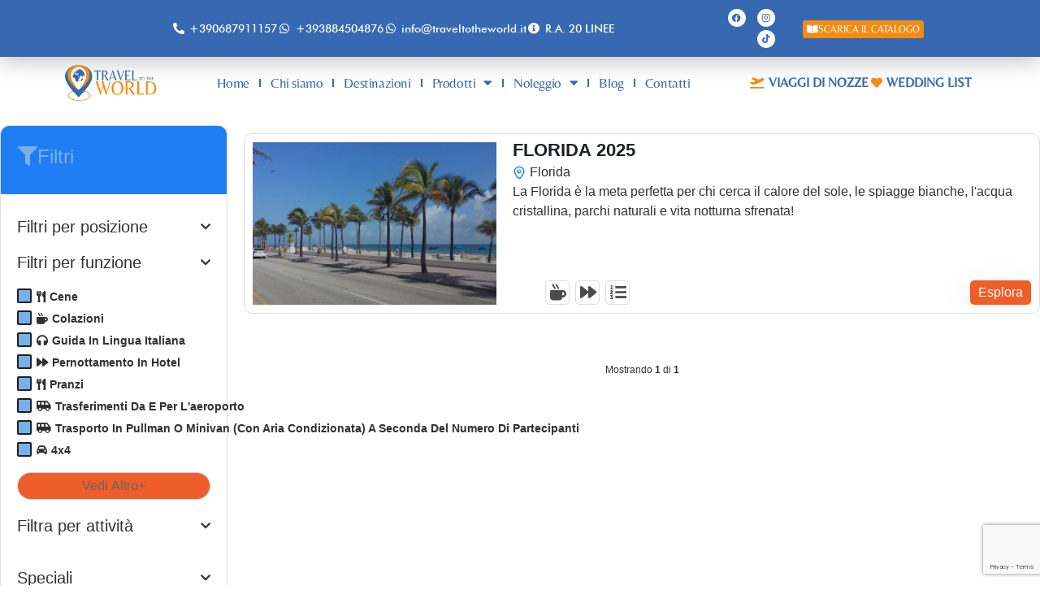

--- FILE ---
content_type: text/html; charset=UTF-8
request_url: https://traveltotheworld.it/ttbm_places/tarpon-springs/
body_size: 28002
content:
<!doctype html>
<html lang="it-IT" itemscope itemtype="https://schema.org/WebSite">
<head>
	<meta charset="UTF-8">
	<meta name="viewport" content="width=device-width, initial-scale=1">
	<link rel="profile" href="https://gmpg.org/xfn/11">
	<meta name='robots' content='index, follow, max-image-preview:large, max-snippet:-1, max-video-preview:-1' />
	<style>img:is([sizes="auto" i], [sizes^="auto," i]) { contain-intrinsic-size: 3000px 1500px }</style>
	<meta name="dlm-version" content="5.1.0">
	<!-- This site is optimized with the Yoast SEO plugin v25.8 - https://yoast.com/wordpress/plugins/seo/ -->
	<title>Tarpon Springs - TRAVEL TO THE WORLD by Alltrade Business srl</title>
	<link rel="canonical" href="https://traveltotheworld.it/ttbm_places/tarpon-springs/" />
	<meta property="og:locale" content="it_IT" />
	<meta property="og:type" content="article" />
	<meta property="og:title" content="Tarpon Springs - TRAVEL TO THE WORLD by Alltrade Business srl" />
	<meta property="og:url" content="https://traveltotheworld.it/ttbm_places/tarpon-springs/" />
	<meta property="og:site_name" content="TRAVEL TO THE WORLD by Alltrade Business srl" />
	<meta property="article:publisher" content="https://www.facebook.com/traveltotheworldalltrade" />
	<meta property="article:modified_time" content="2023-05-22T15:14:05+00:00" />
	<meta property="og:image" content="https://traveltotheworld.it/wp-content/uploads/2023/04/tarpoon-springs-01.jpg" />
	<meta property="og:image:width" content="1280" />
	<meta property="og:image:height" content="868" />
	<meta property="og:image:type" content="image/jpeg" />
	<meta name="twitter:card" content="summary_large_image" />
	<script type="application/ld+json" class="yoast-schema-graph">{"@context":"https://schema.org","@graph":[{"@type":"WebPage","@id":"https://traveltotheworld.it/ttbm_places/tarpon-springs/","url":"https://traveltotheworld.it/ttbm_places/tarpon-springs/","name":"Tarpon Springs - TRAVEL TO THE WORLD by Alltrade Business srl","isPartOf":{"@id":"https://traveltotheworld.it/#website"},"primaryImageOfPage":{"@id":"https://traveltotheworld.it/ttbm_places/tarpon-springs/#primaryimage"},"image":{"@id":"https://traveltotheworld.it/ttbm_places/tarpon-springs/#primaryimage"},"thumbnailUrl":"https://traveltotheworld.it/wp-content/uploads/2023/04/tarpoon-springs-01.jpg","datePublished":"2023-04-17T14:14:47+00:00","dateModified":"2023-05-22T15:14:05+00:00","breadcrumb":{"@id":"https://traveltotheworld.it/ttbm_places/tarpon-springs/#breadcrumb"},"inLanguage":"it-IT","potentialAction":[{"@type":"ReadAction","target":["https://traveltotheworld.it/ttbm_places/tarpon-springs/"]}]},{"@type":"ImageObject","inLanguage":"it-IT","@id":"https://traveltotheworld.it/ttbm_places/tarpon-springs/#primaryimage","url":"https://traveltotheworld.it/wp-content/uploads/2023/04/tarpoon-springs-01.jpg","contentUrl":"https://traveltotheworld.it/wp-content/uploads/2023/04/tarpoon-springs-01.jpg","width":1280,"height":868},{"@type":"BreadcrumbList","@id":"https://traveltotheworld.it/ttbm_places/tarpon-springs/#breadcrumb","itemListElement":[{"@type":"ListItem","position":1,"name":"Home","item":"https://traveltotheworld.it/"},{"@type":"ListItem","position":2,"name":"Tarpon Springs"}]},{"@type":"WebSite","@id":"https://traveltotheworld.it/#website","url":"https://traveltotheworld.it/","name":"TRAVEL TO THE WORLD by Alltrade Business srl","description":"","publisher":{"@id":"https://traveltotheworld.it/#organization"},"potentialAction":[{"@type":"SearchAction","target":{"@type":"EntryPoint","urlTemplate":"https://traveltotheworld.it/?s={search_term_string}"},"query-input":{"@type":"PropertyValueSpecification","valueRequired":true,"valueName":"search_term_string"}}],"inLanguage":"it-IT"},{"@type":"Organization","@id":"https://traveltotheworld.it/#organization","name":"TRAVEL TO THE WORLD by Alltrade Business srl","url":"https://traveltotheworld.it/","logo":{"@type":"ImageObject","inLanguage":"it-IT","@id":"https://traveltotheworld.it/#/schema/logo/image/","url":"https://traveltotheworld.it/wp-content/uploads/2023/07/logo-tttw-yoast-icona.jpg","contentUrl":"https://traveltotheworld.it/wp-content/uploads/2023/07/logo-tttw-yoast-icona.jpg","width":468,"height":468,"caption":"TRAVEL TO THE WORLD by Alltrade Business srl"},"image":{"@id":"https://traveltotheworld.it/#/schema/logo/image/"},"sameAs":["https://www.facebook.com/traveltotheworldalltrade","https://www.instagram.com/ttw_touroperator/"]}]}</script>
	<!-- / Yoast SEO plugin. -->


<link rel="alternate" type="application/rss+xml" title="TRAVEL TO THE WORLD by Alltrade Business srl &raquo; Feed" href="https://traveltotheworld.it/feed/" />
<link rel="alternate" type="application/rss+xml" title="TRAVEL TO THE WORLD by Alltrade Business srl &raquo; Feed dei commenti" href="https://traveltotheworld.it/comments/feed/" />
				<script type="text/javascript">
							let ttbm_ajax_url_pro = "https://traveltotheworld.it/wp-admin/admin-ajax.php";
				</script>
				                <script type="text/javascript">
                    let ttbm_currency_symbol = "";
                    let ttbm_currency_position = "";
                    let ttbm_currency_decimal = "";
                    let ttbm_currency_thousands_separator = "";
                    let ttbm_num_of_decimal = "";
                    let ttbm_ajax_url = "https://traveltotheworld.it/wp-admin/admin-ajax.php";
                    let ttbm_site_url = " https://traveltotheworld.it";
                    let ttbm_empty_image_url = "https://traveltotheworld.it/wp-content/plugins/tour-booking-manager/assets/images/no_image.png";
                    let ttbm_date_format = "D d M , yy";
                    let ttbm_date_format_without_year = "D d M";
                </script>
				                    <script type="text/javascript">
                        ttbm_currency_symbol = "&euro;";
                        ttbm_currency_position = "left";
                        ttbm_currency_decimal = ".";
                        ttbm_currency_thousands_separator = ",";
                        ttbm_num_of_decimal = "2";
                    </script>
					<script>
window._wpemojiSettings = {"baseUrl":"https:\/\/s.w.org\/images\/core\/emoji\/16.0.1\/72x72\/","ext":".png","svgUrl":"https:\/\/s.w.org\/images\/core\/emoji\/16.0.1\/svg\/","svgExt":".svg","source":{"concatemoji":"https:\/\/traveltotheworld.it\/wp-includes\/js\/wp-emoji-release.min.js?ver=6.8.3"}};
/*! This file is auto-generated */
!function(s,n){var o,i,e;function c(e){try{var t={supportTests:e,timestamp:(new Date).valueOf()};sessionStorage.setItem(o,JSON.stringify(t))}catch(e){}}function p(e,t,n){e.clearRect(0,0,e.canvas.width,e.canvas.height),e.fillText(t,0,0);var t=new Uint32Array(e.getImageData(0,0,e.canvas.width,e.canvas.height).data),a=(e.clearRect(0,0,e.canvas.width,e.canvas.height),e.fillText(n,0,0),new Uint32Array(e.getImageData(0,0,e.canvas.width,e.canvas.height).data));return t.every(function(e,t){return e===a[t]})}function u(e,t){e.clearRect(0,0,e.canvas.width,e.canvas.height),e.fillText(t,0,0);for(var n=e.getImageData(16,16,1,1),a=0;a<n.data.length;a++)if(0!==n.data[a])return!1;return!0}function f(e,t,n,a){switch(t){case"flag":return n(e,"\ud83c\udff3\ufe0f\u200d\u26a7\ufe0f","\ud83c\udff3\ufe0f\u200b\u26a7\ufe0f")?!1:!n(e,"\ud83c\udde8\ud83c\uddf6","\ud83c\udde8\u200b\ud83c\uddf6")&&!n(e,"\ud83c\udff4\udb40\udc67\udb40\udc62\udb40\udc65\udb40\udc6e\udb40\udc67\udb40\udc7f","\ud83c\udff4\u200b\udb40\udc67\u200b\udb40\udc62\u200b\udb40\udc65\u200b\udb40\udc6e\u200b\udb40\udc67\u200b\udb40\udc7f");case"emoji":return!a(e,"\ud83e\udedf")}return!1}function g(e,t,n,a){var r="undefined"!=typeof WorkerGlobalScope&&self instanceof WorkerGlobalScope?new OffscreenCanvas(300,150):s.createElement("canvas"),o=r.getContext("2d",{willReadFrequently:!0}),i=(o.textBaseline="top",o.font="600 32px Arial",{});return e.forEach(function(e){i[e]=t(o,e,n,a)}),i}function t(e){var t=s.createElement("script");t.src=e,t.defer=!0,s.head.appendChild(t)}"undefined"!=typeof Promise&&(o="wpEmojiSettingsSupports",i=["flag","emoji"],n.supports={everything:!0,everythingExceptFlag:!0},e=new Promise(function(e){s.addEventListener("DOMContentLoaded",e,{once:!0})}),new Promise(function(t){var n=function(){try{var e=JSON.parse(sessionStorage.getItem(o));if("object"==typeof e&&"number"==typeof e.timestamp&&(new Date).valueOf()<e.timestamp+604800&&"object"==typeof e.supportTests)return e.supportTests}catch(e){}return null}();if(!n){if("undefined"!=typeof Worker&&"undefined"!=typeof OffscreenCanvas&&"undefined"!=typeof URL&&URL.createObjectURL&&"undefined"!=typeof Blob)try{var e="postMessage("+g.toString()+"("+[JSON.stringify(i),f.toString(),p.toString(),u.toString()].join(",")+"));",a=new Blob([e],{type:"text/javascript"}),r=new Worker(URL.createObjectURL(a),{name:"wpTestEmojiSupports"});return void(r.onmessage=function(e){c(n=e.data),r.terminate(),t(n)})}catch(e){}c(n=g(i,f,p,u))}t(n)}).then(function(e){for(var t in e)n.supports[t]=e[t],n.supports.everything=n.supports.everything&&n.supports[t],"flag"!==t&&(n.supports.everythingExceptFlag=n.supports.everythingExceptFlag&&n.supports[t]);n.supports.everythingExceptFlag=n.supports.everythingExceptFlag&&!n.supports.flag,n.DOMReady=!1,n.readyCallback=function(){n.DOMReady=!0}}).then(function(){return e}).then(function(){var e;n.supports.everything||(n.readyCallback(),(e=n.source||{}).concatemoji?t(e.concatemoji):e.wpemoji&&e.twemoji&&(t(e.twemoji),t(e.wpemoji)))}))}((window,document),window._wpemojiSettings);
</script>
<link rel='stylesheet' id='easy-autocomplete-css' href='https://traveltotheworld.it/wp-content/plugins/woocommerce-products-filter/js/easy-autocomplete/easy-autocomplete.min.css?ver=3.3.5.3' media='all' />
<link rel='stylesheet' id='easy-autocomplete-theme-css' href='https://traveltotheworld.it/wp-content/plugins/woocommerce-products-filter/js/easy-autocomplete/easy-autocomplete.themes.min.css?ver=3.3.5.3' media='all' />
<style id='wp-emoji-styles-inline-css'>

	img.wp-smiley, img.emoji {
		display: inline !important;
		border: none !important;
		box-shadow: none !important;
		height: 1em !important;
		width: 1em !important;
		margin: 0 0.07em !important;
		vertical-align: -0.1em !important;
		background: none !important;
		padding: 0 !important;
	}
</style>
<link rel='stylesheet' id='wp-block-library-css' href='https://traveltotheworld.it/wp-includes/css/dist/block-library/style.min.css?ver=6.8.3' media='all' />
<style id='global-styles-inline-css'>
:root{--wp--preset--aspect-ratio--square: 1;--wp--preset--aspect-ratio--4-3: 4/3;--wp--preset--aspect-ratio--3-4: 3/4;--wp--preset--aspect-ratio--3-2: 3/2;--wp--preset--aspect-ratio--2-3: 2/3;--wp--preset--aspect-ratio--16-9: 16/9;--wp--preset--aspect-ratio--9-16: 9/16;--wp--preset--color--black: #000000;--wp--preset--color--cyan-bluish-gray: #abb8c3;--wp--preset--color--white: #ffffff;--wp--preset--color--pale-pink: #f78da7;--wp--preset--color--vivid-red: #cf2e2e;--wp--preset--color--luminous-vivid-orange: #ff6900;--wp--preset--color--luminous-vivid-amber: #fcb900;--wp--preset--color--light-green-cyan: #7bdcb5;--wp--preset--color--vivid-green-cyan: #00d084;--wp--preset--color--pale-cyan-blue: #8ed1fc;--wp--preset--color--vivid-cyan-blue: #0693e3;--wp--preset--color--vivid-purple: #9b51e0;--wp--preset--gradient--vivid-cyan-blue-to-vivid-purple: linear-gradient(135deg,rgba(6,147,227,1) 0%,rgb(155,81,224) 100%);--wp--preset--gradient--light-green-cyan-to-vivid-green-cyan: linear-gradient(135deg,rgb(122,220,180) 0%,rgb(0,208,130) 100%);--wp--preset--gradient--luminous-vivid-amber-to-luminous-vivid-orange: linear-gradient(135deg,rgba(252,185,0,1) 0%,rgba(255,105,0,1) 100%);--wp--preset--gradient--luminous-vivid-orange-to-vivid-red: linear-gradient(135deg,rgba(255,105,0,1) 0%,rgb(207,46,46) 100%);--wp--preset--gradient--very-light-gray-to-cyan-bluish-gray: linear-gradient(135deg,rgb(238,238,238) 0%,rgb(169,184,195) 100%);--wp--preset--gradient--cool-to-warm-spectrum: linear-gradient(135deg,rgb(74,234,220) 0%,rgb(151,120,209) 20%,rgb(207,42,186) 40%,rgb(238,44,130) 60%,rgb(251,105,98) 80%,rgb(254,248,76) 100%);--wp--preset--gradient--blush-light-purple: linear-gradient(135deg,rgb(255,206,236) 0%,rgb(152,150,240) 100%);--wp--preset--gradient--blush-bordeaux: linear-gradient(135deg,rgb(254,205,165) 0%,rgb(254,45,45) 50%,rgb(107,0,62) 100%);--wp--preset--gradient--luminous-dusk: linear-gradient(135deg,rgb(255,203,112) 0%,rgb(199,81,192) 50%,rgb(65,88,208) 100%);--wp--preset--gradient--pale-ocean: linear-gradient(135deg,rgb(255,245,203) 0%,rgb(182,227,212) 50%,rgb(51,167,181) 100%);--wp--preset--gradient--electric-grass: linear-gradient(135deg,rgb(202,248,128) 0%,rgb(113,206,126) 100%);--wp--preset--gradient--midnight: linear-gradient(135deg,rgb(2,3,129) 0%,rgb(40,116,252) 100%);--wp--preset--font-size--small: 13px;--wp--preset--font-size--medium: 20px;--wp--preset--font-size--large: 36px;--wp--preset--font-size--x-large: 42px;--wp--preset--spacing--20: 0.44rem;--wp--preset--spacing--30: 0.67rem;--wp--preset--spacing--40: 1rem;--wp--preset--spacing--50: 1.5rem;--wp--preset--spacing--60: 2.25rem;--wp--preset--spacing--70: 3.38rem;--wp--preset--spacing--80: 5.06rem;--wp--preset--shadow--natural: 6px 6px 9px rgba(0, 0, 0, 0.2);--wp--preset--shadow--deep: 12px 12px 50px rgba(0, 0, 0, 0.4);--wp--preset--shadow--sharp: 6px 6px 0px rgba(0, 0, 0, 0.2);--wp--preset--shadow--outlined: 6px 6px 0px -3px rgba(255, 255, 255, 1), 6px 6px rgba(0, 0, 0, 1);--wp--preset--shadow--crisp: 6px 6px 0px rgba(0, 0, 0, 1);}:root { --wp--style--global--content-size: 800px;--wp--style--global--wide-size: 1200px; }:where(body) { margin: 0; }.wp-site-blocks > .alignleft { float: left; margin-right: 2em; }.wp-site-blocks > .alignright { float: right; margin-left: 2em; }.wp-site-blocks > .aligncenter { justify-content: center; margin-left: auto; margin-right: auto; }:where(.wp-site-blocks) > * { margin-block-start: 24px; margin-block-end: 0; }:where(.wp-site-blocks) > :first-child { margin-block-start: 0; }:where(.wp-site-blocks) > :last-child { margin-block-end: 0; }:root { --wp--style--block-gap: 24px; }:root :where(.is-layout-flow) > :first-child{margin-block-start: 0;}:root :where(.is-layout-flow) > :last-child{margin-block-end: 0;}:root :where(.is-layout-flow) > *{margin-block-start: 24px;margin-block-end: 0;}:root :where(.is-layout-constrained) > :first-child{margin-block-start: 0;}:root :where(.is-layout-constrained) > :last-child{margin-block-end: 0;}:root :where(.is-layout-constrained) > *{margin-block-start: 24px;margin-block-end: 0;}:root :where(.is-layout-flex){gap: 24px;}:root :where(.is-layout-grid){gap: 24px;}.is-layout-flow > .alignleft{float: left;margin-inline-start: 0;margin-inline-end: 2em;}.is-layout-flow > .alignright{float: right;margin-inline-start: 2em;margin-inline-end: 0;}.is-layout-flow > .aligncenter{margin-left: auto !important;margin-right: auto !important;}.is-layout-constrained > .alignleft{float: left;margin-inline-start: 0;margin-inline-end: 2em;}.is-layout-constrained > .alignright{float: right;margin-inline-start: 2em;margin-inline-end: 0;}.is-layout-constrained > .aligncenter{margin-left: auto !important;margin-right: auto !important;}.is-layout-constrained > :where(:not(.alignleft):not(.alignright):not(.alignfull)){max-width: var(--wp--style--global--content-size);margin-left: auto !important;margin-right: auto !important;}.is-layout-constrained > .alignwide{max-width: var(--wp--style--global--wide-size);}body .is-layout-flex{display: flex;}.is-layout-flex{flex-wrap: wrap;align-items: center;}.is-layout-flex > :is(*, div){margin: 0;}body .is-layout-grid{display: grid;}.is-layout-grid > :is(*, div){margin: 0;}body{padding-top: 0px;padding-right: 0px;padding-bottom: 0px;padding-left: 0px;}a:where(:not(.wp-element-button)){text-decoration: underline;}:root :where(.wp-element-button, .wp-block-button__link){background-color: #32373c;border-width: 0;color: #fff;font-family: inherit;font-size: inherit;line-height: inherit;padding: calc(0.667em + 2px) calc(1.333em + 2px);text-decoration: none;}.has-black-color{color: var(--wp--preset--color--black) !important;}.has-cyan-bluish-gray-color{color: var(--wp--preset--color--cyan-bluish-gray) !important;}.has-white-color{color: var(--wp--preset--color--white) !important;}.has-pale-pink-color{color: var(--wp--preset--color--pale-pink) !important;}.has-vivid-red-color{color: var(--wp--preset--color--vivid-red) !important;}.has-luminous-vivid-orange-color{color: var(--wp--preset--color--luminous-vivid-orange) !important;}.has-luminous-vivid-amber-color{color: var(--wp--preset--color--luminous-vivid-amber) !important;}.has-light-green-cyan-color{color: var(--wp--preset--color--light-green-cyan) !important;}.has-vivid-green-cyan-color{color: var(--wp--preset--color--vivid-green-cyan) !important;}.has-pale-cyan-blue-color{color: var(--wp--preset--color--pale-cyan-blue) !important;}.has-vivid-cyan-blue-color{color: var(--wp--preset--color--vivid-cyan-blue) !important;}.has-vivid-purple-color{color: var(--wp--preset--color--vivid-purple) !important;}.has-black-background-color{background-color: var(--wp--preset--color--black) !important;}.has-cyan-bluish-gray-background-color{background-color: var(--wp--preset--color--cyan-bluish-gray) !important;}.has-white-background-color{background-color: var(--wp--preset--color--white) !important;}.has-pale-pink-background-color{background-color: var(--wp--preset--color--pale-pink) !important;}.has-vivid-red-background-color{background-color: var(--wp--preset--color--vivid-red) !important;}.has-luminous-vivid-orange-background-color{background-color: var(--wp--preset--color--luminous-vivid-orange) !important;}.has-luminous-vivid-amber-background-color{background-color: var(--wp--preset--color--luminous-vivid-amber) !important;}.has-light-green-cyan-background-color{background-color: var(--wp--preset--color--light-green-cyan) !important;}.has-vivid-green-cyan-background-color{background-color: var(--wp--preset--color--vivid-green-cyan) !important;}.has-pale-cyan-blue-background-color{background-color: var(--wp--preset--color--pale-cyan-blue) !important;}.has-vivid-cyan-blue-background-color{background-color: var(--wp--preset--color--vivid-cyan-blue) !important;}.has-vivid-purple-background-color{background-color: var(--wp--preset--color--vivid-purple) !important;}.has-black-border-color{border-color: var(--wp--preset--color--black) !important;}.has-cyan-bluish-gray-border-color{border-color: var(--wp--preset--color--cyan-bluish-gray) !important;}.has-white-border-color{border-color: var(--wp--preset--color--white) !important;}.has-pale-pink-border-color{border-color: var(--wp--preset--color--pale-pink) !important;}.has-vivid-red-border-color{border-color: var(--wp--preset--color--vivid-red) !important;}.has-luminous-vivid-orange-border-color{border-color: var(--wp--preset--color--luminous-vivid-orange) !important;}.has-luminous-vivid-amber-border-color{border-color: var(--wp--preset--color--luminous-vivid-amber) !important;}.has-light-green-cyan-border-color{border-color: var(--wp--preset--color--light-green-cyan) !important;}.has-vivid-green-cyan-border-color{border-color: var(--wp--preset--color--vivid-green-cyan) !important;}.has-pale-cyan-blue-border-color{border-color: var(--wp--preset--color--pale-cyan-blue) !important;}.has-vivid-cyan-blue-border-color{border-color: var(--wp--preset--color--vivid-cyan-blue) !important;}.has-vivid-purple-border-color{border-color: var(--wp--preset--color--vivid-purple) !important;}.has-vivid-cyan-blue-to-vivid-purple-gradient-background{background: var(--wp--preset--gradient--vivid-cyan-blue-to-vivid-purple) !important;}.has-light-green-cyan-to-vivid-green-cyan-gradient-background{background: var(--wp--preset--gradient--light-green-cyan-to-vivid-green-cyan) !important;}.has-luminous-vivid-amber-to-luminous-vivid-orange-gradient-background{background: var(--wp--preset--gradient--luminous-vivid-amber-to-luminous-vivid-orange) !important;}.has-luminous-vivid-orange-to-vivid-red-gradient-background{background: var(--wp--preset--gradient--luminous-vivid-orange-to-vivid-red) !important;}.has-very-light-gray-to-cyan-bluish-gray-gradient-background{background: var(--wp--preset--gradient--very-light-gray-to-cyan-bluish-gray) !important;}.has-cool-to-warm-spectrum-gradient-background{background: var(--wp--preset--gradient--cool-to-warm-spectrum) !important;}.has-blush-light-purple-gradient-background{background: var(--wp--preset--gradient--blush-light-purple) !important;}.has-blush-bordeaux-gradient-background{background: var(--wp--preset--gradient--blush-bordeaux) !important;}.has-luminous-dusk-gradient-background{background: var(--wp--preset--gradient--luminous-dusk) !important;}.has-pale-ocean-gradient-background{background: var(--wp--preset--gradient--pale-ocean) !important;}.has-electric-grass-gradient-background{background: var(--wp--preset--gradient--electric-grass) !important;}.has-midnight-gradient-background{background: var(--wp--preset--gradient--midnight) !important;}.has-small-font-size{font-size: var(--wp--preset--font-size--small) !important;}.has-medium-font-size{font-size: var(--wp--preset--font-size--medium) !important;}.has-large-font-size{font-size: var(--wp--preset--font-size--large) !important;}.has-x-large-font-size{font-size: var(--wp--preset--font-size--x-large) !important;}
:root :where(.wp-block-pullquote){font-size: 1.5em;line-height: 1.6;}
</style>
<link rel='stylesheet' id='contact-form-7-css' href='https://traveltotheworld.it/wp-content/plugins/contact-form-7/includes/css/styles.css?ver=6.1.1' media='all' />
<link rel='stylesheet' id='woof-css' href='https://traveltotheworld.it/wp-content/plugins/woocommerce-products-filter/css/front.css?ver=3.3.5.3' media='all' />
<style id='woof-inline-css'>

.woof_products_top_panel li span, .woof_products_top_panel2 li span{background: url(https://traveltotheworld.it/wp-content/plugins/woocommerce-products-filter/img/delete.png);background-size: 14px 14px;background-repeat: no-repeat;background-position: right;}
.woof_edit_view{
                    display: none;
                }


</style>
<link rel='stylesheet' id='chosen-drop-down-css' href='https://traveltotheworld.it/wp-content/plugins/woocommerce-products-filter/js/chosen/chosen.min.css?ver=3.3.5.3' media='all' />
<link rel='stylesheet' id='icheck-jquery-color-flat-css' href='https://traveltotheworld.it/wp-content/plugins/woocommerce-products-filter/js/icheck/skins/flat/_all.css?ver=3.3.5.3' media='all' />
<link rel='stylesheet' id='icheck-jquery-color-square-css' href='https://traveltotheworld.it/wp-content/plugins/woocommerce-products-filter/js/icheck/skins/square/_all.css?ver=3.3.5.3' media='all' />
<link rel='stylesheet' id='icheck-jquery-color-minimal-css' href='https://traveltotheworld.it/wp-content/plugins/woocommerce-products-filter/js/icheck/skins/minimal/_all.css?ver=3.3.5.3' media='all' />
<link rel='stylesheet' id='woof_by_author_html_items-css' href='https://traveltotheworld.it/wp-content/plugins/woocommerce-products-filter/ext/by_author/css/by_author.css?ver=3.3.5.3' media='all' />
<link rel='stylesheet' id='woof_by_backorder_html_items-css' href='https://traveltotheworld.it/wp-content/plugins/woocommerce-products-filter/ext/by_backorder/css/by_backorder.css?ver=3.3.5.3' media='all' />
<link rel='stylesheet' id='woof_by_instock_html_items-css' href='https://traveltotheworld.it/wp-content/plugins/woocommerce-products-filter/ext/by_instock/css/by_instock.css?ver=3.3.5.3' media='all' />
<link rel='stylesheet' id='woof_by_onsales_html_items-css' href='https://traveltotheworld.it/wp-content/plugins/woocommerce-products-filter/ext/by_onsales/css/by_onsales.css?ver=3.3.5.3' media='all' />
<link rel='stylesheet' id='woof_by_sku_html_items-css' href='https://traveltotheworld.it/wp-content/plugins/woocommerce-products-filter/ext/by_sku/css/by_sku.css?ver=3.3.5.3' media='all' />
<link rel='stylesheet' id='woof_by_text_html_items-css' href='https://traveltotheworld.it/wp-content/plugins/woocommerce-products-filter/ext/by_text/assets/css/front.css?ver=3.3.5.3' media='all' />
<link rel='stylesheet' id='woof_color_html_items-css' href='https://traveltotheworld.it/wp-content/plugins/woocommerce-products-filter/ext/color/css/html_types/color.css?ver=3.3.5.3' media='all' />
<link rel='stylesheet' id='woof_image_html_items-css' href='https://traveltotheworld.it/wp-content/plugins/woocommerce-products-filter/ext/image/css/html_types/image.css?ver=3.3.5.3' media='all' />
<link rel='stylesheet' id='woof_label_html_items-css' href='https://traveltotheworld.it/wp-content/plugins/woocommerce-products-filter/ext/label/css/html_types/label.css?ver=3.3.5.3' media='all' />
<link rel='stylesheet' id='woof_select_hierarchy_html_items-css' href='https://traveltotheworld.it/wp-content/plugins/woocommerce-products-filter/ext/select_hierarchy/css/html_types/select_hierarchy.css?ver=3.3.5.3' media='all' />
<link rel='stylesheet' id='woof_select_radio_check_html_items-css' href='https://traveltotheworld.it/wp-content/plugins/woocommerce-products-filter/ext/select_radio_check/css/html_types/select_radio_check.css?ver=3.3.5.3' media='all' />
<link rel='stylesheet' id='woof_slider_html_items-css' href='https://traveltotheworld.it/wp-content/plugins/woocommerce-products-filter/ext/slider/css/html_types/slider.css?ver=3.3.5.3' media='all' />
<link rel='stylesheet' id='woof_sd_html_items_checkbox-css' href='https://traveltotheworld.it/wp-content/plugins/woocommerce-products-filter/ext/smart_designer/css/elements/checkbox.css?ver=3.3.5.3' media='all' />
<link rel='stylesheet' id='woof_sd_html_items_radio-css' href='https://traveltotheworld.it/wp-content/plugins/woocommerce-products-filter/ext/smart_designer/css/elements/radio.css?ver=3.3.5.3' media='all' />
<link rel='stylesheet' id='woof_sd_html_items_switcher-css' href='https://traveltotheworld.it/wp-content/plugins/woocommerce-products-filter/ext/smart_designer/css/elements/switcher.css?ver=3.3.5.3' media='all' />
<link rel='stylesheet' id='woof_sd_html_items_color-css' href='https://traveltotheworld.it/wp-content/plugins/woocommerce-products-filter/ext/smart_designer/css/elements/color.css?ver=3.3.5.3' media='all' />
<link rel='stylesheet' id='woof_sd_html_items_tooltip-css' href='https://traveltotheworld.it/wp-content/plugins/woocommerce-products-filter/ext/smart_designer/css/tooltip.css?ver=3.3.5.3' media='all' />
<link rel='stylesheet' id='woof_sd_html_items_front-css' href='https://traveltotheworld.it/wp-content/plugins/woocommerce-products-filter/ext/smart_designer/css/front.css?ver=3.3.5.3' media='all' />
<link rel='stylesheet' id='woof-switcher23-css' href='https://traveltotheworld.it/wp-content/plugins/woocommerce-products-filter/css/switcher.css?ver=3.3.5.3' media='all' />
<link rel='stylesheet' id='woocommerce-layout-css' href='https://traveltotheworld.it/wp-content/plugins/woocommerce/assets/css/woocommerce-layout.css?ver=10.1.2' media='all' />
<link rel='stylesheet' id='woocommerce-smallscreen-css' href='https://traveltotheworld.it/wp-content/plugins/woocommerce/assets/css/woocommerce-smallscreen.css?ver=10.1.2' media='only screen and (max-width: 768px)' />
<link rel='stylesheet' id='woocommerce-general-css' href='https://traveltotheworld.it/wp-content/plugins/woocommerce/assets/css/woocommerce.css?ver=10.1.2' media='all' />
<style id='woocommerce-inline-inline-css'>
.woocommerce form .form-row .required { visibility: visible; }
</style>
<link rel='stylesheet' id='search-filter-plugin-styles-css' href='https://traveltotheworld.it/wp-content/plugins/search-filter-pro/public/assets/css/search-filter.min.css?ver=2.5.20' media='all' />
<link rel='stylesheet' id='brands-styles-css' href='https://traveltotheworld.it/wp-content/plugins/woocommerce/assets/css/brands.css?ver=10.1.2' media='all' />
<link rel='stylesheet' id='hello-elementor-css' href='https://traveltotheworld.it/wp-content/themes/hello-elementor/assets/css/reset.css?ver=3.4.4' media='all' />
<link rel='stylesheet' id='hello-elementor-theme-style-css' href='https://traveltotheworld.it/wp-content/themes/hello-elementor/assets/css/theme.css?ver=3.4.4' media='all' />
<link rel='stylesheet' id='chld_thm_cfg_child-css' href='https://traveltotheworld.it/wp-content/themes/hello-elementor-child/style.css?ver=6.8.3' media='all' />
<link rel='stylesheet' id='hello-elementor-header-footer-css' href='https://traveltotheworld.it/wp-content/themes/hello-elementor/assets/css/header-footer.css?ver=3.4.4' media='all' />
<link rel='stylesheet' id='elementor-frontend-css' href='https://traveltotheworld.it/wp-content/plugins/elementor/assets/css/frontend.min.css?ver=3.31.3' media='all' />
<link rel='stylesheet' id='elementor-post-6-css' href='https://traveltotheworld.it/wp-content/uploads/elementor/css/post-6.css?ver=1760005741' media='all' />
<link rel='stylesheet' id='widget-icon-list-css' href='https://traveltotheworld.it/wp-content/plugins/elementor/assets/css/widget-icon-list.min.css?ver=3.31.3' media='all' />
<link rel='stylesheet' id='widget-social-icons-css' href='https://traveltotheworld.it/wp-content/plugins/elementor/assets/css/widget-social-icons.min.css?ver=3.31.3' media='all' />
<link rel='stylesheet' id='e-apple-webkit-css' href='https://traveltotheworld.it/wp-content/plugins/elementor/assets/css/conditionals/apple-webkit.min.css?ver=3.31.3' media='all' />
<link rel='stylesheet' id='widget-image-css' href='https://traveltotheworld.it/wp-content/plugins/elementor/assets/css/widget-image.min.css?ver=3.31.3' media='all' />
<link rel='stylesheet' id='widget-nav-menu-css' href='https://traveltotheworld.it/wp-content/plugins/elementor-pro/assets/css/widget-nav-menu.min.css?ver=3.31.2' media='all' />
<link rel='stylesheet' id='e-sticky-css' href='https://traveltotheworld.it/wp-content/plugins/elementor-pro/assets/css/modules/sticky.min.css?ver=3.31.2' media='all' />
<link rel='stylesheet' id='e-motion-fx-css' href='https://traveltotheworld.it/wp-content/plugins/elementor-pro/assets/css/modules/motion-fx.min.css?ver=3.31.2' media='all' />
<link rel='stylesheet' id='widget-heading-css' href='https://traveltotheworld.it/wp-content/plugins/elementor/assets/css/widget-heading.min.css?ver=3.31.3' media='all' />
<link rel='stylesheet' id='elementor-icons-css' href='https://traveltotheworld.it/wp-content/plugins/elementor/assets/lib/eicons/css/elementor-icons.min.css?ver=5.43.0' media='all' />
<link rel='stylesheet' id='elementor-post-1852-css' href='https://traveltotheworld.it/wp-content/uploads/elementor/css/post-1852.css?ver=1760005741' media='all' />
<link rel='stylesheet' id='elementor-post-1868-css' href='https://traveltotheworld.it/wp-content/uploads/elementor/css/post-1868.css?ver=1760005741' media='all' />
<link rel='stylesheet' id='newsletter-css' href='https://traveltotheworld.it/wp-content/plugins/newsletter/style.css?ver=8.9.4' media='all' />
<link rel='stylesheet' id='popup-maker-site-css' href='//traveltotheworld.it/wp-content/uploads/pum/pum-site-styles.css?generated=1756375329&#038;ver=1.20.6' media='all' />
<link rel='stylesheet' id='mp_jquery_ui-css' href='https://traveltotheworld.it/wp-content/plugins/tour-booking-manager/assets/jquery-ui.min.css?ver=1.13.2' media='1' />
<link rel='stylesheet' id='mp_font_awesome-css' href='https://traveltotheworld.it/wp-content/plugins/tour-booking-manager/assets/all.min.css?ver=6.7.2' media='all' />
<link rel='stylesheet' id='mp_select_2-css' href='https://traveltotheworld.it/wp-content/plugins/tour-booking-manager/assets/select_2/select2.min.css?ver=4.0.13' media='all' />
<link rel='stylesheet' id='mp_owl_carousel-css' href='https://traveltotheworld.it/wp-content/plugins/tour-booking-manager/assets/owl_carousel/owl.carousel.min.css?ver=2.3.4' media='all' />
<link rel='stylesheet' id='ttbm_plugin_global-css' href='https://traveltotheworld.it/wp-content/plugins/tour-booking-manager/assets/mp_style/ttbm_plugin_global.css?ver=1769795247' media='all' />
<link rel='stylesheet' id='ttbm_date_range_picker-css' href='https://traveltotheworld.it/wp-content/plugins/tour-booking-manager/assets/date_range_picker/date_range_picker.min.css?ver=1' media='all' />
<link rel='stylesheet' id='ttbm_registration-css' href='https://traveltotheworld.it/wp-content/plugins/tour-booking-manager/assets/frontend/ttbm_registration.css?ver=1769795247' media='all' />
<link rel='stylesheet' id='ttbm_registration_pro-css' href='https://traveltotheworld.it/wp-content/plugins/tour-booking-manager-pro/assets/frontend/ttbm_registration_pro.css?ver=1769795247' media='all' />
<link rel='stylesheet' id='ttbm_leaflet_style-css' href='https://traveltotheworld.it/wp-content/plugins/tour-booking-manager/assets/osmap/leaflet.css?ver=1769795247' media='all' />
<link rel='stylesheet' id='fullScreen_style-css' href='https://traveltotheworld.it/wp-content/plugins/tour-booking-manager/assets/osmap/Control.FullScreen.css?ver=1769795247' media='all' />
<link rel='stylesheet' id='autocomplete_style-css' href='https://traveltotheworld.it/wp-content/plugins/tour-booking-manager/assets/osmap/autocomplete.min.css?ver=1769795247' media='all' />
<link rel='stylesheet' id='mage-icons-css' href='https://traveltotheworld.it/wp-content/plugins/tour-booking-manager/assets/mage-icon/css/mage-icon.css?ver=1769795247' media='all' />
<link rel='stylesheet' id='ttbm_style_pro-css' href='https://traveltotheworld.it/wp-content/plugins/tour-booking-manager-pro/assets/frontend/ttbm_style_pro.css?ver=1769795247' media='all' />
<link rel='stylesheet' id='elementor-gf-local-belleza-css' href='https://traveltotheworld.it/wp-content/uploads/elementor/google-fonts/css/belleza.css?ver=1743425183' media='all' />
<link rel='stylesheet' id='elementor-icons-shared-0-css' href='https://traveltotheworld.it/wp-content/plugins/elementor/assets/lib/font-awesome/css/fontawesome.min.css?ver=5.15.3' media='all' />
<link rel='stylesheet' id='elementor-icons-fa-solid-css' href='https://traveltotheworld.it/wp-content/plugins/elementor/assets/lib/font-awesome/css/solid.min.css?ver=5.15.3' media='all' />
<link rel='stylesheet' id='elementor-icons-fa-brands-css' href='https://traveltotheworld.it/wp-content/plugins/elementor/assets/lib/font-awesome/css/brands.min.css?ver=5.15.3' media='all' />
<link rel='stylesheet' id='elementor-icons-fa-regular-css' href='https://traveltotheworld.it/wp-content/plugins/elementor/assets/lib/font-awesome/css/regular.min.css?ver=5.15.3' media='all' />
<script src="https://traveltotheworld.it/wp-includes/js/jquery/jquery.min.js?ver=3.7.1" id="jquery-core-js"></script>
<script src="https://traveltotheworld.it/wp-includes/js/jquery/jquery-migrate.min.js?ver=3.4.1" id="jquery-migrate-js"></script>
<script src="https://traveltotheworld.it/wp-content/plugins/woocommerce-products-filter/js/easy-autocomplete/jquery.easy-autocomplete.min.js?ver=3.3.5.3" id="easy-autocomplete-js"></script>
<script id="woof-husky-js-extra">
var woof_husky_txt = {"ajax_url":"https:\/\/traveltotheworld.it\/wp-admin\/admin-ajax.php","plugin_uri":"https:\/\/traveltotheworld.it\/wp-content\/plugins\/woocommerce-products-filter\/ext\/by_text\/","loader":"https:\/\/traveltotheworld.it\/wp-content\/plugins\/woocommerce-products-filter\/ext\/by_text\/assets\/img\/ajax-loader.gif","not_found":"Non \u00e8 stato trovato nulla!","prev":"Precedente","next":"Successivo","site_link":"https:\/\/traveltotheworld.it","default_data":{"placeholder":"","behavior":"title_or_content_or_excerpt","search_by_full_word":"0","autocomplete":1,"how_to_open_links":"0","taxonomy_compatibility":"0","sku_compatibility":"1","custom_fields":"","search_desc_variant":"0","view_text_length":"10","min_symbols":"3","max_posts":"10","image":"","notes_for_customer":"","template":"","max_open_height":"300","page":0}};
</script>
<script src="https://traveltotheworld.it/wp-content/plugins/woocommerce-products-filter/ext/by_text/assets/js/husky.js?ver=3.3.5.3" id="woof-husky-js"></script>
<script src="https://traveltotheworld.it/wp-content/plugins/woocommerce/assets/js/jquery-blockui/jquery.blockUI.min.js?ver=2.7.0-wc.10.1.2" id="jquery-blockui-js" defer data-wp-strategy="defer"></script>
<script id="wc-add-to-cart-js-extra">
var wc_add_to_cart_params = {"ajax_url":"\/wp-admin\/admin-ajax.php","wc_ajax_url":"\/?wc-ajax=%%endpoint%%","i18n_view_cart":"Visualizza carrello","cart_url":"https:\/\/traveltotheworld.it\/carrello\/","is_cart":"","cart_redirect_after_add":"no"};
</script>
<script src="https://traveltotheworld.it/wp-content/plugins/woocommerce/assets/js/frontend/add-to-cart.min.js?ver=10.1.2" id="wc-add-to-cart-js" defer data-wp-strategy="defer"></script>
<script src="https://traveltotheworld.it/wp-content/plugins/woocommerce/assets/js/js-cookie/js.cookie.min.js?ver=2.1.4-wc.10.1.2" id="js-cookie-js" defer data-wp-strategy="defer"></script>
<script id="woocommerce-js-extra">
var woocommerce_params = {"ajax_url":"\/wp-admin\/admin-ajax.php","wc_ajax_url":"\/?wc-ajax=%%endpoint%%","i18n_password_show":"Mostra password","i18n_password_hide":"Nascondi password"};
</script>
<script src="https://traveltotheworld.it/wp-content/plugins/woocommerce/assets/js/frontend/woocommerce.min.js?ver=10.1.2" id="woocommerce-js" defer data-wp-strategy="defer"></script>
<script id="search-filter-plugin-build-js-extra">
var SF_LDATA = {"ajax_url":"https:\/\/traveltotheworld.it\/wp-admin\/admin-ajax.php","home_url":"https:\/\/traveltotheworld.it\/","extensions":[]};
</script>
<script src="https://traveltotheworld.it/wp-content/plugins/search-filter-pro/public/assets/js/search-filter-build.min.js?ver=2.5.20" id="search-filter-plugin-build-js"></script>
<script src="https://traveltotheworld.it/wp-content/plugins/search-filter-pro/public/assets/js/chosen.jquery.min.js?ver=2.5.20" id="search-filter-plugin-chosen-js"></script>
<script src="https://traveltotheworld.it/wp-content/plugins/tour-booking-manager-pro/assets/form_builder/form-builder.min.js?ver=1.0" id="TTBM_Form_BuilderSettings-js"></script>
<script src="https://traveltotheworld.it/wp-content/plugins/tour-booking-manager-pro/assets/form_builder/form-render.min.js?ver=1.0" id="ttbm_form_render-js"></script>

<!-- OG: 3.3.7 --><link rel="image_src" href="https://traveltotheworld.it/wp-content/uploads/2023/04/tarpoon-springs-01.jpg"><meta name="msapplication-TileImage" content="https://traveltotheworld.it/wp-content/uploads/2023/04/tarpoon-springs-01.jpg">
<meta property="og:image" content="https://traveltotheworld.it/wp-content/uploads/2023/04/tarpoon-springs-01.jpg"><meta property="og:image:secure_url" content="https://traveltotheworld.it/wp-content/uploads/2023/04/tarpoon-springs-01.jpg"><meta property="og:image:width" content="1280"><meta property="og:image:height" content="868"><meta property="og:image:alt" content="tarpoon-springs-01"><meta property="og:image:type" content="image/jpeg"><meta property="og:description" content="Tarpon Springs"><meta property="og:type" content="article"><meta property="og:locale" content="it_IT"><meta property="og:site_name" content="TRAVEL TO THE WORLD by Alltrade Business srl"><meta property="og:title" content="Tarpon Springs"><meta property="og:url" content="https://traveltotheworld.it/ttbm_places/tarpon-springs/"><meta property="og:updated_time" content="2023-05-22T15:14:05+00:00">
<meta property="article:published_time" content="2023-04-17T14:14:47+00:00"><meta property="article:modified_time" content="2023-05-22T15:14:05+00:00"><meta property="article:author:first_name" content="Ambra"><meta property="article:author:last_name" content="Incletolli"><meta property="article:author:username" content="Ambra Incletolli">
<meta property="twitter:partner" content="ogwp"><meta property="twitter:card" content="summary_large_image"><meta property="twitter:image" content="https://traveltotheworld.it/wp-content/uploads/2023/04/tarpoon-springs-01.jpg"><meta property="twitter:image:alt" content="tarpoon-springs-01"><meta property="twitter:title" content="Tarpon Springs"><meta property="twitter:description" content="Tarpon Springs"><meta property="twitter:url" content="https://traveltotheworld.it/ttbm_places/tarpon-springs/"><meta property="twitter:label1" content="Reading time"><meta property="twitter:data1" content="Less than a minute">
<meta itemprop="image" content="https://traveltotheworld.it/wp-content/uploads/2023/04/tarpoon-springs-01.jpg"><meta itemprop="name" content="Tarpon Springs"><meta itemprop="description" content="Tarpon Springs"><meta itemprop="datePublished" content="2023-04-17"><meta itemprop="dateModified" content="2023-05-22T15:14:05+00:00">
<meta property="profile:first_name" content="Ambra"><meta property="profile:last_name" content="Incletolli"><meta property="profile:username" content="Ambra Incletolli">
<!-- /OG -->

<link rel="https://api.w.org/" href="https://traveltotheworld.it/wp-json/" /><link rel="EditURI" type="application/rsd+xml" title="RSD" href="https://traveltotheworld.it/xmlrpc.php?rsd" />
<meta name="generator" content="WordPress 6.8.3" />
<meta name="generator" content="WooCommerce 10.1.2" />
<link rel='shortlink' href='https://traveltotheworld.it/?p=3327' />
<link rel="alternate" title="oEmbed (JSON)" type="application/json+oembed" href="https://traveltotheworld.it/wp-json/oembed/1.0/embed?url=https%3A%2F%2Ftraveltotheworld.it%2Fttbm_places%2Ftarpon-springs%2F" />
<link rel="alternate" title="oEmbed (XML)" type="text/xml+oembed" href="https://traveltotheworld.it/wp-json/oembed/1.0/embed?url=https%3A%2F%2Ftraveltotheworld.it%2Fttbm_places%2Ftarpon-springs%2F&#038;format=xml" />
	<noscript><style>.woocommerce-product-gallery{ opacity: 1 !important; }</style></noscript>
	<meta name="generator" content="Elementor 3.31.3; features: additional_custom_breakpoints, e_element_cache; settings: css_print_method-external, google_font-enabled, font_display-auto">
			<style>
				.e-con.e-parent:nth-of-type(n+4):not(.e-lazyloaded):not(.e-no-lazyload),
				.e-con.e-parent:nth-of-type(n+4):not(.e-lazyloaded):not(.e-no-lazyload) * {
					background-image: none !important;
				}
				@media screen and (max-height: 1024px) {
					.e-con.e-parent:nth-of-type(n+3):not(.e-lazyloaded):not(.e-no-lazyload),
					.e-con.e-parent:nth-of-type(n+3):not(.e-lazyloaded):not(.e-no-lazyload) * {
						background-image: none !important;
					}
				}
				@media screen and (max-height: 640px) {
					.e-con.e-parent:nth-of-type(n+2):not(.e-lazyloaded):not(.e-no-lazyload),
					.e-con.e-parent:nth-of-type(n+2):not(.e-lazyloaded):not(.e-no-lazyload) * {
						background-image: none !important;
					}
				}
			</style>
			<link rel="icon" href="https://traveltotheworld.it/wp-content/uploads/2023/06/cropped-faviconsito-512x512-1-32x32.png" sizes="32x32" />
<link rel="icon" href="https://traveltotheworld.it/wp-content/uploads/2023/06/cropped-faviconsito-512x512-1-192x192.png" sizes="192x192" />
<link rel="apple-touch-icon" href="https://traveltotheworld.it/wp-content/uploads/2023/06/cropped-faviconsito-512x512-1-180x180.png" />
<meta name="msapplication-TileImage" content="https://traveltotheworld.it/wp-content/uploads/2023/06/cropped-faviconsito-512x512-1-270x270.png" />
                <style>
					:root {
						--dcontainer_width: 1320px;
						--sidebarleft: 280px;
						--sidebarright: 300px;
						--mainsection: calc(100% - 300px);
						--ttbm_mpl: 40px;
						--ttbm_mp: 20px;
						--ttbm_mp_negetive: -20px;
						--ttbm_mp_xs: 10px;
						--ttbm_mp_xs_negative: -10px;
						--dbrl: 10px;
						--dbr: 5px;
						--dbr_d: 8px;
						--dshadow: 0 0 2px #665F5F7A;
					}
					/*****Font size********/
					:root {
						--ttbm_fs_small: 12px;
						--ttbm_fs: 14px;
						--ttbm_fs_label: 16px;
						--ttbm_fs_h6: 16px;
						--ttbm_fs_h5: 18px;
						--ttbm_fs_h4: 22px;
						--ttbm_fs_h3: 25px;
						--ttbm_fs_h2: 30px;
						--ttbm_fs_h1: 35px;
						--fw: normal;
						--fw-thin: 300; /*font weight medium*/
						--fw-normal: 500; /*font weight medium*/
						--fw-medium: 600; /*font weight medium*/
						--fw-bold: bold; /*font weight bold*/
					}
					/*****Button********/
					:root {
						--button_bg: #222;
						--color_button: #FFF;
						--button_height: 40px;
						--button_height_xs: 30px;
						--button_width: 120px;
						--button_shadows: 0 8px 12px rgb(51 65 80 / 6%), 0 14px 44px rgb(51 65 80 / 11%);
					}
					/*******Color***********/
					:root {
						--d_color: #303030;
						--color_border: #DDD;
						--color_active: #0E6BB7;
						--color_section: #d4e9f4;
						--color_theme: #0b6bbf;
						--color_theme_rgb: 11,107,191;
						--color_theme_secondary: #3F13A4;
						--color_theme_rbg: 11,107,191;
						--color_theme_ee: #0b6bbfee;
						--color_theme_cc: #0b6bbfcc;
						--color_theme_aa: #0b6bbfaa;
						--color_theme_88: #0b6bbf88;
						--color_theme_77: #0b6bbf77;
						--color_theme_alter: #78b0e8;
						--color_warning: #E67C30;
						--color_black: #1b2021;
						--color_success: #00A656;
						--color_danger: #C00;
						--color_required: #C00;
						--color_white: #FFFFFF;
						--color_light: #F2F2F2;
						--color_light_1: #BBB;
						--color_light_2: #EAECEE;
						--color_light_3: #878787;
						--color_light_4: #f9f9f9;
						--color_info: #666;
						--color_yellow: #FEBB02;
						--color_blue: #815DF2;
						--color_navy_blue: #007CBA;
						--color_1: #0C5460;
						--color_2: #caf0ffcc;
						--color_3: #FAFCFE;
						--color_4: #6148BA;
						--color_5: #BCB;
					}
					@media only screen and (max-width: 1024px) {
						:root {
							--ttbm_fs_small: 11px;
							--ttbm_fs: 13px;
							--ttbm_fs_label: 15px;
							--ttbm_fs_h6: 15px;
							--ttbm_fs_h5: 16px;
							--ttbm_fs_h4: 20px;
							--ttbm_fs_h3: 22px;
							--ttbm_fs_h2: 25px;
							--ttbm_fs_h1: 30px;
							--ttbm_mpl: 32px;
							--ttbm_mp: 16px;
							--ttbm_mp_negetive: -16px;
							--ttbm_mp_xs: 8px;
							--ttbm_mp_xs_negative: -8px;
						}
					}
					@media only screen and (max-width: 700px) {
						:root {
							--ttbm_fs_small: 10px;
							--ttbm_fs: 12px;
							--ttbm_fs_label: 13px;
							--ttbm_fs_h6: 15px;
							--ttbm_fs_h5: 16px;
							--ttbm_fs_h4: 18px;
							--ttbm_fs_h3: 20px;
							--ttbm_fs_h2: 22px;
							--ttbm_fs_h1: 24px;
							--ttbm_mp: 10px;
							--ttbm_mp_xs: 5px;
							--ttbm_mp_xs_negative: -5px;
							--ttbm_buttton_fs: 14px;
						}
					}
                </style>
						<style id="wp-custom-css">
			.elementor-sticky--effects{
	background:#fff!important;
}
.customCheckbox {
  text-transform: capitalize;
}

/* etichetta warning su travel */
.ttbm_list_info._bT_bgWarning {
  display: none;
}

/* pulsante richiesta preventivo */
.ttbm_booking_panel.placeholder_area, #particular_item_area {
    display: grid;
    width: 50%;
    margin: 0 auto 20px;
    max-width: 350px;
    min-width: 300px;
}
.dButton.ask-for-travel-info.pum-trigger {
  background-color: green;
}
/* modulo richiesta pagiana travel */
.third-width {
  width: 31.33%;
  float: left;
  margin: 1%;
}
.full-width {
  width: 98%;
  margin: 1%;
}
.half-width {
  width: 48%;
  margin: 1%;
}
.wpcf7-form-control {
  margin-top: 5px;
}
.wpcf7-form-control.wpcf7dtx-dynamictext.wpcf7-dynamictext {
  border: none;
  font-size: 1.5em;
  font-weight: bold;
}

/* Contact Form x Mailing List */
input.wpcf7-form-control.wpcf7-submit {
    width: 100%;
}
input.wpcf7-form-control.wpcf7-text.wpcf7-validates-as-required::placeholder {
    font-size: 13px;
}
input.wpcf7-form-control.wpcf7-submit {
    margin: 0 10%;
    width: 80%;
}
label.cp {
    margin-bottom: 10px;
}

[type="button"]:focus, [type="button"]:hover, [type="submit"]:focus, [type="submit"]:hover, button:focus, button:hover {
    color: #fff;
    background-color: #283A74;
    text-decoration: none;
}

[type="button"], [type="submit"], button {
background-color: #ef5e2a !important;
border: 1px solid #ef5e2a;
	color: #fff;}

/* hide filter content */
.leftSidebar.placeholder_area.ttbm_filter>div:last-child {
    display: none;
}

/* pulsante chiedi preventivo*/
.ask-for-quote-section {
  display: block ruby;
  width: 100%;
  margin: 2% 0;
  text-align: center;
}
#ask-for-quote {
  padding: 1.5% 4%;
  font-size: 1.5em;
  text-transform: uppercase;
}
/* nowrap per filtro */
.mpStyle label span:not(.woocommerce-Price-currencySymbol) {
  white-space: normal;
}

/*Nascondere Filtri e dimensione tuori pagina destinazioni - es. stati uniti*/

.leftSidebar.placeholder_area.ttbm_filter {
    display: none;
}

media only screen and (min-width: 10px)
{}
.mpStyle .mainSection {
    max-width: unset;
}
 .home form label:first-of-type,
.page-template-default  form label:first-of-type, .mpStyle.ttbm_wraper.ttbm_filter_area div label:nth-child(2) {
    display: none !important;
}
.home .elementor-cta__title.elementor-cta__content-item.elementor-content-item.elementor-animated-item--grow
{
  white-space: nowrap;
}
.travel-not-available {
  margin: auto;
  display: flex;
}
.not-available-message {
  background-color: red;
  color: white;
  padding: 10px;
  font-size: 1.5em;
  text-align: center;
  margin: auto;
  text-transform: uppercase;
}
/* tabella attributi prodotto */
.woocommerce table.shop_attributes th {
    width: 30%;
}


/* filtro orizzontale */
@media only screen and (min-width: 600px) {

.filtro-orizzontale .woof_container {
  width: 20%;
  display: block;
  float: left;
}
}

/* filtro verticale */

elemento {
}
@media all {
  .leftSidebar div.ttbm_filter {
    height: auto;
  }
}
 /*.groupCheckBox._dFlex.flexColumn, h5.mT.justifyBetween._alignCenter {
    display: none;
}*/


/* background filtro ricerca */
:root {
 	--color_theme: #1F7DF5;
/*  --color_theme_ee: #F12971ee;
  --color_theme_cc: #F12971cc; */
  --color_theme_aa: #ffffffab;
/*  --color_theme_88: #F1297188;
  --color_theme_77: #F1297177; */
	}

.leftSidebar.placeholder_area div:nth-child(3) {
    display: none;
}

.leftSidebar.placeholder_area h5:nth-child(3) {
    display: none;
}

h5.mT:has(:contains("Speciali")) + .mActive {
  display: none;
}

h5.mT:has(:contains("Speciali")) {
  display: none;
}

		</style>
		</head>
<body class="wp-singular ttbm_places-template-default single single-ttbm_places postid-3327 wp-custom-logo wp-embed-responsive wp-theme-hello-elementor wp-child-theme-hello-elementor-child theme-hello-elementor locale-it-it woocommerce-no-js hello-elementor-default elementor-default elementor-kit-6">


<a class="skip-link screen-reader-text" href="#content">Vai al contenuto</a>

		<header data-elementor-type="header" data-elementor-id="1852" class="elementor elementor-1852 elementor-location-header" data-elementor-post-type="elementor_library">
					<section class="elementor-section elementor-top-section elementor-element elementor-element-3323ed9f elementor-section-height-min-height elementor-hidden-tablet elementor-hidden-mobile elementor-section-full_width elementor-section-height-default elementor-section-items-middle" data-id="3323ed9f" data-element_type="section" data-settings="{&quot;background_background&quot;:&quot;classic&quot;,&quot;sticky&quot;:&quot;top&quot;,&quot;background_motion_fx_motion_fx_scrolling&quot;:&quot;yes&quot;,&quot;background_motion_fx_scale_effect&quot;:&quot;yes&quot;,&quot;sticky_effects_offset&quot;:&quot;100&quot;,&quot;background_motion_fx_scale_direction&quot;:&quot;out-in&quot;,&quot;background_motion_fx_scale_speed&quot;:{&quot;unit&quot;:&quot;px&quot;,&quot;size&quot;:4,&quot;sizes&quot;:[]},&quot;background_motion_fx_scale_range&quot;:{&quot;unit&quot;:&quot;%&quot;,&quot;size&quot;:&quot;&quot;,&quot;sizes&quot;:{&quot;start&quot;:20,&quot;end&quot;:80}},&quot;background_motion_fx_devices&quot;:[&quot;desktop&quot;,&quot;tablet&quot;,&quot;mobile&quot;],&quot;sticky_on&quot;:[&quot;desktop&quot;,&quot;tablet&quot;,&quot;mobile&quot;],&quot;sticky_offset&quot;:0,&quot;sticky_anchor_link_offset&quot;:0}">
						<div class="elementor-container elementor-column-gap-default">
					<div class="elementor-column elementor-col-100 elementor-top-column elementor-element elementor-element-25f9e433" data-id="25f9e433" data-element_type="column">
			<div class="elementor-widget-wrap elementor-element-populated">
						<section class="elementor-section elementor-inner-section elementor-element elementor-element-5d100ec0 elementor-section-height-min-height elementor-section-boxed elementor-section-height-default" data-id="5d100ec0" data-element_type="section" data-settings="{&quot;background_background&quot;:&quot;classic&quot;}">
						<div class="elementor-container elementor-column-gap-default">
					<div class="elementor-column elementor-col-33 elementor-inner-column elementor-element elementor-element-aacea78" data-id="aacea78" data-element_type="column">
			<div class="elementor-widget-wrap elementor-element-populated">
						<div class="elementor-element elementor-element-1c714d31 elementor-mobile-align-left elementor-align-center elementor-icon-list--layout-inline elementor-widget__width-initial elementor-list-item-link-full_width elementor-widget elementor-widget-icon-list" data-id="1c714d31" data-element_type="widget" data-widget_type="icon-list.default">
				<div class="elementor-widget-container">
							<ul class="elementor-icon-list-items elementor-inline-items">
							<li class="elementor-icon-list-item elementor-inline-item">
											<span class="elementor-icon-list-icon">
							<i aria-hidden="true" class="fas fa-phone-alt"></i>						</span>
										<span class="elementor-icon-list-text">+390687911157</span>
									</li>
								<li class="elementor-icon-list-item elementor-inline-item">
											<span class="elementor-icon-list-icon">
							<i aria-hidden="true" class="fab fa-whatsapp"></i>						</span>
										<span class="elementor-icon-list-text">+393884504876</span>
									</li>
								<li class="elementor-icon-list-item elementor-inline-item">
											<a href="mailto:info@traveltotheworld.it">

												<span class="elementor-icon-list-icon">
							<i aria-hidden="true" class="fab fa-whatsapp"></i>						</span>
										<span class="elementor-icon-list-text">info@traveltotheworld.it</span>
											</a>
									</li>
								<li class="elementor-icon-list-item elementor-inline-item">
											<span class="elementor-icon-list-icon">
							<i aria-hidden="true" class="fas fa-info-circle"></i>						</span>
										<span class="elementor-icon-list-text">R.A. 20 LINEE​</span>
									</li>
						</ul>
						</div>
				</div>
					</div>
		</div>
				<div class="elementor-column elementor-col-33 elementor-inner-column elementor-element elementor-element-1cce4c63" data-id="1cce4c63" data-element_type="column">
			<div class="elementor-widget-wrap elementor-element-populated">
						<div class="elementor-element elementor-element-223c3fbe elementor-shape-circle elementor-widget__width-initial e-grid-align-right elementor-grid-0 elementor-widget elementor-widget-social-icons" data-id="223c3fbe" data-element_type="widget" data-widget_type="social-icons.default">
				<div class="elementor-widget-container">
							<div class="elementor-social-icons-wrapper elementor-grid" role="list">
							<span class="elementor-grid-item" role="listitem">
					<a class="elementor-icon elementor-social-icon elementor-social-icon-facebook elementor-repeater-item-25ff57c" href="https://www.facebook.com/traveltotheworldalltrade" target="_blank">
						<span class="elementor-screen-only">Facebook</span>
						<i class="fab fa-facebook"></i>					</a>
				</span>
							<span class="elementor-grid-item" role="listitem">
					<a class="elementor-icon elementor-social-icon elementor-social-icon-instagram elementor-repeater-item-cd1f0d1" href="https://www.instagram.com/traveltotheworld_by_alltrade?igsh=MW53M3BvOWNiNGlpYQ==" target="_blank">
						<span class="elementor-screen-only">Instagram</span>
						<i class="fab fa-instagram"></i>					</a>
				</span>
							<span class="elementor-grid-item" role="listitem">
					<a class="elementor-icon elementor-social-icon elementor-social-icon-tiktok elementor-repeater-item-0b37178" href="https://www.tiktok.com/@travel_to_the_world_tttw?_t=8oVPCGJZQbh&#038;_r=1" target="_blank">
						<span class="elementor-screen-only">Tiktok</span>
						<i class="fab fa-tiktok"></i>					</a>
				</span>
					</div>
						</div>
				</div>
					</div>
		</div>
				<div class="elementor-column elementor-col-33 elementor-inner-column elementor-element elementor-element-5eaa2bf4" data-id="5eaa2bf4" data-element_type="column" data-settings="{&quot;background_background&quot;:&quot;classic&quot;}">
			<div class="elementor-widget-wrap elementor-element-populated">
						<div class="elementor-element elementor-element-5a7d33dc elementor-align-center elementor-widget elementor-widget-button" data-id="5a7d33dc" data-element_type="widget" data-widget_type="button.default">
				<div class="elementor-widget-container">
									<div class="elementor-button-wrapper">
					<a class="elementor-button elementor-button-link elementor-size-sm" href="https://traveltotheworld.it/download/9190/?tmstv=1699352603">
						<span class="elementor-button-content-wrapper">
						<span class="elementor-button-icon">
				<i aria-hidden="true" class="fas fa-book-open"></i>			</span>
									<span class="elementor-button-text">SCARICA IL CATALOGO</span>
					</span>
					</a>
				</div>
								</div>
				</div>
					</div>
		</div>
					</div>
		</section>
				<section class="elementor-section elementor-inner-section elementor-element elementor-element-1df6f64b elementor-section-boxed elementor-section-height-default elementor-section-height-default" data-id="1df6f64b" data-element_type="section">
						<div class="elementor-container elementor-column-gap-default">
					<div class="elementor-column elementor-col-33 elementor-inner-column elementor-element elementor-element-200f20d1" data-id="200f20d1" data-element_type="column">
			<div class="elementor-widget-wrap elementor-element-populated">
						<div class="elementor-element elementor-element-3951752 elementor-widget__width-initial elementor-widget elementor-widget-theme-site-logo elementor-widget-image" data-id="3951752" data-element_type="widget" data-widget_type="theme-site-logo.default">
				<div class="elementor-widget-container">
											<a href="https://traveltotheworld.it">
			<img width="2582" height="990" src="https://traveltotheworld.it/wp-content/uploads/2023/06/logo-tttw-def150623-trasparente_Tavola-disegno-1.png" class="attachment-full size-full wp-image-8446" alt="" srcset="https://traveltotheworld.it/wp-content/uploads/2023/06/logo-tttw-def150623-trasparente_Tavola-disegno-1.png 2582w, https://traveltotheworld.it/wp-content/uploads/2023/06/logo-tttw-def150623-trasparente_Tavola-disegno-1-300x115.png 300w, https://traveltotheworld.it/wp-content/uploads/2023/06/logo-tttw-def150623-trasparente_Tavola-disegno-1-1024x393.png 1024w, https://traveltotheworld.it/wp-content/uploads/2023/06/logo-tttw-def150623-trasparente_Tavola-disegno-1-768x294.png 768w, https://traveltotheworld.it/wp-content/uploads/2023/06/logo-tttw-def150623-trasparente_Tavola-disegno-1-1536x589.png 1536w, https://traveltotheworld.it/wp-content/uploads/2023/06/logo-tttw-def150623-trasparente_Tavola-disegno-1-2048x785.png 2048w, https://traveltotheworld.it/wp-content/uploads/2023/06/logo-tttw-def150623-trasparente_Tavola-disegno-1-600x230.png 600w" sizes="(max-width: 2582px) 100vw, 2582px" />				</a>
											</div>
				</div>
					</div>
		</div>
				<div class="elementor-column elementor-col-33 elementor-inner-column elementor-element elementor-element-7f0e301b" data-id="7f0e301b" data-element_type="column">
			<div class="elementor-widget-wrap elementor-element-populated">
						<div class="elementor-element elementor-element-29bee92d elementor-nav-menu__align-center elementor-nav-menu--stretch elementor-nav-menu__text-align-center elementor-widget__width-initial elementor-nav-menu--dropdown-tablet elementor-nav-menu--toggle elementor-nav-menu--burger elementor-widget elementor-widget-nav-menu" data-id="29bee92d" data-element_type="widget" data-settings="{&quot;full_width&quot;:&quot;stretch&quot;,&quot;layout&quot;:&quot;horizontal&quot;,&quot;submenu_icon&quot;:{&quot;value&quot;:&quot;&lt;i class=\&quot;fas fa-caret-down\&quot;&gt;&lt;\/i&gt;&quot;,&quot;library&quot;:&quot;fa-solid&quot;},&quot;toggle&quot;:&quot;burger&quot;}" data-widget_type="nav-menu.default">
				<div class="elementor-widget-container">
								<nav aria-label="Menu" class="elementor-nav-menu--main elementor-nav-menu__container elementor-nav-menu--layout-horizontal e--pointer-underline e--animation-fade">
				<ul id="menu-1-29bee92d" class="elementor-nav-menu"><li class="menu-item menu-item-type-custom menu-item-object-custom menu-item-home menu-item-1815"><a href="https://traveltotheworld.it/" class="elementor-item">Home</a></li>
<li class="menu-item menu-item-type-post_type menu-item-object-page menu-item-5728"><a href="https://traveltotheworld.it/chi-siamo/" class="elementor-item">Chi siamo</a></li>
<li class="menu-item menu-item-type-post_type menu-item-object-page menu-item-1819"><a href="https://traveltotheworld.it/destinazioni/" class="elementor-item">Destinazioni</a></li>
<li class="menu-item menu-item-type-custom menu-item-object-custom menu-item-has-children menu-item-1820"><a href="#" class="elementor-item elementor-item-anchor">Prodotti</a>
<ul class="sub-menu elementor-nav-menu--dropdown">
	<li class="menu-item menu-item-type-post_type menu-item-object-page menu-item-1832"><a href="https://traveltotheworld.it/escursioni/" class="elementor-sub-item">Escursioni</a></li>
	<li class="menu-item menu-item-type-post_type menu-item-object-page menu-item-2337"><a href="https://traveltotheworld.it/eperiental/" class="elementor-sub-item">Experiential</a></li>
	<li class="menu-item menu-item-type-post_type menu-item-object-page menu-item-1834"><a href="https://traveltotheworld.it/self-drive/" class="elementor-sub-item">Self-drive</a></li>
	<li class="menu-item menu-item-type-post_type menu-item-object-page menu-item-1835"><a href="https://traveltotheworld.it/minitour/" class="elementor-sub-item">Minitour</a></li>
	<li class="menu-item menu-item-type-post_type menu-item-object-page menu-item-1836"><a href="https://traveltotheworld.it/tour-di-gruppo/" class="elementor-sub-item">Tour di gruppo</a></li>
	<li class="menu-item menu-item-type-post_type menu-item-object-page menu-item-5722"><a href="https://traveltotheworld.it/viaggi-di-nozze/" class="elementor-sub-item">Viaggi di Nozze</a></li>
</ul>
</li>
<li class="menu-item menu-item-type-custom menu-item-object-custom menu-item-has-children menu-item-1837"><a href="#" class="elementor-item elementor-item-anchor">Noleggio</a>
<ul class="sub-menu elementor-nav-menu--dropdown">
	<li class="menu-item menu-item-type-post_type menu-item-object-page menu-item-1844"><a href="https://traveltotheworld.it/noleggio-camper/" class="elementor-sub-item">Noleggio camper</a></li>
	<li class="menu-item menu-item-type-post_type menu-item-object-page menu-item-1845"><a href="https://traveltotheworld.it/noleggio-moto/" class="elementor-sub-item">Noleggio moto</a></li>
	<li class="menu-item menu-item-type-post_type menu-item-object-page menu-item-1846"><a href="https://traveltotheworld.it/noleggio-auto/" class="elementor-sub-item">Noleggio auto</a></li>
	<li class="menu-item menu-item-type-post_type menu-item-object-page menu-item-2574"><a href="https://traveltotheworld.it/condizioni-generali-di-noleggio-camper/" class="elementor-sub-item">Condizioni generali di noleggio</a></li>
</ul>
</li>
<li class="menu-item menu-item-type-post_type menu-item-object-page current_page_parent menu-item-5747"><a href="https://traveltotheworld.it/blog/" class="elementor-item">Blog</a></li>
<li class="menu-item menu-item-type-post_type menu-item-object-page menu-item-2215"><a href="https://traveltotheworld.it/contatti/" class="elementor-item">Contatti</a></li>
</ul>			</nav>
					<div class="elementor-menu-toggle" role="button" tabindex="0" aria-label="Menu di commutazione" aria-expanded="false">
			<i aria-hidden="true" role="presentation" class="elementor-menu-toggle__icon--open eicon-menu-bar"></i><i aria-hidden="true" role="presentation" class="elementor-menu-toggle__icon--close eicon-close"></i>		</div>
					<nav class="elementor-nav-menu--dropdown elementor-nav-menu__container" aria-hidden="true">
				<ul id="menu-2-29bee92d" class="elementor-nav-menu"><li class="menu-item menu-item-type-custom menu-item-object-custom menu-item-home menu-item-1815"><a href="https://traveltotheworld.it/" class="elementor-item" tabindex="-1">Home</a></li>
<li class="menu-item menu-item-type-post_type menu-item-object-page menu-item-5728"><a href="https://traveltotheworld.it/chi-siamo/" class="elementor-item" tabindex="-1">Chi siamo</a></li>
<li class="menu-item menu-item-type-post_type menu-item-object-page menu-item-1819"><a href="https://traveltotheworld.it/destinazioni/" class="elementor-item" tabindex="-1">Destinazioni</a></li>
<li class="menu-item menu-item-type-custom menu-item-object-custom menu-item-has-children menu-item-1820"><a href="#" class="elementor-item elementor-item-anchor" tabindex="-1">Prodotti</a>
<ul class="sub-menu elementor-nav-menu--dropdown">
	<li class="menu-item menu-item-type-post_type menu-item-object-page menu-item-1832"><a href="https://traveltotheworld.it/escursioni/" class="elementor-sub-item" tabindex="-1">Escursioni</a></li>
	<li class="menu-item menu-item-type-post_type menu-item-object-page menu-item-2337"><a href="https://traveltotheworld.it/eperiental/" class="elementor-sub-item" tabindex="-1">Experiential</a></li>
	<li class="menu-item menu-item-type-post_type menu-item-object-page menu-item-1834"><a href="https://traveltotheworld.it/self-drive/" class="elementor-sub-item" tabindex="-1">Self-drive</a></li>
	<li class="menu-item menu-item-type-post_type menu-item-object-page menu-item-1835"><a href="https://traveltotheworld.it/minitour/" class="elementor-sub-item" tabindex="-1">Minitour</a></li>
	<li class="menu-item menu-item-type-post_type menu-item-object-page menu-item-1836"><a href="https://traveltotheworld.it/tour-di-gruppo/" class="elementor-sub-item" tabindex="-1">Tour di gruppo</a></li>
	<li class="menu-item menu-item-type-post_type menu-item-object-page menu-item-5722"><a href="https://traveltotheworld.it/viaggi-di-nozze/" class="elementor-sub-item" tabindex="-1">Viaggi di Nozze</a></li>
</ul>
</li>
<li class="menu-item menu-item-type-custom menu-item-object-custom menu-item-has-children menu-item-1837"><a href="#" class="elementor-item elementor-item-anchor" tabindex="-1">Noleggio</a>
<ul class="sub-menu elementor-nav-menu--dropdown">
	<li class="menu-item menu-item-type-post_type menu-item-object-page menu-item-1844"><a href="https://traveltotheworld.it/noleggio-camper/" class="elementor-sub-item" tabindex="-1">Noleggio camper</a></li>
	<li class="menu-item menu-item-type-post_type menu-item-object-page menu-item-1845"><a href="https://traveltotheworld.it/noleggio-moto/" class="elementor-sub-item" tabindex="-1">Noleggio moto</a></li>
	<li class="menu-item menu-item-type-post_type menu-item-object-page menu-item-1846"><a href="https://traveltotheworld.it/noleggio-auto/" class="elementor-sub-item" tabindex="-1">Noleggio auto</a></li>
	<li class="menu-item menu-item-type-post_type menu-item-object-page menu-item-2574"><a href="https://traveltotheworld.it/condizioni-generali-di-noleggio-camper/" class="elementor-sub-item" tabindex="-1">Condizioni generali di noleggio</a></li>
</ul>
</li>
<li class="menu-item menu-item-type-post_type menu-item-object-page current_page_parent menu-item-5747"><a href="https://traveltotheworld.it/blog/" class="elementor-item" tabindex="-1">Blog</a></li>
<li class="menu-item menu-item-type-post_type menu-item-object-page menu-item-2215"><a href="https://traveltotheworld.it/contatti/" class="elementor-item" tabindex="-1">Contatti</a></li>
</ul>			</nav>
						</div>
				</div>
					</div>
		</div>
				<div class="elementor-column elementor-col-33 elementor-inner-column elementor-element elementor-element-2786d22a" data-id="2786d22a" data-element_type="column">
			<div class="elementor-widget-wrap elementor-element-populated">
						<div class="elementor-element elementor-element-2a405721 elementor-icon-list--layout-inline elementor-align-right elementor-list-item-link-full_width elementor-widget elementor-widget-icon-list" data-id="2a405721" data-element_type="widget" data-widget_type="icon-list.default">
				<div class="elementor-widget-container">
							<ul class="elementor-icon-list-items elementor-inline-items">
							<li class="elementor-icon-list-item elementor-inline-item">
											<a href="https://weddinglist.alltradebusiness.it/">

												<span class="elementor-icon-list-icon">
							<i aria-hidden="true" class="fas fa-plane-departure"></i>						</span>
										<span class="elementor-icon-list-text">VIAGGI DI NOZZE</span>
											</a>
									</li>
								<li class="elementor-icon-list-item elementor-inline-item">
											<a href="https://weddinglist.alltradebusiness.it/">

												<span class="elementor-icon-list-icon">
							<i aria-hidden="true" class="fas fa-heart"></i>						</span>
										<span class="elementor-icon-list-text">WEDDING LIST</span>
											</a>
									</li>
						</ul>
						</div>
				</div>
					</div>
		</div>
					</div>
		</section>
					</div>
		</div>
					</div>
		</section>
				<section class="elementor-section elementor-top-section elementor-element elementor-element-394d117 elementor-section-height-min-height elementor-section-full_width elementor-hidden-desktop elementor-section-height-default elementor-section-items-middle" data-id="394d117" data-element_type="section" data-settings="{&quot;background_background&quot;:&quot;classic&quot;,&quot;sticky&quot;:&quot;top&quot;,&quot;background_motion_fx_motion_fx_scrolling&quot;:&quot;yes&quot;,&quot;background_motion_fx_scale_effect&quot;:&quot;yes&quot;,&quot;sticky_effects_offset&quot;:&quot;100&quot;,&quot;background_motion_fx_scale_direction&quot;:&quot;out-in&quot;,&quot;background_motion_fx_scale_speed&quot;:{&quot;unit&quot;:&quot;px&quot;,&quot;size&quot;:4,&quot;sizes&quot;:[]},&quot;background_motion_fx_scale_range&quot;:{&quot;unit&quot;:&quot;%&quot;,&quot;size&quot;:&quot;&quot;,&quot;sizes&quot;:{&quot;start&quot;:20,&quot;end&quot;:80}},&quot;background_motion_fx_devices&quot;:[&quot;desktop&quot;,&quot;tablet&quot;,&quot;mobile&quot;],&quot;sticky_on&quot;:[&quot;desktop&quot;,&quot;tablet&quot;,&quot;mobile&quot;],&quot;sticky_offset&quot;:0,&quot;sticky_anchor_link_offset&quot;:0}">
						<div class="elementor-container elementor-column-gap-default">
					<div class="elementor-column elementor-col-100 elementor-top-column elementor-element elementor-element-8a862c3" data-id="8a862c3" data-element_type="column">
			<div class="elementor-widget-wrap elementor-element-populated">
						<section class="elementor-section elementor-inner-section elementor-element elementor-element-d93ec6d elementor-section-height-min-height elementor-section-boxed elementor-section-height-default" data-id="d93ec6d" data-element_type="section" data-settings="{&quot;background_background&quot;:&quot;classic&quot;}">
						<div class="elementor-container elementor-column-gap-default">
					<div class="elementor-column elementor-col-50 elementor-inner-column elementor-element elementor-element-3e832ed" data-id="3e832ed" data-element_type="column">
			<div class="elementor-widget-wrap elementor-element-populated">
						<div class="elementor-element elementor-element-f914463 elementor-mobile-align-center elementor-icon-list--layout-traditional elementor-list-item-link-full_width elementor-widget elementor-widget-icon-list" data-id="f914463" data-element_type="widget" data-widget_type="icon-list.default">
				<div class="elementor-widget-container">
							<ul class="elementor-icon-list-items">
							<li class="elementor-icon-list-item">
											<span class="elementor-icon-list-icon">
							<i aria-hidden="true" class="fas fa-map-marker-alt"></i>						</span>
										<span class="elementor-icon-list-text">Via dei mamili 11, 00175 Roma</span>
									</li>
						</ul>
						</div>
				</div>
					</div>
		</div>
				<div class="elementor-column elementor-col-50 elementor-inner-column elementor-element elementor-element-6ef6b75" data-id="6ef6b75" data-element_type="column">
			<div class="elementor-widget-wrap elementor-element-populated">
						<div class="elementor-element elementor-element-dfb1ec9 elementor-mobile-align-center elementor-icon-list--layout-inline elementor-align-right elementor-list-item-link-full_width elementor-widget elementor-widget-icon-list" data-id="dfb1ec9" data-element_type="widget" data-widget_type="icon-list.default">
				<div class="elementor-widget-container">
							<ul class="elementor-icon-list-items elementor-inline-items">
							<li class="elementor-icon-list-item elementor-inline-item">
											<a href="tel:0645582222">

												<span class="elementor-icon-list-icon">
							<i aria-hidden="true" class="fas fa-phone"></i>						</span>
										<span class="elementor-icon-list-text"></span>
											</a>
									</li>
								<li class="elementor-icon-list-item elementor-inline-item">
											<a href="tel:0645582222">

												<span class="elementor-icon-list-icon">
							<i aria-hidden="true" class="fab fa-whatsapp"></i>						</span>
										<span class="elementor-icon-list-text"></span>
											</a>
									</li>
								<li class="elementor-icon-list-item elementor-inline-item">
											<a href="mailto:info@traveltotheworld.it">

												<span class="elementor-icon-list-icon">
							<i aria-hidden="true" class="fas fa-envelope"></i>						</span>
										<span class="elementor-icon-list-text"></span>
											</a>
									</li>
						</ul>
						</div>
				</div>
					</div>
		</div>
					</div>
		</section>
				<section class="elementor-section elementor-inner-section elementor-element elementor-element-38b1411 elementor-section-height-min-height elementor-section-boxed elementor-section-height-default" data-id="38b1411" data-element_type="section" data-settings="{&quot;background_background&quot;:&quot;classic&quot;,&quot;sticky&quot;:&quot;top&quot;,&quot;sticky_effects_offset&quot;:&quot;100&quot;,&quot;sticky_on&quot;:[&quot;desktop&quot;,&quot;tablet&quot;,&quot;mobile&quot;],&quot;sticky_offset&quot;:0,&quot;sticky_anchor_link_offset&quot;:0}">
						<div class="elementor-container elementor-column-gap-default">
					<div class="elementor-column elementor-col-50 elementor-inner-column elementor-element elementor-element-798c613" data-id="798c613" data-element_type="column">
			<div class="elementor-widget-wrap elementor-element-populated">
						<div class="elementor-element elementor-element-7dcb1a7 elementor-widget elementor-widget-theme-site-logo elementor-widget-image" data-id="7dcb1a7" data-element_type="widget" data-widget_type="theme-site-logo.default">
				<div class="elementor-widget-container">
											<a href="https://traveltotheworld.it">
			<img width="2582" height="990" src="https://traveltotheworld.it/wp-content/uploads/2023/06/logo-tttw-def150623-trasparente_Tavola-disegno-1.png" class="attachment-full size-full wp-image-8446" alt="" srcset="https://traveltotheworld.it/wp-content/uploads/2023/06/logo-tttw-def150623-trasparente_Tavola-disegno-1.png 2582w, https://traveltotheworld.it/wp-content/uploads/2023/06/logo-tttw-def150623-trasparente_Tavola-disegno-1-300x115.png 300w, https://traveltotheworld.it/wp-content/uploads/2023/06/logo-tttw-def150623-trasparente_Tavola-disegno-1-1024x393.png 1024w, https://traveltotheworld.it/wp-content/uploads/2023/06/logo-tttw-def150623-trasparente_Tavola-disegno-1-768x294.png 768w, https://traveltotheworld.it/wp-content/uploads/2023/06/logo-tttw-def150623-trasparente_Tavola-disegno-1-1536x589.png 1536w, https://traveltotheworld.it/wp-content/uploads/2023/06/logo-tttw-def150623-trasparente_Tavola-disegno-1-2048x785.png 2048w, https://traveltotheworld.it/wp-content/uploads/2023/06/logo-tttw-def150623-trasparente_Tavola-disegno-1-600x230.png 600w" sizes="(max-width: 2582px) 100vw, 2582px" />				</a>
											</div>
				</div>
					</div>
		</div>
				<div class="elementor-column elementor-col-50 elementor-inner-column elementor-element elementor-element-eb5761d" data-id="eb5761d" data-element_type="column">
			<div class="elementor-widget-wrap elementor-element-populated">
						<div class="elementor-element elementor-element-ba38aa5 elementor-nav-menu__align-end elementor-nav-menu--stretch elementor-nav-menu__text-align-center elementor-nav-menu--dropdown-tablet elementor-nav-menu--toggle elementor-nav-menu--burger elementor-widget elementor-widget-nav-menu" data-id="ba38aa5" data-element_type="widget" data-settings="{&quot;full_width&quot;:&quot;stretch&quot;,&quot;layout&quot;:&quot;horizontal&quot;,&quot;submenu_icon&quot;:{&quot;value&quot;:&quot;&lt;i class=\&quot;fas fa-caret-down\&quot;&gt;&lt;\/i&gt;&quot;,&quot;library&quot;:&quot;fa-solid&quot;},&quot;toggle&quot;:&quot;burger&quot;}" data-widget_type="nav-menu.default">
				<div class="elementor-widget-container">
								<nav aria-label="Menu" class="elementor-nav-menu--main elementor-nav-menu__container elementor-nav-menu--layout-horizontal e--pointer-underline e--animation-fade">
				<ul id="menu-1-ba38aa5" class="elementor-nav-menu"><li class="menu-item menu-item-type-custom menu-item-object-custom menu-item-home menu-item-1815"><a href="https://traveltotheworld.it/" class="elementor-item">Home</a></li>
<li class="menu-item menu-item-type-post_type menu-item-object-page menu-item-5728"><a href="https://traveltotheworld.it/chi-siamo/" class="elementor-item">Chi siamo</a></li>
<li class="menu-item menu-item-type-post_type menu-item-object-page menu-item-1819"><a href="https://traveltotheworld.it/destinazioni/" class="elementor-item">Destinazioni</a></li>
<li class="menu-item menu-item-type-custom menu-item-object-custom menu-item-has-children menu-item-1820"><a href="#" class="elementor-item elementor-item-anchor">Prodotti</a>
<ul class="sub-menu elementor-nav-menu--dropdown">
	<li class="menu-item menu-item-type-post_type menu-item-object-page menu-item-1832"><a href="https://traveltotheworld.it/escursioni/" class="elementor-sub-item">Escursioni</a></li>
	<li class="menu-item menu-item-type-post_type menu-item-object-page menu-item-2337"><a href="https://traveltotheworld.it/eperiental/" class="elementor-sub-item">Experiential</a></li>
	<li class="menu-item menu-item-type-post_type menu-item-object-page menu-item-1834"><a href="https://traveltotheworld.it/self-drive/" class="elementor-sub-item">Self-drive</a></li>
	<li class="menu-item menu-item-type-post_type menu-item-object-page menu-item-1835"><a href="https://traveltotheworld.it/minitour/" class="elementor-sub-item">Minitour</a></li>
	<li class="menu-item menu-item-type-post_type menu-item-object-page menu-item-1836"><a href="https://traveltotheworld.it/tour-di-gruppo/" class="elementor-sub-item">Tour di gruppo</a></li>
	<li class="menu-item menu-item-type-post_type menu-item-object-page menu-item-5722"><a href="https://traveltotheworld.it/viaggi-di-nozze/" class="elementor-sub-item">Viaggi di Nozze</a></li>
</ul>
</li>
<li class="menu-item menu-item-type-custom menu-item-object-custom menu-item-has-children menu-item-1837"><a href="#" class="elementor-item elementor-item-anchor">Noleggio</a>
<ul class="sub-menu elementor-nav-menu--dropdown">
	<li class="menu-item menu-item-type-post_type menu-item-object-page menu-item-1844"><a href="https://traveltotheworld.it/noleggio-camper/" class="elementor-sub-item">Noleggio camper</a></li>
	<li class="menu-item menu-item-type-post_type menu-item-object-page menu-item-1845"><a href="https://traveltotheworld.it/noleggio-moto/" class="elementor-sub-item">Noleggio moto</a></li>
	<li class="menu-item menu-item-type-post_type menu-item-object-page menu-item-1846"><a href="https://traveltotheworld.it/noleggio-auto/" class="elementor-sub-item">Noleggio auto</a></li>
	<li class="menu-item menu-item-type-post_type menu-item-object-page menu-item-2574"><a href="https://traveltotheworld.it/condizioni-generali-di-noleggio-camper/" class="elementor-sub-item">Condizioni generali di noleggio</a></li>
</ul>
</li>
<li class="menu-item menu-item-type-post_type menu-item-object-page current_page_parent menu-item-5747"><a href="https://traveltotheworld.it/blog/" class="elementor-item">Blog</a></li>
<li class="menu-item menu-item-type-post_type menu-item-object-page menu-item-2215"><a href="https://traveltotheworld.it/contatti/" class="elementor-item">Contatti</a></li>
</ul>			</nav>
					<div class="elementor-menu-toggle" role="button" tabindex="0" aria-label="Menu di commutazione" aria-expanded="false">
			<i aria-hidden="true" role="presentation" class="elementor-menu-toggle__icon--open eicon-menu-bar"></i><i aria-hidden="true" role="presentation" class="elementor-menu-toggle__icon--close eicon-close"></i>		</div>
					<nav class="elementor-nav-menu--dropdown elementor-nav-menu__container" aria-hidden="true">
				<ul id="menu-2-ba38aa5" class="elementor-nav-menu"><li class="menu-item menu-item-type-custom menu-item-object-custom menu-item-home menu-item-1815"><a href="https://traveltotheworld.it/" class="elementor-item" tabindex="-1">Home</a></li>
<li class="menu-item menu-item-type-post_type menu-item-object-page menu-item-5728"><a href="https://traveltotheworld.it/chi-siamo/" class="elementor-item" tabindex="-1">Chi siamo</a></li>
<li class="menu-item menu-item-type-post_type menu-item-object-page menu-item-1819"><a href="https://traveltotheworld.it/destinazioni/" class="elementor-item" tabindex="-1">Destinazioni</a></li>
<li class="menu-item menu-item-type-custom menu-item-object-custom menu-item-has-children menu-item-1820"><a href="#" class="elementor-item elementor-item-anchor" tabindex="-1">Prodotti</a>
<ul class="sub-menu elementor-nav-menu--dropdown">
	<li class="menu-item menu-item-type-post_type menu-item-object-page menu-item-1832"><a href="https://traveltotheworld.it/escursioni/" class="elementor-sub-item" tabindex="-1">Escursioni</a></li>
	<li class="menu-item menu-item-type-post_type menu-item-object-page menu-item-2337"><a href="https://traveltotheworld.it/eperiental/" class="elementor-sub-item" tabindex="-1">Experiential</a></li>
	<li class="menu-item menu-item-type-post_type menu-item-object-page menu-item-1834"><a href="https://traveltotheworld.it/self-drive/" class="elementor-sub-item" tabindex="-1">Self-drive</a></li>
	<li class="menu-item menu-item-type-post_type menu-item-object-page menu-item-1835"><a href="https://traveltotheworld.it/minitour/" class="elementor-sub-item" tabindex="-1">Minitour</a></li>
	<li class="menu-item menu-item-type-post_type menu-item-object-page menu-item-1836"><a href="https://traveltotheworld.it/tour-di-gruppo/" class="elementor-sub-item" tabindex="-1">Tour di gruppo</a></li>
	<li class="menu-item menu-item-type-post_type menu-item-object-page menu-item-5722"><a href="https://traveltotheworld.it/viaggi-di-nozze/" class="elementor-sub-item" tabindex="-1">Viaggi di Nozze</a></li>
</ul>
</li>
<li class="menu-item menu-item-type-custom menu-item-object-custom menu-item-has-children menu-item-1837"><a href="#" class="elementor-item elementor-item-anchor" tabindex="-1">Noleggio</a>
<ul class="sub-menu elementor-nav-menu--dropdown">
	<li class="menu-item menu-item-type-post_type menu-item-object-page menu-item-1844"><a href="https://traveltotheworld.it/noleggio-camper/" class="elementor-sub-item" tabindex="-1">Noleggio camper</a></li>
	<li class="menu-item menu-item-type-post_type menu-item-object-page menu-item-1845"><a href="https://traveltotheworld.it/noleggio-moto/" class="elementor-sub-item" tabindex="-1">Noleggio moto</a></li>
	<li class="menu-item menu-item-type-post_type menu-item-object-page menu-item-1846"><a href="https://traveltotheworld.it/noleggio-auto/" class="elementor-sub-item" tabindex="-1">Noleggio auto</a></li>
	<li class="menu-item menu-item-type-post_type menu-item-object-page menu-item-2574"><a href="https://traveltotheworld.it/condizioni-generali-di-noleggio-camper/" class="elementor-sub-item" tabindex="-1">Condizioni generali di noleggio</a></li>
</ul>
</li>
<li class="menu-item menu-item-type-post_type menu-item-object-page current_page_parent menu-item-5747"><a href="https://traveltotheworld.it/blog/" class="elementor-item" tabindex="-1">Blog</a></li>
<li class="menu-item menu-item-type-post_type menu-item-object-page menu-item-2215"><a href="https://traveltotheworld.it/contatti/" class="elementor-item" tabindex="-1">Contatti</a></li>
</ul>			</nav>
						</div>
				</div>
					</div>
		</div>
					</div>
		</section>
					</div>
		</div>
					</div>
		</section>
				</header>
						<div class="ttbm_style ttbm_wraper placeholderLoader ttbm_filter_area">
					<div class="mpContainer">
												<div class="left_filter">
								<div class="leftSidebar placeholder_area">
									                <div class="filter-top-label">
                    <h4 data-placeholder><span class="mR_xs fas fa-filter"></span>Filtri</h4>
                </div>
                <div class="ttbm_filter">
					                        <h5 class="justifyBetween _alignCenter" data-open-icon="fa-chevron-down" data-close-icon="fa-chevron-right" data-collapse-target="#ttbm_location_filter_multiple" data-placeholder>
							Filtri per posizione                            <span data-icon class="fas fa-chevron-down"></span>
                        </h5>
                        <div class="divider"></div>
                        <div class="mActive" data-collapse="#ttbm_location_filter_multiple" data-placeholder>
                            <div class="groupCheckBox _dFlex flexColumn" id="ttbm_locationList">
                                <input type="hidden" name="location_filter_multiple" value=""/>
																	                                    <label class="customCheckboxLabel ttbm_location_checkBoxLevel">
                                        <input type="checkbox" class="formControl" data-checked="291"  />
                                        <span class="customCheckbox">Marocco</span>
                                    </label>
																	                                    <label class="customCheckboxLabel ttbm_location_checkBoxLevel">
                                        <input type="checkbox" class="formControl" data-checked="83"  />
                                        <span class="customCheckbox">USA - Est</span>
                                    </label>
																	                                    <label class="customCheckboxLabel ttbm_location_checkBoxLevel">
                                        <input type="checkbox" class="formControl" data-checked="84"  />
                                        <span class="customCheckbox">USA - Ovest</span>
                                    </label>
																	                                    <label class="customCheckboxLabel ttbm_location_checkBoxLevel">
                                        <input type="checkbox" class="formControl" data-checked="85"  />
                                        <span class="customCheckbox">USA - Sud</span>
                                    </label>
																	                                    <label class="customCheckboxLabel ttbm_location_checkBoxLevel">
                                        <input type="checkbox" class="formControl" data-checked="342"  />
                                        <span class="customCheckbox">Oman</span>
                                    </label>
																	                                    <label class="customCheckboxLabel ttbm_location_checkBoxLevel">
                                        <input type="checkbox" class="formControl" data-checked="86"  />
                                        <span class="customCheckbox">Canada - Est</span>
                                    </label>
																	                                    <label class="customCheckboxLabel ttbm_location_checkBoxLevel">
                                        <input type="checkbox" class="formControl" data-checked="365"  />
                                        <span class="customCheckbox">Safari Sud Africa</span>
                                    </label>
																	                                    <label class="customCheckboxLabel ttbm_location_checkBoxLevel">
                                        <input type="checkbox" class="formControl" data-checked="366"  />
                                        <span class="customCheckbox">Turchia</span>
                                    </label>
																	                                    <label class="customCheckboxLabel ttbm_location_checkBoxLevel">
                                        <input type="checkbox" class="formControl" data-checked="80"  />
                                        <span class="customCheckbox">Alaska</span>
                                    </label>
																	                                    <label class="customCheckboxLabel ttbm_location_checkBoxLevel">
                                        <input type="checkbox" class="formControl" data-checked="340"  />
                                        <span class="customCheckbox">Egitto</span>
                                    </label>
																	                                    <label class="customCheckboxLabel ttbm_location_checkBoxLevel">
                                        <input type="checkbox" class="formControl" data-checked="315"  />
                                        <span class="customCheckbox">Giordania</span>
                                    </label>
																	                                    <label class="customCheckboxLabel ttbm_location_checkBoxLevel">
                                        <input type="checkbox" class="formControl" data-checked="87"  />
                                        <span class="customCheckbox">Canada - Ovest</span>
                                    </label>
																	                                    <label class="customCheckboxLabel ttbm_location_checkBoxLevel">
                                        <input type="checkbox" class="formControl" data-checked="228"  />
                                        <span class="customCheckbox">Florida</span>
                                    </label>
																	                                    <label class="customCheckboxLabel ttbm_location_checkBoxLevel">
                                        <input type="checkbox" class="formControl" data-checked="20"  />
                                        <span class="customCheckbox">Messico</span>
                                    </label>
																	                                    <label class="customCheckboxLabel ttbm_location_checkBoxLevel">
                                        <input type="checkbox" class="formControl" data-checked="25"  />
                                        <span class="customCheckbox">Canada</span>
                                    </label>
																	                                    <label class="customCheckboxLabel ttbm_location_checkBoxLevel">
                                        <input type="checkbox" class="formControl" data-checked="213"  />
                                        <span class="customCheckbox">Messico-Guatemala</span>
                                    </label>
																	                                    <label class="customCheckboxLabel ttbm_location_checkBoxLevel">
                                        <input type="checkbox" class="formControl" data-checked="214"  />
                                        <span class="customCheckbox">Guatemala</span>
                                    </label>
																	                                    <label class="customCheckboxLabel ttbm_location_checkBoxLevel">
                                        <input type="checkbox" class="formControl" data-checked="19"  />
                                        <span class="customCheckbox">USA</span>
                                    </label>
																	                                    <label class="customCheckboxLabel ttbm_location_checkBoxLevel">
                                        <input type="checkbox" class="formControl" data-checked="201"  />
                                        <span class="customCheckbox">Canada-USA</span>
                                    </label>
								                                <button id="ttbm_show_location_seeMoreBtn" class="ttbm_see-more-button">Vedi altro+</button>
                            </div>
                        </div>
																																									                        <h5 class="mT justifyBetween _alignCenter" data-open-icon="fa-chevron-down" data-close-icon="fa-chevron-right" data-collapse-target="#feature_filter_multiple" data-placeholder>
							Filtri per funzione                            <span data-icon class="fas fa-chevron-down"></span>
                        </h5>
                        <div class="divider"></div>
                        <div class="mActive" data-collapse="#feature_filter_multiple" data-placeholder>
                            <div class="groupCheckBox _dFlex flexColumn" id="ttbm_featureList">
                                <input type="hidden" name="feature_filter_multiple" value=""/>
																	                                    <label class="customCheckboxLabel ttbm_feature_checkBoxLevel">
                                        <input type="checkbox" class="formControl" data-checked="51"/>
                                        <span class="customCheckbox"><span class="mR_xs fas fa-utensils"></span>Cene</span>
                                    </label>
																	                                    <label class="customCheckboxLabel ttbm_feature_checkBoxLevel">
                                        <input type="checkbox" class="formControl" data-checked="34"/>
                                        <span class="customCheckbox"><span class="mR_xs fas fa-mug-hot"></span>Colazioni</span>
                                    </label>
																	                                    <label class="customCheckboxLabel ttbm_feature_checkBoxLevel">
                                        <input type="checkbox" class="formControl" data-checked="36"/>
                                        <span class="customCheckbox"><span class="mR_xs fas fa-headphones"></span>Guida in lingua Italiana</span>
                                    </label>
																	                                    <label class="customCheckboxLabel ttbm_feature_checkBoxLevel">
                                        <input type="checkbox" class="formControl" data-checked="29"/>
                                        <span class="customCheckbox"><span class="mR_xs fas fa-forward"></span>Pernottamento in hotel</span>
                                    </label>
																	                                    <label class="customCheckboxLabel ttbm_feature_checkBoxLevel">
                                        <input type="checkbox" class="formControl" data-checked="42"/>
                                        <span class="customCheckbox"><span class="mR_xs fas fa-utensils"></span>Pranzi</span>
                                    </label>
																	                                    <label class="customCheckboxLabel ttbm_feature_checkBoxLevel">
                                        <input type="checkbox" class="formControl" data-checked="31"/>
                                        <span class="customCheckbox"><span class="mR_xs fas fa-shuttle-van"></span>Trasferimenti da e per l&#039;aeroporto</span>
                                    </label>
																	                                    <label class="customCheckboxLabel ttbm_feature_checkBoxLevel">
                                        <input type="checkbox" class="formControl" data-checked="47"/>
                                        <span class="customCheckbox"><span class="mR_xs fas fa-shuttle-van"></span>Trasporto in Pullman o minivan (con aria condizionata) a seconda del numero di partecipanti</span>
                                    </label>
																	                                    <label class="customCheckboxLabel ttbm_feature_checkBoxLevel">
                                        <input type="checkbox" class="formControl" data-checked="624"/>
                                        <span class="customCheckbox"><span class="mR_xs fas fa-car-alt"></span>4x4</span>
                                    </label>
																	                                    <label class="customCheckboxLabel ttbm_feature_checkBoxLevel">
                                        <input type="checkbox" class="formControl" data-checked="115"/>
                                        <span class="customCheckbox"><span class="mR_xs fas fa-map-marked-alt"></span>Escursioni come da programma</span>
                                    </label>
																	                                    <label class="customCheckboxLabel ttbm_feature_checkBoxLevel">
                                        <input type="checkbox" class="formControl" data-checked="38"/>
                                        <span class="customCheckbox"><span class="mR_xs fas fa-forward"></span>Guida multilingue parlante italiano</span>
                                    </label>
																	                                    <label class="customCheckboxLabel ttbm_feature_checkBoxLevel">
                                        <input type="checkbox" class="formControl" data-checked="109"/>
                                        <span class="customCheckbox"><span class="mR_xs fas fa-list-ol"></span>Ingressi e visite come da programma</span>
                                    </label>
																	                                    <label class="customCheckboxLabel ttbm_feature_checkBoxLevel">
                                        <input type="checkbox" class="formControl" data-checked="130"/>
                                        <span class="customCheckbox"><span class="mR_xs fas fa-angle-double-right"></span>Tasse</span>
                                    </label>
																	                                    <label class="customCheckboxLabel ttbm_feature_checkBoxLevel">
                                        <input type="checkbox" class="formControl" data-checked="118"/>
                                        <span class="customCheckbox"><span class="mR_xs fas fa-tree"></span>Ingresso ai parchi nazionali</span>
                                    </label>
																	                                    <label class="customCheckboxLabel ttbm_feature_checkBoxLevel">
                                        <input type="checkbox" class="formControl" data-checked="37"/>
                                        <span class="customCheckbox"><span class="mR_xs fas fa-plane"></span>Voli</span>
                                    </label>
																	                                    <label class="customCheckboxLabel ttbm_feature_checkBoxLevel">
                                        <input type="checkbox" class="formControl" data-checked="41"/>
                                        <span class="customCheckbox"><span class="mR_xs fas fa-file-signature"></span>Assicurazioni</span>
                                    </label>
																	                                    <label class="customCheckboxLabel ttbm_feature_checkBoxLevel">
                                        <input type="checkbox" class="formControl" data-checked="113"/>
                                        <span class="customCheckbox"><span class="mR_xs fas fa-wine-glass"></span>Bevande ai pasti</span>
                                    </label>
																	                                    <label class="customCheckboxLabel ttbm_feature_checkBoxLevel">
                                        <input type="checkbox" class="formControl" data-checked="112"/>
                                        <span class="customCheckbox"><span class="mR_xs fas fa-money-bill-wave"></span>Mance ed extra</span>
                                    </label>
																	                                    <label class="customCheckboxLabel ttbm_feature_checkBoxLevel">
                                        <input type="checkbox" class="formControl" data-checked="32"/>
                                        <span class="customCheckbox"><span class="mR_xs fas fa-luggage-cart"></span>Tasse e&nbsp;Facchinaggio (1 collo a persona)</span>
                                    </label>
																	                                    <label class="customCheckboxLabel ttbm_feature_checkBoxLevel">
                                        <input type="checkbox" class="formControl" data-checked="110"/>
                                        <span class="customCheckbox"><span class="mR_xs fas fa-ship"></span>Traghetto</span>
                                    </label>
								                                <button id="ttbm_show_feature_seeMoreBtn" class="ttbm_see-more-button">Vedi altro+</button>
                            </div>
                        </div>
											                        <h5 class="mT justifyBetween _alignCenter" data-open-icon="fa-chevron-down" data-close-icon="fa-chevron-right" data-collapse-target="#activity_filter_multiple" data-placeholder>
							Filtra per attività                            <span data-icon class="fas fa-chevron-down"></span>
                        </h5>
                        <div class="divider"></div>
                        <div class="mActive" data-collapse="#activity_filter_multiple" data-placeholder>
                            <div class="groupCheckBox _dFlex flexColumn" id="ttbm_activityList">
                                <input type="hidden" name="activity_filter_multiple" value=""/>
								                                <button id="ttbm_show_activity_seeMoreBtn" class="ttbm_see-more-button">Vedi altro+</button>
                            </div>
                        </div>
											                        <h5 class="mT justifyBetween _alignCenter" data-open-icon="fa-chevron-down" data-close-icon="fa-chevron-right" data-collapse-target="#tag_filter_multiple" data-placeholder>
							Speciali                            <span data-icon class="fas fa-chevron-down"></span>
                        </h5>
                        <div class="divider"></div>
                        <div class="mActive" data-collapse="#tag_filter_multiple" data-placeholder>
                            <div class="groupCheckBox _dFlex flexColumn">
                                <input type="hidden" name="tag_filter_multiple" value=""/>
								                                        <label class="customCheckboxLabel">
                                            <input type="checkbox" class="formControl" data-checked="344"/>
                                            <span class="customCheckbox">#cairo #egitto #traveltotheworld #viaggiare #piramide #nilo</span>
                                        </label>
									                                        <label class="customCheckboxLabel">
                                            <input type="checkbox" class="formControl" data-checked="358"/>
                                            <span class="customCheckbox">#giordania #traveltotheworld #viaggi #shobak #amman #petra #wadirum</span>
                                        </label>
									                                        <label class="customCheckboxLabel">
                                            <input type="checkbox" class="formControl" data-checked="338"/>
                                            <span class="customCheckbox">#giordania #traveltotheworld #wadirum #petra #shobak</span>
                                        </label>
									                                        <label class="customCheckboxLabel">
                                            <input type="checkbox" class="formControl" data-checked="339"/>
                                            <span class="customCheckbox">#vacanze #deserto #tourguidato</span>
                                        </label>
									                                        <label class="customCheckboxLabel">
                                            <input type="checkbox" class="formControl" data-checked="574"/>
                                            <span class="customCheckbox">4x4</span>
                                        </label>
									                                        <label class="customCheckboxLabel">
                                            <input type="checkbox" class="formControl" data-checked="294"/>
                                            <span class="customCheckbox">Ait Benhaddou</span>
                                        </label>
									                                        <label class="customCheckboxLabel">
                                            <input type="checkbox" class="formControl" data-checked="575"/>
                                            <span class="customCheckbox">Alaska</span>
                                        </label>
									                                        <label class="customCheckboxLabel">
                                            <input type="checkbox" class="formControl" data-checked="622"/>
                                            <span class="customCheckbox">Albany</span>
                                        </label>
									                                        <label class="customCheckboxLabel">
                                            <input type="checkbox" class="formControl" data-checked="234"/>
                                            <span class="customCheckbox">Amish Country</span>
                                        </label>
									                                        <label class="customCheckboxLabel">
                                            <input type="checkbox" class="formControl" data-checked="578"/>
                                            <span class="customCheckbox">Anchorage</span>
                                        </label>
									                                        <label class="customCheckboxLabel">
                                            <input type="checkbox" class="formControl" data-checked="142"/>
                                            <span class="customCheckbox">Antelope Canyon</span>
                                        </label>
									                                        <label class="customCheckboxLabel">
                                            <input type="checkbox" class="formControl" data-checked="168"/>
                                            <span class="customCheckbox">Antigua</span>
                                        </label>
									                                        <label class="customCheckboxLabel">
                                            <input type="checkbox" class="formControl" data-checked="182"/>
                                            <span class="customCheckbox">Antigua Guatemala</span>
                                        </label>
									                                        <label class="customCheckboxLabel">
                                            <input type="checkbox" class="formControl" data-checked="183"/>
                                            <span class="customCheckbox">Antitlan</span>
                                        </label>
									                                        <label class="customCheckboxLabel">
                                            <input type="checkbox" class="formControl" data-checked="225"/>
                                            <span class="customCheckbox">Arches national park</span>
                                        </label>
									                                        <label class="customCheckboxLabel">
                                            <input type="checkbox" class="formControl" data-checked="350"/>
                                            <span class="customCheckbox">Aswan</span>
                                        </label>
									                                        <label class="customCheckboxLabel">
                                            <input type="checkbox" class="formControl" data-checked="129"/>
                                            <span class="customCheckbox">Athabasca</span>
                                        </label>
									                                        <label class="customCheckboxLabel">
                                            <input type="checkbox" class="formControl" data-checked="167"/>
                                            <span class="customCheckbox">Atitlan</span>
                                        </label>
									                                        <label class="customCheckboxLabel">
                                            <input type="checkbox" class="formControl" data-checked="206"/>
                                            <span class="customCheckbox">Atlanta</span>
                                        </label>
									                                        <label class="customCheckboxLabel">
                                            <input type="checkbox" class="formControl" data-checked="210"/>
                                            <span class="customCheckbox">Bakersfield</span>
                                        </label>
									                                        <label class="customCheckboxLabel">
                                            <input type="checkbox" class="formControl" data-checked="236"/>
                                            <span class="customCheckbox">Baltimora</span>
                                        </label>
									                                        <label class="customCheckboxLabel">
                                            <input type="checkbox" class="formControl" data-checked="121"/>
                                            <span class="customCheckbox">Banff</span>
                                        </label>
									                                        <label class="customCheckboxLabel">
                                            <input type="checkbox" class="formControl" data-checked="607"/>
                                            <span class="customCheckbox">Bar Harbour</span>
                                        </label>
									                                        <label class="customCheckboxLabel">
                                            <input type="checkbox" class="formControl" data-checked="591"/>
                                            <span class="customCheckbox">Baton Rouge</span>
                                        </label>
									                                        <label class="customCheckboxLabel">
                                            <input type="checkbox" class="formControl" data-checked="226"/>
                                            <span class="customCheckbox">Big Horn Mountains</span>
                                        </label>
									                                        <label class="customCheckboxLabel">
                                            <input type="checkbox" class="formControl" data-checked="222"/>
                                            <span class="customCheckbox">Bighorn Pass</span>
                                        </label>
									                                        <label class="customCheckboxLabel">
                                            <input type="checkbox" class="formControl" data-checked="247"/>
                                            <span class="customCheckbox">Black Canyon</span>
                                        </label>
									                                        <label class="customCheckboxLabel">
                                            <input type="checkbox" class="formControl" data-checked="134"/>
                                            <span class="customCheckbox">Boston</span>
                                        </label>
									                                        <label class="customCheckboxLabel">
                                            <input type="checkbox" class="formControl" data-checked="191"/>
                                            <span class="customCheckbox">Bryce Canyon</span>
                                        </label>
									                                        <label class="customCheckboxLabel">
                                            <input type="checkbox" class="formControl" data-checked="349"/>
                                            <span class="customCheckbox">Cairo</span>
                                        </label>
									                                        <label class="customCheckboxLabel">
                                            <input type="checkbox" class="formControl" data-checked="120"/>
                                            <span class="customCheckbox">Calgary</span>
                                        </label>
									                                        <label class="customCheckboxLabel">
                                            <input type="checkbox" class="formControl" data-checked="160"/>
                                            <span class="customCheckbox">Campeche</span>
                                        </label>
									                                        <label class="customCheckboxLabel">
                                            <input type="checkbox" class="formControl" data-checked="98"/>
                                            <span class="customCheckbox">Canada</span>
                                        </label>
									                                        <label class="customCheckboxLabel">
                                            <input type="checkbox" class="formControl" data-checked="100"/>
                                            <span class="customCheckbox">Canada Est</span>
                                        </label>
									                                        <label class="customCheckboxLabel">
                                            <input type="checkbox" class="formControl" data-checked="165"/>
                                            <span class="customCheckbox">Cancun</span>
                                        </label>
									                                        <label class="customCheckboxLabel">
                                            <input type="checkbox" class="formControl" data-checked="224"/>
                                            <span class="customCheckbox">Canyonlands</span>
                                        </label>
									                                        <label class="customCheckboxLabel">
                                            <input type="checkbox" class="formControl" data-checked="590"/>
                                            <span class="customCheckbox">Cape Canaveral</span>
                                        </label>
									                                        <label class="customCheckboxLabel">
                                            <input type="checkbox" class="formControl" data-checked="613"/>
                                            <span class="customCheckbox">Cape Cod</span>
                                        </label>
									                                        <label class="customCheckboxLabel">
                                            <input type="checkbox" class="formControl" data-checked="620"/>
                                            <span class="customCheckbox">Capitol Reef</span>
                                        </label>
									                                        <label class="customCheckboxLabel">
                                            <input type="checkbox" class="formControl" data-checked="293"/>
                                            <span class="customCheckbox">Casablanca</span>
                                        </label>
									                                        <label class="customCheckboxLabel">
                                            <input type="checkbox" class="formControl" data-checked="116"/>
                                            <span class="customCheckbox">Cascate del Niagara</span>
                                        </label>
									                                        <label class="customCheckboxLabel">
                                            <input type="checkbox" class="formControl" data-checked="246"/>
                                            <span class="customCheckbox">Cheyenne</span>
                                        </label>
									                                        <label class="customCheckboxLabel">
                                            <input type="checkbox" class="formControl" data-checked="155"/>
                                            <span class="customCheckbox">Chiapas</span>
                                        </label>
									                                        <label class="customCheckboxLabel">
                                            <input type="checkbox" class="formControl" data-checked="157"/>
                                            <span class="customCheckbox">Chichen Itza</span>
                                        </label>
									                                        <label class="customCheckboxLabel">
                                            <input type="checkbox" class="formControl" data-checked="175"/>
                                            <span class="customCheckbox">Città Del Messico</span>
                                        </label>
									                                        <label class="customCheckboxLabel">
                                            <input type="checkbox" class="formControl" data-checked="231"/>
                                            <span class="customCheckbox">Clearwater</span>
                                        </label>
									                                        <label class="customCheckboxLabel">
                                            <input type="checkbox" class="formControl" data-checked="248"/>
                                            <span class="customCheckbox">Cody</span>
                                        </label>
									                                        <label class="customCheckboxLabel">
                                            <input type="checkbox" class="formControl" data-checked="169"/>
                                            <span class="customCheckbox">Copan</span>
                                        </label>
									                                        <label class="customCheckboxLabel">
                                            <input type="checkbox" class="formControl" data-checked="216"/>
                                            <span class="customCheckbox">Cowboy</span>
                                        </label>
									                                        <label class="customCheckboxLabel">
                                            <input type="checkbox" class="formControl" data-checked="219"/>
                                            <span class="customCheckbox">Crazyhorse</span>
                                        </label>
									                                        <label class="customCheckboxLabel">
                                            <input type="checkbox" class="formControl" data-checked="347"/>
                                            <span class="customCheckbox">Crocierasulnilo</span>
                                        </label>
									                                        <label class="customCheckboxLabel">
                                            <input type="checkbox" class="formControl" data-checked="238"/>
                                            <span class="customCheckbox">Dead Horse</span>
                                        </label>
									                                        <label class="customCheckboxLabel">
                                            <input type="checkbox" class="formControl" data-checked="186"/>
                                            <span class="customCheckbox">Death Valley</span>
                                        </label>
									                                        <label class="customCheckboxLabel">
                                            <input type="checkbox" class="formControl" data-checked="577"/>
                                            <span class="customCheckbox">Denali</span>
                                        </label>
									                                        <label class="customCheckboxLabel">
                                            <input type="checkbox" class="formControl" data-checked="218"/>
                                            <span class="customCheckbox">Denver</span>
                                        </label>
									                                        <label class="customCheckboxLabel">
                                            <input type="checkbox" class="formControl" data-checked="617"/>
                                            <span class="customCheckbox">Diga di Hoover</span>
                                        </label>
									                                        <label class="customCheckboxLabel">
                                            <input type="checkbox" class="formControl" data-checked="602"/>
                                            <span class="customCheckbox">Durango</span>
                                        </label>
									                                        <label class="customCheckboxLabel">
                                            <input type="checkbox" class="formControl" data-checked="335"/>
                                            <span class="customCheckbox">Eagle Point</span>
                                        </label>
									                                        <label class="customCheckboxLabel">
                                            <input type="checkbox" class="formControl" data-checked="351"/>
                                            <span class="customCheckbox">Edfu</span>
                                        </label>
									                                        <label class="customCheckboxLabel">
                                            <input type="checkbox" class="formControl" data-checked="345"/>
                                            <span class="customCheckbox">Egitto</span>
                                        </label>
									                                        <label class="customCheckboxLabel">
                                            <input type="checkbox" class="formControl" data-checked="230"/>
                                            <span class="customCheckbox">Epcot</span>
                                        </label>
									                                        <label class="customCheckboxLabel">
                                            <input type="checkbox" class="formControl" data-checked="615"/>
                                            <span class="customCheckbox">Escursione</span>
                                        </label>
									                                        <label class="customCheckboxLabel">
                                            <input type="checkbox" class="formControl" data-checked="307"/>
                                            <span class="customCheckbox">Essaouira</span>
                                        </label>
									                                        <label class="customCheckboxLabel">
                                            <input type="checkbox" class="formControl" data-checked="232"/>
                                            <span class="customCheckbox">Everglades</span>
                                        </label>
									                                        <label class="customCheckboxLabel">
                                            <input type="checkbox" class="formControl" data-checked="579"/>
                                            <span class="customCheckbox">Fairbanks</span>
                                        </label>
									                                        <label class="customCheckboxLabel">
                                            <input type="checkbox" class="formControl" data-checked="300"/>
                                            <span class="customCheckbox">Fes</span>
                                        </label>
									                                        <label class="customCheckboxLabel">
                                            <input type="checkbox" class="formControl" data-checked="181"/>
                                            <span class="customCheckbox">Flores</span>
                                        </label>
									                                        <label class="customCheckboxLabel">
                                            <input type="checkbox" class="formControl" data-checked="241"/>
                                            <span class="customCheckbox">Fresno</span>
                                        </label>
									                                        <label class="customCheckboxLabel">
                                            <input type="checkbox" class="formControl" data-checked="598"/>
                                            <span class="customCheckbox">Gatlinburg</span>
                                        </label>
									                                        <label class="customCheckboxLabel">
                                            <input type="checkbox" class="formControl" data-checked="614"/>
                                            <span class="customCheckbox">Glenn Canyon</span>
                                        </label>
									                                        <label class="customCheckboxLabel">
                                            <input type="checkbox" class="formControl" data-checked="141"/>
                                            <span class="customCheckbox">Grand Canyon</span>
                                        </label>
									                                        <label class="customCheckboxLabel">
                                            <input type="checkbox" class="formControl" data-checked="599"/>
                                            <span class="customCheckbox">Great Smoky Mountains</span>
                                        </label>
									                                        <label class="customCheckboxLabel">
                                            <input type="checkbox" class="formControl" data-checked="610"/>
                                            <span class="customCheckbox">Green Mountains</span>
                                        </label>
									                                        <label class="customCheckboxLabel">
                                            <input type="checkbox" class="formControl" data-checked="597"/>
                                            <span class="customCheckbox">Greenwood</span>
                                        </label>
									                                        <label class="customCheckboxLabel">
                                            <input type="checkbox" class="formControl" data-checked="174"/>
                                            <span class="customCheckbox">Guadalajara</span>
                                        </label>
									                                        <label class="customCheckboxLabel">
                                            <input type="checkbox" class="formControl" data-checked="171"/>
                                            <span class="customCheckbox">Guanajuato</span>
                                        </label>
									                                        <label class="customCheckboxLabel">
                                            <input type="checkbox" class="formControl" data-checked="336"/>
                                            <span class="customCheckbox">Guano Point</span>
                                        </label>
									                                        <label class="customCheckboxLabel">
                                            <input type="checkbox" class="formControl" data-checked="166"/>
                                            <span class="customCheckbox">Guatemala</span>
                                        </label>
									                                        <label class="customCheckboxLabel">
                                            <input type="checkbox" class="formControl" data-checked="331"/>
                                            <span class="customCheckbox">Horseshoe Bend</span>
                                        </label>
									                                        <label class="customCheckboxLabel">
                                            <input type="checkbox" class="formControl" data-checked="621"/>
                                            <span class="customCheckbox">Idaho Falls</span>
                                        </label>
									                                        <label class="customCheckboxLabel">
                                            <input type="checkbox" class="formControl" data-checked="217"/>
                                            <span class="customCheckbox">Indiani</span>
                                        </label>
									                                        <label class="customCheckboxLabel">
                                            <input type="checkbox" class="formControl" data-checked="147"/>
                                            <span class="customCheckbox">Jackson Hole</span>
                                        </label>
									                                        <label class="customCheckboxLabel">
                                            <input type="checkbox" class="formControl" data-checked="126"/>
                                            <span class="customCheckbox">Jasper</span>
                                        </label>
									                                        <label class="customCheckboxLabel">
                                            <input type="checkbox" class="formControl" data-checked="587"/>
                                            <span class="customCheckbox">Johannesburg</span>
                                        </label>
									                                        <label class="customCheckboxLabel">
                                            <input type="checkbox" class="formControl" data-checked="127"/>
                                            <span class="customCheckbox">Kamloops</span>
                                        </label>
									                                        <label class="customCheckboxLabel">
                                            <input type="checkbox" class="formControl" data-checked="606"/>
                                            <span class="customCheckbox">Kennebunkport</span>
                                        </label>
									                                        <label class="customCheckboxLabel">
                                            <input type="checkbox" class="formControl" data-checked="233"/>
                                            <span class="customCheckbox">Key West</span>
                                        </label>
									                                        <label class="customCheckboxLabel">
                                            <input type="checkbox" class="formControl" data-checked="375"/>
                                            <span class="customCheckbox">Kruger</span>
                                        </label>
									                                        <label class="customCheckboxLabel">
                                            <input type="checkbox" class="formControl" data-checked="133"/>
                                            <span class="customCheckbox">Lac Delage</span>
                                        </label>
									                                        <label class="customCheckboxLabel">
                                            <input type="checkbox" class="formControl" data-checked="145"/>
                                            <span class="customCheckbox">Lac Saint Jean</span>
                                        </label>
									                                        <label class="customCheckboxLabel">
                                            <input type="checkbox" class="formControl" data-checked="595"/>
                                            <span class="customCheckbox">Lafayette</span>
                                        </label>
									                                        <label class="customCheckboxLabel">
                                            <input type="checkbox" class="formControl" data-checked="243"/>
                                            <span class="customCheckbox">Lake Powell</span>
                                        </label>
									                                        <label class="customCheckboxLabel">
                                            <input type="checkbox" class="formControl" data-checked="235"/>
                                            <span class="customCheckbox">Lancaster</span>
                                        </label>
									                                        <label class="customCheckboxLabel">
                                            <input type="checkbox" class="formControl" data-checked="139"/>
                                            <span class="customCheckbox">Las Vegas</span>
                                        </label>
									                                        <label class="customCheckboxLabel">
                                            <input type="checkbox" class="formControl" data-checked="618"/>
                                            <span class="customCheckbox">Laughlin</span>
                                        </label>
									                                        <label class="customCheckboxLabel">
                                            <input type="checkbox" class="formControl" data-checked="138"/>
                                            <span class="customCheckbox">Los Angeles</span>
                                        </label>
									                                        <label class="customCheckboxLabel">
                                            <input type="checkbox" class="formControl" data-checked="348"/>
                                            <span class="customCheckbox">Luxor</span>
                                        </label>
									                                        <label class="customCheckboxLabel">
                                            <input type="checkbox" class="formControl" data-checked="188"/>
                                            <span class="customCheckbox">Malibu</span>
                                        </label>
									                                        <label class="customCheckboxLabel">
                                            <input type="checkbox" class="formControl" data-checked="187"/>
                                            <span class="customCheckbox">Mammoth Lakes</span>
                                        </label>
									                                        <label class="customCheckboxLabel">
                                            <input type="checkbox" class="formControl" data-checked="292"/>
                                            <span class="customCheckbox">Marocco</span>
                                        </label>
									                                        <label class="customCheckboxLabel">
                                            <input type="checkbox" class="formControl" data-checked="330"/>
                                            <span class="customCheckbox">Marrakech</span>
                                        </label>
									                                        <label class="customCheckboxLabel">
                                            <input type="checkbox" class="formControl" data-checked="295"/>
                                            <span class="customCheckbox">Marrakesch</span>
                                        </label>
									                                        <label class="customCheckboxLabel">
                                            <input type="checkbox" class="formControl" data-checked="156"/>
                                            <span class="customCheckbox">Maya</span>
                                        </label>
									                                        <label class="customCheckboxLabel">
                                            <input type="checkbox" class="formControl" data-checked="301"/>
                                            <span class="customCheckbox">Meknes</span>
                                        </label>
									                                        <label class="customCheckboxLabel">
                                            <input type="checkbox" class="formControl" data-checked="204"/>
                                            <span class="customCheckbox">Memphis</span>
                                        </label>
									                                        <label class="customCheckboxLabel">
                                            <input type="checkbox" class="formControl" data-checked="101"/>
                                            <span class="customCheckbox">Meraviglie Del San Lorenzo</span>
                                        </label>
									                                        <label class="customCheckboxLabel">
                                            <input type="checkbox" class="formControl" data-checked="159"/>
                                            <span class="customCheckbox">Merida</span>
                                        </label>
									                                        <label class="customCheckboxLabel">
                                            <input type="checkbox" class="formControl" data-checked="603"/>
                                            <span class="customCheckbox">Mesa Verde</span>
                                        </label>
									                                        <label class="customCheckboxLabel">
                                            <input type="checkbox" class="formControl" data-checked="150"/>
                                            <span class="customCheckbox">Messico</span>
                                        </label>
									                                        <label class="customCheckboxLabel">
                                            <input type="checkbox" class="formControl" data-checked="199"/>
                                            <span class="customCheckbox">Miami</span>
                                        </label>
									                                        <label class="customCheckboxLabel">
                                            <input type="checkbox" class="formControl" data-checked="333"/>
                                            <span class="customCheckbox">Minitour</span>
                                        </label>
									                                        <label class="customCheckboxLabel">
                                            <input type="checkbox" class="formControl" data-checked="162"/>
                                            <span class="customCheckbox">Mitla</span>
                                        </label>
									                                        <label class="customCheckboxLabel">
                                            <input type="checkbox" class="formControl" data-checked="208"/>
                                            <span class="customCheckbox">Moab</span>
                                        </label>
									                                        <label class="customCheckboxLabel">
                                            <input type="checkbox" class="formControl" data-checked="153"/>
                                            <span class="customCheckbox">Monte Albán</span>
                                        </label>
									                                        <label class="customCheckboxLabel">
                                            <input type="checkbox" class="formControl" data-checked="240"/>
                                            <span class="customCheckbox">Monterey</span>
                                        </label>
									                                        <label class="customCheckboxLabel">
                                            <input type="checkbox" class="formControl" data-checked="105"/>
                                            <span class="customCheckbox">Montreal</span>
                                        </label>
									                                        <label class="customCheckboxLabel">
                                            <input type="checkbox" class="formControl" data-checked="148"/>
                                            <span class="customCheckbox">Monument Valley</span>
                                        </label>
									                                        <label class="customCheckboxLabel">
                                            <input type="checkbox" class="formControl" data-checked="221"/>
                                            <span class="customCheckbox">Mount Rushmore</span>
                                        </label>
									                                        <label class="customCheckboxLabel">
                                            <input type="checkbox" class="formControl" data-checked="249"/>
                                            <span class="customCheckbox">Mt Rushmore</span>
                                        </label>
									                                        <label class="customCheckboxLabel">
                                            <input type="checkbox" class="formControl" data-checked="589"/>
                                            <span class="customCheckbox">Naples</span>
                                        </label>
									                                        <label class="customCheckboxLabel">
                                            <input type="checkbox" class="formControl" data-checked="205"/>
                                            <span class="customCheckbox">Nashville</span>
                                        </label>
									                                        <label class="customCheckboxLabel">
                                            <input type="checkbox" class="formControl" data-checked="592"/>
                                            <span class="customCheckbox">Natchez</span>
                                        </label>
									                                        <label class="customCheckboxLabel">
                                            <input type="checkbox" class="formControl" data-checked="594"/>
                                            <span class="customCheckbox">Natchitoches</span>
                                        </label>
									                                        <label class="customCheckboxLabel">
                                            <input type="checkbox" class="formControl" data-checked="203"/>
                                            <span class="customCheckbox">New Orleans</span>
                                        </label>
									                                        <label class="customCheckboxLabel">
                                            <input type="checkbox" class="formControl" data-checked="135"/>
                                            <span class="customCheckbox">New York</span>
                                        </label>
									                                        <label class="customCheckboxLabel">
                                            <input type="checkbox" class="formControl" data-checked="612"/>
                                            <span class="customCheckbox">Newport</span>
                                        </label>
									                                        <label class="customCheckboxLabel">
                                            <input type="checkbox" class="formControl" data-checked="346"/>
                                            <span class="customCheckbox">Nilo</span>
                                        </label>
									                                        <label class="customCheckboxLabel">
                                            <input type="checkbox" class="formControl" data-checked="299"/>
                                            <span class="customCheckbox">Nkob</span>
                                        </label>
									                                        <label class="customCheckboxLabel">
                                            <input type="checkbox" class="formControl" data-checked="152"/>
                                            <span class="customCheckbox">Oaxaca</span>
                                        </label>
									                                        <label class="customCheckboxLabel">
                                            <input type="checkbox" class="formControl" data-checked="573"/>
                                            <span class="customCheckbox">Oman</span>
                                        </label>
									                                        <label class="customCheckboxLabel">
                                            <input type="checkbox" class="formControl" data-checked="198"/>
                                            <span class="customCheckbox">Orlando</span>
                                        </label>
									                                        <label class="customCheckboxLabel">
                                            <input type="checkbox" class="formControl" data-checked="104"/>
                                            <span class="customCheckbox">Ottawa</span>
                                        </label>
									                                        <label class="customCheckboxLabel">
                                            <input type="checkbox" class="formControl" data-checked="298"/>
                                            <span class="customCheckbox">Ouarzazate</span>
                                        </label>
									                                        <label class="customCheckboxLabel">
                                            <input type="checkbox" class="formControl" data-checked="604"/>
                                            <span class="customCheckbox">Page</span>
                                        </label>
									                                        <label class="customCheckboxLabel">
                                            <input type="checkbox" class="formControl" data-checked="158"/>
                                            <span class="customCheckbox">Palenque</span>
                                        </label>
									                                        <label class="customCheckboxLabel">
                                            <input type="checkbox" class="formControl" data-checked="194"/>
                                            <span class="customCheckbox">Palm Springs</span>
                                        </label>
									                                        <label class="customCheckboxLabel">
                                            <input type="checkbox" class="formControl" data-checked="149"/>
                                            <span class="customCheckbox">Parchi Nazionali</span>
                                        </label>
									                                        <label class="customCheckboxLabel">
                                            <input type="checkbox" class="formControl" data-checked="122"/>
                                            <span class="customCheckbox">Parco Nazionale di Jasper</span>
                                        </label>
									                                        <label class="customCheckboxLabel">
                                            <input type="checkbox" class="formControl" data-checked="200"/>
                                            <span class="customCheckbox">Philadelphia</span>
                                        </label>
									                                        <label class="customCheckboxLabel">
                                            <input type="checkbox" class="formControl" data-checked="193"/>
                                            <span class="customCheckbox">Phoenix</span>
                                        </label>
									                                        <label class="customCheckboxLabel">
                                            <input type="checkbox" class="formControl" data-checked="245"/>
                                            <span class="customCheckbox">Pigeon Force</span>
                                        </label>
									                                        <label class="customCheckboxLabel">
                                            <input type="checkbox" class="formControl" data-checked="178"/>
                                            <span class="customCheckbox">Puebla</span>
                                        </label>
									                                        <label class="customCheckboxLabel">
                                            <input type="checkbox" class="formControl" data-checked="106"/>
                                            <span class="customCheckbox">Quebec</span>
                                        </label>
									                                        <label class="customCheckboxLabel">
                                            <input type="checkbox" class="formControl" data-checked="117"/>
                                            <span class="customCheckbox">Quebec city</span>
                                        </label>
									                                        <label class="customCheckboxLabel">
                                            <input type="checkbox" class="formControl" data-checked="172"/>
                                            <span class="customCheckbox">Queretaro</span>
                                        </label>
									                                        <label class="customCheckboxLabel">
                                            <input type="checkbox" class="formControl" data-checked="302"/>
                                            <span class="customCheckbox">Rabat</span>
                                        </label>
									                                        <label class="customCheckboxLabel">
                                            <input type="checkbox" class="formControl" data-checked="220"/>
                                            <span class="customCheckbox">Rapid City</span>
                                        </label>
									                                        <label class="customCheckboxLabel">
                                            <input type="checkbox" class="formControl" data-checked="180"/>
                                            <span class="customCheckbox">Riviera Maya</span>
                                        </label>
									                                        <label class="customCheckboxLabel">
                                            <input type="checkbox" class="formControl" data-checked="372"/>
                                            <span class="customCheckbox">Safari</span>
                                        </label>
									                                        <label class="customCheckboxLabel">
                                            <input type="checkbox" class="formControl" data-checked="132"/>
                                            <span class="customCheckbox">Saguenay</span>
                                        </label>
									                                        <label class="customCheckboxLabel">
                                            <input type="checkbox" class="formControl" data-checked="605"/>
                                            <span class="customCheckbox">Salem</span>
                                        </label>
									                                        <label class="customCheckboxLabel">
                                            <input type="checkbox" class="formControl" data-checked="223"/>
                                            <span class="customCheckbox">Salt Lake City</span>
                                        </label>
									                                        <label class="customCheckboxLabel">
                                            <input type="checkbox" class="formControl" data-checked="239"/>
                                            <span class="customCheckbox">San Bernardino</span>
                                        </label>
									                                        <label class="customCheckboxLabel">
                                            <input type="checkbox" class="formControl" data-checked="161"/>
                                            <span class="customCheckbox">San Cristobal de Las Casas</span>
                                        </label>
									                                        <label class="customCheckboxLabel">
                                            <input type="checkbox" class="formControl" data-checked="144"/>
                                            <span class="customCheckbox">San Francisco</span>
                                        </label>
									                                        <label class="customCheckboxLabel">
                                            <input type="checkbox" class="formControl" data-checked="189"/>
                                            <span class="customCheckbox">Santa Barbara</span>
                                        </label>
									                                        <label class="customCheckboxLabel">
                                            <input type="checkbox" class="formControl" data-checked="190"/>
                                            <span class="customCheckbox">Santa Monica</span>
                                        </label>
									                                        <label class="customCheckboxLabel">
                                            <input type="checkbox" class="formControl" data-checked="192"/>
                                            <span class="customCheckbox">Sedona</span>
                                        </label>
									                                        <label class="customCheckboxLabel">
                                            <input type="checkbox" class="formControl" data-checked="588"/>
                                            <span class="customCheckbox">Self Drive</span>
                                        </label>
									                                        <label class="customCheckboxLabel">
                                            <input type="checkbox" class="formControl" data-checked="237"/>
                                            <span class="customCheckbox">Sequoia National Park</span>
                                        </label>
									                                        <label class="customCheckboxLabel">
                                            <input type="checkbox" class="formControl" data-checked="582"/>
                                            <span class="customCheckbox">Seward</span>
                                        </label>
									                                        <label class="customCheckboxLabel">
                                            <input type="checkbox" class="formControl" data-checked="601"/>
                                            <span class="customCheckbox">Silverton</span>
                                        </label>
									                                        <label class="customCheckboxLabel">
                                            <input type="checkbox" class="formControl" data-checked="581"/>
                                            <span class="customCheckbox">Skagway</span>
                                        </label>
									                                        <label class="customCheckboxLabel">
                                            <input type="checkbox" class="formControl" data-checked="616"/>
                                            <span class="customCheckbox">Stevenson Ranch</span>
                                        </label>
									                                        <label class="customCheckboxLabel">
                                            <input type="checkbox" class="formControl" data-checked="609"/>
                                            <span class="customCheckbox">Stowe</span>
                                        </label>
									                                        <label class="customCheckboxLabel">
                                            <input type="checkbox" class="formControl" data-checked="586"/>
                                            <span class="customCheckbox">Sud Africa</span>
                                        </label>
									                                        <label class="customCheckboxLabel">
                                            <input type="checkbox" class="formControl" data-checked="229"/>
                                            <span class="customCheckbox">Tarpon Springs</span>
                                        </label>
									                                        <label class="customCheckboxLabel">
                                            <input type="checkbox" class="formControl" data-checked="151"/>
                                            <span class="customCheckbox">Tehuantepec</span>
                                        </label>
									                                        <label class="customCheckboxLabel">
                                            <input type="checkbox" class="formControl" data-checked="184"/>
                                            <span class="customCheckbox">Tequila</span>
                                        </label>
									                                        <label class="customCheckboxLabel">
                                            <input type="checkbox" class="formControl" data-checked="611"/>
                                            <span class="customCheckbox">The Berkshire</span>
                                        </label>
									                                        <label class="customCheckboxLabel">
                                            <input type="checkbox" class="formControl" data-checked="196"/>
                                            <span class="customCheckbox">Times Square</span>
                                        </label>
									                                        <label class="customCheckboxLabel">
                                            <input type="checkbox" class="formControl" data-checked="297"/>
                                            <span class="customCheckbox">Tinghir</span>
                                        </label>
									                                        <label class="customCheckboxLabel">
                                            <input type="checkbox" class="formControl" data-checked="103"/>
                                            <span class="customCheckbox">Toronto</span>
                                        </label>
									                                        <label class="customCheckboxLabel">
                                            <input type="checkbox" class="formControl" data-checked="140"/>
                                            <span class="customCheckbox">Tour di Gruppo</span>
                                        </label>
									                                        <label class="customCheckboxLabel">
                                            <input type="checkbox" class="formControl" data-checked="99"/>
                                            <span class="customCheckbox">Travel to the world</span>
                                        </label>
									                                        <label class="customCheckboxLabel">
                                            <input type="checkbox" class="formControl" data-checked="97"/>
                                            <span class="customCheckbox">Traveltotheworld</span>
                                        </label>
									                                        <label class="customCheckboxLabel">
                                            <input type="checkbox" class="formControl" data-checked="619"/>
                                            <span class="customCheckbox">Tuba City</span>
                                        </label>
									                                        <label class="customCheckboxLabel">
                                            <input type="checkbox" class="formControl" data-checked="163"/>
                                            <span class="customCheckbox">Tuxtla Gutierrez</span>
                                        </label>
									                                        <label class="customCheckboxLabel">
                                            <input type="checkbox" class="formControl" data-checked="185"/>
                                            <span class="customCheckbox">USA</span>
                                        </label>
									                                        <label class="customCheckboxLabel">
                                            <input type="checkbox" class="formControl" data-checked="164"/>
                                            <span class="customCheckbox">Uxmal</span>
                                        </label>
									                                        <label class="customCheckboxLabel">
                                            <input type="checkbox" class="formControl" data-checked="596"/>
                                            <span class="customCheckbox">Vacherie</span>
                                        </label>
									                                        <label class="customCheckboxLabel">
                                            <input type="checkbox" class="formControl" data-checked="583"/>
                                            <span class="customCheckbox">Valdez</span>
                                        </label>
									                                        <label class="customCheckboxLabel">
                                            <input type="checkbox" class="formControl" data-checked="128"/>
                                            <span class="customCheckbox">Vancouver</span>
                                        </label>
									                                        <label class="customCheckboxLabel">
                                            <input type="checkbox" class="formControl" data-checked="176"/>
                                            <span class="customCheckbox">Veracruz</span>
                                        </label>
									                                        <label class="customCheckboxLabel">
                                            <input type="checkbox" class="formControl" data-checked="21"/>
                                            <span class="customCheckbox">Viaggio Culturale</span>
                                        </label>
									                                        <label class="customCheckboxLabel">
                                            <input type="checkbox" class="formControl" data-checked="593"/>
                                            <span class="customCheckbox">Vicksburg</span>
                                        </label>
									                                        <label class="customCheckboxLabel">
                                            <input type="checkbox" class="formControl" data-checked="124"/>
                                            <span class="customCheckbox">Victoria</span>
                                        </label>
									                                        <label class="customCheckboxLabel">
                                            <input type="checkbox" class="formControl" data-checked="137"/>
                                            <span class="customCheckbox">Washington</span>
                                        </label>
									                                        <label class="customCheckboxLabel">
                                            <input type="checkbox" class="formControl" data-checked="584"/>
                                            <span class="customCheckbox">Wasilla</span>
                                        </label>
									                                        <label class="customCheckboxLabel">
                                            <input type="checkbox" class="formControl" data-checked="123"/>
                                            <span class="customCheckbox">Whistler</span>
                                        </label>
									                                        <label class="customCheckboxLabel">
                                            <input type="checkbox" class="formControl" data-checked="608"/>
                                            <span class="customCheckbox">White Mountains</span>
                                        </label>
									                                        <label class="customCheckboxLabel">
                                            <input type="checkbox" class="formControl" data-checked="580"/>
                                            <span class="customCheckbox">Whitehorse</span>
                                        </label>
									                                        <label class="customCheckboxLabel">
                                            <input type="checkbox" class="formControl" data-checked="177"/>
                                            <span class="customCheckbox">Xalapa</span>
                                        </label>
									                                        <label class="customCheckboxLabel">
                                            <input type="checkbox" class="formControl" data-checked="146"/>
                                            <span class="customCheckbox">Yellowstone</span>
                                        </label>
									                                        <label class="customCheckboxLabel">
                                            <input type="checkbox" class="formControl" data-checked="143"/>
                                            <span class="customCheckbox">Yosemite</span>
                                        </label>
									                                        <label class="customCheckboxLabel">
                                            <input type="checkbox" class="formControl" data-checked="154"/>
                                            <span class="customCheckbox">Yucatan</span>
                                        </label>
									                                        <label class="customCheckboxLabel">
                                            <input type="checkbox" class="formControl" data-checked="576"/>
                                            <span class="customCheckbox">Yukon</span>
                                        </label>
									                                        <label class="customCheckboxLabel">
                                            <input type="checkbox" class="formControl" data-checked="296"/>
                                            <span class="customCheckbox">Zagora</span>
                                        </label>
									                                        <label class="customCheckboxLabel">
                                            <input type="checkbox" class="formControl" data-checked="244"/>
                                            <span class="customCheckbox">Zion Canyon</span>
                                        </label>
									                                        <label class="customCheckboxLabel">
                                            <input type="checkbox" class="formControl" data-checked="600"/>
                                            <span class="customCheckbox">Zion NP</span>
                                        </label>
									                            </div>
                        </div>
											                </div>
												</div>
								<div class="mainSection">
																		                <div class="all_filter_item">
					                        <div class="ttbm_all_item_activities_wrapper">
                            <button class="scroll-left">←</button>
                            <div class="ttbm_all_item_activities_holder">
								                            </div>
                            <button class="scroll-right">→</button>
                        </div>
					                    <div class="flexWrap modern">
						                            <div class="filter_item placeholder_area grid_3"
																																								                                    data-location="228"
																																                                        data-feature="34,38,109,29,47"
																	                                        data-tag="231,230,232,233,199,198,229,97"
																									                                    data-activity=""
								                            >
                                <input type="hidden" name="ttbm_item_activities" value=""/>
								<div class="bg_image_area" data-href="https://traveltotheworld.it/travel/florida-2/" data-placeholder>
	<div data-bg-image="https://traveltotheworld.it/wp-content/uploads/tour/usa/Usa-Sud/Florida/Miami-7.jpg"></div>
	<div class="fullAbsolute group_item">
		<div class="flexEqual">
								<div class="ttbm_list_info " data-placeholder>
			<span class="fas fa-users"></span>
			50			Persone		</div>
				</div>
	</div>
	<div class="fdColumn absolute_item">
				<div class="ttbm_list_info" data-placeholder>
			<span class="mi mi-clock-three"></span> 
			11 Giorni 10 Notti		</div>
							<div class="ttbm_list_info _bgWarning" data-placeholder>
					Tutto prenotato!				</div>
					</div>
</div>
<div class="fdColumn ttbm_list_details">
	    
	<h3 class="ttbm_list_title " data-placeholder>
		<a href="https://traveltotheworld.it/travel/florida-2/">
			FLORIDA 2025		</a>
	</h3>
    
			<div class="ttbm_list_info location_name " data-placeholder>
			<span class="mi mi-marker"></span>
			Florida		</div>
		<div class="divider"></div>
		<div class="ttbm_description ttbm_wp_editor" data-placeholder>
		<div>
La Florida è la meta perfetta per chi cerca il calore del sole, le spiagge bianche, l&#039;acqua cristallina, parchi naturali e vita notturna sfrenata!		</div>
	</div>
		<div class="divider"></div>
	<div class="justifyBetween _wrap filter_item_footer" data-placeholder>
	<div class="include_service">
		        <ul>
			                            <li title="Colazioni">
                                <span class="circleIcon_xs fas fa-mug-hot"></span>
								                            </li>
						                            <li title="Guida multilingue parlante italiano">
                                <span class="circleIcon_xs fas fa-forward"></span>
								                            </li>
						                            <li title="Ingressi e visite come da programma">
                                <span class="circleIcon_xs fas fa-list-ol"></span>
								                            </li>
						        </ul>
		</div>
	<button type="button" class="dButton_xs ttbm_explore_button" data-href="https://traveltotheworld.it/travel/florida-2/">
		Esplora	</button>
</div></div>
                            </div>
													                    </div>
                </div>
													                <div class="search_result_empty" data-placeholder>Nessun risultato di corrispondenza trovato!</div>
                <div class="filter_short_result" data-placeholder>
					Mostrando                    <strong class="qty_count">10</strong>
					di                    <strong class="total_filter_qty">1</strong>
                </div>
													                <input type="hidden" name="pagination_per_page" value="10"/>
                <input type="hidden" name="pagination_style" value="load_more"/>
												</div>
							</div>
												</div>
				</div>
						<footer data-elementor-type="footer" data-elementor-id="1868" class="elementor elementor-1868 elementor-location-footer" data-elementor-post-type="elementor_library">
					<footer class="elementor-section elementor-top-section elementor-element elementor-element-35590338 elementor-section-full_width elementor-section-height-default elementor-section-height-default" data-id="35590338" data-element_type="section" data-settings="{&quot;background_background&quot;:&quot;classic&quot;}">
							<div class="elementor-background-overlay"></div>
							<div class="elementor-container elementor-column-gap-default">
					<div class="elementor-column elementor-col-100 elementor-top-column elementor-element elementor-element-5844269b" data-id="5844269b" data-element_type="column">
			<div class="elementor-widget-wrap elementor-element-populated">
						<section class="elementor-section elementor-inner-section elementor-element elementor-element-1c44f46 elementor-section-boxed elementor-section-height-default elementor-section-height-default" data-id="1c44f46" data-element_type="section">
						<div class="elementor-container elementor-column-gap-default">
					<div class="elementor-column elementor-col-25 elementor-inner-column elementor-element elementor-element-ace50c2" data-id="ace50c2" data-element_type="column" data-settings="{&quot;background_background&quot;:&quot;classic&quot;}">
			<div class="elementor-widget-wrap elementor-element-populated">
						<div class="elementor-element elementor-element-45bfae7 elementor-widget__width-initial elementor-widget elementor-widget-image" data-id="45bfae7" data-element_type="widget" data-widget_type="image.default">
				<div class="elementor-widget-container">
															<img width="800" height="307" src="https://traveltotheworld.it/wp-content/uploads/2023/06/logo-tttw-def150623-trasparente_Tavola-disegno-1-1024x393.png" class="attachment-large size-large wp-image-8446" alt="" srcset="https://traveltotheworld.it/wp-content/uploads/2023/06/logo-tttw-def150623-trasparente_Tavola-disegno-1-1024x393.png 1024w, https://traveltotheworld.it/wp-content/uploads/2023/06/logo-tttw-def150623-trasparente_Tavola-disegno-1-300x115.png 300w, https://traveltotheworld.it/wp-content/uploads/2023/06/logo-tttw-def150623-trasparente_Tavola-disegno-1-768x294.png 768w, https://traveltotheworld.it/wp-content/uploads/2023/06/logo-tttw-def150623-trasparente_Tavola-disegno-1-1536x589.png 1536w, https://traveltotheworld.it/wp-content/uploads/2023/06/logo-tttw-def150623-trasparente_Tavola-disegno-1-2048x785.png 2048w, https://traveltotheworld.it/wp-content/uploads/2023/06/logo-tttw-def150623-trasparente_Tavola-disegno-1-600x230.png 600w" sizes="(max-width: 800px) 100vw, 800px" />															</div>
				</div>
					</div>
		</div>
				<div class="elementor-column elementor-col-25 elementor-inner-column elementor-element elementor-element-7542b56" data-id="7542b56" data-element_type="column">
			<div class="elementor-widget-wrap elementor-element-populated">
						<div class="elementor-element elementor-element-3fec24b elementor-widget elementor-widget-heading" data-id="3fec24b" data-element_type="widget" data-widget_type="heading.default">
				<div class="elementor-widget-container">
					<h4 class="elementor-heading-title elementor-size-default">Contatti</h4>				</div>
				</div>
				<div class="elementor-element elementor-element-bffce8b elementor-align-left elementor-icon-list--layout-traditional elementor-list-item-link-full_width elementor-widget elementor-widget-icon-list" data-id="bffce8b" data-element_type="widget" data-widget_type="icon-list.default">
				<div class="elementor-widget-container">
							<ul class="elementor-icon-list-items">
							<li class="elementor-icon-list-item">
											<a href="http://+390687911157">

											<span class="elementor-icon-list-text">+390687911157</span>
											</a>
									</li>
								<li class="elementor-icon-list-item">
											<a href="http://+390645582222">

											<span class="elementor-icon-list-text">+393884504876</span>
											</a>
									</li>
								<li class="elementor-icon-list-item">
											<a href="mailto:info@traveltotheworld.it">

											<span class="elementor-icon-list-text">info@traveltotheworld.it</span>
											</a>
									</li>
								<li class="elementor-icon-list-item">
											<a href="tel:0645582222">

											<span class="elementor-icon-list-text">Viale Giorgio Morandi, 199 - 00155 Roma</span>
											</a>
									</li>
						</ul>
						</div>
				</div>
					</div>
		</div>
				<div class="elementor-column elementor-col-25 elementor-inner-column elementor-element elementor-element-558e1de" data-id="558e1de" data-element_type="column">
			<div class="elementor-widget-wrap elementor-element-populated">
						<div class="elementor-element elementor-element-32ed604 elementor-icon-list--layout-inline elementor-align-right elementor-widget__width-initial elementor-list-item-link-full_width elementor-widget elementor-widget-icon-list" data-id="32ed604" data-element_type="widget" data-widget_type="icon-list.default">
				<div class="elementor-widget-container">
							<ul class="elementor-icon-list-items elementor-inline-items">
							<li class="elementor-icon-list-item elementor-inline-item">
											<a href="https://www.facebook.com/traveltotheworldalltrade">

												<span class="elementor-icon-list-icon">
							<i aria-hidden="true" class="fab fa-facebook"></i>						</span>
										<span class="elementor-icon-list-text"></span>
											</a>
									</li>
								<li class="elementor-icon-list-item elementor-inline-item">
											<a href="https://instagram.com/ttw_touroperator?igshid=Y2IzZGU1MTFhOQ==">

												<span class="elementor-icon-list-icon">
							<i aria-hidden="true" class="fab fa-instagram"></i>						</span>
										<span class="elementor-icon-list-text"></span>
											</a>
									</li>
								<li class="elementor-icon-list-item elementor-inline-item">
											<a href="https://www.tiktok.com/@travel_to_the_world_tttw?_t=8ml4EkCdBFA&#038;_r=1">

												<span class="elementor-icon-list-icon">
							<i aria-hidden="true" class="fab fa-tiktok"></i>						</span>
										<span class="elementor-icon-list-text"></span>
											</a>
									</li>
						</ul>
						</div>
				</div>
					</div>
		</div>
				<div class="elementor-column elementor-col-25 elementor-inner-column elementor-element elementor-element-db6242e" data-id="db6242e" data-element_type="column">
			<div class="elementor-widget-wrap elementor-element-populated">
						<div class="elementor-element elementor-element-7a4c424 elementor-align-center elementor-widget__width-initial elementor-widget elementor-widget-button" data-id="7a4c424" data-element_type="widget" data-widget_type="button.default">
				<div class="elementor-widget-container">
									<div class="elementor-button-wrapper">
					<a class="elementor-button elementor-button-link elementor-size-sm" href="https://traveltotheworld.it/download/9190/?tmstv=1699352603">
						<span class="elementor-button-content-wrapper">
						<span class="elementor-button-icon">
				<i aria-hidden="true" class="fas fa-book-open"></i>			</span>
									<span class="elementor-button-text">SCARICA IL NOSTRO CATALOGO</span>
					</span>
					</a>
				</div>
								</div>
				</div>
					</div>
		</div>
					</div>
		</section>
				<section class="elementor-section elementor-inner-section elementor-element elementor-element-296769d2 elementor-section-content-middle elementor-section-full_width elementor-section-height-default elementor-section-height-default" data-id="296769d2" data-element_type="section" data-settings="{&quot;background_background&quot;:&quot;classic&quot;}">
						<div class="elementor-container elementor-column-gap-default">
					<div class="elementor-column elementor-col-100 elementor-inner-column elementor-element elementor-element-7bc0ff10" data-id="7bc0ff10" data-element_type="column">
			<div class="elementor-widget-wrap elementor-element-populated">
						<div class="elementor-element elementor-element-acf41bd elementor-icon-list--layout-inline elementor-align-center elementor-list-item-link-full_width elementor-widget elementor-widget-icon-list" data-id="acf41bd" data-element_type="widget" data-widget_type="icon-list.default">
				<div class="elementor-widget-container">
							<ul class="elementor-icon-list-items elementor-inline-items">
							<li class="elementor-icon-list-item elementor-inline-item">
											<a href="https://alltradebusiness.it">

												<span class="elementor-icon-list-icon">
							<i aria-hidden="true" class="far fa-copyright"></i>						</span>
										<span class="elementor-icon-list-text">Travel to the World by Alltrade Business srl - Tutti i diritti riservati - P.I. 13475011006</span>
											</a>
									</li>
								<li class="elementor-icon-list-item elementor-inline-item">
											<a href="https://traveltotheworld.it/cookies-policy/">

												<span class="elementor-icon-list-icon">
							<i aria-hidden="true" class="fas fa-user-shield"></i>						</span>
										<span class="elementor-icon-list-text">Cookies &amp; Policy</span>
											</a>
									</li>
								<li class="elementor-icon-list-item elementor-inline-item">
											<a href="https://traveltotheworld.it/condizioni-generali-di-vendita/">

												<span class="elementor-icon-list-icon">
							<i aria-hidden="true" class="fas fa-lock"></i>						</span>
										<span class="elementor-icon-list-text">Condizioni Generali di Vendita</span>
											</a>
									</li>
								<li class="elementor-icon-list-item elementor-inline-item">
											<a href="https://traveltotheworld.it/wp-content/uploads/2023/09/DIPA_Polizza-Collettiva_Multirischi-Plus_DIPA.pdf" target="_blank" rel="nofollow">

												<span class="elementor-icon-list-icon">
							<i aria-hidden="true" class="fas fa-file-pdf"></i>						</span>
										<span class="elementor-icon-list-text">Condizioni assicurative</span>
											</a>
									</li>
								<li class="elementor-icon-list-item elementor-inline-item">
											<a href="https://traveltotheworld.it/wp-content/uploads/2023/11/scheda-tecnica.pdf" target="_blank" rel="nofollow">

												<span class="elementor-icon-list-icon">
							<i aria-hidden="true" class="fas fa-file"></i>						</span>
										<span class="elementor-icon-list-text">Scheda tecnica</span>
											</a>
									</li>
						</ul>
						</div>
				</div>
					</div>
		</div>
					</div>
		</section>
					</div>
		</div>
					</div>
		</footer>
				</footer>
		
<script type="speculationrules">
{"prefetch":[{"source":"document","where":{"and":[{"href_matches":"\/*"},{"not":{"href_matches":["\/wp-*.php","\/wp-admin\/*","\/wp-content\/uploads\/*","\/wp-content\/*","\/wp-content\/plugins\/*","\/wp-content\/themes\/hello-elementor-child\/*","\/wp-content\/themes\/hello-elementor\/*","\/*\\?(.+)"]}},{"not":{"selector_matches":"a[rel~=\"nofollow\"]"}},{"not":{"selector_matches":".no-prefetch, .no-prefetch a"}}]},"eagerness":"conservative"}]}
</script>
<div 
	id="pum-10940" 
	role="dialog" 
	aria-modal="false"
	class="pum pum-overlay pum-theme-6122 pum-theme-tema-predefinito popmake-overlay click_open" 
	data-popmake="{&quot;id&quot;:10940,&quot;slug&quot;:&quot;mappa-struttura&quot;,&quot;theme_id&quot;:6122,&quot;cookies&quot;:[],&quot;triggers&quot;:[{&quot;type&quot;:&quot;click_open&quot;,&quot;settings&quot;:{&quot;extra_selectors&quot;:&quot;&quot;,&quot;cookie_name&quot;:null}}],&quot;mobile_disabled&quot;:null,&quot;tablet_disabled&quot;:null,&quot;meta&quot;:{&quot;display&quot;:{&quot;stackable&quot;:false,&quot;overlay_disabled&quot;:false,&quot;scrollable_content&quot;:false,&quot;disable_reposition&quot;:false,&quot;size&quot;:false,&quot;responsive_min_width&quot;:false,&quot;responsive_min_width_unit&quot;:false,&quot;responsive_max_width&quot;:false,&quot;responsive_max_width_unit&quot;:false,&quot;custom_width&quot;:false,&quot;custom_width_unit&quot;:false,&quot;custom_height&quot;:false,&quot;custom_height_unit&quot;:false,&quot;custom_height_auto&quot;:false,&quot;location&quot;:false,&quot;position_from_trigger&quot;:false,&quot;position_top&quot;:false,&quot;position_left&quot;:false,&quot;position_bottom&quot;:false,&quot;position_right&quot;:false,&quot;position_fixed&quot;:false,&quot;animation_type&quot;:false,&quot;animation_speed&quot;:false,&quot;animation_origin&quot;:false,&quot;overlay_zindex&quot;:false,&quot;zindex&quot;:false},&quot;close&quot;:{&quot;text&quot;:false,&quot;button_delay&quot;:false,&quot;overlay_click&quot;:false,&quot;esc_press&quot;:false,&quot;f4_press&quot;:false},&quot;click_open&quot;:[]}}">

	<div id="popmake-10940" class="pum-container popmake theme-6122 pum-responsive pum-responsive-medium responsive size-medium">

				
				
		
				<div class="pum-content popmake-content" tabindex="0">
			
		</div>

				
							<button type="button" class="pum-close popmake-close" aria-label="Chiudi">
			&#215;			</button>
		
	</div>

</div>
<div 
	id="pum-6131" 
	role="dialog" 
	aria-modal="false"
	class="pum pum-overlay pum-theme-6122 pum-theme-tema-predefinito popmake-overlay click_open" 
	data-popmake="{&quot;id&quot;:6131,&quot;slug&quot;:&quot;richiesta-info-da-pagina-travel&quot;,&quot;theme_id&quot;:6122,&quot;cookies&quot;:[],&quot;triggers&quot;:[{&quot;type&quot;:&quot;click_open&quot;,&quot;settings&quot;:{&quot;extra_selectors&quot;:&quot;&quot;,&quot;cookie_name&quot;:null}}],&quot;mobile_disabled&quot;:null,&quot;tablet_disabled&quot;:null,&quot;meta&quot;:{&quot;display&quot;:{&quot;stackable&quot;:false,&quot;overlay_disabled&quot;:false,&quot;scrollable_content&quot;:false,&quot;disable_reposition&quot;:false,&quot;size&quot;:false,&quot;responsive_min_width&quot;:false,&quot;responsive_min_width_unit&quot;:false,&quot;responsive_max_width&quot;:false,&quot;responsive_max_width_unit&quot;:false,&quot;custom_width&quot;:false,&quot;custom_width_unit&quot;:false,&quot;custom_height&quot;:false,&quot;custom_height_unit&quot;:false,&quot;custom_height_auto&quot;:false,&quot;location&quot;:false,&quot;position_from_trigger&quot;:false,&quot;position_top&quot;:false,&quot;position_left&quot;:false,&quot;position_bottom&quot;:false,&quot;position_right&quot;:false,&quot;position_fixed&quot;:false,&quot;animation_type&quot;:false,&quot;animation_speed&quot;:false,&quot;animation_origin&quot;:false,&quot;overlay_zindex&quot;:false,&quot;zindex&quot;:false},&quot;close&quot;:{&quot;text&quot;:false,&quot;button_delay&quot;:false,&quot;overlay_click&quot;:false,&quot;esc_press&quot;:false,&quot;f4_press&quot;:false},&quot;click_open&quot;:[]}}">

	<div id="popmake-6131" class="pum-container popmake theme-6122 pum-responsive pum-responsive-medium responsive size-medium">

				
				
		
				<div class="pum-content popmake-content" tabindex="0">
			
<div class="wpcf7 no-js" id="wpcf7-f6141-o1" lang="it-IT" dir="ltr" data-wpcf7-id="6141">
<div class="screen-reader-response"><p role="status" aria-live="polite" aria-atomic="true"></p> <ul></ul></div>
<form action="/ttbm_places/tarpon-springs/#wpcf7-f6141-o1" method="post" class="wpcf7-form init" aria-label="Modulo di contatto" novalidate="novalidate" data-status="init">
<fieldset class="hidden-fields-container"><input type="hidden" name="_wpcf7" value="6141" /><input type="hidden" name="_wpcf7_version" value="6.1.1" /><input type="hidden" name="_wpcf7_locale" value="it_IT" /><input type="hidden" name="_wpcf7_unit_tag" value="wpcf7-f6141-o1" /><input type="hidden" name="_wpcf7_container_post" value="0" /><input type="hidden" name="_wpcf7_posted_data_hash" value="" /><input type="hidden" name="_wpcf7dtx_version" value="5.0.3" /><input type="hidden" name="_wpcf7_recaptcha_response" value="" />
</fieldset>
<h4>Stai richiedendo informazioni sul prodotto:
</h4>
<h3><span class="wpcf7-form-control-wrap product-name" data-name="product-name"><input type="text" name="product-name" class="wpcf7-form-control wpcf7-text wpcf7dtx wpcf7dtx-text" aria-invalid="false" readonly="readonly" value="Tarpon Springs"></span>
</h3>
<hr />
<div style="width:100%; text-align:right;">
	<p>i campi indicati con (*) sono obbligatori
	</p>
</div>
<h5>INSERISCI LE INFORMAZIONI NECESSARIE PER RICONTATTARTI
</h5>
<p><label class="full-width">Nome e Cognome (*)<span class="wpcf7-form-control-wrap" data-name="nome-cognome"><input size="40" maxlength="400" class="wpcf7-form-control wpcf7-text wpcf7-validates-as-required form-input" aria-required="true" aria-invalid="false" value="" type="text" name="nome-cognome" /></span> </label><label class="half-width">Email (*)<span class="wpcf7-form-control-wrap" data-name="email"><input size="40" maxlength="400" class="wpcf7-form-control wpcf7-email wpcf7-validates-as-required wpcf7-text wpcf7-validates-as-email form-input" aria-required="true" aria-invalid="false" value="" type="email" name="email" /></span> </label><label class="half-width"">Telefono (*)<span class="wpcf7-form-control-wrap" data-name="telefono"><input size="40" maxlength="400" class="wpcf7-form-control wpcf7-text wpcf7-validates-as-required form-input" aria-required="true" aria-invalid="false" value="" type="text" name="telefono" /></span> </label><br />
<hr />
</p>
<h5>INSERISCI LE INFORMAZIONI SUL VIAGGIO
</h5>
<p><label class="full-width">Aeroporto di partenza? (*)<span class="wpcf7-form-control-wrap" data-name="aeroporto-di-partenza"><input size="40" maxlength="400" class="wpcf7-form-control wpcf7-text wpcf7-validates-as-required form-input" aria-required="true" aria-invalid="false" value="" type="text" name="aeroporto-di-partenza" /></span> </label><br />
<label class="full-width">Durata prevista del viaggio (*)<span class="wpcf7-form-control-wrap" data-name="durata-prevista-viaggio"><input size="40" maxlength="400" class="wpcf7-form-control wpcf7-text wpcf7-validates-as-required form-input" aria-required="true" aria-invalid="false" value="" type="text" name="durata-prevista-viaggio" /></span> </label><br />
<label class="full-width">Data di viaggio (*)<span class="wpcf7-form-control-wrap" data-name="data-viaggio"><input size="40" maxlength="400" class="wpcf7-form-control wpcf7-text wpcf7-validates-as-required form-input" aria-required="true" aria-invalid="false" value="" type="text" name="data-viaggio" /></span> </label><br />
<label class="third-width"> Numero di adulti (*)<span class="wpcf7-form-control-wrap" data-name="numero-adulti"><select class="wpcf7-form-control wpcf7-select wpcf7-validates-as-required" aria-required="true" aria-invalid="false" name="numero-adulti"><option value="">&#8212;Seleziona un&#039;opzione&#8212;</option><option value="1">1</option><option value="2">2</option><option value="3">3</option><option value="4">4</option><option value="5">5</option><option value="6">6</option><option value="7">7</option><option value="8">8</option><option value="9">9</option></select></span></label><label class="third-width">Numero di Child (2-12 anni) (*) <span class="wpcf7-form-control-wrap" data-name="numero-child"><select class="wpcf7-form-control wpcf7-select wpcf7-validates-as-required" aria-required="true" aria-invalid="false" name="numero-child"><option value="">&#8212;Seleziona un&#039;opzione&#8212;</option><option value="0">0</option><option value="1">1</option><option value="2">2</option><option value="3">3</option><option value="4">4</option><option value="5">5</option><option value="6">6</option><option value="7">7</option><option value="8">8</option><option value="9">9</option></select></span></label><label class="third-width"> Numero di Infant (0-2 anni) (*) <span class="wpcf7-form-control-wrap" data-name="numero-infant"><select class="wpcf7-form-control wpcf7-select wpcf7-validates-as-required" aria-required="true" aria-invalid="false" name="numero-infant"><option value="">&#8212;Seleziona un&#039;opzione&#8212;</option><option value="0">0</option><option value="1">1</option><option value="2">2</option><option value="3">3</option><option value="4">4</option><option value="5">5</option><option value="6">6</option><option value="7">7</option><option value="8">8</option><option value="9">9</option></select></span></label><br />
<label class="full-width">Il vostro budget (EUR/persona) (*) <span class="wpcf7-form-control-wrap" data-name="budget"><input size="40" maxlength="400" class="wpcf7-form-control wpcf7-text wpcf7-validates-as-required form-input" aria-required="true" aria-invalid="false" value="" type="text" name="budget" /></span> </label><br />
<label class="half-width">Dove volete recarvi (*) <span class="wpcf7-form-control-wrap" data-name="destinazione"><select class="wpcf7-form-control wpcf7-select wpcf7-validates-as-required" aria-required="true" aria-invalid="false" name="destinazione"><option value="Alaska">Alaska</option><option value="Canada">Canada</option><option value="Caraibi">Caraibi</option><option value="Egitto">Egitto</option><option value="Emirati Arabi">Emirati Arabi</option><option value="Giordania">Giordania</option><option value="Hawaii">Hawaii</option><option value="India">India</option><option value="Maldive">Maldive</option><option value="Marocco">Marocco</option><option value="Mauritius">Mauritius</option><option value="Messico">Messico</option><option value="Oman">Oman</option><option value="Polinesia Francese">Polinesia Francese</option><option value="Safari Sud Africa">Safari Sud Africa</option><option value="Seychelles">Seychelles</option><option value="Stati Uniti">Stati Uniti</option><option value="Thailandia">Thailandia</option><option value="Turchia">Turchia</option></select></span> </label><br />
<label class="full-width">Che tipo di viaggio desiderate (volo+hotel/tour guidato/ self-drive/ viaggio di nozze/ escursioni/ esperienziale)?(*) <span class="wpcf7-form-control-wrap" data-name="tipo-viaggio"><input size="40" maxlength="400" class="wpcf7-form-control wpcf7-text wpcf7-validates-as-required form-input" aria-required="true" aria-invalid="false" value="" type="text" name="tipo-viaggio" /></span> </label><br />
<label class="half-width">Volete concludere il viaggio con un soggiorno balneare (*) <span class="wpcf7-form-control-wrap" data-name="soggiorno-balneare"><select class="wpcf7-form-control wpcf7-select wpcf7-validates-as-required" aria-required="true" aria-invalid="false" name="soggiorno-balneare"><option value="">&#8212;Seleziona un&#039;opzione&#8212;</option><option value="SI">SI</option><option value="NO">NO</option></select></span></label><br />
<label class="full-width">Numero di stanze richieste? (*) <span class="wpcf7-form-control-wrap" data-name="stanze-richieste"><input size="40" maxlength="400" class="wpcf7-form-control wpcf7-text wpcf7-validates-as-required" aria-required="true" aria-invalid="false" value="" type="text" name="stanze-richieste" /></span></label><br />
<label class="full-width">LE VOSTRE RICHIESTE PARTICOLARI? (*)<span class="wpcf7-form-control-wrap" data-name="richieste-particolari"><textarea cols="40" rows="10" maxlength="2000" class="wpcf7-form-control wpcf7-textarea wpcf7-validates-as-required form-input" aria-required="true" aria-invalid="false" name="richieste-particolari"></textarea></span> </label><br />
<hr />
<span class="wpcf7-form-control-wrap product-name" data-name="product-name"><input type="hidden" name="product-name" class="wpcf7-form-control wpcf7-hidden wpcf7dtx wpcf7dtx-hidden" aria-invalid="false" value="Tarpon Springs"></span>
<span class="wpcf7-form-control-wrap dynamictext" data-name="dynamictext"><input type="hidden" name="dynamictext" class="wpcf7-form-control wpcf7-hidden wpcf7dtx wpcf7dtx-hidden" aria-invalid="false" value="https://traveltotheworld.it/ttbm_places/tarpon-springs/"></span><span class="wpcf7-form-control-wrap" data-name="accettazione-privacy"><span class="wpcf7-form-control wpcf7-acceptance"><span class="wpcf7-list-item"><label><input type="checkbox" name="accettazione-privacy" value="1" aria-invalid="false" /><span class="wpcf7-list-item-label">Accetto l'<a href="/cookies-policy">Informativa Privacy</a> presente sul vostro sito <span style="font-size:.8em;font-weight:normal;">(l'accettazione della informativa privacy è obbligatoria per poter inviare questo messaggio)</span></span></label></span></span></span><br />
<hr /><input class="wpcf7-form-control wpcf7-submit has-spinner" type="submit" value="Invia" />
</p><input type='hidden' class='wpcf7-pum' value='{"closepopup":false,"closedelay":0,"openpopup":false,"openpopup_id":0}' /><div class="wpcf7-response-output" aria-hidden="true"></div>
</form>
</div>

		</div>

				
							<button type="button" class="pum-close popmake-close" aria-label="Chiudi">
			&#215;			</button>
		
	</div>

</div>
			<script>
				const lazyloadRunObserver = () => {
					const lazyloadBackgrounds = document.querySelectorAll( `.e-con.e-parent:not(.e-lazyloaded)` );
					const lazyloadBackgroundObserver = new IntersectionObserver( ( entries ) => {
						entries.forEach( ( entry ) => {
							if ( entry.isIntersecting ) {
								let lazyloadBackground = entry.target;
								if( lazyloadBackground ) {
									lazyloadBackground.classList.add( 'e-lazyloaded' );
								}
								lazyloadBackgroundObserver.unobserve( entry.target );
							}
						});
					}, { rootMargin: '200px 0px 200px 0px' } );
					lazyloadBackgrounds.forEach( ( lazyloadBackground ) => {
						lazyloadBackgroundObserver.observe( lazyloadBackground );
					} );
				};
				const events = [
					'DOMContentLoaded',
					'elementor/lazyload/observe',
				];
				events.forEach( ( event ) => {
					document.addEventListener( event, lazyloadRunObserver );
				} );
			</script>
				<script>
		(function () {
			var c = document.body.className;
			c = c.replace(/woocommerce-no-js/, 'woocommerce-js');
			document.body.className = c;
		})();
	</script>
	<link rel='stylesheet' id='wc-blocks-style-css' href='https://traveltotheworld.it/wp-content/plugins/woocommerce/assets/client/blocks/wc-blocks.css?ver=wc-10.1.2' media='all' />
<link rel='stylesheet' id='woof_sections_style-css' href='https://traveltotheworld.it/wp-content/plugins/woocommerce-products-filter/ext/sections/css/sections.css?ver=3.3.5.3' media='all' />
<link rel='stylesheet' id='ion.range-slider-css' href='https://traveltotheworld.it/wp-content/plugins/woocommerce-products-filter/js/ion.range-slider/css/ion.rangeSlider.css?ver=3.3.5.3' media='all' />
<link rel='stylesheet' id='woof_tooltip-css-css' href='https://traveltotheworld.it/wp-content/plugins/woocommerce-products-filter/js/tooltip/css/tooltipster.bundle.min.css?ver=3.3.5.3' media='all' />
<link rel='stylesheet' id='woof_tooltip-css-noir-css' href='https://traveltotheworld.it/wp-content/plugins/woocommerce-products-filter/js/tooltip/css/plugins/tooltipster/sideTip/themes/tooltipster-sideTip-noir.min.css?ver=3.3.5.3' media='all' />
<link rel='stylesheet' id='woof-front-builder-css-css' href='https://traveltotheworld.it/wp-content/plugins/woocommerce-products-filter/ext/front_builder/css/front-builder.css?ver=3.3.5.3' media='all' />
<link rel='stylesheet' id='woof-slideout-tab-css-css' href='https://traveltotheworld.it/wp-content/plugins/woocommerce-products-filter/ext/slideout/css/jquery.tabSlideOut.css?ver=3.3.5.3' media='all' />
<link rel='stylesheet' id='woof-slideout-css-css' href='https://traveltotheworld.it/wp-content/plugins/woocommerce-products-filter/ext/slideout/css/slideout.css?ver=3.3.5.3' media='all' />
<script id="woof_front-js-extra">
var woof_filter_titles = {"pa_animali":"Animali","pa_intrattenimento":"Intrattenimento","pa_noleggio":"Noleggio","pa_ristorazione":"Ristorazione","pa_servizi":"Servizi","pa_servizi-privati":"Servizi privati","pa_spiaggia":"Spiaggia","pa_sport-attivita":"Sport\/Attivit\u00e0","pa_tipo-di-viaggio":"Tipo di Viaggio","pa_tipologia-di-struttura":"Tipologia di struttura","pa_trattamento":"Trattamento","pa_wellness":"Wellness"};
var woof_ext_filter_titles = {"woof_author":"Per autore","backorder":"Exclude On backorder","stock":"Disponibile","onsales":"In offerta","byrating":"In base alla valutazione","woof_sku":"by SKU","woof_text":"Per testo"};
</script>
<script id="woof_front-js-before">
		const woof_front_nonce = "7093802463";
        var woof_is_permalink =1;
        var woof_shop_page = "";
                var woof_m_b_container =".woocommerce-products-header";
        var woof_really_curr_tax = {};
        var woof_current_page_link = location.protocol + '//' + location.host + location.pathname;
        /*lets remove pagination from woof_current_page_link*/
        woof_current_page_link = woof_current_page_link.replace(/\page\/[0-9]+/, "");
                        woof_current_page_link = "https://traveltotheworld.it/destinazioni-2/";
                        var woof_link = 'https://traveltotheworld.it/wp-content/plugins/woocommerce-products-filter/';
        
        var woof_ajaxurl = "https://traveltotheworld.it/wp-admin/admin-ajax.php";

        var woof_lang = {
        'orderby': "ordina per",
        'date': "data",
        'perpage': "per pagina",
        'pricerange': "intervallo dei prezzi",
        'menu_order': "ordinamento menu",
        'popularity': "popolarità",
        'rating': "valutazione",
        'price': "prezzo dal basso ad alto",
        'price-desc': "prezzo da alto al basso",
        'clear_all': "Pulisci tutto",
        'list_opener': "Сhild list opener",
        };

        if (typeof woof_lang_custom == 'undefined') {
        var woof_lang_custom = {};/*!!important*/
        }

        var woof_is_mobile = 0;
        


        var woof_show_price_search_button = 0;
        var woof_show_price_search_type = 0;
        
        var woof_show_price_search_type = 0;
        var swoof_search_slug = "swoof";

        
        var icheck_skin = {};
                                icheck_skin.skin = "square";
            icheck_skin.color = "blue";
        
        var woof_select_type = 'chosen';


                var woof_current_values = '[]';
                var woof_lang_loading = "Caricamento …";

        
        var woof_lang_show_products_filter = "mostra il filtro prodotti";
        var woof_lang_hide_products_filter = "nascondi il filtro prodotti";
        var woof_lang_pricerange = "intervallo dei prezzi";

        var woof_use_beauty_scroll =1;

        var woof_autosubmit =0;
        var woof_ajaxurl = "https://traveltotheworld.it/wp-admin/admin-ajax.php";
        /*var woof_submit_link = "";*/
        var woof_is_ajax = 0;
        var woof_ajax_redraw = 0;
        var woof_ajax_page_num =1;
        var woof_ajax_first_done = false;
        var woof_checkboxes_slide_flag = 1;


        /*toggles*/
        var woof_toggle_type = "text";

        var woof_toggle_closed_text = "+";
        var woof_toggle_opened_text = "-";

        var woof_toggle_closed_image = "https://traveltotheworld.it/wp-content/plugins/woocommerce-products-filter/img/plus.svg";
        var woof_toggle_opened_image = "https://traveltotheworld.it/wp-content/plugins/woocommerce-products-filter/img/minus.svg";


        /*indexes which can be displayed in red buttons panel*/
                var woof_accept_array = ["min_price", "orderby", "perpage", "woof_author","backorder","stock","onsales","byrating","woof_sku","woof_text","min_rating","product_brand","product_visibility","product_cat","product_tag","pa_animali","pa_intrattenimento","pa_noleggio","pa_ristorazione","pa_servizi","pa_servizi-privati","pa_spiaggia","pa_sport-attivita","pa_tipo-di-viaggio","pa_tipologia-di-struttura","pa_trattamento","pa_wellness"];

        
        /*for extensions*/

        var woof_ext_init_functions = null;
                    woof_ext_init_functions = '{"by_author":"woof_init_author","by_backorder":"woof_init_onbackorder","by_instock":"woof_init_instock","by_onsales":"woof_init_onsales","by_sku":"woof_init_sku","by_text":"woof_init_text","color":"woof_init_colors","image":"woof_init_image","label":"woof_init_labels","select_hierarchy":"woof_init_select_hierarchy","select_radio_check":"woof_init_select_radio_check","slider":"woof_init_sliders"}';
        

        
        var woof_overlay_skin = "default";

        ;var woof_front_sd_is_a=1;var woof_front_show_notes=0;var woof_lang_front_builder_del="Are you sure you want to delete this filter-section?";var woof_lang_front_builder_options="Opzioni";var woof_lang_front_builder_option="Option";var woof_lang_front_builder_section_options="Section Options";var woof_lang_front_builder_description="Description";var woof_lang_front_builder_close="Close";var woof_lang_front_builder_suggest="Suggest the feature";var woof_lang_front_builder_good_to_use="good to use in content areas";var woof_lang_front_builder_confirm_sd="Smart Designer item will be created and attached to this filter section and will cancel current type, proceed?";var woof_lang_front_builder_creating="Creare";var woof_lang_front_builder_shortcode="Shortcode";var woof_lang_front_builder_layout="Layout";var woof_lang_front_builder_filter_section="Section options";var woof_lang_front_builder_filter_redrawing="filter redrawing";var woof_lang_front_builder_filter_redrawn="redrawn";var woof_lang_front_builder_filter_redrawn="redrawn";var woof_lang_front_builder_title_top_info="this functionality is only visible for the site administrator";var woof_lang_front_builder_title_top_info_demo="demo mode is activated, and results are visible only to you";;var woof_lang_front_builder_select="+ Add filter section";;
 function woof_js_after_ajax_done() { jQuery(document).trigger('woof_ajax_done'); 

}
</script>
<script src="https://traveltotheworld.it/wp-content/plugins/woocommerce-products-filter/js/front.js?ver=3.3.5.3" id="woof_front-js"></script>
<script id="woof_url_parser-js-extra">
var url_parser_data = {"filters":{"by_price":"price","woof_author":"author","by_author":"by_author","by_backorder":"by_backorder","by_instock":"by_instock","by_onsales":"by_onsales","min_rating":"min_rating","by_rating":"by_rating","woof_sku":"sku","by_sku":"by_sku","woof_text":"name","by_text":"by_text","product_brand":"product_brand","product_visibility":"product_visibility","product_cat":"product_cat","product_tag":"product_tag","pa_animali":"animali","pa_intrattenimento":"intrattenimento","pa_noleggio":"noleggio","pa_ristorazione":"ristorazione","pa_servizi":"servizi","pa_servizi-privati":"servizi-privati","pa_spiaggia":"spiaggia","pa_sport-attivita":"sport-attivita","pa_tipo-di-viaggio":"tipo-di-viaggio","pa_tipologia-di-struttura":"tipologia-di-struttura","pa_trattamento":"trattamento","pa_wellness":"wellness","instock":"instock","onsale":"onsale","featured":"featured","backorder_not_in":"backorder_not_in","rev_product_brand":"product_brand","rev_product_visibility":"product_visibility","rev_product_cat":"product_cat","rev_product_tag":"product_tag","rev_pa_animali":"animali","rev_pa_intrattenimento":"intrattenimento","rev_pa_noleggio":"noleggio","rev_pa_ristorazione":"ristorazione","rev_pa_servizi":"servizi","rev_pa_servizi-privati":"servizi-privati","rev_pa_spiaggia":"spiaggia","rev_pa_sport-attivita":"sport-attivita","rev_pa_tipo-di-viaggio":"tipo-di-viaggio","rev_pa_tipologia-di-struttura":"tipologia-di-struttura","rev_pa_trattamento":"trattamento","rev_pa_wellness":"wellness"},"special":{"stock":"instock","onsales":"onsale","product_visibility":"featured","backorder":"backorder_not_in"}};
</script>
<script src="https://traveltotheworld.it/wp-content/plugins/woocommerce-products-filter/ext/url_request/js/url_parser.js?ver=3.3.5.3" id="woof_url_parser-js"></script>
<script src="https://traveltotheworld.it/wp-includes/js/dist/hooks.min.js?ver=4d63a3d491d11ffd8ac6" id="wp-hooks-js"></script>
<script src="https://traveltotheworld.it/wp-includes/js/dist/i18n.min.js?ver=5e580eb46a90c2b997e6" id="wp-i18n-js"></script>
<script id="wp-i18n-js-after">
wp.i18n.setLocaleData( { 'text direction\u0004ltr': [ 'ltr' ] } );
</script>
<script src="https://traveltotheworld.it/wp-content/plugins/contact-form-7/includes/swv/js/index.js?ver=6.1.1" id="swv-js"></script>
<script id="contact-form-7-js-translations">
( function( domain, translations ) {
	var localeData = translations.locale_data[ domain ] || translations.locale_data.messages;
	localeData[""].domain = domain;
	wp.i18n.setLocaleData( localeData, domain );
} )( "contact-form-7", {"translation-revision-date":"2025-08-13 10:50:50+0000","generator":"GlotPress\/4.0.1","domain":"messages","locale_data":{"messages":{"":{"domain":"messages","plural-forms":"nplurals=2; plural=n != 1;","lang":"it"},"This contact form is placed in the wrong place.":["Questo modulo di contatto \u00e8 posizionato nel posto sbagliato."],"Error:":["Errore:"]}},"comment":{"reference":"includes\/js\/index.js"}} );
</script>
<script id="contact-form-7-js-before">
var wpcf7 = {
    "api": {
        "root": "https:\/\/traveltotheworld.it\/wp-json\/",
        "namespace": "contact-form-7\/v1"
    }
};
var wpcf7 = {
    "api": {
        "root": "https:\/\/traveltotheworld.it\/wp-json\/",
        "namespace": "contact-form-7\/v1"
    }
};
</script>
<script src="https://traveltotheworld.it/wp-content/plugins/contact-form-7/includes/js/index.js?ver=6.1.1" id="contact-form-7-js"></script>
<script src="https://traveltotheworld.it/wp-content/plugins/dynamicconditions/Public/js/dynamic-conditions-public.js?ver=1.7.5" id="dynamic-conditions-js"></script>
<script id="dlm-xhr-js-extra">
var dlmXHRtranslations = {"error":"An error occurred while trying to download the file. Please try again.","not_found":"Il download non esiste","no_file_path":"No file path defined.","no_file_paths":"Nessun percorso definito.","filetype":"Download is not allowed for this file type.","file_access_denied":"Access denied to this file.","access_denied":"Access denied. You do not have permission to download this file.","security_error":"Something is wrong with the file path.","file_not_found":"File non trovato."};
</script>
<script id="dlm-xhr-js-before">
const dlmXHR = {"xhr_links":{"class":["download-link","download-button"]},"prevent_duplicates":true,"ajaxUrl":"https:\/\/traveltotheworld.it\/wp-admin\/admin-ajax.php"}; dlmXHRinstance = {}; const dlmXHRGlobalLinks = "http://traveltotheworld.it/download/"; const dlmNonXHRGlobalLinks = []; dlmXHRgif = "https://traveltotheworld.it/wp-includes/images/spinner.gif"; const dlmXHRProgress = "1"
</script>
<script src="https://traveltotheworld.it/wp-content/plugins/download-monitor/assets/js/dlm-xhr.min.js?ver=5.1.0" id="dlm-xhr-js"></script>
<script src="https://traveltotheworld.it/wp-includes/js/jquery/ui/core.min.js?ver=1.13.3" id="jquery-ui-core-js"></script>
<script src="https://traveltotheworld.it/wp-includes/js/jquery/ui/datepicker.min.js?ver=1.13.3" id="jquery-ui-datepicker-js"></script>
<script id="jquery-ui-datepicker-js-after">
jQuery(function(jQuery){jQuery.datepicker.setDefaults({"closeText":"Chiudi","currentText":"Oggi","monthNames":["Gennaio","Febbraio","Marzo","Aprile","Maggio","Giugno","Luglio","Agosto","Settembre","Ottobre","Novembre","Dicembre"],"monthNamesShort":["Gen","Feb","Mar","Apr","Mag","Giu","Lug","Ago","Set","Ott","Nov","Dic"],"nextText":"Prossimo","prevText":"Precedente","dayNames":["domenica","luned\u00ec","marted\u00ec","mercoled\u00ec","gioved\u00ec","venerd\u00ec","sabato"],"dayNamesShort":["Dom","Lun","Mar","Mer","Gio","Ven","Sab"],"dayNamesMin":["D","L","M","M","G","V","S"],"dateFormat":"MM d, yy","firstDay":1,"isRTL":false});});
</script>
<script src="https://traveltotheworld.it/wp-content/themes/hello-elementor/assets/js/hello-frontend.js?ver=3.4.4" id="hello-theme-frontend-js"></script>
<script src="https://traveltotheworld.it/wp-content/plugins/elementor/assets/js/webpack.runtime.min.js?ver=3.31.3" id="elementor-webpack-runtime-js"></script>
<script src="https://traveltotheworld.it/wp-content/plugins/elementor/assets/js/frontend-modules.min.js?ver=3.31.3" id="elementor-frontend-modules-js"></script>
<script id="elementor-frontend-js-before">
var elementorFrontendConfig = {"environmentMode":{"edit":false,"wpPreview":false,"isScriptDebug":false},"i18n":{"shareOnFacebook":"Condividi su Facebook","shareOnTwitter":"Condividi su Twitter","pinIt":"Pinterest","download":"Download","downloadImage":"Scarica immagine","fullscreen":"Schermo intero","zoom":"Zoom","share":"Condividi","playVideo":"Riproduci video","previous":"Precedente","next":"Successivo","close":"Chiudi","a11yCarouselPrevSlideMessage":"Diapositiva precedente","a11yCarouselNextSlideMessage":"Prossima diapositiva","a11yCarouselFirstSlideMessage":"Questa \u00e9 la prima diapositiva","a11yCarouselLastSlideMessage":"Questa \u00e8 l'ultima diapositiva","a11yCarouselPaginationBulletMessage":"Vai alla diapositiva"},"is_rtl":false,"breakpoints":{"xs":0,"sm":480,"md":768,"lg":1025,"xl":1440,"xxl":1600},"responsive":{"breakpoints":{"mobile":{"label":"Mobile Portrait","value":767,"default_value":767,"direction":"max","is_enabled":true},"mobile_extra":{"label":"Mobile Landscape","value":880,"default_value":880,"direction":"max","is_enabled":false},"tablet":{"label":"Tablet verticale","value":1024,"default_value":1024,"direction":"max","is_enabled":true},"tablet_extra":{"label":"Tablet orizzontale","value":1200,"default_value":1200,"direction":"max","is_enabled":false},"laptop":{"label":"Laptop","value":1366,"default_value":1366,"direction":"max","is_enabled":false},"widescreen":{"label":"Widescreen","value":2400,"default_value":2400,"direction":"min","is_enabled":false}},"hasCustomBreakpoints":false},"version":"3.31.3","is_static":false,"experimentalFeatures":{"additional_custom_breakpoints":true,"container":true,"theme_builder_v2":true,"hello-theme-header-footer":true,"nested-elements":true,"e_element_cache":true,"home_screen":true,"global_classes_should_enforce_capabilities":true,"e_variables":true,"cloud-library":true,"e_opt_in_v4_page":true},"urls":{"assets":"https:\/\/traveltotheworld.it\/wp-content\/plugins\/elementor\/assets\/","ajaxurl":"https:\/\/traveltotheworld.it\/wp-admin\/admin-ajax.php","uploadUrl":"http:\/\/traveltotheworld.it\/wp-content\/uploads"},"nonces":{"floatingButtonsClickTracking":"1cd123653e"},"swiperClass":"swiper","settings":{"page":[],"editorPreferences":[]},"kit":{"active_breakpoints":["viewport_mobile","viewport_tablet"],"global_image_lightbox":"yes","lightbox_enable_counter":"yes","lightbox_enable_fullscreen":"yes","lightbox_enable_zoom":"yes","lightbox_enable_share":"yes","lightbox_title_src":"title","lightbox_description_src":"description","woocommerce_notices_elements":[],"hello_header_logo_type":"logo","hello_header_menu_layout":"horizontal","hello_footer_logo_type":"logo"},"post":{"id":3327,"title":"Tarpon%20Springs%20-%20TRAVEL%20TO%20THE%20WORLD%20by%20Alltrade%20Business%20srl","excerpt":"","featuredImage":"https:\/\/traveltotheworld.it\/wp-content\/uploads\/2023\/04\/tarpoon-springs-01-1024x694.jpg"}};
</script>
<script src="https://traveltotheworld.it/wp-content/plugins/elementor/assets/js/frontend.min.js?ver=3.31.3" id="elementor-frontend-js"></script>
<script src="https://traveltotheworld.it/wp-content/plugins/elementor-pro/assets/lib/smartmenus/jquery.smartmenus.min.js?ver=1.2.1" id="smartmenus-js"></script>
<script src="https://traveltotheworld.it/wp-content/plugins/elementor-pro/assets/lib/sticky/jquery.sticky.min.js?ver=3.31.2" id="e-sticky-js"></script>
<script id="newsletter-js-extra">
var newsletter_data = {"action_url":"https:\/\/traveltotheworld.it\/wp-admin\/admin-ajax.php"};
</script>
<script src="https://traveltotheworld.it/wp-content/plugins/newsletter/main.js?ver=8.9.4" id="newsletter-js"></script>
<script src="https://traveltotheworld.it/wp-content/plugins/woocommerce/assets/js/sourcebuster/sourcebuster.min.js?ver=10.1.2" id="sourcebuster-js-js"></script>
<script id="wc-order-attribution-js-extra">
var wc_order_attribution = {"params":{"lifetime":1.0e-5,"session":30,"base64":false,"ajaxurl":"https:\/\/traveltotheworld.it\/wp-admin\/admin-ajax.php","prefix":"wc_order_attribution_","allowTracking":true},"fields":{"source_type":"current.typ","referrer":"current_add.rf","utm_campaign":"current.cmp","utm_source":"current.src","utm_medium":"current.mdm","utm_content":"current.cnt","utm_id":"current.id","utm_term":"current.trm","utm_source_platform":"current.plt","utm_creative_format":"current.fmt","utm_marketing_tactic":"current.tct","session_entry":"current_add.ep","session_start_time":"current_add.fd","session_pages":"session.pgs","session_count":"udata.vst","user_agent":"udata.uag"}};
</script>
<script src="https://traveltotheworld.it/wp-content/plugins/woocommerce/assets/js/frontend/order-attribution.min.js?ver=10.1.2" id="wc-order-attribution-js"></script>
<script id="popup-maker-site-js-extra">
var pum_vars = {"version":"1.20.6","pm_dir_url":"https:\/\/traveltotheworld.it\/wp-content\/plugins\/popup-maker\/","ajaxurl":"https:\/\/traveltotheworld.it\/wp-admin\/admin-ajax.php","restapi":"https:\/\/traveltotheworld.it\/wp-json\/pum\/v1","rest_nonce":null,"default_theme":"6122","debug_mode":"","disable_tracking":"","home_url":"\/","message_position":"top","core_sub_forms_enabled":"1","popups":[],"cookie_domain":"","analytics_route":"analytics","analytics_api":"https:\/\/traveltotheworld.it\/wp-json\/pum\/v1"};
var pum_sub_vars = {"ajaxurl":"https:\/\/traveltotheworld.it\/wp-admin\/admin-ajax.php","message_position":"top"};
var pum_popups = {"pum-10940":{"triggers":[],"cookies":[],"disable_on_mobile":false,"disable_on_tablet":false,"atc_promotion":null,"explain":null,"type_section":null,"theme_id":6122,"size":"medium","responsive_min_width":"0%","responsive_max_width":"100%","custom_width":"640px","custom_height_auto":false,"custom_height":"380px","scrollable_content":false,"animation_type":"fade","animation_speed":350,"animation_origin":"center top","open_sound":"none","custom_sound":"","location":"center top","position_top":100,"position_bottom":0,"position_left":0,"position_right":0,"position_from_trigger":false,"position_fixed":false,"overlay_disabled":false,"stackable":false,"disable_reposition":false,"zindex":1999999999,"close_button_delay":0,"fi_promotion":null,"close_on_form_submission":false,"close_on_form_submission_delay":0,"close_on_overlay_click":false,"close_on_esc_press":false,"close_on_f4_press":false,"disable_form_reopen":false,"disable_accessibility":false,"theme_slug":"tema-predefinito","id":10940,"slug":"mappa-struttura"},"pum-6131":{"triggers":[],"cookies":[],"disable_on_mobile":false,"disable_on_tablet":false,"atc_promotion":null,"explain":null,"type_section":null,"theme_id":6122,"size":"medium","responsive_min_width":"0%","responsive_max_width":"100%","custom_width":"640px","custom_height_auto":false,"custom_height":"380px","scrollable_content":false,"animation_type":"fade","animation_speed":350,"animation_origin":"center top","open_sound":"none","custom_sound":"","location":"center top","position_top":100,"position_bottom":0,"position_left":0,"position_right":0,"position_from_trigger":false,"position_fixed":false,"overlay_disabled":false,"stackable":false,"disable_reposition":false,"zindex":1999999999,"close_button_delay":0,"fi_promotion":null,"close_on_form_submission":false,"close_on_form_submission_delay":0,"close_on_overlay_click":false,"close_on_esc_press":false,"close_on_f4_press":false,"disable_form_reopen":false,"disable_accessibility":false,"theme_slug":"tema-predefinito","id":6131,"slug":"richiesta-info-da-pagina-travel"}};
</script>
<script src="//traveltotheworld.it/wp-content/uploads/pum/pum-site-scripts.js?defer&amp;generated=1756375329&amp;ver=1.20.6" id="popup-maker-site-js"></script>
<script src="https://www.google.com/recaptcha/api.js?render=6LfYNiYlAAAAAM-u2icJd4Of6ti8_YlxhXqOGr0G&amp;ver=3.0" id="google-recaptcha-js"></script>
<script src="https://traveltotheworld.it/wp-includes/js/dist/vendor/wp-polyfill.min.js?ver=3.15.0" id="wp-polyfill-js"></script>
<script id="wpcf7-recaptcha-js-before">
var wpcf7_recaptcha = {
    "sitekey": "6LfYNiYlAAAAAM-u2icJd4Of6ti8_YlxhXqOGr0G",
    "actions": {
        "homepage": "homepage",
        "contactform": "contactform"
    }
};
</script>
<script src="https://traveltotheworld.it/wp-content/plugins/contact-form-7/modules/recaptcha/index.js?ver=6.1.1" id="wpcf7-recaptcha-js"></script>
<script src="https://traveltotheworld.it/wp-content/plugins/tour-booking-manager/assets/select_2/select2.min.js?ver=4.0.13" id="mp_select_2-js"></script>
<script src="https://traveltotheworld.it/wp-content/plugins/tour-booking-manager/assets/owl_carousel/owl.carousel.min.js?ver=2.3.4" id="mp_owl_carousel-js"></script>
<script src="https://traveltotheworld.it/wp-content/plugins/tour-booking-manager/assets/mp_style/ttbm_plugin_global.js?ver=1769795247" id="ttbm_plugin_global-js"></script>
<script src="https://traveltotheworld.it/wp-includes/js/dist/vendor/moment.min.js?ver=2.30.1" id="moment-js"></script>
<script id="moment-js-after">
moment.updateLocale( 'it_IT', {"months":["Gennaio","Febbraio","Marzo","Aprile","Maggio","Giugno","Luglio","Agosto","Settembre","Ottobre","Novembre","Dicembre"],"monthsShort":["Gen","Feb","Mar","Apr","Mag","Giu","Lug","Ago","Set","Ott","Nov","Dic"],"weekdays":["domenica","luned\u00ec","marted\u00ec","mercoled\u00ec","gioved\u00ec","venerd\u00ec","sabato"],"weekdaysShort":["Dom","Lun","Mar","Mer","Gio","Ven","Sab"],"week":{"dow":1},"longDateFormat":{"LT":"g:i a","LTS":null,"L":null,"LL":"F j, Y","LLL":"j F Y G:i","LLLL":null}} );
</script>
<script src="https://traveltotheworld.it/wp-content/plugins/tour-booking-manager/assets/date_range_picker/date_range_picker.js?ver=1" id="ttbm_date_range_picker_js-js"></script>
<script id="ttbm_registration-js-extra">
var ttbm_ajax = {"ajax_url":"https:\/\/traveltotheworld.it\/wp-admin\/admin-ajax.php","nonce":"835252b380"};
</script>
<script src="https://traveltotheworld.it/wp-content/plugins/tour-booking-manager/assets/frontend/ttbm_registration.js?ver=1769795247" id="ttbm_registration-js"></script>
<script src="https://traveltotheworld.it/wp-content/plugins/tour-booking-manager/assets/frontend/ttbm_price_calculation.js?ver=1769795247" id="ttbm_price_calculation-js"></script>
<script src="https://traveltotheworld.it/wp-content/plugins/tour-booking-manager/assets/frontend/ttbm_hotel_script.js?ver=1769795247" id="ttbm_hotel_script-js"></script>
<script src="https://traveltotheworld.it/wp-content/plugins/tour-booking-manager/assets/frontend/filter_pagination.js?ver=1769795247" id="ttbm_filter_pagination_script-js"></script>
<script src="https://traveltotheworld.it/wp-content/plugins/tour-booking-manager-pro/assets/frontend/ttbm_registration_pro.js?ver=1769795247" id="ttbm_registration_pro-js"></script>
<script id="ttbm_leaflet_script-js-extra">
var ttbm_map = {"api_key":""};
</script>
<script src="https://traveltotheworld.it/wp-content/plugins/tour-booking-manager/assets/osmap/leaflet.js?ver=1769795247" id="ttbm_leaflet_script-js"></script>
<script src="https://traveltotheworld.it/wp-content/plugins/tour-booking-manager/assets/osmap/autocomplete.min.js?ver=1769795247" id="autocomplete_script-js"></script>
<script src="https://traveltotheworld.it/wp-content/plugins/tour-booking-manager/assets/osmap/Control.FullScreen.js?ver=1769795247" id="fullScreen_script-js"></script>
<script src="https://traveltotheworld.it/wp-includes/js/jquery/ui/accordion.min.js?ver=1.13.3" id="jquery-ui-accordion-js"></script>
<script id="ttbm_script-js-extra">
var ttbm_ajax = {"ajax_url":"https:\/\/traveltotheworld.it\/wp-admin\/admin-ajax.php","nonce":"835252b380"};
</script>
<script src="https://traveltotheworld.it/wp-content/plugins/tour-booking-manager/assets/frontend/ttbm_script.js?ver=1769795247" id="ttbm_script-js"></script>
<script src="https://traveltotheworld.it/wp-content/plugins/tour-booking-manager/assets/frontend/ttbm_shortcode.js?ver=1769795247" id="ttbm_shortcode-js"></script>
<script src="https://traveltotheworld.it/wp-content/plugins/tour-booking-manager-pro/assets/frontend/ttbm_script_pro.js?ver=1769795247" id="ttbm_script_pro-js"></script>
<script src="https://traveltotheworld.it/wp-content/plugins/woocommerce-products-filter/js/ion.range-slider/js/ion.rangeSlider.min.js?ver=3.3.5.3" id="ion.range-slider-js"></script>
<script src="https://traveltotheworld.it/wp-content/plugins/woocommerce-products-filter/js/tooltip/js/tooltipster.bundle.min.js?ver=3.3.5.3" id="woof_tooltip-js-js"></script>
<script src="https://traveltotheworld.it/wp-content/plugins/woocommerce-products-filter/js/icheck/icheck.min.js?ver=3.3.5.3" id="icheck-jquery-js"></script>
<script src="https://traveltotheworld.it/wp-content/plugins/woocommerce-products-filter/js/html_types/radio.js?ver=3.3.5.3" id="woof_radio_html_items-js"></script>
<script src="https://traveltotheworld.it/wp-content/plugins/woocommerce-products-filter/js/html_types/checkbox.js?ver=3.3.5.3" id="woof_checkbox_html_items-js"></script>
<script src="https://traveltotheworld.it/wp-content/plugins/woocommerce-products-filter/js/html_types/select.js?ver=3.3.5.3" id="woof_select_html_items-js"></script>
<script src="https://traveltotheworld.it/wp-content/plugins/woocommerce-products-filter/js/html_types/mselect.js?ver=3.3.5.3" id="woof_mselect_html_items-js"></script>
<script src="https://traveltotheworld.it/wp-content/plugins/woocommerce-products-filter/ext/by_author/js/by_author.js?ver=3.3.5.3" id="woof_by_author_html_items-js"></script>
<script src="https://traveltotheworld.it/wp-content/plugins/woocommerce-products-filter/ext/by_backorder/js/by_backorder.js?ver=3.3.5.3" id="woof_by_backorder_html_items-js"></script>
<script src="https://traveltotheworld.it/wp-content/plugins/woocommerce-products-filter/ext/by_instock/js/by_instock.js?ver=3.3.5.3" id="woof_by_instock_html_items-js"></script>
<script src="https://traveltotheworld.it/wp-content/plugins/woocommerce-products-filter/ext/by_onsales/js/by_onsales.js?ver=3.3.5.3" id="woof_by_onsales_html_items-js"></script>
<script src="https://traveltotheworld.it/wp-content/plugins/woocommerce-products-filter/ext/by_sku/js/by_sku.js?ver=3.3.5.3" id="woof_by_sku_html_items-js"></script>
<script src="https://traveltotheworld.it/wp-content/plugins/woocommerce-products-filter/ext/by_text/assets/js/front.js?ver=3.3.5.3" id="woof_by_text_html_items-js"></script>
<script src="https://traveltotheworld.it/wp-content/plugins/woocommerce-products-filter/ext/color/js/html_types/color.js?ver=3.3.5.3" id="woof_color_html_items-js"></script>
<script src="https://traveltotheworld.it/wp-content/plugins/woocommerce-products-filter/ext/image/js/html_types/image.js?ver=3.3.5.3" id="woof_image_html_items-js"></script>
<script src="https://traveltotheworld.it/wp-content/plugins/woocommerce-products-filter/ext/label/js/html_types/label.js?ver=3.3.5.3" id="woof_label_html_items-js"></script>
<script src="https://traveltotheworld.it/wp-content/plugins/woocommerce-products-filter/ext/sections/js/sections.js?ver=3.3.5.3" id="woof_sections_html_items-js"></script>
<script src="https://traveltotheworld.it/wp-content/plugins/woocommerce-products-filter/ext/select_hierarchy/js/html_types/select_hierarchy.js?ver=3.3.5.3" id="woof_select_hierarchy_html_items-js"></script>
<script src="https://traveltotheworld.it/wp-content/plugins/woocommerce-products-filter/ext/select_radio_check/js/html_types/select_radio_check.js?ver=3.3.5.3" id="woof_select_radio_check_html_items-js"></script>
<script src="https://traveltotheworld.it/wp-content/plugins/woocommerce-products-filter/ext/slider/js/html_types/slider.js?ver=3.3.5.3" id="woof_slider_html_items-js"></script>
<script src="https://traveltotheworld.it/wp-content/plugins/woocommerce-products-filter/ext/smart_designer/js/front.js?ver=3.3.5.3" id="woof_sd_html_items-js"></script>
<script src="https://traveltotheworld.it/wp-content/plugins/woocommerce-products-filter/js/chosen/chosen.jquery.js?ver=3.3.5.3" id="chosen-drop-down-js"></script>
<script src="https://traveltotheworld.it/wp-content/plugins/woocommerce-products-filter/ext/slideout/js/jquery.tabSlideOut.js?ver=3.3.5.3" id="woof-slideout-js-js"></script>
<script src="https://traveltotheworld.it/wp-content/plugins/woocommerce-products-filter/ext/slideout/js/slideout.js?ver=3.3.5.3" id="woof-slideout-init-js"></script>
<script src="https://traveltotheworld.it/wp-content/plugins/elementor-pro/assets/js/webpack-pro.runtime.min.js?ver=3.31.2" id="elementor-pro-webpack-runtime-js"></script>
<script id="elementor-pro-frontend-js-before">
var ElementorProFrontendConfig = {"ajaxurl":"https:\/\/traveltotheworld.it\/wp-admin\/admin-ajax.php","nonce":"8a4ded3d63","urls":{"assets":"https:\/\/traveltotheworld.it\/wp-content\/plugins\/elementor-pro\/assets\/","rest":"https:\/\/traveltotheworld.it\/wp-json\/"},"settings":{"lazy_load_background_images":true},"popup":{"hasPopUps":true},"shareButtonsNetworks":{"facebook":{"title":"Facebook","has_counter":true},"twitter":{"title":"Twitter"},"linkedin":{"title":"LinkedIn","has_counter":true},"pinterest":{"title":"Pinterest","has_counter":true},"reddit":{"title":"Reddit","has_counter":true},"vk":{"title":"VK","has_counter":true},"odnoklassniki":{"title":"OK","has_counter":true},"tumblr":{"title":"Tumblr"},"digg":{"title":"Digg"},"skype":{"title":"Skype"},"stumbleupon":{"title":"StumbleUpon","has_counter":true},"mix":{"title":"Mix"},"telegram":{"title":"Telegram"},"pocket":{"title":"Pocket","has_counter":true},"xing":{"title":"XING","has_counter":true},"whatsapp":{"title":"WhatsApp"},"email":{"title":"Email"},"print":{"title":"Print"},"x-twitter":{"title":"X"},"threads":{"title":"Threads"}},"woocommerce":{"menu_cart":{"cart_page_url":"https:\/\/traveltotheworld.it\/carrello\/","checkout_page_url":"https:\/\/traveltotheworld.it\/pagamento\/","fragments_nonce":"28b76736fc"}},"facebook_sdk":{"lang":"it_IT","app_id":""},"lottie":{"defaultAnimationUrl":"https:\/\/traveltotheworld.it\/wp-content\/plugins\/elementor-pro\/modules\/lottie\/assets\/animations\/default.json"}};
</script>
<script src="https://traveltotheworld.it/wp-content/plugins/elementor-pro/assets/js/frontend.min.js?ver=3.31.2" id="elementor-pro-frontend-js"></script>
<script src="https://traveltotheworld.it/wp-content/plugins/elementor-pro/assets/js/elements-handlers.min.js?ver=3.31.2" id="pro-elements-handlers-js"></script>

</body>
</html>


--- FILE ---
content_type: text/html; charset=utf-8
request_url: https://www.google.com/recaptcha/api2/anchor?ar=1&k=6LfYNiYlAAAAAM-u2icJd4Of6ti8_YlxhXqOGr0G&co=aHR0cHM6Ly90cmF2ZWx0b3RoZXdvcmxkLml0OjQ0Mw..&hl=en&v=N67nZn4AqZkNcbeMu4prBgzg&size=invisible&anchor-ms=20000&execute-ms=30000&cb=k4tuhn1rd84d
body_size: 48456
content:
<!DOCTYPE HTML><html dir="ltr" lang="en"><head><meta http-equiv="Content-Type" content="text/html; charset=UTF-8">
<meta http-equiv="X-UA-Compatible" content="IE=edge">
<title>reCAPTCHA</title>
<style type="text/css">
/* cyrillic-ext */
@font-face {
  font-family: 'Roboto';
  font-style: normal;
  font-weight: 400;
  font-stretch: 100%;
  src: url(//fonts.gstatic.com/s/roboto/v48/KFO7CnqEu92Fr1ME7kSn66aGLdTylUAMa3GUBHMdazTgWw.woff2) format('woff2');
  unicode-range: U+0460-052F, U+1C80-1C8A, U+20B4, U+2DE0-2DFF, U+A640-A69F, U+FE2E-FE2F;
}
/* cyrillic */
@font-face {
  font-family: 'Roboto';
  font-style: normal;
  font-weight: 400;
  font-stretch: 100%;
  src: url(//fonts.gstatic.com/s/roboto/v48/KFO7CnqEu92Fr1ME7kSn66aGLdTylUAMa3iUBHMdazTgWw.woff2) format('woff2');
  unicode-range: U+0301, U+0400-045F, U+0490-0491, U+04B0-04B1, U+2116;
}
/* greek-ext */
@font-face {
  font-family: 'Roboto';
  font-style: normal;
  font-weight: 400;
  font-stretch: 100%;
  src: url(//fonts.gstatic.com/s/roboto/v48/KFO7CnqEu92Fr1ME7kSn66aGLdTylUAMa3CUBHMdazTgWw.woff2) format('woff2');
  unicode-range: U+1F00-1FFF;
}
/* greek */
@font-face {
  font-family: 'Roboto';
  font-style: normal;
  font-weight: 400;
  font-stretch: 100%;
  src: url(//fonts.gstatic.com/s/roboto/v48/KFO7CnqEu92Fr1ME7kSn66aGLdTylUAMa3-UBHMdazTgWw.woff2) format('woff2');
  unicode-range: U+0370-0377, U+037A-037F, U+0384-038A, U+038C, U+038E-03A1, U+03A3-03FF;
}
/* math */
@font-face {
  font-family: 'Roboto';
  font-style: normal;
  font-weight: 400;
  font-stretch: 100%;
  src: url(//fonts.gstatic.com/s/roboto/v48/KFO7CnqEu92Fr1ME7kSn66aGLdTylUAMawCUBHMdazTgWw.woff2) format('woff2');
  unicode-range: U+0302-0303, U+0305, U+0307-0308, U+0310, U+0312, U+0315, U+031A, U+0326-0327, U+032C, U+032F-0330, U+0332-0333, U+0338, U+033A, U+0346, U+034D, U+0391-03A1, U+03A3-03A9, U+03B1-03C9, U+03D1, U+03D5-03D6, U+03F0-03F1, U+03F4-03F5, U+2016-2017, U+2034-2038, U+203C, U+2040, U+2043, U+2047, U+2050, U+2057, U+205F, U+2070-2071, U+2074-208E, U+2090-209C, U+20D0-20DC, U+20E1, U+20E5-20EF, U+2100-2112, U+2114-2115, U+2117-2121, U+2123-214F, U+2190, U+2192, U+2194-21AE, U+21B0-21E5, U+21F1-21F2, U+21F4-2211, U+2213-2214, U+2216-22FF, U+2308-230B, U+2310, U+2319, U+231C-2321, U+2336-237A, U+237C, U+2395, U+239B-23B7, U+23D0, U+23DC-23E1, U+2474-2475, U+25AF, U+25B3, U+25B7, U+25BD, U+25C1, U+25CA, U+25CC, U+25FB, U+266D-266F, U+27C0-27FF, U+2900-2AFF, U+2B0E-2B11, U+2B30-2B4C, U+2BFE, U+3030, U+FF5B, U+FF5D, U+1D400-1D7FF, U+1EE00-1EEFF;
}
/* symbols */
@font-face {
  font-family: 'Roboto';
  font-style: normal;
  font-weight: 400;
  font-stretch: 100%;
  src: url(//fonts.gstatic.com/s/roboto/v48/KFO7CnqEu92Fr1ME7kSn66aGLdTylUAMaxKUBHMdazTgWw.woff2) format('woff2');
  unicode-range: U+0001-000C, U+000E-001F, U+007F-009F, U+20DD-20E0, U+20E2-20E4, U+2150-218F, U+2190, U+2192, U+2194-2199, U+21AF, U+21E6-21F0, U+21F3, U+2218-2219, U+2299, U+22C4-22C6, U+2300-243F, U+2440-244A, U+2460-24FF, U+25A0-27BF, U+2800-28FF, U+2921-2922, U+2981, U+29BF, U+29EB, U+2B00-2BFF, U+4DC0-4DFF, U+FFF9-FFFB, U+10140-1018E, U+10190-1019C, U+101A0, U+101D0-101FD, U+102E0-102FB, U+10E60-10E7E, U+1D2C0-1D2D3, U+1D2E0-1D37F, U+1F000-1F0FF, U+1F100-1F1AD, U+1F1E6-1F1FF, U+1F30D-1F30F, U+1F315, U+1F31C, U+1F31E, U+1F320-1F32C, U+1F336, U+1F378, U+1F37D, U+1F382, U+1F393-1F39F, U+1F3A7-1F3A8, U+1F3AC-1F3AF, U+1F3C2, U+1F3C4-1F3C6, U+1F3CA-1F3CE, U+1F3D4-1F3E0, U+1F3ED, U+1F3F1-1F3F3, U+1F3F5-1F3F7, U+1F408, U+1F415, U+1F41F, U+1F426, U+1F43F, U+1F441-1F442, U+1F444, U+1F446-1F449, U+1F44C-1F44E, U+1F453, U+1F46A, U+1F47D, U+1F4A3, U+1F4B0, U+1F4B3, U+1F4B9, U+1F4BB, U+1F4BF, U+1F4C8-1F4CB, U+1F4D6, U+1F4DA, U+1F4DF, U+1F4E3-1F4E6, U+1F4EA-1F4ED, U+1F4F7, U+1F4F9-1F4FB, U+1F4FD-1F4FE, U+1F503, U+1F507-1F50B, U+1F50D, U+1F512-1F513, U+1F53E-1F54A, U+1F54F-1F5FA, U+1F610, U+1F650-1F67F, U+1F687, U+1F68D, U+1F691, U+1F694, U+1F698, U+1F6AD, U+1F6B2, U+1F6B9-1F6BA, U+1F6BC, U+1F6C6-1F6CF, U+1F6D3-1F6D7, U+1F6E0-1F6EA, U+1F6F0-1F6F3, U+1F6F7-1F6FC, U+1F700-1F7FF, U+1F800-1F80B, U+1F810-1F847, U+1F850-1F859, U+1F860-1F887, U+1F890-1F8AD, U+1F8B0-1F8BB, U+1F8C0-1F8C1, U+1F900-1F90B, U+1F93B, U+1F946, U+1F984, U+1F996, U+1F9E9, U+1FA00-1FA6F, U+1FA70-1FA7C, U+1FA80-1FA89, U+1FA8F-1FAC6, U+1FACE-1FADC, U+1FADF-1FAE9, U+1FAF0-1FAF8, U+1FB00-1FBFF;
}
/* vietnamese */
@font-face {
  font-family: 'Roboto';
  font-style: normal;
  font-weight: 400;
  font-stretch: 100%;
  src: url(//fonts.gstatic.com/s/roboto/v48/KFO7CnqEu92Fr1ME7kSn66aGLdTylUAMa3OUBHMdazTgWw.woff2) format('woff2');
  unicode-range: U+0102-0103, U+0110-0111, U+0128-0129, U+0168-0169, U+01A0-01A1, U+01AF-01B0, U+0300-0301, U+0303-0304, U+0308-0309, U+0323, U+0329, U+1EA0-1EF9, U+20AB;
}
/* latin-ext */
@font-face {
  font-family: 'Roboto';
  font-style: normal;
  font-weight: 400;
  font-stretch: 100%;
  src: url(//fonts.gstatic.com/s/roboto/v48/KFO7CnqEu92Fr1ME7kSn66aGLdTylUAMa3KUBHMdazTgWw.woff2) format('woff2');
  unicode-range: U+0100-02BA, U+02BD-02C5, U+02C7-02CC, U+02CE-02D7, U+02DD-02FF, U+0304, U+0308, U+0329, U+1D00-1DBF, U+1E00-1E9F, U+1EF2-1EFF, U+2020, U+20A0-20AB, U+20AD-20C0, U+2113, U+2C60-2C7F, U+A720-A7FF;
}
/* latin */
@font-face {
  font-family: 'Roboto';
  font-style: normal;
  font-weight: 400;
  font-stretch: 100%;
  src: url(//fonts.gstatic.com/s/roboto/v48/KFO7CnqEu92Fr1ME7kSn66aGLdTylUAMa3yUBHMdazQ.woff2) format('woff2');
  unicode-range: U+0000-00FF, U+0131, U+0152-0153, U+02BB-02BC, U+02C6, U+02DA, U+02DC, U+0304, U+0308, U+0329, U+2000-206F, U+20AC, U+2122, U+2191, U+2193, U+2212, U+2215, U+FEFF, U+FFFD;
}
/* cyrillic-ext */
@font-face {
  font-family: 'Roboto';
  font-style: normal;
  font-weight: 500;
  font-stretch: 100%;
  src: url(//fonts.gstatic.com/s/roboto/v48/KFO7CnqEu92Fr1ME7kSn66aGLdTylUAMa3GUBHMdazTgWw.woff2) format('woff2');
  unicode-range: U+0460-052F, U+1C80-1C8A, U+20B4, U+2DE0-2DFF, U+A640-A69F, U+FE2E-FE2F;
}
/* cyrillic */
@font-face {
  font-family: 'Roboto';
  font-style: normal;
  font-weight: 500;
  font-stretch: 100%;
  src: url(//fonts.gstatic.com/s/roboto/v48/KFO7CnqEu92Fr1ME7kSn66aGLdTylUAMa3iUBHMdazTgWw.woff2) format('woff2');
  unicode-range: U+0301, U+0400-045F, U+0490-0491, U+04B0-04B1, U+2116;
}
/* greek-ext */
@font-face {
  font-family: 'Roboto';
  font-style: normal;
  font-weight: 500;
  font-stretch: 100%;
  src: url(//fonts.gstatic.com/s/roboto/v48/KFO7CnqEu92Fr1ME7kSn66aGLdTylUAMa3CUBHMdazTgWw.woff2) format('woff2');
  unicode-range: U+1F00-1FFF;
}
/* greek */
@font-face {
  font-family: 'Roboto';
  font-style: normal;
  font-weight: 500;
  font-stretch: 100%;
  src: url(//fonts.gstatic.com/s/roboto/v48/KFO7CnqEu92Fr1ME7kSn66aGLdTylUAMa3-UBHMdazTgWw.woff2) format('woff2');
  unicode-range: U+0370-0377, U+037A-037F, U+0384-038A, U+038C, U+038E-03A1, U+03A3-03FF;
}
/* math */
@font-face {
  font-family: 'Roboto';
  font-style: normal;
  font-weight: 500;
  font-stretch: 100%;
  src: url(//fonts.gstatic.com/s/roboto/v48/KFO7CnqEu92Fr1ME7kSn66aGLdTylUAMawCUBHMdazTgWw.woff2) format('woff2');
  unicode-range: U+0302-0303, U+0305, U+0307-0308, U+0310, U+0312, U+0315, U+031A, U+0326-0327, U+032C, U+032F-0330, U+0332-0333, U+0338, U+033A, U+0346, U+034D, U+0391-03A1, U+03A3-03A9, U+03B1-03C9, U+03D1, U+03D5-03D6, U+03F0-03F1, U+03F4-03F5, U+2016-2017, U+2034-2038, U+203C, U+2040, U+2043, U+2047, U+2050, U+2057, U+205F, U+2070-2071, U+2074-208E, U+2090-209C, U+20D0-20DC, U+20E1, U+20E5-20EF, U+2100-2112, U+2114-2115, U+2117-2121, U+2123-214F, U+2190, U+2192, U+2194-21AE, U+21B0-21E5, U+21F1-21F2, U+21F4-2211, U+2213-2214, U+2216-22FF, U+2308-230B, U+2310, U+2319, U+231C-2321, U+2336-237A, U+237C, U+2395, U+239B-23B7, U+23D0, U+23DC-23E1, U+2474-2475, U+25AF, U+25B3, U+25B7, U+25BD, U+25C1, U+25CA, U+25CC, U+25FB, U+266D-266F, U+27C0-27FF, U+2900-2AFF, U+2B0E-2B11, U+2B30-2B4C, U+2BFE, U+3030, U+FF5B, U+FF5D, U+1D400-1D7FF, U+1EE00-1EEFF;
}
/* symbols */
@font-face {
  font-family: 'Roboto';
  font-style: normal;
  font-weight: 500;
  font-stretch: 100%;
  src: url(//fonts.gstatic.com/s/roboto/v48/KFO7CnqEu92Fr1ME7kSn66aGLdTylUAMaxKUBHMdazTgWw.woff2) format('woff2');
  unicode-range: U+0001-000C, U+000E-001F, U+007F-009F, U+20DD-20E0, U+20E2-20E4, U+2150-218F, U+2190, U+2192, U+2194-2199, U+21AF, U+21E6-21F0, U+21F3, U+2218-2219, U+2299, U+22C4-22C6, U+2300-243F, U+2440-244A, U+2460-24FF, U+25A0-27BF, U+2800-28FF, U+2921-2922, U+2981, U+29BF, U+29EB, U+2B00-2BFF, U+4DC0-4DFF, U+FFF9-FFFB, U+10140-1018E, U+10190-1019C, U+101A0, U+101D0-101FD, U+102E0-102FB, U+10E60-10E7E, U+1D2C0-1D2D3, U+1D2E0-1D37F, U+1F000-1F0FF, U+1F100-1F1AD, U+1F1E6-1F1FF, U+1F30D-1F30F, U+1F315, U+1F31C, U+1F31E, U+1F320-1F32C, U+1F336, U+1F378, U+1F37D, U+1F382, U+1F393-1F39F, U+1F3A7-1F3A8, U+1F3AC-1F3AF, U+1F3C2, U+1F3C4-1F3C6, U+1F3CA-1F3CE, U+1F3D4-1F3E0, U+1F3ED, U+1F3F1-1F3F3, U+1F3F5-1F3F7, U+1F408, U+1F415, U+1F41F, U+1F426, U+1F43F, U+1F441-1F442, U+1F444, U+1F446-1F449, U+1F44C-1F44E, U+1F453, U+1F46A, U+1F47D, U+1F4A3, U+1F4B0, U+1F4B3, U+1F4B9, U+1F4BB, U+1F4BF, U+1F4C8-1F4CB, U+1F4D6, U+1F4DA, U+1F4DF, U+1F4E3-1F4E6, U+1F4EA-1F4ED, U+1F4F7, U+1F4F9-1F4FB, U+1F4FD-1F4FE, U+1F503, U+1F507-1F50B, U+1F50D, U+1F512-1F513, U+1F53E-1F54A, U+1F54F-1F5FA, U+1F610, U+1F650-1F67F, U+1F687, U+1F68D, U+1F691, U+1F694, U+1F698, U+1F6AD, U+1F6B2, U+1F6B9-1F6BA, U+1F6BC, U+1F6C6-1F6CF, U+1F6D3-1F6D7, U+1F6E0-1F6EA, U+1F6F0-1F6F3, U+1F6F7-1F6FC, U+1F700-1F7FF, U+1F800-1F80B, U+1F810-1F847, U+1F850-1F859, U+1F860-1F887, U+1F890-1F8AD, U+1F8B0-1F8BB, U+1F8C0-1F8C1, U+1F900-1F90B, U+1F93B, U+1F946, U+1F984, U+1F996, U+1F9E9, U+1FA00-1FA6F, U+1FA70-1FA7C, U+1FA80-1FA89, U+1FA8F-1FAC6, U+1FACE-1FADC, U+1FADF-1FAE9, U+1FAF0-1FAF8, U+1FB00-1FBFF;
}
/* vietnamese */
@font-face {
  font-family: 'Roboto';
  font-style: normal;
  font-weight: 500;
  font-stretch: 100%;
  src: url(//fonts.gstatic.com/s/roboto/v48/KFO7CnqEu92Fr1ME7kSn66aGLdTylUAMa3OUBHMdazTgWw.woff2) format('woff2');
  unicode-range: U+0102-0103, U+0110-0111, U+0128-0129, U+0168-0169, U+01A0-01A1, U+01AF-01B0, U+0300-0301, U+0303-0304, U+0308-0309, U+0323, U+0329, U+1EA0-1EF9, U+20AB;
}
/* latin-ext */
@font-face {
  font-family: 'Roboto';
  font-style: normal;
  font-weight: 500;
  font-stretch: 100%;
  src: url(//fonts.gstatic.com/s/roboto/v48/KFO7CnqEu92Fr1ME7kSn66aGLdTylUAMa3KUBHMdazTgWw.woff2) format('woff2');
  unicode-range: U+0100-02BA, U+02BD-02C5, U+02C7-02CC, U+02CE-02D7, U+02DD-02FF, U+0304, U+0308, U+0329, U+1D00-1DBF, U+1E00-1E9F, U+1EF2-1EFF, U+2020, U+20A0-20AB, U+20AD-20C0, U+2113, U+2C60-2C7F, U+A720-A7FF;
}
/* latin */
@font-face {
  font-family: 'Roboto';
  font-style: normal;
  font-weight: 500;
  font-stretch: 100%;
  src: url(//fonts.gstatic.com/s/roboto/v48/KFO7CnqEu92Fr1ME7kSn66aGLdTylUAMa3yUBHMdazQ.woff2) format('woff2');
  unicode-range: U+0000-00FF, U+0131, U+0152-0153, U+02BB-02BC, U+02C6, U+02DA, U+02DC, U+0304, U+0308, U+0329, U+2000-206F, U+20AC, U+2122, U+2191, U+2193, U+2212, U+2215, U+FEFF, U+FFFD;
}
/* cyrillic-ext */
@font-face {
  font-family: 'Roboto';
  font-style: normal;
  font-weight: 900;
  font-stretch: 100%;
  src: url(//fonts.gstatic.com/s/roboto/v48/KFO7CnqEu92Fr1ME7kSn66aGLdTylUAMa3GUBHMdazTgWw.woff2) format('woff2');
  unicode-range: U+0460-052F, U+1C80-1C8A, U+20B4, U+2DE0-2DFF, U+A640-A69F, U+FE2E-FE2F;
}
/* cyrillic */
@font-face {
  font-family: 'Roboto';
  font-style: normal;
  font-weight: 900;
  font-stretch: 100%;
  src: url(//fonts.gstatic.com/s/roboto/v48/KFO7CnqEu92Fr1ME7kSn66aGLdTylUAMa3iUBHMdazTgWw.woff2) format('woff2');
  unicode-range: U+0301, U+0400-045F, U+0490-0491, U+04B0-04B1, U+2116;
}
/* greek-ext */
@font-face {
  font-family: 'Roboto';
  font-style: normal;
  font-weight: 900;
  font-stretch: 100%;
  src: url(//fonts.gstatic.com/s/roboto/v48/KFO7CnqEu92Fr1ME7kSn66aGLdTylUAMa3CUBHMdazTgWw.woff2) format('woff2');
  unicode-range: U+1F00-1FFF;
}
/* greek */
@font-face {
  font-family: 'Roboto';
  font-style: normal;
  font-weight: 900;
  font-stretch: 100%;
  src: url(//fonts.gstatic.com/s/roboto/v48/KFO7CnqEu92Fr1ME7kSn66aGLdTylUAMa3-UBHMdazTgWw.woff2) format('woff2');
  unicode-range: U+0370-0377, U+037A-037F, U+0384-038A, U+038C, U+038E-03A1, U+03A3-03FF;
}
/* math */
@font-face {
  font-family: 'Roboto';
  font-style: normal;
  font-weight: 900;
  font-stretch: 100%;
  src: url(//fonts.gstatic.com/s/roboto/v48/KFO7CnqEu92Fr1ME7kSn66aGLdTylUAMawCUBHMdazTgWw.woff2) format('woff2');
  unicode-range: U+0302-0303, U+0305, U+0307-0308, U+0310, U+0312, U+0315, U+031A, U+0326-0327, U+032C, U+032F-0330, U+0332-0333, U+0338, U+033A, U+0346, U+034D, U+0391-03A1, U+03A3-03A9, U+03B1-03C9, U+03D1, U+03D5-03D6, U+03F0-03F1, U+03F4-03F5, U+2016-2017, U+2034-2038, U+203C, U+2040, U+2043, U+2047, U+2050, U+2057, U+205F, U+2070-2071, U+2074-208E, U+2090-209C, U+20D0-20DC, U+20E1, U+20E5-20EF, U+2100-2112, U+2114-2115, U+2117-2121, U+2123-214F, U+2190, U+2192, U+2194-21AE, U+21B0-21E5, U+21F1-21F2, U+21F4-2211, U+2213-2214, U+2216-22FF, U+2308-230B, U+2310, U+2319, U+231C-2321, U+2336-237A, U+237C, U+2395, U+239B-23B7, U+23D0, U+23DC-23E1, U+2474-2475, U+25AF, U+25B3, U+25B7, U+25BD, U+25C1, U+25CA, U+25CC, U+25FB, U+266D-266F, U+27C0-27FF, U+2900-2AFF, U+2B0E-2B11, U+2B30-2B4C, U+2BFE, U+3030, U+FF5B, U+FF5D, U+1D400-1D7FF, U+1EE00-1EEFF;
}
/* symbols */
@font-face {
  font-family: 'Roboto';
  font-style: normal;
  font-weight: 900;
  font-stretch: 100%;
  src: url(//fonts.gstatic.com/s/roboto/v48/KFO7CnqEu92Fr1ME7kSn66aGLdTylUAMaxKUBHMdazTgWw.woff2) format('woff2');
  unicode-range: U+0001-000C, U+000E-001F, U+007F-009F, U+20DD-20E0, U+20E2-20E4, U+2150-218F, U+2190, U+2192, U+2194-2199, U+21AF, U+21E6-21F0, U+21F3, U+2218-2219, U+2299, U+22C4-22C6, U+2300-243F, U+2440-244A, U+2460-24FF, U+25A0-27BF, U+2800-28FF, U+2921-2922, U+2981, U+29BF, U+29EB, U+2B00-2BFF, U+4DC0-4DFF, U+FFF9-FFFB, U+10140-1018E, U+10190-1019C, U+101A0, U+101D0-101FD, U+102E0-102FB, U+10E60-10E7E, U+1D2C0-1D2D3, U+1D2E0-1D37F, U+1F000-1F0FF, U+1F100-1F1AD, U+1F1E6-1F1FF, U+1F30D-1F30F, U+1F315, U+1F31C, U+1F31E, U+1F320-1F32C, U+1F336, U+1F378, U+1F37D, U+1F382, U+1F393-1F39F, U+1F3A7-1F3A8, U+1F3AC-1F3AF, U+1F3C2, U+1F3C4-1F3C6, U+1F3CA-1F3CE, U+1F3D4-1F3E0, U+1F3ED, U+1F3F1-1F3F3, U+1F3F5-1F3F7, U+1F408, U+1F415, U+1F41F, U+1F426, U+1F43F, U+1F441-1F442, U+1F444, U+1F446-1F449, U+1F44C-1F44E, U+1F453, U+1F46A, U+1F47D, U+1F4A3, U+1F4B0, U+1F4B3, U+1F4B9, U+1F4BB, U+1F4BF, U+1F4C8-1F4CB, U+1F4D6, U+1F4DA, U+1F4DF, U+1F4E3-1F4E6, U+1F4EA-1F4ED, U+1F4F7, U+1F4F9-1F4FB, U+1F4FD-1F4FE, U+1F503, U+1F507-1F50B, U+1F50D, U+1F512-1F513, U+1F53E-1F54A, U+1F54F-1F5FA, U+1F610, U+1F650-1F67F, U+1F687, U+1F68D, U+1F691, U+1F694, U+1F698, U+1F6AD, U+1F6B2, U+1F6B9-1F6BA, U+1F6BC, U+1F6C6-1F6CF, U+1F6D3-1F6D7, U+1F6E0-1F6EA, U+1F6F0-1F6F3, U+1F6F7-1F6FC, U+1F700-1F7FF, U+1F800-1F80B, U+1F810-1F847, U+1F850-1F859, U+1F860-1F887, U+1F890-1F8AD, U+1F8B0-1F8BB, U+1F8C0-1F8C1, U+1F900-1F90B, U+1F93B, U+1F946, U+1F984, U+1F996, U+1F9E9, U+1FA00-1FA6F, U+1FA70-1FA7C, U+1FA80-1FA89, U+1FA8F-1FAC6, U+1FACE-1FADC, U+1FADF-1FAE9, U+1FAF0-1FAF8, U+1FB00-1FBFF;
}
/* vietnamese */
@font-face {
  font-family: 'Roboto';
  font-style: normal;
  font-weight: 900;
  font-stretch: 100%;
  src: url(//fonts.gstatic.com/s/roboto/v48/KFO7CnqEu92Fr1ME7kSn66aGLdTylUAMa3OUBHMdazTgWw.woff2) format('woff2');
  unicode-range: U+0102-0103, U+0110-0111, U+0128-0129, U+0168-0169, U+01A0-01A1, U+01AF-01B0, U+0300-0301, U+0303-0304, U+0308-0309, U+0323, U+0329, U+1EA0-1EF9, U+20AB;
}
/* latin-ext */
@font-face {
  font-family: 'Roboto';
  font-style: normal;
  font-weight: 900;
  font-stretch: 100%;
  src: url(//fonts.gstatic.com/s/roboto/v48/KFO7CnqEu92Fr1ME7kSn66aGLdTylUAMa3KUBHMdazTgWw.woff2) format('woff2');
  unicode-range: U+0100-02BA, U+02BD-02C5, U+02C7-02CC, U+02CE-02D7, U+02DD-02FF, U+0304, U+0308, U+0329, U+1D00-1DBF, U+1E00-1E9F, U+1EF2-1EFF, U+2020, U+20A0-20AB, U+20AD-20C0, U+2113, U+2C60-2C7F, U+A720-A7FF;
}
/* latin */
@font-face {
  font-family: 'Roboto';
  font-style: normal;
  font-weight: 900;
  font-stretch: 100%;
  src: url(//fonts.gstatic.com/s/roboto/v48/KFO7CnqEu92Fr1ME7kSn66aGLdTylUAMa3yUBHMdazQ.woff2) format('woff2');
  unicode-range: U+0000-00FF, U+0131, U+0152-0153, U+02BB-02BC, U+02C6, U+02DA, U+02DC, U+0304, U+0308, U+0329, U+2000-206F, U+20AC, U+2122, U+2191, U+2193, U+2212, U+2215, U+FEFF, U+FFFD;
}

</style>
<link rel="stylesheet" type="text/css" href="https://www.gstatic.com/recaptcha/releases/N67nZn4AqZkNcbeMu4prBgzg/styles__ltr.css">
<script nonce="f4wdijstJeYIOPHzLUcw4g" type="text/javascript">window['__recaptcha_api'] = 'https://www.google.com/recaptcha/api2/';</script>
<script type="text/javascript" src="https://www.gstatic.com/recaptcha/releases/N67nZn4AqZkNcbeMu4prBgzg/recaptcha__en.js" nonce="f4wdijstJeYIOPHzLUcw4g">
      
    </script></head>
<body><div id="rc-anchor-alert" class="rc-anchor-alert"></div>
<input type="hidden" id="recaptcha-token" value="[base64]">
<script type="text/javascript" nonce="f4wdijstJeYIOPHzLUcw4g">
      recaptcha.anchor.Main.init("[\x22ainput\x22,[\x22bgdata\x22,\x22\x22,\[base64]/[base64]/[base64]/[base64]/[base64]/UltsKytdPUU6KEU8MjA0OD9SW2wrK109RT4+NnwxOTI6KChFJjY0NTEyKT09NTUyOTYmJk0rMTxjLmxlbmd0aCYmKGMuY2hhckNvZGVBdChNKzEpJjY0NTEyKT09NTYzMjA/[base64]/[base64]/[base64]/[base64]/[base64]/[base64]/[base64]\x22,\[base64]\x22,\x22w5jCrcKuw5PCs8Oww5HDjhBXaHVIfcKbwpswdWjCjQHDijLCk8KVEcK4w60HfcKxAsK4Q8KOYF5SNcOYPFFoPxXCoTvDtDdRM8Ovw6DDjMOuw6YoAWzDgHkqwrDDlC/Cs0Bdwp/DmMKaHALDqVPCoMO3KHPDnnzCicOxPsOrf8Kuw53Dm8K0wos5w5DCqcONfALCtyDCjWvCqVNpw7/DilAFQ1gXCcO0XcKpw5XDtsK+AsOOwq0YNMO6wp3DnsKWw4fDlsKUwofCoAHCuArCuG5hIFzDrB/ChADChMOrMcKgRXY/JVLCisOIPULDksO+w7HDtMORHTIMwrnDlQDDjsKIw65pw5IeFsKfN8K6cMK6AinDgk3CtMOeJE5Bw7lpwqt5wovDulsyWlc/LcOPw7FNXD/CncKQecKoB8Kfw61Rw7PDvBTChFnChRvDpMKVLcK1LWprIiJadcK6LMOgEcOaKXQRw6zCqG/DqcOzZsKVwpnCt8OXwqpsb8Kiwp3Csy3CusKRwq3ClTFrwptlw7bCvsKxw7vCvn3DmyAcwqvCrcKzw7YcwpXDgAkOwrDCpEhZNsOcCMO3w4dJw512w57CicOuAAlTw7JPw73ChGDDgFvDmF/Dg2wMw4diYsK6T3/DjDoMZXIFbcKUwpLCpwB1w4/DqMOPw4zDhGZzJVU5w4jDskjDunE/CjlBXsKXwr8wasOkw57DoBsGEsOOwqvCo8KYbcOPCcOvwoZaZ8OMOQg6c8OGw6XCicKDwq97w5Uca27CtSrDocKQw6bDlMOvMxFzf3oPH0vDnUfCgSHDjARWwprClmnCmijCgMKWw64MwoYOD2FdMMOYw4nDlxs0wqfCvCBkwqTCo0M/[base64]/Cqn8RXsKRRTMmw5rCoRxGd8O4wqbChU/DiTwcwo1ewr0zBE/[base64]/DuMKrJWk3BjjDhcO9byLDrRTDtDPCgsK/w5bDqsKhBU3DsTt0wocHw75iwoJGw7pMa8K3IH9zKAvCrMKOw7h5w7QqL8OKwoFxw4HDmkPCr8KbJsKqw4/[base64]/awAsMcKWG3rCn8K6w47DtzjCmsKgUmdKw4lDwpdNDR7CpDTDmMOEw686wrTCgR/DhCZqwrzDgR9IFWVjwoshwonDjcOgw6gtwoZ/YcOVbEYZIAdRaHHDqMKww7oXwpU0w7rDg8K1OcKndcOUKj3Co2XDisObPAsjHj9Lw6J/RlDCkMKcB8K6w7fDp1HCoMKGwpfDkMKtwpXDtDvCpMKcUVbDtMK+wqXDr8Ojw5XDp8OyZRrCgHLClsO8w7jClsOLb8KYw5jDk2I1JwE2WMOzV2dKHcKsIMO2D2Vywp/Co8OeVMKgAhkAwprCg0tVwr00PMKewrzDuFsPw6sMHsKPw5DCg8O6w77Cp8K9LsKqfjZEKynDkMOIw4g/wrlWZFwGw4/DrFPDvMK+w73Cv8OCwp7Cq8OwwpE2X8KJcBHCl2HDvsOhwqpLN8KFG2zChCfDoMORw67DqcKvdhHCssKlEAjCi3YkesOAwoHDssKnw6wiARVbUkXCgMKSw4YTeMOFNXjDhMKPbErCh8Onw59NbMK/[base64]/CkBJvw5YKf0fDv8Oawo7CrQ/DnVnDryolw4rDsMKcw7wdw7F+RWTDu8K4w5vDvcOVa8OmPMO3wq5Pw7I2UwnDosKlwoLCkx8Vfn7CgcOnV8O1w6FVwqTCv0FJCsO2J8K2eH3Ci28MNEPDhErDrcOfwr8dTMKdZsKgw6dGF8KEP8OPw4rCn1nDlsOfw4QlXsOrY3MSDsOuw4/ClcOKw7jCvQByw4plwr/CgUdEGCxiw6/CvnrDmXc9Oz0gEkkgw5rDnx4gUjJSK8Kgw4gywr/CuMO+csK9wqQdHMOrT8OUckYtw4PDiiXDj8KJwqXCrHbCvVHDixY3bjkxT1Mzc8Ovwo41wrNQC2UUw7bCrGVYwq3ChGJvwokAJW3CgEkFw6LCisKkw7ZxTFLCvF7Dh8K/P8KCwqjDuUAxCMK5wr/[base64]/[base64]/CmQvDucOKw7TCrsK1WcKPFwzDvFsMwpQDw4R9woLCgRDDpsO5Rx7DjUzDrsKSwprDiDPClU3CiMOmwoFFaxfCpGxvwpRUw4gnw4BkMcKOFA96wqLCscKewrLDrhHDiFrDo1TCrW7DpipnXcKVGHcResOfwqzDqnAzw4PCvyDDk8KlEMK8IVXDn8KNw4jCmg/ClDoOw6/DiBtUdxRvwoNqAsODQsK6w6bCmj7CuW/DscKxWcK+GC4JEy8mw4DCvsKQw5LDuh5YbxLCiAN9KsKfRAB7ZTnDmkPDjX8XwqglwpE0ZsK3w6Zww4sZwqo+SsObT0UzFl/Du3PDsTMzXX0hdx/[base64]/VcO8wqBBfSrCnDNYw5ZKLDU8wp8Vw6LDgsOfwrDDr8Kew4IHwoBbP1HDucOQwqjDtn7CgcOEbcKLw4bChMKoTMKOD8OqU3fDpMKxSnLDtMKuEcKGMmTCrsKmN8OBw5h2YsKNw6HDtm1ewp8BSDAywp7Cs2PDtsOhwpnDgsKJVSMhw6PDisOnwq/CuT/CmHBUwqlZFMOnZsOKwqbDjMKcwrrCrEjDpcOjf8Kke8KLwqHDm0BLS1sxecKuc8KgIcKfwqLDhsOxwpMDw4R2w4/DigEJwq3Cpn3Dp0PCvGvCvlwFw7PCnsKMJsKpwr5vcR8qwpbCksOcBw3Ck3JlwqwYw7dTGcKzWEoKY8K1HGHDpQZVwr0WwqvDiMO3dMK9GsO+wqNtw5PCrMOmecKkcsKGdcKLDFw6wqTCqcKxASbCv1DCv8KqWFwYKAwfHy/[base64]/w6/DpsKDw7MuJsOcwpg8FcKkW8O4Y8KiwpjDnzFPw4RQQGElGmY8V2nDnMKjczvDrMOrOcOIw7/CgT/CicKeWCoNFsOLaj0ybcOINTTDjF1ZDsK+w4/Cl8K5M0bCu07DlsOiwqjCkMKHf8KQw4jChEXCksK2w6dqwrErDCjDohYDwqFVwqRDBx9rw6fCtMKrC8KZdnrDnxIlwoXDh8Kcw7nCpngbw6LDtcKjAcKJKRMAc0LDrVE0T8KWwoTDrkg4FkdlVRjCnXvDth0/wrUSLHjChR3DpEp1GcO/w7PCvTLDhcKEa2haw4NNfWRiw4zDhsOkw4gPwrYrw5hLwozDnRQjdn/CqBAsMsKbJ8KNw6LDkHnClWnClQYLDcKNwqNbVSbCiMOQw4HCnhbCq8O4w7HDu39VOyDDqTzDncKYwr16w5fCknFww6/[base64]/CrMOHKSEpwrs3wovCuMKQQHLCo8OJT8OJSsKmf8OVVcK/KsOjwrXCkRF/wq9UQcOaDsKFw6BZw69yfcOYRcK8SMOcL8KFw4E8IGrDqH7DscOjwoXDocOrZ8Khw7DDpcKXw6dFAsKTF8OMw4oNwpF3w654wqZ9wqrDosO7w7HCj1paacKNOMK/w69nwqDCisOjw5o3YANmwr/DrVZSXiHCoFtZNcKkw5tiwpnDgyQowqnCpinDv8OqwrjDmcOaw53ChsK9w5dUbsKlfAnCicOMHcKHQsKCwrsBw4HDnncDwqvDjmguw7jDim9MXw/DmHrCjMKPwqHCtcOMw5tdThJgw6/CvsKfX8KOw5RuwrjCt8Kpw5vDssKjcsOWw7zCkVsNw60ZUiduw7hodcKOQjVPw5NowoHCvEliw7LCpcKaRDQCaV7DkAbCmcOOwovCisKuwrlTHEZTwqvDoSXCh8KTb2tgwprCrMK7w6QUOloQw7nDtlnCgcKLw4kvXMOrf8KDwr/CsG/[base64]/NBHDmsK4fcKfMl0rwoBmOQnCsMKtwoDCpMOvZnLCuB/CmMKvJ8KbfcK+w67Cm8K5HwZuw67CqMKJIMKQBSnDiyTCscOdw4QlOEvDoifCscOaw6rDtGYORsOFw6E4w4csw44vOzgQJBhFwpvCqRYnEsKHwoxvwoR8wrbCs8OZw4zClCJswrcLwoZgX1RQw7pvwrhcw7/Doxs7wqbCmsOaw74jbcOtVcKxwpQMwqbCpCTDhMOuwqTDqsKtwrwhccOEw4VeQMOwwo/Cg8K5wqRpMcKNwo9qwovCjQHCnMOHwqBBE8KJa1hbw4TCi8KGPcOkQgJKIcKzw7hFIsKmIcKxwrQRci1LaMOzE8OKwol1HcOfb8OFw4how5rDhU/DnsO/[base64]/DghtwdXUDwqsHw7TDlcKewpAOT8KuGBB6bsOUFMOtT8Kwwo8/wpFHG8KAIltXw4bCjMKDwq7CpS95VXvCnR95IsKlUWfCigfDinDCv8K0JcOIw4nCm8KPXMO4K2HCiMOKwop4w64KRMOowoTDoT3CjsKndCx+wo8ZwoDDjxzDqgTDozEcw6NFOA3Cg8OawrrDsMKzYsOzwqTDpS/Dlid7VQTCvDYxZUIhw4HCucOZJsKYw5oDw6vCpFnCpMODPh3CrMOvw5HDhBsxw7xlw7DCtzLDlcKSwqcXwoVxLQjCkXDCtcODw6o/w6rClsKKwrrCrcKnLwd8wrrCmxhzClPCp8KvMcKnP8OrwpdxXMKcBsKMwqQWGX9+WiNmwoTDolPCkFYlC8ObRm7Ds8KICFLChMKoLsOiw6diAwXCqgpxahrDmWpMwq1SwpnDrUY3w5YyCMKafH9rF8Omw5ovwo0PcS9RW8OCw6sOG8K7eMKFJsOuSAfDpcOQw7Niwq/[base64]/DlTvCrMKkYXbChCvDucKqA8OcOwUJNGDDhHwrwoXCo8Kyw5nCnsO/wqHDnTnChE7DqFvDpwLDocKLccK3wpIQwpBpKWFxwo3CpWBGwrgnBF5Aw59hH8KQJDDCuE5iwogGSsK1IcKHwoA/w4zCvMOwaMOFB8OmL0Fow6/DlsKLa3Fme8ODw7IQwoHCvDfDgSXCosKEwoIwIQAWZ20/[base64]/[base64]/CgS5vwr/Dh8KcNDvCuEBbw5LDjx3CpBcKBlfCtU4lO1hQKMKgw6fCg2rDicKXB1c8w746w4fCh0tdQ8KlCFjDihoYw6jDrlgbXMO7w4TCnzxtbzTCscODRTcQWTfClUxrwooJw7kfegRmw6MkI8OZdcK+OisUDVtIw6zDjcKqS0rCvCcKaQfChmJuY8KKCcK/[base64]/DhcOFwp3DhwnDsC9PfUjCvsOcSVo+w79rw4sAw4rDpg1/P8KXUnwYZkfCg8K2wpfDtWdkwokzCngoXSJ9wotDEW8Tw55tw5w/[base64]/DqjUbwq4OPMO6cMOGT3PDgMO9wokoLsOWSR8KMcKDwq5wwojCkVrDtcO8w7UJK08Aw5Q4SUlHw6JUX8O/[base64]/CihbCnHrDu8KdesOeKMOleMOlZzBAGX8bwod9DMKzw4fCuFoMwo4Yw4DDvMK/Z8K8w5RawqzDrTXComYFFg7DlUPCpB88w6tGwrZORkvCr8O/w4rCrMOJw5Ipw5zDoMOJw6howpsZUcOcdsOgMcKJbMOow7/ChMOjw47Dr8KxeVohAAx6wprDjsK3CljCpRJ+L8OUNcO9w5rCj8KKHcOJdMKkwo3Ds8O+wqTDkcKPCxtWw6pmwqkbKsO4P8O9fsOmw7ZCOMKZN1XCvnnCj8KgwrwaSQfChDHDl8KEfMOmXsO0HMOIw6BZJMKTMW1nZw/Ct2LDnMKkwrQjLl7CnSNPZTV8TDUFHcOOwqvCrcO7csK5UlYdLUXCp8OPV8O2JMKowr8HHcOYwqh6F8KCwqw4Ly8RLScIXD8JE8KmbmTCn1vDshAuw5sHwrrCkcOxCWkSw6dHecKfwpTClsK+w5vCgsORwrPDucKxG8OVwoUmwp/[base64]/DgEjCnDPDnCTClcOSw4sFwpbDqlx0Mxlfw6rDinrCjgtbCkMfF8OCecKAVF7Dn8OqB28WXT/Ds0DDjcO4w78lwojDscKgwrQfw5s4w4HCjR7DksK7S33CpnnDqW8cwo/Ck8Ktw4dlAMKGwpDCh0Biw77Cu8KJwpcKw5PCtnxlGcOlfAzDhsKnAcOTw40Yw4UCHmXDp8KyIiTCjTtJwrYDXsOowqPDpiTCjcK0wqltw73DsBwrwp47wq/[base64]/DtA5haj4pwqlgE8K2O3k1wqHCoFAZHDLDrcO1bMOpwqVCw7XCicOYasORw4/DlMKyP1LDvMKAasKxwqTDt0hOwrQWw6nDhsKLSmwVwr3DnzMiw4vDp3XDnno/[base64]/DszTCgsKFw48IAMOTwpfDqkEtJ8K4elLDtcKCS8KOwqcBw5sqwpxBw6FAZ8O6Rwo/wpJHw67CnMO4TEsSw4LCm2gEBMKJw5rCkMO9w5UXVjLCvcKqUMOYFjzDjwnDikfCrcKXHR/DqDvCgW7DksK7wozCt2MbH3U/ag0FZcKiS8Kww4LCpW7DmlZXwpfCvEl9E33Dtz/Di8OxwojCmFUQYMK+wp0Hw5xxwozDgcKGw5AhGsK2fjMVw4Zow4fCkcO5WwgGe3kZwpgEwrovw5zDmFjCqcOIw5IkZsKtw5TCjlfCgkjCqcKSHkvDkBc6WDTDusK3GgkMaRrCoMOrbBQhY8O7w6BVNsOdw7PCqDTDhUtyw5V9JwNOw7QfVV/[base64]/DgcKyGMKzO8KbHsO6w5LDrcKCwqd4w55Ww4LCoHLDjh5MYBRHw6oVwoTCtxtfDWk4WQlcwocNL2R/BMO5wp3CoyHDjTcbS8K/w4JYw5tXwr7DmsK7w4wUcV7Ct8KXK3vDjlkzwp8Nw7PCq8KaIMKUw4pJw7nCqUBxXMO2w6DDlTzDlkXDucK0w61hwo81JX1Kwo7DqcKaw5nDtRd0w6zCuMKNw7ZkA19jwp/[base64]/DBgbW1UyJhrDj8KHw7rCgsOvcMKiWUfDpmbDj8K1BcOiw7bCoG9fJTh+w6vDvcOubDfDtcKZwo5vQcOkwqFCwoDDthHDlsO5YAAQLTgYHsKcBlxRw4vCqyPCtUbCoELDt8Kqw6PDjCtmfS9CwqbDjGgswpxnw7JTHsO8FV3CjcK2WcObwq5Lb8Ogw7/CvcKoQx/Cl8KHwoRzwqLCosO7bR0rBcKmwpHDj8KVwo8VNn9cEg9NwqfDqMKcwrzCuMKzDsOyN8OmwqLDnMK/cEtAwr5Hw5lgT31+w5fCnxTCtztNdcO/[base64]/DmMKVXk4HU0otw4AhYX1jw4luOMKvHz5deyPDmsOCwr3DlcKYwp5FwqxXwrl9dmLDinvCjsKFTh5EwoQDQ8KcL8OcwoE4bMKVwqcgw4h3OEczw58Cw5I5cMObL2DCqCnCpwt+w4/CjcKywqbChMKdw6/DkyrCkmDCncKtOMKLw5nCssK6H8Kyw47CuAZ2woFObMKWw78SwplVwqbCksKLLsKGwrRLwoQlS3bDpcOrwrXCjT4EwqrChMKiHMOcw5UOwpvDgi/DlsKyw53Dv8KDES/Cky3DmcOCw6N+wobDk8Kkwr1Ow7xtBCLDjW/CqXTCicO9AcKpwrgJMAXDqMObw7hEIRDCkcK3w6TDmRfClsODw5rDicOWd2ZQe8KUCSzCrMOuw7I4a8Kbwo17wqtFwqDDqsOQEHTCsMKMbCxXb8Kbw6xrTlhvDXPDmUDDgVoKwo9SwpJtOAslK8Krwq0nDXDCvx/[base64]/asOaE8OawrxQdXVcwpsew6w0VC5ebDHDsEU6PMKnbCwfYUV8w5ZzNcKHw5nDjsOrAiIkw7dhJcKlFcO+wrB5aFrChkY2fMKGeTLDqcOxN8OCwpdHD8Ozw4DDiBYfw7UJw55saMKSH1PCmMOiN8O9wrHCt8Oswp48f03CtX/DkGQBwrIMw4zCi8KNQ2HDi8OvFmHCh8KEYcKcZn7Ci1x0woxDwpLCqGM1C8OPbRIQwqQrUsKuwqvDiV3DjUrDqxjCoMOMwpHDg8KmYsOabW8Fw5tWXk44fMOTTQjCqMKBN8Oww705OXrDo2QVHFXCgMKnwrUCYMKAFh95w7w0w4YNw7I1w6fCmS/DpsK3CStjb8OafMKrYcK8bxVPwpjDgxhTwos+SBPCsMOmwr4cREVrw4IlwoLCicKue8KBAiMWfXjDjMOfTcKmdMO9TSpYJRDDu8KeSMOvw5/DtQrDlHl6fnTDtWAAY2lsw4TDkjnDgC7DrFXCgsOTwpTDk8K0QsOwO8O0wotkXi52csKDw5rCpsK1TsOfLlNlCsOow7REwq7Dt2xGwpnDiMOuwqUdwqZ/w4XCgAnDikbDtELDqcOieMKIaklXwoPDhSXDuTEVCVzCpHLDtsOHwqjCtcKAWUJmw5/[base64]/[base64]/CjsOEC8OMVD4Cw6XCjCfCt3LDp8KhwqjDjcKnIVRHDMOUw6ZcGkRQwoXDiRtMSsK+w7rDpMKnQUrDrxFTbDXCpyrDv8KMwo/CtyXCqsKPw67Cs27CrSPDokcPbMOrC2hjNGvDtwtYW3EEwrTCmcO7OEppaRfCjcOGwqcHGC8CcljCtsOTwq3Ct8K1w7zChBPDucOTw6nClFhiwqTDnMK5wqvDs8K+DWTCmcKDw51cw4sMwrLDosOXw6dsw5FSOiJWNMOyRzTDjgvDm8OFW8K7aMKHw5jDkcK/NMORw64fDcOkTx/CpXpxwpEBUsK5AcKzKk1Ew4MSOcOzCnLDl8OWJTrDj8O8UsOnSjHChHV7RyzCpSPDu1haEMOGR0tDw4XDuSvCucOEwpQiw7c+wqrDnMOkwptEajPCvcOVwqHDjHbDk8KcfcKbw7DDkETCkhrDoMOQw4nDrjx9QsKWYgLDvgPCq8OYw7LChTgAb0TCqmfDnsOnKMKMwr/DpwLCpSnCqx43wo3CrMKyCDHCniEjUg/[base64]/wpV3w5/DksO1eMKXw6bCqMOQew4jwpvDlG3Cm2DDuU7Cu03DqnTCnFA8Xn86wolGwprDt3VkwqfCr8OLwpvDsMOZwpwdwrc8HcOmwp0BM3UHw4NREsOGwqZkw68+BVMJw48kZAvCocO8Yy1OwoXDnBLDo8K6wqXCpsK0wpfDv8O/N8K/d8KvwqkrCBFvPgLCssOKE8O/[base64]/DsMKfX3XClw51wqFbwo/ClMOLBgPDuMKiw7ROw6fCg13DoCfDhcKKKBAbccK5a8K8wo/[base64]/ClMO/B8OrWj3Dt8OrPsKawp7DtD9gwojCj8O8dMKmQcOBwo3ChAp0GEDDsT7DtAtfw5hew7fDoMKqHMKEVcK3wqlxCUxewq7Cs8Kuw5jCu8O+wq8nKURGBsODDMOswr9wfg16wqdmw73DhsOCw6EwwobDiDhuwo/Ck0IUw4vDmcO/CWTDiMOzwp1Uw5rDvDzClmHDpsKbw5NPwq7CjULDo8Ofw5UHSsOvVXHChcKKw55GEcKxOMK7w55Lw6QgTsOiwoZtw4MiHBDCohg7wqMxUybCnhtPKFvDnRbCkhUCwoslwpTDlW14S8OSd8K8FwLCncOpwqTCo3VxwpTDt8OcA8O3I8KaU3MvwobDnMKIGMK/w5YFwqYEwrHDrjbCn0wiQkAMUcOuw6ISNsOFwqzCt8KHw7UYGzBUwp/DiC3CsMKUeEhMJ0XDoRzDoQB/WXN2w6TDoE5efMKucMKwIwDCgsOTw7LDghTDtsOcFXHDhcKnwrt/w7ETejBSTHTDk8O1G8OvfGRdTsKnw6RVwpjCoiLDml8Ewp7CpcOKMcOJEFvDrxF8wo92wqLDgMOLeBzCp2dXW8OFwqLDmsOZX8OWw4/ChkzDoDgQDMKvKRpdesOPK8Onwosvw4I+wobCqsKmw7zCnCw8w57CmklBU8Kiwo47EcK+FUY1XMOmwofDlcOmw73CmWbCusKowqXCoQDDtl3DtS/[base64]/[base64]/wp7DmcK5w6JFecKjJsOyEMO2wrXDl1vDiiV1wofCqcOXw7/DnXjCm20Dw6MQal7DsQUpTsOvw6xyw5zChMKWSgZBI8OaJMKxwo/[base64]/DgwghwprDkcKAcsKYw7XDikHCmsKvw7RKwqxfFsKpw4DDrsKYw7ZKw5TCoMKEwonChVTCvB7CuTLCmcOTw6jCigHCr8OSw5jDi8KcBRk6w7JSwqNkNMOCND/DtcKKJyDDqMOSdF3CnRnCu8K6GsOrTmIlwqzDr0oUw74qwr8+wqvDqzXDvMKdTcKRw5wSVWNMAMOnfsKGK0LCq2dow40YU3Vrwq/CksKFYlbCs2nCpsKFCk7DvcOANhRjP8Klw5nCm2dkw5jDjsK2w5vCtl8OZMOmeQgsSABXw7AeMFN/[base64]/DoHfCv0NOeMKuw4pwwpjCi35jTjscaFQ6wrBbPRhXCcOHFW9GDCLCgsKeFcKswrvCj8O+w5bDil47E8KqwozDvElFJsONw5t3P0/CowRSZUMFw5fDl8OEwojDmm3DlixNEsKhXVw4wqfDrUVuwo3Dux3CplBgwojDsiYdGR/[base64]/CtsO9w4XCs1cLFyJvBznCi8KecMKQfWktwpVVd8O3w50zV8OsJ8Kqw4VZOFomwo7DmsOBGTnDmMKLwopwwpvDicOow7rDh0jCpcOnwo5ab8KZTAPDq8K4wp/DjAcgP8OIw5wkwqDDvQM2w7fDq8Kyw5LDg8Kpw4AAw6DClMOcwppdAAQWMUs4TBPCrSdPI2oYZCkOwrsWw6VEb8KWw7ABImLDt8OeB8Kewrcww6s0w4rCu8KfZC12DkTDoEoFwobDvgIFw4TCgcOfSMKVExvDuMOnW1/DqWMYVGrDs8K2w64aZ8OzwoE3w6NQwrBzw5nDnsKPe8OPwr4Fw6QKcsOqJsKyw7/DocKqUE1Uw5bDmWo1b0shTcK0aDh7wqPDh33Cnxk/[base64]/Co8Kfw6/ChT3Dm8KywpFBcsOPwrdYO8KbUMO+MMOdPHjDujDDisKYB2vDiMKDFU01fsKlLTBvUsO2Aw/CscKzw5Uyw5jClMK4wqcdw68HwrHDpWrDr2HCq8KFNcO2ChfCkMKMIm3CjcKcOMOuw6k5w6NEdzAaw7kBNgbCm8Kkw6LDrUR3wo1ZbMKiAMOeLcKGwpobE1p0w4LDjsKQIcKvw6PCicO/TlEUQ8Kew73DisKVw5LDh8KDN3bDlMOMw5vCoxDDiG3DnFY+SSLCmcKTwrQWKMKDw5BgY8OlZMOEw6ADbX7DmjTCul/[base64]/DiMOTHQIyN1wQw73DhhpiXMKzw5gXw5TCqsOrMi52wovDvCFuw6caR1fDnmZzNcKFw7RPw7vCvsOmTcO4NQ3DpWtiwpXCjcKASV9Qw6vCsEQxwo7Cul7DocKywqo3I8OSwrtsGsKxNznCsG5IwpNrwqYOwrfCn2nDlMKNKAjDnW/DpV3DkG3CoB1cwrhlAl3CvU/Du2QtAsOUw7DDi8KBFwjDp0tww4rDs8OMwoVnHi7DncKrQsKEAsOtwrZlBU7CksKsbAXDq8KrHHcfQsO1w53CvRTCj8Ktw5zCmz/[base64]/Dv8KVw6bCt05+wpPChcOrJ8OBw4fCp8OPw7gxahwbOcO/YcOJOQsrwqoWHsOkwrDDuig1BwXDg8KmwqsnJ8K6fUTDrcK/On1ewpNdw5fDiHDCqFZjCRXCksKNDcKcwocoRxN0XwZ9ecKyw6NEGMKGCMKvfRB8w7PDm8KhwqAqIETCiUzCucKBb2JdfsKQSivCr0fDrn9QVmIHw5bDsMKPwq/CsUXDucO1wqggB8KVw4PCiGzClsKzVMKFw6c+OcKbw7XDm3vDujrCusKIwq3DhTXDlsKoZcOMw7DCi3MUMMK1wr1LNsObUhNMRcKqw5p2wrpIw43CiXkiwrbDr3BJS0k9aMKBOSsSNAbDu1J+ej1xEgQ+ZBvDmxLDlyXDnS/CqMKYFAXDrgXDh2lLw4/DgloUwoUwwp/Dm2vDgAxjfkbDu140wrPCmWzCoMKHKFPDhWQbwr5eL2/CpsKcw4hWw7PDswAJBCVOw5oAb8O/[base64]/Do3/ChlrDk8K7D8K6wr9ANQ7Cg0fCqcOJwrfCgMK3w4rCiHbChsOowovDocOnwojCk8K7BsKVeRMjHDPDtsOFwp7DnA8RWRJfKMOYCDIAwpvDmRHDi8OawoXDicOnw53DoQHDgV8Aw6HDkC7DqFw/w4TCuMKcPcK5wozDkMKsw6sLwo5uw7PCi1o8w6cYw5Z1a8OLw6HDoMK9bcOtwpbCpxzDp8O9wovCrcKZT17CrsOow5Ycw7dmw78ew5Ybw57Dj3zCscK/w6jDhMKIw5HDmcONw4tow7nDiiPCiFU+wovDtwnCqsOOHgFKCSzDslfDvS9SCWtYw6/CmMKPw77Dr8KGK8KfDTozw4B6w51Ow6/Di8Ktw7VoPcO5RUQjaMOVw5YTwqgJbCtZw6gGRsOFwoMDwoDDqcOxw7cTwojCscO8SsOqdcKFa8O/wo7Dq8OowrJgWkkJLEokHMKAw6LDuMKvwo7CoMO2w5RHwq8UNmkadDTCjgRiw4U1QsKzwqHChjfDo8KbRzjDlMKKwqLDiMKrJMOWw67DrsOuw7HDokXCiWY+wp7CkMOWwos2w6Ezw6zDr8K9w6EZcsKnLsO9dsK/w4vCuUwEW0sCw6LCoDkAwpTCvMOFwp1Bb8OZw5lpwpLCrMKmwoYRwoUrDlgDDcKJw6paw7tkWk/DrsKHOjxgw7sPVnnClMOAw5p6f8KGw6zDqVU4wo9Cw63ClUHDnnt5w6TDoTYrRGx/GFRAfsKMwogmwoE/R8KwwohxwooZZ17ClMKYw4Uaw6xQM8Kow5rDjjpSw6TDklnDkTtOOnIWw40PRsKlNMK4w58Iw5QoMsOgw4PCrWbCiwrCqcOzw6PDp8Ona1jDsAzCpyhIwqhew4BzHyIewoTDo8KuN3dzXMOnw5N/[base64]/UcOIw6jCh1o+wrbDvnPDi8KISg/CrAgFEMOccMOfwq/CiQ8WasKMLMOfw55tccO8cDAMQD7CozALwpTDjcKkw6hEwqYuIlZDJCTChGDDg8K6wqEICG1DwprDjj/[base64]/[base64]/DmRzDjFtsNFc/a8KVwrXDtsK6bH/Dl8KtP8OqScO/[base64]/[base64]/CrcOAOW/CrcK3SxfCkD/DnEHCqMO/w7TCsSV/wrAhWU1XGsKCOmrDl3khX3HCnMK3wozDkMOiIzjDlMO5wpAqO8Krw7vDusO/wrvCqsK3ccO6wqpaw7ILwqjClcKxw6DDpcKWwqnDjMKNwpvCgHZNDh/ClMOdR8KpFE5pwpFMwoLCusKPwpfClm/DgcKFwqnDlBYRME0OMUnClUPDpsO2w6Jiwq4DNMOOwoPCncO2wpgRw5V3wp0Rw7c+w79/G8OQW8KjI8O1DsK+w7sYT8KVbsOKwrLCkDfCsMOVEV7CjMOpw5VJwo18U2dxTiXDpH5Swp/CgcOvY0EFw5XCmiHDmjoKNsKpWkFTTGAdE8KEUVRoFMKLNMKZeE3DmcO1S1XDj8KVw4tlI03CpsKiwq7DhlTDpGLDplgOw7/CvsKEMMODf8KAU0PDt8OJRsKUwqjCnC/DugEAwrTDrcK3w6vCqn7DnATDlsOYS8OGG0tOOMKfw43DhMOEwpo5w43DjMO9fMKYw6tgwpoBfiDDhcKIw40zUAp1woUBEjLCkX3CrA/CokpMw5AQDcK0wp3Dr0l4wp9iH0bDgxzChMKZTEdcw64tR8OywohvVcKPwpJIGVPCmnfDrAdNwrTDl8K8w6UAw6p3MyPDiMKAw5fDt1QnwrnCpi/DhMOmEXlfw4VVB8Omw5RZVsOkeMKtUMKBwrbCusKvwrcUZcKDwqguKzvDiCQJOCjDjDkaOMKaOMK0ZTYbw64AwpLDocOeXcOUwovDuMOiY8OFIMOfScK9wr3Dtm/DuRsDGw4swo3DlcK6K8K4w7LChsKjPhQxd0EPFMOKUEbDucO+LELCsGQzQ8KNwobDosOzw4xkV8KDE8KxwqUQwqM9QCbCisObw5HCn8KqeW0hwq8twoPCucOeNMO5IsOFNMOYJ8KZHWk9wp4yXF0+Li/DkGAmw47DjwlGwrxLO2VrcMOqBsKWw7gNFMKwLDF5wrI3TcObw58TRMOAw7tqwpwHKC7Dt8Ogw5ZhdcKYwqlBX8KTGBnCp2XDvjLCqi/CqBbCvAlNY8O7QsOGw4w2BQk0GsKiw6zCryk0R8K7w6ZrBcKHCsObwpIewpAjwq4jw4DDqVfChcOBTcKkKcObOQnDpcKtwoJzDDLDlmsgw69iw43Dml8fw6p9aw9DcWHCpDMtKcKmBsKaw6pZY8Omwq7CnsO/wogHBAvCusK8w5LDi8Oze8KLAEpOCGoswogGw78zw4d3wrbDnjHCuMKJw5UOw6l8JcO5JgHCvBVywrXDhsOSwrjCjAjCv0caNMKVQsKHOMONQcKFC1fCpFQLGwptSG7DmE9owp/[base64]/Z2k0K8KxHzHCv0AgwoJBAGs1b8OBcx7DqE/Ct8K1A8KfUlXDl0QBNMKqWsKKwo/CuFRyIsOpwrrCm8O5w4nCjwpJw491McONw6ACAGXDtU1qAUprw5sXwpY1NsOTEhMAbcK4UUHDlwY3acKFwqAMw5zDrMOFTsKGwrfDh8KzwrEmOBTCvsKZw7DCp2HCvW0Fwo4Yw4tJw4PDllLCgMOnAsKyw6o0PMKMRsKvwoJ3HcOvw41Ew7/Dk8K+w4zCiC/CpFxvcMO+w4MHLQ3CscKmC8KofcKYez8PAWDCrMOefT43SsO4Y8Oiw6MpFlLDqSITJH5cwrlAwqYXb8KiO8Omw6/DqwfCqF9oQlrDhTvDrsKSH8KzfTJFw5I7URvCnwpCwoA3w5/DhcKdGWvDqm7DqcKATsKSUsOOw4AoX8KHAcKtKkbDmhYGKcOywprCgAk7w67DpsOYWMKQVMOGNW1Hw7FUw4lxwpkrAnANJE3DoBrCgsOiUSsfw5DDqcOowp/ClA9SwpAXwpHCqjTDviQowqnCjsOHTMONYMKyw5dULMOqwohXw6HDscKzcBJEcMO8EsOhw73Di3Flw7c3wojDrHTDvAB6TMK2w78lwqQRAUHDosOjUVzDsktTfMOfI37Dv0zCs1DDsTBhNsKqOcKtw4jDmMK7w6LDoMK3ZsKgw6HCih/DmmfDkhtKwox4w5JNwplzP8KgwpXDl8OnLcKdwonCo3PDq8KGfsKYwpDCj8OVw7jCpcKawqB6wpo3w4NbdDbCkC7ChnIFfcKgfsKhMMKYw4nDmw5iw59bTg3CiDECw4cDBjLDiMKfw5/DlsKfwojDlQ5Dw6fCt8OyIMORwpV8w7cxOcKRw71dHMKBwq/DiVrCs8KUw7HCuANpY8KiwopMYi/DpMKZUXHDnMOzQ0IqfXnDkBfDrhdyw4QcKsKPCsOPwqTCpMKoIhbDn8OLwqrCm8K3w4V/w5djQMKtw4nCosOMw47DtGDCmcKlfxt6THPCgsOowrw7HBcXwqDDoUp3Q8KLw6M7aMKRb0vCkiDCj2fDvE4gNjPDq8KswrgRO8OSAm3CksKGSS5Lw5TCpMObwqfDpELCmH9Cw4t1fsKTJcKRRTk6w5zCngfDpMKGdVjDuUV1wofDhMO8wrZZLMOOd3jCr8KlXF/Cj2kud8OKPsOZwqLDmcKZfMKuEMORK1RQwr/CrMK4wrbDm8KmKwfDjsOjw65ZB8KOw5jDg8O2w79rGhHCl8KXDRQ3YQrDm8Oiw4/CicKvc3ksd8OrEMOLwp9cwpgfYSLDjMOjwqYQwo/CmGfDvl3Dl8OSfMOrZ0A0CMKOw51iw6nDkm3DjcO7bsKABDHCnMKzZsKlw5QkRTsbAhpFRsORdFHCvsOWYMOkw6HDsMOxCMOaw6V/wq3CgMKBw5A9w5gwO8O+KilZw55DR8K0w5lNwoMxwofDj8KEwrXCnQ3ClMKCcsK+NVFVeFt/[base64]/CnzkXwobClT7CtMKxw4jDrsO+NMOmw57DpMKGSRUoEcKSw4HDpWEuw7PDrm3Dj8KlMF7Dt3t1e1lpw4vDpF3Co8Kpwr7Ds3FpwpAmw4lXwq49dh/DswfDh8K3w7jDmcKsTsKIaUpAehPDqsKSPxfDjXIzwqTCv2t9w5gxR0FoRAlvwr7CpcKMPgojw4nChlZsw6sswoTCpsOMYhbDscK1wrDCjW/DsRhaw43DjcKWCsKAwrLCqsOVw40Dw4ZcLcKWB8KzLMOuwobCn8KywqLDunvCuDzDnMOFU8Kcw5LClcKETMOEwoAhZALCh0jDtC9Nw6rCiC94w4nDosO3KsKPYMOvL3rDhkzCtsOwS8Oowoxxw7fChMKUwo3DshI1G8OuHV3CmSvCnl/Ch2zDgXImwpo4GsKxwozDvsKxwqVrX0nCvmBrBlnDo8OMVsKwXithw7sKBMOkV8KJwr7CjcOsLi/[base64]/CjcKhbCPCqsKwcsOtw4p3wqNsYS1DwrjCghTDvgBlw7dYw5tkA8OZwqJneATCj8KfWnI8wobDt8KYwo/DgcOvwrPDsnTDsA/CsnvDt3XCiMKScGzCslkZKsKIw7pZw5jClnnDlcOafFrDg1vDgMOqacKuCcK/w5nDiEIow59gwog7CMKowo9WwrHDsVvDosKeOVfCm14CdsOLLFHDuC8DM0lHYMKdwpfCisK4w51iAkrCmMKkaxJJw5U0FUPDjVLCrMKTSsKnXsKyRMKgw5LDiALDv2nDosK9w71Jwo9jNcK8wqbCjSzDgk/[base64]/DtwfClsKewpLCsSzCqmfDjHMSwrfDhTVbwrzCkGEHdMODAkA0L8KIW8KTJh/[base64]/DhsO9wp/ClTsGwp0OAkUicwkbC8K+a8KYCcK5V8OOYiYvwrwSwr3CocKeEcOBUcOUwpFqPMORwrcNw6LCkMOiwpRiw6UfwobDnR8zYQ7DicKQW8Kewr/CusK/IMK8dMOlPlzDhMK2w7TCiUtLwqHDrsO3E8Oqw5N0KMOzw5/CnAxXIHsxwpNgVHDDmQhRwrjDlcO/wq0BwqTCi8OWwp/[base64]/Dk8Krw7pnZGs6SsKww64/[base64]/DuMKXwp0UBFVjDWBSw54Gwr9TwpHDmcKew7XClRzCqDdTUMKYw7AkNETCp8OpwpJHByFewpYiWcKPSVnClCo8w4XDtifCs0tneGMnASTDjCsdwpLDnsK9dQ\\u003d\\u003d\x22],null,[\x22conf\x22,null,\x226LfYNiYlAAAAAM-u2icJd4Of6ti8_YlxhXqOGr0G\x22,0,null,null,null,1,[21,125,63,73,95,87,41,43,42,83,102,105,109,121],[7059694,895],0,null,null,null,null,0,null,0,null,700,1,null,0,\[base64]/76lBhnEnQkZnOKMAhmv8xEZ\x22,0,0,null,null,1,null,0,0,null,null,null,0],\x22https://traveltotheworld.it:443\x22,null,[3,1,1],null,null,null,1,3600,[\x22https://www.google.com/intl/en/policies/privacy/\x22,\x22https://www.google.com/intl/en/policies/terms/\x22],\x226TWuJZIbHcPihpnHsJx/oYx39FkejZQ/c4jtLqLuVIw\\u003d\x22,1,0,null,1,1769798854264,0,0,[18,206,216,205],null,[28],\x22RC-wjkcgRHx1t4y1w\x22,null,null,null,null,null,\x220dAFcWeA7UNNbyZyx7a5fmMVIY6ZVpmjO2FnAd0zeHTb18MQPhLHFZ_Hcu46KmPnk_5_rUdYSB5UCX6OiMEUjVLNu8YcOQoNcM0w\x22,1769881654209]");
    </script></body></html>

--- FILE ---
content_type: text/css
request_url: https://traveltotheworld.it/wp-content/uploads/elementor/css/post-6.css?ver=1760005741
body_size: -67
content:
.elementor-kit-6{--e-global-color-primary:#6EC1E4;--e-global-color-secondary:#54595F;--e-global-color-text:#7A7A7A;--e-global-color-accent:#61CE70;--e-global-color-1dd3e24:#3669B1;--e-global-color-110d16e:#FFFFFF;--e-global-color-20dfaf1:#001035;--e-global-color-28b7860:#F28C15;--e-global-color-1b41b50:#3669B1;--e-global-typography-primary-font-family:"Belleza";--e-global-typography-primary-font-weight:600;--e-global-typography-secondary-font-family:"Belleza";--e-global-typography-secondary-font-weight:400;--e-global-typography-text-font-family:"Belleza";--e-global-typography-text-font-weight:400;--e-global-typography-accent-font-family:"Belleza";--e-global-typography-accent-font-weight:500;}.elementor-kit-6 e-page-transition{background-color:#FFBC7D;}.elementor-section.elementor-section-boxed > .elementor-container{max-width:1140px;}.e-con{--container-max-width:1140px;}.elementor-widget:not(:last-child){margin-block-end:20px;}.elementor-element{--widgets-spacing:20px 20px;--widgets-spacing-row:20px;--widgets-spacing-column:20px;}{}h1.entry-title{display:var(--page-title-display);}.site-header .site-branding{flex-direction:column;align-items:stretch;}.site-header{padding-inline-end:0px;padding-inline-start:0px;}.site-footer .site-branding{flex-direction:column;align-items:stretch;}@media(max-width:1024px){.elementor-section.elementor-section-boxed > .elementor-container{max-width:1024px;}.e-con{--container-max-width:1024px;}}@media(max-width:767px){.elementor-section.elementor-section-boxed > .elementor-container{max-width:767px;}.e-con{--container-max-width:767px;}}

--- FILE ---
content_type: text/css
request_url: https://traveltotheworld.it/wp-content/uploads/elementor/css/post-1868.css?ver=1760005741
body_size: 981
content:
.elementor-1868 .elementor-element.elementor-element-35590338 > .elementor-background-overlay{background-color:var( --e-global-color-1dd3e24 );opacity:0.6;transition:background 0.3s, border-radius 0.3s, opacity 0.3s;}.elementor-1868 .elementor-element.elementor-element-35590338:not(.elementor-motion-effects-element-type-background), .elementor-1868 .elementor-element.elementor-element-35590338 > .elementor-motion-effects-container > .elementor-motion-effects-layer{background-position:center center;background-size:cover;}.elementor-1868 .elementor-element.elementor-element-35590338{transition:background 0.3s, border 0.3s, border-radius 0.3s, box-shadow 0.3s;padding:0px 00px 0px 0px;}.elementor-1868 .elementor-element.elementor-element-ace50c2:not(.elementor-motion-effects-element-type-background) > .elementor-widget-wrap, .elementor-1868 .elementor-element.elementor-element-ace50c2 > .elementor-widget-wrap > .elementor-motion-effects-container > .elementor-motion-effects-layer{background-color:var( --e-global-color-110d16e );}.elementor-bc-flex-widget .elementor-1868 .elementor-element.elementor-element-ace50c2.elementor-column .elementor-widget-wrap{align-items:center;}.elementor-1868 .elementor-element.elementor-element-ace50c2.elementor-column.elementor-element[data-element_type="column"] > .elementor-widget-wrap.elementor-element-populated{align-content:center;align-items:center;}.elementor-1868 .elementor-element.elementor-element-ace50c2 > .elementor-element-populated{transition:background 0.3s, border 0.3s, border-radius 0.3s, box-shadow 0.3s;}.elementor-1868 .elementor-element.elementor-element-ace50c2 > .elementor-element-populated > .elementor-background-overlay{transition:background 0.3s, border-radius 0.3s, opacity 0.3s;}.elementor-widget-image .widget-image-caption{color:var( --e-global-color-text );font-family:var( --e-global-typography-text-font-family ), Sans-serif;font-weight:var( --e-global-typography-text-font-weight );}.elementor-1868 .elementor-element.elementor-element-45bfae7{width:var( --container-widget-width, 100.556% );max-width:100.556%;--container-widget-width:100.556%;--container-widget-flex-grow:0;}.elementor-1868 .elementor-element.elementor-element-45bfae7 img{width:85%;}.elementor-widget-heading .elementor-heading-title{font-family:var( --e-global-typography-primary-font-family ), Sans-serif;font-weight:var( --e-global-typography-primary-font-weight );color:var( --e-global-color-primary );}.elementor-1868 .elementor-element.elementor-element-3fec24b{text-align:left;}.elementor-1868 .elementor-element.elementor-element-3fec24b .elementor-heading-title{font-family:"Futura Medium BT", Sans-serif;font-size:18px;font-weight:500;color:var( --e-global-color-110d16e );}.elementor-widget-icon-list .elementor-icon-list-item:not(:last-child):after{border-color:var( --e-global-color-text );}.elementor-widget-icon-list .elementor-icon-list-icon i{color:var( --e-global-color-primary );}.elementor-widget-icon-list .elementor-icon-list-icon svg{fill:var( --e-global-color-primary );}.elementor-widget-icon-list .elementor-icon-list-item > .elementor-icon-list-text, .elementor-widget-icon-list .elementor-icon-list-item > a{font-family:var( --e-global-typography-text-font-family ), Sans-serif;font-weight:var( --e-global-typography-text-font-weight );}.elementor-widget-icon-list .elementor-icon-list-text{color:var( --e-global-color-secondary );}.elementor-1868 .elementor-element.elementor-element-bffce8b .elementor-icon-list-items:not(.elementor-inline-items) .elementor-icon-list-item:not(:last-child){padding-block-end:calc(5px/2);}.elementor-1868 .elementor-element.elementor-element-bffce8b .elementor-icon-list-items:not(.elementor-inline-items) .elementor-icon-list-item:not(:first-child){margin-block-start:calc(5px/2);}.elementor-1868 .elementor-element.elementor-element-bffce8b .elementor-icon-list-items.elementor-inline-items .elementor-icon-list-item{margin-inline:calc(5px/2);}.elementor-1868 .elementor-element.elementor-element-bffce8b .elementor-icon-list-items.elementor-inline-items{margin-inline:calc(-5px/2);}.elementor-1868 .elementor-element.elementor-element-bffce8b .elementor-icon-list-items.elementor-inline-items .elementor-icon-list-item:after{inset-inline-end:calc(-5px/2);}.elementor-1868 .elementor-element.elementor-element-bffce8b .elementor-icon-list-icon i{color:var( --e-global-color-110d16e );transition:color 0.3s;}.elementor-1868 .elementor-element.elementor-element-bffce8b .elementor-icon-list-icon svg{fill:var( --e-global-color-110d16e );transition:fill 0.3s;}.elementor-1868 .elementor-element.elementor-element-bffce8b .elementor-icon-list-item:hover .elementor-icon-list-icon i{color:#FFFFFF;}.elementor-1868 .elementor-element.elementor-element-bffce8b .elementor-icon-list-item:hover .elementor-icon-list-icon svg{fill:#FFFFFF;}.elementor-1868 .elementor-element.elementor-element-bffce8b{--e-icon-list-icon-size:15px;--e-icon-list-icon-align:left;--e-icon-list-icon-margin:0 calc(var(--e-icon-list-icon-size, 1em) * 0.25) 0 0;--icon-vertical-offset:0px;}.elementor-1868 .elementor-element.elementor-element-bffce8b .elementor-icon-list-icon{padding-inline-end:0px;}.elementor-1868 .elementor-element.elementor-element-bffce8b .elementor-icon-list-item > .elementor-icon-list-text, .elementor-1868 .elementor-element.elementor-element-bffce8b .elementor-icon-list-item > a{font-family:"Futura Medium BT", Sans-serif;font-size:14px;font-weight:300;}.elementor-1868 .elementor-element.elementor-element-bffce8b .elementor-icon-list-text{color:#FFFFFF;transition:color 0.3s;}.elementor-bc-flex-widget .elementor-1868 .elementor-element.elementor-element-558e1de.elementor-column .elementor-widget-wrap{align-items:center;}.elementor-1868 .elementor-element.elementor-element-558e1de.elementor-column.elementor-element[data-element_type="column"] > .elementor-widget-wrap.elementor-element-populated{align-content:center;align-items:center;}.elementor-1868 .elementor-element.elementor-element-32ed604{width:var( --container-widget-width, 99.694% );max-width:99.694%;--container-widget-width:99.694%;--container-widget-flex-grow:0;--e-icon-list-icon-size:32px;--icon-vertical-offset:0px;}.elementor-1868 .elementor-element.elementor-element-32ed604 .elementor-icon-list-item:not(:last-child):after{content:"";border-color:#ddd;}.elementor-1868 .elementor-element.elementor-element-32ed604 .elementor-icon-list-items:not(.elementor-inline-items) .elementor-icon-list-item:not(:last-child):after{border-block-start-style:solid;border-block-start-width:1px;}.elementor-1868 .elementor-element.elementor-element-32ed604 .elementor-icon-list-items.elementor-inline-items .elementor-icon-list-item:not(:last-child):after{border-inline-start-style:solid;}.elementor-1868 .elementor-element.elementor-element-32ed604 .elementor-inline-items .elementor-icon-list-item:not(:last-child):after{border-inline-start-width:1px;}.elementor-1868 .elementor-element.elementor-element-32ed604 .elementor-icon-list-icon i{color:var( --e-global-color-110d16e );transition:color 0.3s;}.elementor-1868 .elementor-element.elementor-element-32ed604 .elementor-icon-list-icon svg{fill:var( --e-global-color-110d16e );transition:fill 0.3s;}.elementor-1868 .elementor-element.elementor-element-32ed604 .elementor-icon-list-text{transition:color 0.3s;}.elementor-bc-flex-widget .elementor-1868 .elementor-element.elementor-element-db6242e.elementor-column .elementor-widget-wrap{align-items:center;}.elementor-1868 .elementor-element.elementor-element-db6242e.elementor-column.elementor-element[data-element_type="column"] > .elementor-widget-wrap.elementor-element-populated{align-content:center;align-items:center;}.elementor-1868 .elementor-element.elementor-element-db6242e.elementor-column > .elementor-widget-wrap{justify-content:center;}.elementor-widget-button .elementor-button{background-color:var( --e-global-color-accent );font-family:var( --e-global-typography-accent-font-family ), Sans-serif;font-weight:var( --e-global-typography-accent-font-weight );}.elementor-1868 .elementor-element.elementor-element-7a4c424 .elementor-button{background-color:var( --e-global-color-1dd3e24 );font-family:"Belleza", Sans-serif;font-size:12px;font-weight:500;line-height:10px;letter-spacing:-0.1px;fill:#F1FF00;color:#F1FF00;border-radius:6px 6px 6px 6px;}.elementor-1868 .elementor-element.elementor-element-7a4c424{width:var( --container-widget-width, 94.416% );max-width:94.416%;--container-widget-width:94.416%;--container-widget-flex-grow:0;}.elementor-1868 .elementor-element.elementor-element-7a4c424 .elementor-button-content-wrapper{flex-direction:row;}.elementor-1868 .elementor-element.elementor-element-7a4c424 .elementor-button .elementor-button-content-wrapper{gap:10px;}.elementor-1868 .elementor-element.elementor-element-296769d2 > .elementor-container > .elementor-column > .elementor-widget-wrap{align-content:center;align-items:center;}.elementor-1868 .elementor-element.elementor-element-296769d2:not(.elementor-motion-effects-element-type-background), .elementor-1868 .elementor-element.elementor-element-296769d2 > .elementor-motion-effects-container > .elementor-motion-effects-layer{background-color:var( --e-global-color-1dd3e24 );}.elementor-1868 .elementor-element.elementor-element-296769d2{border-style:dotted;border-width:1px 0px 0px 0px;border-color:rgba(255,255,255,0.59);transition:background 0.3s, border 0.3s, border-radius 0.3s, box-shadow 0.3s;margin-top:0px;margin-bottom:0px;padding:0px 0px 0px 0px;}.elementor-1868 .elementor-element.elementor-element-296769d2 > .elementor-background-overlay{transition:background 0.3s, border-radius 0.3s, opacity 0.3s;}.elementor-1868 .elementor-element.elementor-element-acf41bd .elementor-icon-list-item:not(:last-child):after{content:"";border-color:#ddd;}.elementor-1868 .elementor-element.elementor-element-acf41bd .elementor-icon-list-items:not(.elementor-inline-items) .elementor-icon-list-item:not(:last-child):after{border-block-start-style:solid;border-block-start-width:1px;}.elementor-1868 .elementor-element.elementor-element-acf41bd .elementor-icon-list-items.elementor-inline-items .elementor-icon-list-item:not(:last-child):after{border-inline-start-style:solid;}.elementor-1868 .elementor-element.elementor-element-acf41bd .elementor-inline-items .elementor-icon-list-item:not(:last-child):after{border-inline-start-width:1px;}.elementor-1868 .elementor-element.elementor-element-acf41bd .elementor-icon-list-icon i{color:var( --e-global-color-110d16e );transition:color 0.3s;}.elementor-1868 .elementor-element.elementor-element-acf41bd .elementor-icon-list-icon svg{fill:var( --e-global-color-110d16e );transition:fill 0.3s;}.elementor-1868 .elementor-element.elementor-element-acf41bd{--e-icon-list-icon-size:12px;--icon-vertical-offset:0px;}.elementor-1868 .elementor-element.elementor-element-acf41bd .elementor-icon-list-item > .elementor-icon-list-text, .elementor-1868 .elementor-element.elementor-element-acf41bd .elementor-icon-list-item > a{font-family:"Futura Medium BT", Sans-serif;font-size:13px;font-weight:400;}.elementor-1868 .elementor-element.elementor-element-acf41bd .elementor-icon-list-text{color:var( --e-global-color-110d16e );transition:color 0.3s;}.elementor-theme-builder-content-area{height:400px;}.elementor-location-header:before, .elementor-location-footer:before{content:"";display:table;clear:both;}@media(max-width:1024px){.elementor-1868 .elementor-element.elementor-element-35590338{padding:30px 20px 30px 20px;}.elementor-1868 .elementor-element.elementor-element-bffce8b .elementor-icon-list-item > .elementor-icon-list-text, .elementor-1868 .elementor-element.elementor-element-bffce8b .elementor-icon-list-item > a{font-size:13px;}}@media(max-width:767px){.elementor-1868 .elementor-element.elementor-element-35590338{margin-top:0px;margin-bottom:0px;padding:00px 00px 00px 00px;}.elementor-1868 .elementor-element.elementor-element-5844269b > .elementor-element-populated{padding:0px 0px 0px 0px;}.elementor-1868 .elementor-element.elementor-element-1c44f46 > .elementor-container{max-width:500px;}.elementor-1868 .elementor-element.elementor-element-1c44f46{margin-top:0px;margin-bottom:0px;padding:10px 10px 10px 10px;}.elementor-1868 .elementor-element.elementor-element-ace50c2{width:45%;}.elementor-1868 .elementor-element.elementor-element-45bfae7 img{width:87%;}.elementor-1868 .elementor-element.elementor-element-7542b56{width:50%;}.elementor-1868 .elementor-element.elementor-element-32ed604{--e-icon-list-icon-size:20px;}.elementor-1868 .elementor-element.elementor-element-296769d2{margin-top:30px;margin-bottom:0px;}}@media(min-width:768px){.elementor-1868 .elementor-element.elementor-element-558e1de{width:21.93%;}.elementor-1868 .elementor-element.elementor-element-db6242e{width:28.07%;}}@media(max-width:1024px) and (min-width:768px){.elementor-1868 .elementor-element.elementor-element-7bc0ff10{width:30%;}}

--- FILE ---
content_type: text/css
request_url: https://traveltotheworld.it/wp-content/plugins/tour-booking-manager/assets/frontend/ttbm_registration.css?ver=1769795247
body_size: 9609
content:
body.theme-astra div.ttbm_wraper,
body.theme-twentytwenty div.ttbm_wraper,
body.theme-twentytwentyone div.ttbm_wraper,
body.theme-twentytwentytwo div.ttbm_wraper {max-width: 1200px !important;}
.ast-separate-container .ast-article-single {padding: var(--ttbm_mp);}
/**************************************************/
@media (min-width: 10px) {
	div.ttbm_default_widget { border: 1px solid var(--color_border); border-radius: 10px; box-shadow: 0 2px 10px #0000001B;display: block;	font-size: var(--ttbm_fs);	color: var(--d_color);	position: relative;	margin: 0 0 var(--ttbm_mp) 0;	background: #FFF;}
}
/**************************************************/
div.ttbm_default_theme,
div.ttbm_viator_theme {width: 100%;}
div.ttbm_wraper {max-width: 100%; width: 100%;margin: var(--ttbm_mp) auto;position: relative;}
div.ttbm_container {width: 100%;max-width: var(--dcontainer_width);margin: 0 auto;padding: var(--ttbm_mp);background-color: var(--color_white);}
.ttbm_wraper table {table-layout: fixed;margin: 0; width: 100%;}
.ttbm_wraper table th {font-size: var(--ttbm_fs_label);}
.ttbm_wraper table th,
div.ttbm_faq_item .ttbm_faq_title {-webkit-transition: 350ms ease-in-out;transition: 350ms ease-in-out;}
.ttbm-rating-stars { margin-top: 15px;}
/**********Shadow content****************************/
#ttbm_related_tour div.filter_item { border: 1px solid var(--color_border); padding: 0;}
#ttbm_related_tour div.filter_item .ttbm-rating-stars { margin: 0;}
/*****************Details page*********************************/
div.ttbm_details_page {display: block;position: relative;}
div.ttbm_content_area {position: relative;display: -webkit-flex;display: flex;-webkit-flex-wrap: wrap;flex-wrap: wrap;-webkit-justify-content: space-between;justify-content: space-between;padding-top: 5px}
.ttbm_details_page_header .ttbm-rating-stars { margin: 0 0 10px 0 !important;}
.ttbm_content__left {width: calc(100% - 346px);}
.hip_hop_hotel_theme .ttbm_content__left,
.ttbm_spring_theme .ttbm_content__left {width: calc(50% - 20px);}
.ttbm_content__right { width: 330px; height: max-content; position: sticky; top: 30px; z-index: 0;}
div.superSlider .sliderAllItem { z-index: 0;}
.hip_hop_hotel_theme .ttbm_content__right,
.ttbm_spring_theme .ttbm_content__right {width: 50%;}
/**/
div.ttbm_details_page div.superSlider {margin-bottom: 15px;}
div.ttbm_details_page div.ttbm_description {
	margin: 20px 0 var(--ttbm_mp) 0;
	border: 1px solid var(--color_border);
	border-radius: 10px;
	box-shadow: 0 2px 10px #0000001B;
}
div.ttbm_details_page div.ttbm_description .ttbm_description_title { background: rgba(var(--color_theme_rbg), 0.1); padding: 12px var(--ttbm_mp); font-weight: bold; border-radius: 10px 10px 0 0; margin: 0; font-size: 22px;}
div.ttbm_details_page div.ttbm_description .ttbm_content { padding: 20px 25px;}
/*********/
div.ttbm_details_page .location_name {font-size: var(--ttbm_fs_h5);margin: 0 0 var(--ttbm_mp) 0;}
/*********/
.section_item {display: -webkit-flex;display: flex;-webkit-flex-direction: column;flex-direction: column;width: 33.333%;overflow: hidden;margin: 0;position: relative;}
/***********/
.sidebar_price {text-align: center;color: var(--color_theme);}
.ttbm_title_style_2 ~ .ttbm_widget_content .sidebar_price,
.ttbm_title_style_3 ~ .ttbm_widget_content .sidebar_price {text-align: left;padding: 0 0 0 20px;color: var(--d_color);}
/******************/
div.ttbm_map_area {padding: 5px;}
div.ttbm_map_area #gmap_canvas {max-width: 100%;width: 100%;min-height: 320px;}
/*********************Location list*****************************/
div.ttbm_location_list div.filter_item {padding: 0;}
/**************************************************/
div.ttbm_style .mp_tour_ticket_form { border-radius: 8px; margin-top: 0px; padding: 0px;}

@media (min-width: 540px) {
	div.ttbm_style .mp_tour_ticket_form { border-radius: 8px; margin-top: 10px; padding: 20px; }
}
.person-description { font-size: 12px; color: #666;}
.ttbm_spring_theme .ttbm_booking_panel table,
.hip_hop_hotel_theme .ttbm_booking_panel table {table-layout: initial;}
.ttbm_spring_theme .ttbm_booking_panel table tr:nth-of-type(odd) td:last-child,
.hip_hop_hotel_theme .ttbm_booking_panel table tr:nth-of-type(odd) td:last-child {width: 160px;padding: 5px;}
.ttbm_booking_panel table.mp_tour_ticket_type { border: 0;}
.ttbm_booking_panel table.mp_tour_ticket_type tbody tr:nth-child(2n+1) { background: none; border-bottom: 1px solid #DADADA;}
.ttbm_booking_panel .ttbm_ticket_area table.mp_tour_ticket_type tbody tr:last-child { border-bottom: 0;}
.ttbm-tour-guide .ttbm_widget_content { margin: 10px;}
.tour-guide-lists .ttbm_tour_guide_item { margin-bottom: 10px;}
.tour-guide-lists.circle { display: flex; flex-wrap: wrap; gap: 10px;}
.tour-guide-lists.circle .ttbm_tour_guide_item .bg_image_area { width: 140px; height: 140px; border-radius: 100%; margin: auto;}
#ttbm-tour-guide.circle .ttbm_tour_guide_item .bg_image_area { width: 200px; height: 200px; border-radius: 100%; margin: auto;}
/*********Group Content*******/
.ttbm_wraper table label {max-width: 100px;}
.ttbm_wraper table label select.formControl {text-align: center;}
/*****************/
div.item_section { display: inline-flex; border: 1px solid #E6E6E6; padding: 10px; border-radius: 50px; margin-bottom: 15px; flex-wrap: wrap;}
div.item_section .ttbm_short_list_more {
	cursor: pointer;
	color: var(--color_theme);
	margin: 0 0 0 var(--ttbm_mp_xs);
	font-weight: var(--fw-medium);
	font-size: var(--ttbm_fs_h4);
	margin-top: var(--ttbm_mp_xs);
	padding: var(--ttbm_mp_xs) var(--ttbm_mp_xs);
	display: inline-block;
}
div.small_box {
	padding: var(--ttbm_mp) var(--ttbm_mp_xs);margin: var(--ttbm_mp_xs);width: calc(25% - var(--ttbm_mp));
	border: 1px solid var(--color_border);border-radius: 10px;
	background-color: var(--color_section);line-height: 1.25;
	-webkit-flex-direction: column;flex-direction: column;
	-webkit-justify-content: center;justify-content: center;
}
div .item_icon { padding: 5px 20px; text-align: center; position: relative; white-space: nowrap; display: flex; align-items: center; line-height: 1.5;}
div .item_icon::after { content: ""; position: absolute; top: 50%; right: 0; display: block; width: 2px; height: 10px; background-color: rgba(var(--color_theme_rgb), 0.4); transform: translateY(-50%);}
div .item_icon:last-child:after { width: 0; height: 0;}
div .item_icon i {color: var(--color_theme);font-size: 28px;margin-right: 6px;}
div.ttbm_style [data-bg-image] { transform: scale(1);}
@media (max-width: 600px) {
	.booking-button { flex-direction: column; }
	div.item_section { border-radius: 10px; }
	div.item_section .item_icon { padding: 5px 10px; }
}

#ttbm_related_tour .ttbm_default_widget .ttbm_widget_content { padding: 10px;}
.ttbm_extra_service_area table.mp_tour_ticket_extra { box-shadow: 0 0 1px #DDD; border-radius: 12px 12px 0 0;}
.ttbm_extra_service_area table.mp_tour_ticket_extra thead { border: 0;}
.ttbm_extra_service_area table.mp_tour_ticket_extra thead th:first-child { border-radius: 12px 0 0 0;}
.ttbm_extra_service_area table.mp_tour_ticket_extra thead th:last-child { border-radius: 0 12px 0 0;}
.ttbm_extra_service_area table.mp_tour_ticket_extra tbody tr { border-bottom: 1px solid #F5F5F5;}
.ttbm_extra_service_area table.mp_tour_ticket_extra tbody tr:last-child { border-bottom: 0;}
.ttbm_extra_service_area h2.extra_service_title { padding: 20px 0; font-weight: bold; font-size: 18px;}
table div.ttbm_attendee_form_item { padding: 15px;}
/**************************************************/
.ttbm_wraper button.ttbm_book_now {margin: 0 var(--ttbm_mp_xs) 0 0;}
/**********************/
div.bg_image_area .group_item { display: -webkit-flex;display: flex; background-color: #0009; opacity: 0; transition: opacity 0.35s, transform 0.35s; -webkit-align-items: flex-end;align-items: flex-end;}
div.bg_image_area:hover .group_item {opacity: 1;}
div.bg_image_area .group_item > * {color: #FFF;font-weight: bold;width: 100%;}
div.bg_image_area .group_item span {color: #FFF;}
div.bg_image_area .group_item .ttbm_list_info { -webkit-justify-content: center;justify-content: center; margin: 0 0 var(--ttbm_mp_xs) 0; font-size: 12px; background-color: #0007; padding: 10px;}
div.include_service ul li[title]:hover::before { position: absolute; content: ""; left: calc(50% - 9px); top: -11px; border: 8px solid transparent; border-bottom-color: #333; transform: rotate(180deg);}
div.include_service ul li[title]:hover::after { content: attr(title); position: absolute; top: -122%; left: 0; background-color: #333; padding: 5px var(--dbr); color: #FFF; border-radius: 5px; white-space: nowrap; font-size: 12px; line-height: 20px;}
div.include_service ul {display: -webkit-flex;display: flex;}
div.include_service ul li, .ttbm_widget_content .ttbm_list_details .include_service ul li { display: flex; align-items: center; position: relative; margin: 0 7px 0 0 !important; border: 1px solid var(--color_border); border-radius: 5px; transition: all 0.3s ease-in-out; color: var(--color_theme) !important; font-size: var(--ttbm_fs); height: 30px; width: 30px !important; padding: 0 !important; line-height: 35px; text-align: center; padding-top: 10px;}
div.include_service ul li .circleIcon_xs { height: auto; width: 100%;}
div.include_service ul li span, .ttbm_widget_content div.ttbm_list_details .include_service ul li span { display: inline-block !important; margin: 0 !important;}
div.include_service ul li:hover,
.ttbm_widget_content .ttbm_list_details .include_service ul li:hover { background-color: var(--color_theme) !important; color: var(--color_theme_alter) !important; border-color: var(--color_theme) !important;}
div.include_service ul li:hover .mi { color: var(--color_theme_alter) !important;}
/* ===============include exclude feature========= */
.ttbm-include-exclude { display: flex; justify-content: start; align-items: start; gap: 10px; padding: 20px;}
.ttbm-include-exclude .items { width: 50%;}
.ttbm-include-exclude .items li { margin-bottom: 10px;}
.ttbm-activities { display: flex; justify-content: start; align-items: start; gap: 10px; flex-wrap: wrap;}
div.ttbm_description ul.ttbm-activities { padding: 20px;}
.ttbm-activities .ttbm-items { width: 49%; margin-bottom: 10px;}
.get-enquiry-form { display: flex; flex-direction: column; justify-content: start; align-items: start; gap: 10px; padding: 20px 10px;}
.ttbm_style .get-enquiry-form input, .get-enquiry-form textarea { width: 100%; margin-bottom: 20px;}
div.filter_top_bar button {background-color: #FFF;color: var(--color_theme);font-size: var(--ttbm_fs_h2);padding: 6px; border-radius: 5px !important;}
/**************Availability theme***********************************/
div.ttbm_viator_theme .ttbm_content__left {width: calc(100% - 400px - var(--ttbm_mp));}
div.ttbm_viator_theme .ttbm_content__right {width: calc(380px + var(--ttbm_mp));}
div.ttbm_viator_theme .viator_top_section .ttbm_content__left {width: calc(100% - 400px);}
div.ttbm_viator_theme .viator_top_section .ttbm_content__right {width: 380px;background-color: #F5F5F5;padding: 10px;border-radius: 10px;overflow: auto;height: 500px;}
div.ttbm_viator_theme div.superSlider {margin: 0;}
div.ttbm_viator_theme div.small_box {width: 100%; padding: 0; border: none;border-radius: 0;margin: var(--ttbm_mp_xs) 0 0 0;background-color: transparent; -webkit-flex-direction: initial;flex-direction: initial; -webkit-justify-content: initial;justify-content: initial;}
div.ttbm_viator_theme .item_icon {margin: 0 var(--ttbm_mp_xs) 0 0;font-size: var(--ttbm_fs_h5);}
div.viator_top_section .ttbm_booking_panel { position: initial;top: 100%;left: var(--ttbm_mp_negetive);right: var(--ttbm_mp_negetive); padding: var(--ttbm_mp_xs);z-index: 11;background-color: #F5F5F5;}
div.ttbm_date_time_select span.date_time_label {font-size: 20px;}
div.viator_top_section .ttbm_booking_panel h3 {font-size: var(--ttbm_fs_h5);}
div.viator_top_section .ttbm_booking_panel .addonGroupContent {min-width: 25px;}
div.viator_top_section .ttbm_booking_panel .qtyIncDec {max-width: 100%;}
div.viator_top_section .ttbm_booking_panel .formControl {padding: 5px;}
div.viator_top_section .ttbm_booking_panel div.rendered-form > div.form-group {width: 100%;}
div.viator_top_section .ttbm_booking_panel table td:last-child > div {min-width: 100%;}
div.viator_top_section .ttbm_booking_panel button.ttbm_book_now {width: 100%;}
div.viator_top_section div.ttbm_date_time_select span.date_time_label {display: none;}
div.viator_top_section div.ttbm_date_time_select {padding: 0;background-color: transparent;color: var(--d_color);margin: 0;-webkit-flex-wrap: wrap;flex-wrap: wrap;}
div.viator_top_section .ttbm_select_date_area > *,
div.viator_top_section .ttbm_date_time_select > * {width: 100%;}
div.viator_top_section div.ttbm_select_date_area {padding: 0;background-color: transparent;}
div.viator_top_section div.ttbm_select_time_area {margin: var(--ttbm_mp_xs) 0 0 0;}
div.viator_top_section div.ttbm_book_now_area {-webkit-flex-direction: column;flex-direction: column;margin: 0;}
div.viator_top_section .ttbm_book_now {margin: var(--ttbm_mp_xs) 0 0 0;}
/******************day wise details********************************/
div.ttbm_day_wise_details div.superSlider {min-width: 300px;max-width: 50%; margin: 0 var(--ttbm_mp) var(--ttbm_mp) 0;float: left;}
div.day_wise_details_item .day_wise_details_item_details {margin: var(--ttbm_mp_xs) 0 0 0;overflow: hidden;}
div.ttbm_day_wise_details .day_wise_details_item_title { padding: 0 var(--ttbm_mp_xs) var(--ttbm_mp_xs) 0; border-bottom: 1px solid #DDD; font-size: var(--ttbm_fs_h4); font-weight: var(--fw-medium);}
div.day_wise_details_item { border-left: 1px solid var(--color_theme); position: relative; margin: 0;padding: 0 0 var(--ttbm_mp) 25px;}
div.day_wise_details_item:before { content: "";width: 15px; height: 15px;top: 0;left: -8px;position: absolute; background-color: var(--color_theme); border: 1px solid var(--color_theme); -webkit-box-shadow: 3px 3px 0 #BAB5F8; box-shadow: 3px 3px 0 #BAB5F8; border-radius: 50%;}
div.day_wise_details_item:last-child {padding-bottom: 0;border: none;}
div.day_wise_details_item img {width: initial;}
/*************F.A.Q*************************************/
div.ttbm_faq_item {margin: 0 0 var(--ttbm_mp_xs) 0;}
div.ttbm_faq_item .ttbm_faq_title {background-color: #FFF;border-bottom: 1px solid #DDD;border-radius: 0;font-weight: normal;text-transform: none; padding: 5px; font-size: var(--ttbm_fs_h5)}
div.ttbm_faq_item .ttbm_faq_title.active {border-color: #F5F5F5;border-radius: 5px 5px 0 0;background-color: #F5F5F5; color: var(--color_black); }
div.ttbm_faq_item .ttbm_faq_title span {padding: 5px 0;font-size: 14px; font-weight: bold;}
div.ttbm_faq_content {background-color: #FFF;padding: var(--ttbm_mp);border-radius: 10px;overflow: hidden;}
div.ttbm_faq_content p { margin-top: 0;}
.ttbm_registration_area div[class*="simpleSpinner"] { position: absolute; z-index: 11111; left: 0; right: 0; top: 50%; font-size: var(--ttbm_fs_h1); width: 100%; padding: var(--ttbm_mp); color: var(--color_theme);}
div.ttbm_faq_content p:last-child { margin-bottom: 0;}
div.ttbm_faq_item div.superSlider {min-width: 300px;max-width: 50%; margin: 0 var(--ttbm_mp_xs) var(--ttbm_mp_xs) 0;float: left;}
/*****************dynamic sidebar*********************************/
div.ttbm_sidebar_widget {margin: 0 0 var(--ttbm_mp) 0;}
div.ttbm_sidebar_widget .form-group-with-button {display: -webkit-flex;display: flex;}
div.ttbm_sidebar_widget .form-group-with-button button {min-width: 50px;background-color: var(--color_theme);color: var(--color_theme_alter);}
div.ttbm_sidebar_widget ul li {padding: 5px;}
div.ttbm_wraper div.ttbm_sidebar_widget ul li a {color: var(--d_color);}
div.ttbm_sidebar_widget ul li a:hover {color: var(--color_theme);margin: 0 0 0 7px;}
div.ttbm_sidebar_widget ul li a::before {content: ">";margin: 0 5px 0 0;}
/************** owlCarousel***********************************/
div.ttbm_wraper .carousel_area span {cursor: pointer;}
.carousel_area .prev, .carousel_area .next { display: block; height: 30px; width: 30px; text-align: center; background: var(--color_theme); margin-left: 10px; line-height: 30px; border-radius: var(--dbr); color: #FFF; font-size: 14px;}
.carousel_area .prev:hover, .carousel_area .next:hover { background: var(--color_theme_secondary); color: var(--color_white);}
div.ttbm_wraper .owl-carousel .owl-stage {display: -webkit-flex;display: flex;}
div.ttbm_wraper .owl-item div.filter_item,
div.ttbm_wraper .owl-item .section_item {width: 100%;}
@media (min-width: 767px) {
	.ttbm_widget_content.owl-carousel .owl-stage-outer { margin-left: -10px; }
}
div.ttbm_wraper .owl-nav > button {
	width: 40px; height: 40px;
	margin-top: 0; background: #FFF; border-radius: 50%;
	box-shadow: 0 0 25px 0 rgb(0 0 0 / 25%);
	border: none; outline: 0;font-size: 30px;
	position: absolute;top: 25%;
}
div.ttbm_wraper button.owl-next { right: -20px; }
div.ttbm_wraper button.owl-prev { left: -20px;}
div.ttbm_wraper .owl-dots,
div.ttbm_wraper .owl-theme .owl-nav {display: none;}
.popover-content {
	display: none; position: absolute; left: 0;top: 0;bottom: 0;right: 0;overflow-y: auto;
	background-color: rgba(230, 230, 230, 1); padding: 10px; z-index: 111;
}
.popover-content:hover,
#place_you_see span.abTopRight:hover ~ .popover-content {display: block;}
#place_you_see span.abTopRight {margin: 0;}
#ttbm_related_tour div.filter_item:not([class*="grid_"]) {margin: 0;}
#place_you_see .filter_item {box-shadow: none !important;padding: 0 !important;border-radius: 0 !important;}
.ttbm_tour_guide [data-bg-image].circle {max-width: 100%;border: 2px solid var(--color_theme);margin: var(--ttbm_mp_xs) auto;width: 170px;}
#place_you_see .ttbm_widget_content { padding: 0 15px;}
.get-enquiry-popup { padding: 10px;}
/**************Responsive***********************************/
@media only screen and (max-width: 1100px) {
	.ttbm_content__left {width: calc(100% - 316px);}
	.ttbm_content__right {width: 300px;}
}
@media only screen and (max-width: 1000px) {
	.ttbm_content__left {width: calc(100% - 300px);}
	.ttbm_content__right {width: 284px;}
	.section_item {width: 50%;}
	div.small_box {width: calc(33.3333% - var(--ttbm_mp));}
}
@media only screen and (max-width: 900px) {
}
@media only screen and (max-width: 767px) {
	div.ttbm_viator_theme .ttbm_content__left,
	div.ttbm_viator_theme .ttbm_content__right,
	div.ttbm_viator_theme .viator_top_section .ttbm_content__left,
	div.ttbm_viator_theme .viator_top_section .ttbm_content__right,
	.hip_hop_hotel_theme .ttbm_content__right,
	.ttbm_spring_theme .ttbm_content__right,
	.hip_hop_hotel_theme .ttbm_content__left,
	.ttbm_spring_theme .ttbm_content__left,
	.ttbm_content__right,
	.ttbm_content__left {width: 100%;}
	div.ttbm_viator_theme .viator_top_section .ttbm_content__right,
	div.ttbm_viator_theme .ttbm_content__right {margin: var(--ttbm_mp) 0 0 0;}
	div.viator_top_section .ttbm_booking_panel {position: relative;left: inherit;right: inherit;}
	div.viator_top_section .ttbm_booking_panel {position: initial;left: inherit;right: inherit;}
	div.ttbm_content_area .ttbm_content__right { margin-top: 50px; }
}
@media only screen and (max-width: 600px) {
	div.small_box {width: calc(100% - var(--ttbm_mp_xs));}
	.section_item {width: 100%;}
	div.small_box {width: calc(50% - var(--ttbm_mp));}
	div.ttbm_top_filter label {width: 100%; margin-right: 0;}
}
@media only screen and (max-width: 320px) {
	div.small_box {width: calc(100% - var(--ttbm_mp));}
}
.ttbm_location_list div.filter_item { border-radius: 0;}
.ttbm_location_image { overflow: hidden; height: 100%; width: 100%;}
.ttbm_location_list div.pagination_area { margin-top: 30px;}
#ui-datepicker-div.ui-datepicker td { background-color: #FFF; border: 1px solid #FEEAF1; padding: 4px 6px;}
#ui-datepicker-div.ui-datepicker td.ui-datepicker-unselectable.ui-state-disabled {
	background-color: rgba(var(--color_theme_rgb), 0.1); /* 50% opacity */ color: var(--color_white); border: 1px solid rgba(var(--color_theme_rgb), 0.2); padding: 4px 6px; z-index: 2;}
.ttbm_booking_panel .mp_tour_ticket_form .ttbm_default_widget { border: 0; padding: 0;}
/* =====================ttbm_viator_theme overrite========== */
.ttbm_viator_theme .ttbm_select_date_area { display: flex; flex-direction: column;}
.ttbm_viator_theme .ttbm_select_date_area h4 { color: var(--color_theme); display: none;}
.ttbm_viator_theme .booking-button { flex-direction: column;}
.ttbm_viator_theme .booking-button .date-picker-icon { width: 100%; margin: 0; margin-top: var(--ttbm_mp);}
.ttbm_viator_theme .booking-button .date-picker-icon #ttbm_select_date { text-align: left; padding-left: 50px;}
.ttbm_viator_theme .booking-button label { margin: 0;}
div.ttbm_viator_theme .item_section { margin-top: 20px;}
div.ttbm_viator_theme .item_icon { width: auto;}
.ttbm_viator_theme .ttbm_booking_panel .mp_tour_ticket_form { padding: 0;}
.ttbm_viator_theme .ttbm_registration_area .ttbm_booking_panel { padding: 0;}
.ttbm_viator_theme .ttbm_booking_panel .ttbm_ticket_area .ttbm_widget_content { background-color: transparent;}
.ttbm_viator_theme .ttbm_content__right { padding: 0;}
.ttbm_viator_theme .ttbm_registration_area { margin-bottom: 0;}
.ttbm_viator_theme .ttbm_booking_panel .ttbm_ticket_area .ttbm_default_widget { padding: 0;}
.ttbm_viator_theme .ttbm_booking_panel .ttbm_book_now_area { background-color: transparent; border: 0; border-top: 1px solid var(--color_border); border-radius: 0;}
/* ==========smart theme============= */
.ttbm_smart_theme .booking-button,
.ttbm_smart_theme .ttbm_select_date_area,
.ttbm_smart_theme .booking-button label { flex-direction: column; margin: 0; gap: 20px;}
.ttbm_smart_theme .booking-button label .date_time_label { color: #FFF;}
.ttbm_smart_theme .booking-button label .date-picker-icon { margin: 0; display: block; width: 100%;}
.ttbm_smart_theme .ttbm-sidebar-booking { box-shadow: 0 0 5px #9C9C9C; padding: 20px; border-radius: 10px; margin-bottom: 10px;}
.ttbm_smart_theme .ttbm-title-price { display: flex; align-items: center; justify-content: start; font-size: 20px; padding-bottom: 7px; margin-bottom: 20px; border-bottom: 1px solid #DDD;}
.ttbm_smart_theme .ttbm-title-price .item_icon {padding: 0 5px;font-size: 30px;}
.ttbm_smart_theme .ttbm-sidebar-booking .ttbm-title-price i { display: none;}
.ttbm_style .dButton, .ttbm_style [class*="_dButton"] { color: var(--color_theme_alter); background-color: var(--color_theme);}
.ttbm_style .dButton span { color: var(--color_theme_alter);}
.ttbm_see-more-button { margin-top: 10px; padding: 8px 12px; background-color: unset; color: #666666; border: 1px solid #D5D5D5 !important; cursor: pointer; border-radius: 20px !important;}
.ttbm_see-more-button:hover { background-color: #005E8A;}
.ttbm_top_attraction_holder { display: block; position: relative; width: 100%; padding: 20px 25px; margin: 10px; background-color: #FBFBFB; border: 1px solid #E5E5E5; border-radius: 10px;}
.ttbm_top_attraction { /*max-width: 1000px;*/ margin: 0 auto; padding: 20px; font-family: Arial, sans-serif;}
.ttbm_top_attraction .ttbm_title { text-align: center; font-size: 28px; margin-bottom: 30px;}
.ttbm_top_attraction_grid { display: grid; grid-template-columns: repeat(auto-fill, minmax(280px, 1fr)); gap: 10px 10px;}
.ttbm_attraction_item { display: flex; align-items: center; gap: 15px; padding: 10px; margin-left: 10px; border-radius: 8px; transition: background 0.3s ease;}
.ttbm_attraction_item .ttbm-title-icon { font-size: 50px; width: 50px; height: 50px; color: #707070;}
.ttbm_activity_item { display: flex; align-items: center; flex-direction: column; justify-content: center; text-align: center; gap: 15px; padding: 10px; margin-left: 10px; border-radius: 8px; transition: background 0.3s ease;}
.ttbm_activity_item .ttbm-title { font-size: 50px; width: 50px; height: 50px; border-radius: 50%; display: flex; justify-content: center; align-items: center; flex-direction: column; color: #707070;}
.ttbm_activity_item .ttbm-title iframe { color: #707070;}
.placeholder_area .ttbm_activity_item h4 a { font-size: 22px;}
#ttbm_feature_placeholder_area { justify-content: start; gap: 15px;}
#ttbm_feature_placeholder_area .ttbm_term_display_shortcode { margin: 0;}
.ttbm_attraction_item:hover { background-color: #F5F5F5;}
.ttbm_attraction_title { text-align: center;}
.ttbm_attraction_item img { width: 90px !important; height: 80px !important; object-fit: cover; border-radius: 8px;}
.ttbm_attraction_item h4 { margin: 0; font-weight: bold; font-size: 22px;}
.ttbm_attraction_item p { margin: 3px 0 0; font-size: 14px; color: #555;}
.ttbm_shortcode_load_more_holder,
.ttbm_attraction_load_more_holder { display: flex; justify-content: center; margin: 10px 10px; padding: 10px;}
.ttbm_load_more_text { cursor: pointer; padding: 8px 20px; border: 1px solid #EDE8E8; border-radius: 5px;}
.ttbm_term_display_shortcode { background-color: #F2F2F2; margin: 10px; border: 1px solid #EAE6E6;}
.ttbm_carousel_holder { position: absolute; right: 0; z-index: 99; background-color: bisque;}
/*****************content & Title*********************************/
.site-content .ast-container { display: block; }
.ttbm_default__title {margin: 0;padding: 0 0 5px 0;}



div > div.ttbm_default_widget:last-child {margin: 0;}
div.ttbm_default_widget .ttbm_widget_title {	padding: var(--ttbm_mp_xs) var(--ttbm_mp);	text-align: center;margin: 0;	background-color: var(--color_theme);	color: var(--color_theme_alter);	border-radius: 10px 10px 0 0;}
.ttbm_widget_content {padding: var(--ttbm_mp_xs); border-radius: 0 0 10px 10px;}
div.ttbm_default_widget .ttbm_widget_content {background-color: var(--color_section);border: 1px solid #DDD;}
/*div.ttbm_default_widget .ttbm_widget_content a {margin: 0 0 7px 0;}*/
div.ttbm_default_widget .ttbm_title_style_3,
div.ttbm_default_widget .ttbm_title_style_2 {padding: 0 0 var(--ttbm_mp_xs) 0;}
div.ttbm_default_widget .ttbm_title_style_2 ~ .ttbm_widget_content,
div.ttbm_default_widget .ttbm_title_style_3 ~ .ttbm_widget_content {border: none;background-color: transparent;padding: 0;}
div.ttbm_default_widget .ttbm_title_style_2 ~ .ttbm_widget_content.ttbm_day_wise_details {	padding: 20px;}
div.ttbm_default_widget .ttbm_title_style_3 {	padding: 10px 10px;	font-size: 22px;}
div.ttbm_default_widget .ttbm_title_style_3::before {
	content: "";
	position: absolute;
	left: 10px;
	top: 40px;
	width: 50px;
	border-bottom: 3px solid var(--color_theme);
}
div.ttbm_default_widget .ttbm_widget_content.ttbm_day_wise_details {padding: 20px;}
div.ttbm_default_widget .ttbm_title_style_2 {	background: rgba(var(--color_theme_rbg), 0.1);	padding: 12px var(--ttbm_mp);	font-weight: bold;	border-radius: 10px 10px 0 0;	font-size: 22px;}
/*****************List*********************************/
.ttbm_widget_content ul li:not(.ttbm_wp_editor li) {width: 100%;}
.ttbm_widget_content ul li i,
.ttbm_widget_content ul li span {margin: 0 var(--ttbm_mp_xs) 0 0;}
.ttbm_widget_content ul li:not(.ttbm_wp_editor li) {
	margin: 5px 10px;
	padding: 2px 0;
	border-bottom: 1px solid #F3F3F3;
	position: relative;
	font-size: var(--ttbm_fs);
	display: -webkit-flex;
	display: flex;-webkit-align-items: center;
	align-items: center;
	width: auto;
}
.ttbm_widget_content ul li:not(.ttbm_wp_editor li):last-child {
	border: 0;
}
.ttbm_widget_content ul li a:not(.ttbm_wp_editor li a) {display: -webkit-flex;display: flex;-webkit-align-items: center;align-items: center;}
/*************************************************/
div.ttbm_registration_area {position: relative;margin: 0 0 var(--ttbm_mp) 0;
	background-color: #FFF;
	box-shadow: 0 5px 15px #DDD;
	border-radius: 12px;
}
/***/
div.ttbm_booking_panel .ttbm_widget_content {padding: 0;border: none;}
div.ttbm_booking_panel table tbody tr:nth-of-type(even) {background-color: #FFF;}
div.ttbm_booking_panel table tbody tr:nth-of-type(even) td {padding: 0;}
div.ttbm_booking_panel table tbody tr td .ttbm_attendee_form_item:not(:last-child) {border-bottom: 1px solid #DDD;}
.ttbm_style table th, .ttbm_style table td { border: 0;}
div.ttbm_booking_panel table thead th,
div.ttbm_booking_panel table td:last-child {text-align: center;padding: 8px;}
div.ttbm_booking_panel table thead th:first-child {text-align: left;padding: 10px;}
div.ttbm_booking_panel table td:last-child > div {display: inline-block;min-width: 100px;}
div.ttbm_booking_panel table th {
	background-color: #FFF;
	text-align: left;
	vertical-align: middle;
}
.ttbm_default_theme div.ttbm_default_widget .ttbm_widget_title {
	text-align: left;
}
div.ttbm-attendee-form h3 {
	margin: 0;
}
label.time_select_box {
	text-align: center;
	width: 100%;
}
div.ttbm_booking_panel table thead th {
	background-color: #F1F3F5;
	border: 0;
	padding: 20px 0;
}
div.ttbm_booking_panel table tr .ttbm-person-info .person-info {
	font-weight: bold;
	font: 16px;
}
div.ttbm_booking_panel table tr .ttbm_load_more_text_area {
	color: #8B8B8B;
}
div.ttbm_booking_panel table tr th.ttbm-regular-price {
	font-weight: bold;
	font-size: 18px;
	text-align: center;
}
div.ttbm_booking_panel table .ttbm-hotel-room-info i {
	color: #A9A9A9;
	font-size: 12px;
}
div.ttbm_booking_panel table tbody th, div.ttbm_booking_panel table tbody td {
	border: 0 !important;
}
div.ttbm_booking_panel .ttbm_book_now_area {
	border: 0;
	margin-top: 30px;
	background-color: #EBEBEB;
}
div.ttbm_booking_panel .ttbm_book_now_area .ttbm_book_now {margin: 0;}
div.ttbm_booking_panel .ttbm_book_now_area .tour_qty,
div.ttbm_booking_panel .ttbm_book_now_area .tour_price {
	font-size: 20px;
	font-weight: bold;
}
div.ttbm_booking_panel .ttbm_attendee_form_area {
	border-radius: 10px;
	margin: 10px 0;
	background: #ECECEC;
}
div.ttbm_booking_panel .ttbm_attendee_form_item {
	border-radius: 10px;
	margin: 10px 0;
}
div.ttbm_booking_panel .ttbm-attendee-form .ttbm_form_header {
	background: none;
	padding: 0;
	margin-bottom: 10px;
}
div.ttbm_booking_panel .ttbm-attendee-form {
	padding: 10px;
}
div.ttbm_booking_panel .ttbm-attendee-form .groupCheckBox.ttbm_form_item,
div.ttbm_booking_panel .ttbm-attendee-form .groupRadioBox.ttbm_form_item {
	margin-bottom: 15px;
}
div.ttbm_booking_panel .ttbm-attendee-form .customCheckboxLabel,
div.ttbm_booking_panel .ttbm-attendee-form .customRadioLabel {
	font-weight: normal;
}
div.ttbm_booking_panel table.mp_tour_ticket_type thead tr th:first-child {
	border-top-left-radius: 10px;
}
div.ttbm_booking_panel table.mp_tour_ticket_type thead tr th:last-child {
	border-top-right-radius: 10px;
}
div.ttbm_booking_panel table.mp_tour_ticket_type tbody td, table.mp_tour_ticket_type tbody th {
	border-bottom: 1px dotted #DDD;
}
div.ttbm_booking_panel .qtyIncDec .decQty,
div.ttbm_booking_panel .qtyIncDec .incQty {
	border-radius: 100px;
}
div.ttbm_booking_panel .qtyIncDec label {
	border: 0;
	font-weight: bold;
}
div.ttbm_booking_panel table td {background-color: #FFF;}
/*************************************************/
div.ttbm_date_time_select {margin: 0;border-bottom: 1px solid #F2F2F2;}
div.ttbm_select_date_area {
	padding: var(--ttbm_mp_xs);
	background-color: var(--color_theme);
	width: 100%;
	border-radius: 12px 12px 0 0;
	display: flex;
	justify-content: space-between;
	align-items: center;
	gap: 10px;
}
.ttbm_select_date_area .ttbm-title {
	color: var(--color_white);
	font-weight: bold;
	font-size: 20px;
}
.ttbm_select_date_area .date-picker {
	display: flex;
	align-items: center;
	justify-content: start;
	flex-wrap: wrap;
	gap: 10px;
}
.ttbm_select_date_area .booking-button {
	color: var(--color_white);
	display: flex;
	justify-content: start;
	align-items: center;
	gap: 10px;
}
.ttbm_select_date_area .ttbm_check_ability {
	margin: 0;
}
.ttbm_select_date_area .navy_blueButton.ttbm_check_ability {
	background-color: var(--button_bg);
	color: var(--color_button);
	padding: 12px;
	border: 1px solid var(--color_button);
	font-size: 16px;
}
.date-picker-icon {
	position: relative;
}
div.ttbm_style #ttbm_select_date.formControl {	padding: 20px;}
.date-picker-icon i {
	position: absolute;
	top: 10px;
	left: 10px;
	color: var(--color_theme);
	font-size: 20px;
}
@media (max-width: 767px) {
	div.ttbm_select_date_area {
		flex-direction: column;
		align-items: center;
	}
	.ttbm_select_date_area .booking-button {
		flex-direction: column;
		justify-content: end;
		align-items: center;
	}
	.ttbm_select_date_area .date-picker {
		justify-content: center;
	}
}
div.availability_section div.ttbm_date_time_select {-webkit-flex-direction: column;flex-direction: column;}
#ttbm_select_date {
	text-align: center;
}
/************************************************/
button.ttbm_hotel_open_room_list {
	background-color: var(--color_theme);
	color: #FFF;
	padding: 10px 20px;
}
div.daterangepicker select.monthselect,
div.daterangepicker select.yearselect {display: inline-block !important;}
div.daterangepicker .calendar-table table {border: none;box-shadow: none;}
div.daterangepicker .drp-calendar {max-width: 100%;}
div.drp-calendar .calendar-table .table-condensed thead {color: #FFF;background-color: var(--color_theme);}
div.drp-calendar .calendar-table .table-condensed thead th {border-color: var(--color_theme);}
div.drp-calendar .calendar-table .table-condensed tbody {background-color: #FFF;}
div.daterangepicker {border: none;background-color: var(--color_theme);}
div.daterangepicker .drp-calendar .calendar-table {padding: 0 !important;border: none !important;background-color: var(--color_theme);border-radius: 0;}
div.daterangepicker th.month {font-size: 22px;}
div.daterangepicker .calendar-table .prev span,
div.daterangepicker .calendar-table .next span {border-width: 0 4px 4px 0;padding: 5px;border-color: #FFF;}
div.daterangepicker .calendar-table .prev span:hover,
div.daterangepicker .calendar-table .next span:hover {border-color: var(--button_bg);}
div.daterangepicker th.available:hover {background-color: transparent;}
div.daterangepicker .calendar-table td,
div.daterangepicker .calendar-table th {font-size: 16px;border-radius: 0;width: 40px;height: 40px;padding: 0;}
/**************particular date***********************************/
div.particular_date_area {
	background: #FFF;
	border-radius: var(--dbr_d);
	margin-bottom: 26px;
	padding: 15px;
	transition: max-height .3s ease-out;
}
div.particular_date_area:nth-child(odd) {background-color: #F5F5F5; border: 1px solid #EDEDED;}
div.particular_date_area:nth-child(even) {background-color: #CDF5F6;}
div.particular_date_item {
	position: relative;
	display: -webkit-flex;
	display: flex;
	-webkit-flex-wrap: wrap;
	flex-wrap: wrap;
	-webkit-justify-content: space-between;
	justify-content: space-between;
	-webkit-align-items: center;
	align-items: center;
	font-size: 14px;
}
div.particular_date_area .mp_tour_ticket_form {margin: var(--ttbm_mp_xs) 0 0 0;}
div.ttbm_hotel_area {margin: 0 0 var(--ttbm_mp) 0;}
div.ttbm_hotel_item {
	border: 1px solid #C6C6C6;
	padding: 16px;margin: 16px 0;
	background-color: #FFF;
	border-radius: var(--dbr_d);
}
div.ttbm_hotel_details_item {
	position: relative;
	display: -webkit-flex;
	display: flex;
	gap: 24px;
}
.hotel_list_top_right_left.fdColumn.textRight {
	padding: 5px 15px;
	display: flex;
	align-items: center;
	gap: 10px;
	border-radius: 8px;
}
@media (min-width: 992px) {
	div.ttbm_hotel_details_item .bg_image_area {
		-ms-flex: 0 0 auto;
		flex: 0 0 auto;
		width: 200px;
	}
}
div.ttbm_hotel_list_details {
	-ms-flex: 1 1 auto;
	flex: 1 1 auto;
	width: calc(100% - 216px);
}
@media (max-width: 991px) {
	div.ttbm_hotel_details_item {
		-webkit-flex-direction: column;
		flex-direction: column;
	}
	div.ttbm_hotel_list_details {
		width: 100%;
	}
	.ttbm_hotel_details_item .bg_image_area {
		height: auto;
	}
}
div.hotel_list_top_left h4 {
	color: #0A0A0A;
	font-weight: 700;
	font-size: 22px;
	margin-bottom: 10px;
}
.ttbm_hotel_list_details h4.textTheme {
	margin-bottom: 20px;
}
div.hotel_rating {
	display: block;
}
div.hotel_rating span {color: #FEBB02;padding: 3px;font-size: 12px;}
div.hotel_list_top_area {display: -webkit-flex;display: flex;-webkit-justify-content: space-between;justify-content: space-between;}
div.hotel_list_top_left ul li { padding: 5px 10px 5px 0; line-height: 18px;}
div.hotel_list_top_left ul li a {color: #0071C2;
	line-height: 18px;
	text-decoration: underline !important;
	font-weight: 600;}
div.hotel_list_top_right_right {
	align-items: center;
	background: var(--color_theme);
	border-radius: 5.8181818182px 5.8181818182px 5.8181818182px 0;
	color: #FFF;
	display: -ms-flexbox;
	display: flex;
	height: 32px;
	justify-content: center;
	min-width: 32px;
	vertical-align: baseline;
	width: 32px;
	font-weight: 500;
	font-size: 16px;
	line-height: 24px;
	margin-left: 10px;
}
div.hotel_list_top_right_left h6 {
	color: #262626;
	font-size: 16px;
	line-height: 24px;
	font-weight: 500;
}
div.hotel_list_top_right_left span {
	margin-top: -4px;
	font-size: 12px;
	line-height: 18px;
	font-weight: 400;
}
div.hotel_list_middle_left {
	margin-bottom: 24px;
}
span.load_more_text {cursor: pointer;color: var(--color_theme_cc);}
@media only screen and (max-width: 767px) {
	div.ttbm_hotel_details_item,
	div.ttbm_date_time_select label span {
		/*margin: 0 0 var(--ttbm_mp_xs) 0;*/
		display: inline-block;
		line-height: 1;
	}
	div.ttbm_date_time_select label {margin: var(--ttbm_mp_xs) 0;-webkit-flex-wrap: wrap;flex-wrap: wrap;}
	div.ttbm_hotel_list_details {width: 100%;margin: 20px 0 0 0;}
}
@media only screen and (max-width: 600px) {
	div.ttbm_booking_panel table td:last-child > div {min-width: auto;}
}
div.ttbm_smart_theme div.ttbm_date_time_select label {margin: 0 0 10px 0;width: 100%;display: block;}
div.ttbm_smart_theme .ttbm-rating-stars {padding: 0 20px 0 0; margin: 0;border-right: 2px solid #DDD;}
div.ttbm_smart_theme div.ttbm_details_page .location_name {padding: 0 20px; margin: 0;}
div.ttbm_smart_theme .ttbm_load_popup_reg {
	box-shadow: 0;
}
div.ttbm_smart_theme .ttbm-review-location-area {
	display: flex;
	justify-content: start;
	align-items: center;
	margin-bottom: 20px;
}
div.ttbm_smart_theme ul.ttbm-registration-info {
	margin: 10px 0;
	background: rgba(var(--color_theme_rbg), 0.1);
	padding: 15px;
	border-radius: 10px;
}
div.ttbm_smart_theme ul.ttbm-registration-info li {
	margin: 10px 0;
}
div.ttbm_smart_theme ul.ttbm-registration-info li {
	padding-left: 20px;
	position: relative;
	font-size: 12px;
}
div.ttbm_smart_theme ul.ttbm-registration-info li::before {
	content: "\f058";
	font-family: "Font Awesome 5 Free";
	position: absolute;
	left: 0;
	top: 0;
	color: rgba(var(--color_theme_rbg), 1);
}
/*===========viator theme booking form=======*/
div.ttbm_viator_theme .viator_top_section {
	position: relative;
	z-index: 222;
}
div.ttbm_viator_theme .viator_top_section .ttbm_registration_area {
	padding: 0;
	background: none;
	box-shadow: none;
}
div.ttbm_viator_theme .viator_top_section .booking-title {
	margin: 10px 0;
}
div.ttbm_viator_theme .viator_top_section .ttbm_select_date_area .ttbm-title,
div.ttbm_viator_theme .viator_top_section .ttbm_select_date_area .date_time_label {
	display: none;
}
div.ttbm_viator_theme .viator_top_section .ttbm_select_date_area .date-picker {
	width: 100%;
}
div.ttbm_viator_theme .viator_top_section .ttbm_select_date_area .date-picker-icon {
	margin: 0;
}
div.viator_top_section .ttbm_check_ability {width: 100%;}
div.ttbm_viator_theme .viator_top_section div.ttbm_booking_panel table thead th {
	padding: 5px 10px;
	background-color: #D6D6D6;
}
div.ttbm_viator_theme .viator_top_section div.ttbm_booking_panel table.mp_tour_ticket_type thead tr th:first-child {
	border-top-left-radius: 5px;
}
div.ttbm_viator_theme .viator_top_section div.ttbm_booking_panel table.mp_tour_ticket_type thead tr th:last-child {
	border-top-right-radius: 5px;
}
div.ttbm_viator_theme .viator_top_section .ttbm_extra_service_area h2.extra_service_title {padding: 10px 0;}
/*********************************/
.ttbm_hotel_container {
	flex: 1;
	padding: 15px;
	box-shadow: 0 2px 8px rgba(0, 0, 0, 0.1);
	border-radius: 8px;
	background-color: #FFF;
	color: #666666;
}
.ttbm_hotel_rating {
	display: flex;
	align-items: center;
	margin-bottom: 10px;
	font-weight: bold;
}
.ttbm_hotel_star {
	color: #FFD700;
	margin-right: 8px;
	font-size: 18px;
}
.ttbm_hotel_location {
	display: flex;
	align-items: flex-start;
	margin-bottom: 10px;
}
.ttbm_hotel_location_icon {
	margin-right: 8px;
	font-size: 18px;
}
.ttbm_hotel_location_text {
	font-size: 14px;
}
.ttbm_hotel_nearby_title {
	font-weight: bold;
	margin: 20px 0 10px 0;
}
.ttbm_hotel_nearby_item {
	display: flex;
	align-items: flex-start;
	margin-bottom: 12px;
}
.ttbm_hotel_nearby_icon {
	margin-right: 8px;
	font-size: 18px;
}
.ttbm_hotel_nearby_text {
	font-size: 14px;
}
.ttbm_hotel_distance {
	font-weight: normal;
}
.ttbm_hotel_highlight {
	cursor: pointer;
}
/* Prefixing all styles with ttbm_hotel_ */
.ttbm_hotel_ordered_room_list {
	display: flex !important;
	gap: 15px;
	font-family: Arial, sans-serif;
	padding: 20px;
	background-color: #F9F9F9;
	border-radius: 8px;
	box-shadow: 0 2px 10px rgba(0, 0, 0, 0.1);
}
.ttbm_hotel_room {
	margin-bottom: 20px;
	padding: 15px;
	background-color: #FFF;
	border: 1px solid #DDD;
	border-radius: 5px;
}
.ttbm_hotel_room_name {
	font-size: 1.2em;
	font-weight: bold;
	color: #333;
	margin-bottom: 5px;
}
.ttbm_hotel_qty,
.ttbm_hotel_price {
	font-size: 1em;
	color: #555;
	margin-bottom: 5px;
}
.ttbm_hotel_qty {
	font-weight: normal;
}
.ttbm_hotel_price {
	font-weight: bold;
	color: #007CBA; /* Change this to match your theme's accent color */
}

/****************************/
/***************************************/
div.leftSidebar,
div.filter_top_bar,
div.search_result_empty,
div.filter_item {
	/*-webkit-box-shadow: 0 8px 12px rgb(51 65 80 / 6%), 0 14px 44px rgb(51 65 80 / 11%);*/
	/*box-shadow: 0 8px 12px rgb(51 65 80 / 6%), 0 14px 44px rgb(51 65 80 / 11%);*/
	border: 1px solid var(--color_border);
	height: auto;
	border-radius: 10px;
}

.ttbm_widget_content div.filter_item {
	border: 0;
}

.ttbm_widget_content [class*="_mT"] {
	margin-top: var(--ttbm_mp_xs);
	font-size: var(--ttbm_fs_h4);
	font-weight: 600;
}

/**********Top Static Filter*****************************/
div.ttbm_top_filter {margin: 0 0 var(--ttbm_mp) 0;}
div.ttbm_top_filter .dButton,
div.ttbm_top_filter label {margin:10px 5px;font-weight: var(--fw-bold);}
div.ttbm_top_filter .formControl { border-radius: 0;min-width: 200px; font-weight: var(--fw-medium);}
/*div.ttbm_top_filter .formControl:focus {background-color: var(--color_theme_cc);}*/
div.ttbm_top_filter .formControl::placeholder {color: var(--color_theme_alter);}
div.ttbm_top_filter.ttbm_filter .formControl {background-color: #FFF;color: inherit;border: 1px solid var(--color_border);}
/*************Left Filter section**************************/
div.left_filter {display: -webkit-flex;display: flex;}
.leftSidebar .filter-top-label {
	padding: 15px var(--ttbm_mp);
	background-color: var(--color_theme);
	color: var(--color_theme_alter);
	border: 1px solid var(--color_theme);
	border-radius: 10px 10px 0 0;
}
.leftSidebar .filter-top-label h4{
	color: var(--color_theme_alter);
}
.leftSidebar div.ttbm_filter {
	width: 100%;
	display: block;
	background-color: #FFF;
	padding: var(--ttbm_mp);
	margin: 0 0 var(--ttbm_mp) 0;
	position: sticky;
	top: 30px;
}

@media(max-width: 767px) {
	div.ttbm_filter.leftSidebar {
		position: static;

	}
}

.admin-bar div.ttbm_filter.leftSidebar {top: 46px;}

.ttbm_filter .mActive {
	margin-top: 20px;
}

.ttbm_filter span {
	font-size: var(--ttbm_fs);
}
/***************************************/
div.search_result_empty {
	display: none;font-weight: var(--fw-medium); font-size: var(--ttbm_fs_h3); color: var(--color_warning);text-align: center;
	width: 100%;background-color: #FFF;padding: var(--ttbm_mp);margin: var(--ttbm_mp) 0;
}
div.filter_top_bar {font-size: var(--ttbm_fs_h3); width: 100%;background-color: #FFF;padding: var(--ttbm_mp_xs);margin: 0 0 var(--ttbm_mp_xs) 0;}
div.filter_short_result { font-size: var(--ttbm_fs_small); font-weight: 500; color: var(--d_color);text-align: center;margin: var(--ttbm_mpl) 0 0 0;}
/***************************************/
div.all_filter_item > div {margin: var(--ttbm_mp_xs_negative);}
div.all_filter_item > div.modern {margin: 0;}
/****************/
div.filter_item {
	display: -webkit-flex;
	display: flex;
	-webkit-flex-direction: column;
	flex-direction: column;
	background-color: #FFF;
	color: var(--d_color);
	margin: var(--ttbm_mp_xs);
	position: relative;
	overflow: hidden;width: calc(25% - var(--ttbm_mp));
	justify-content: space-between;
}

div.modern div.filter_item {
	margin: 0 0 var(--ttbm_mp) 0;
	-webkit-flex-direction: initial;
	flex-direction: initial;
	-webkit-justify-content: space-between;
	justify-content: space-between;
	min-height: auto;
}
div.modern div.filter_item,
div.grid_1 {width: 100%;}
div.grid_2 {width: calc(50% - var(--ttbm_mp));}
div.grid_3 {width: calc(33.333333% - var(--ttbm_mp));}
div.grid_4 {width: calc(25% - var(--ttbm_mp));}
div.grid_5 {width: calc(20% - var(--ttbm_mp));}
div.grid_6 {width: calc(16.66666667% - var(--ttbm_mp));}
div.grid_7 {width: calc(14.285715% - var(--ttbm_mp));}
div.grid_8 {width: calc(12.5% - var(--ttbm_mp));}
div.grid_9 {width: calc(11.1111111111% - var(--ttbm_mp));}
div.grid_10 {width: calc(10% - var(--ttbm_mp));}
/***************************************/


div.ttbm_list_title {margin-top: var(--ttbm_mp_xs);}

.filter_item .ttbm_list_title {
	margin-top: 10px;
	margin-bottom: 10px;
	line-height: 20px;
	font-size: 16px;
}
.filter_item .bg_image_area{
	border-radius: 0;
}

.filter_item h3.ttbm_list_title a, .filter_item h3.ttbm_list_title a:focus {
	color: var(--color_black);
	font-size: inherit;
	font-weight: inherit;
	outline: 0;
	display: block;
}

.filter_item.grid_4 .ttbm_list_title a {
	display: -webkit-box;
	-webkit-line-clamp: 3;
	-webkit-box-orient: vertical;
	overflow: hidden;
	/*height: 80px;*/
	margin-top: 0;
}

.flora .filter_item.grid_4 .ttbm_list_title a {
	-webkit-line-clamp: 2;
	font-size: 18px;
	height: 52px;
}

@media(max-width: 767px) {
	.flora .filter_item.grid_4 .ttbm_list_title a {
		height: auto;
		font-size: 22px;
	}
}

.flora .filter_item .ttbm_list_title {
	margin-bottom: 0;
}

.lotus .ttbm_list_info_header .ttbm_list_title a{
	text-decoration: none !important;
}

.filter_item.grid_3 .ttbm_list_title a {
	display: -webkit-box;
	-webkit-line-clamp: 2;
	-webkit-box-orient: vertical;
	overflow: hidden;
	/*height: 52px;*/
	margin-top: 0;

}

@media(max-width: 1400px) {
	.filter_item.grid_4 .ttbm_list_title a {
		height: 52px;
	}
}

@media(max-width: 767px) {
	.filter_item.grid_4 .ttbm_list_title a, .filter_item.grid_3 .ttbm_list_title a {
		height: auto;
	}
}

div.modern .ttbm_list_title,
div.modern .ttbm_list_title > * {margin: 0;font-size: var(--ttbm_fs_h4);font-weight: bold;}

.ttbm_list_info i{
	color: var(--color_theme);
}
div.superSlider .sliderAllItem{
	border-radius: 10px;
}

div.superSlider .sliderShowcaseItem{
	border-radius: 10px;
}

div.superSlider .sliderShowcaseItem:last-child{
	margin-bottom: 0;
}

/***************************************/
div.ttbm_list_info {display: -webkit-flex;display: flex;-webkit-align-items: center;align-items: center;margin: var(--dbr) 0 0 0;overflow: hidden;}
div.ttbm_list_info span {font-size: var(--ttbm_fs_h6); color: var(--color_theme);}
div.ttbm_list_info > span:first-child {margin: 0 var(--dbr) 0 0;}

.filter_item.grid_4 .ttbm_list_info_wrapper, .filter_item.grid_3 .ttbm_list_info_wrapper {
	height: auto;
}

@media(max-width: 767px) {
	.filter_item.grid_4 .ttbm_list_info_wrapper, .filter_item.grid_4 .ttbm_list_info_wrapper, .filter_item.grid_3 .ttbm_list_info_wrapper {
		height: auto;
	}
}
/*************************/
div.ttbm_description {display: block;-webkit-flex: auto;flex: auto;margin-bottom: var(--ttbm_mp);}
div.ttbm_description h2{margin-bottom: 20px;}
div.filter_item div.ttbm_description > div {
	overflow: hidden;
	text-overflow: ellipsis;
	display: -webkit-box;-webkit-line-clamp: 3;
	line-clamp: 3;
	-webkit-box-orient: horizontal;
	max-height: 4.65em;
	line-height: 1.5em;
}
/***************************************/
div.ttbm_list_inline ul,
div.ttbm_list_inline ul li,
div.ttbm_list_inline {display: -webkit-flex;display: flex;-webkit-flex-wrap: wrap;flex-wrap: wrap;}
div.ttbm_list_inline {margin: var(--ttbm_mp_xs) 0 0 0;}
div.ttbm_list_inline ul li {
	padding: 5px 10px;
	margin-right: 7px;
	border: 1px solid var(--color_border); border-radius: 5px;}
div.ttbm_list_inline ul li span {background-color: transparent;width: auto;height: auto;color: var(--color_theme); min-width: auto;margin: 0;}
div.ttbm_list_inline div.ttbm_list_info {margin: 0 var(--ttbm_mp_xs) 0 0;}
.filter_item_footer {
	gap: 10px;
}

.filter_item.grid_4 div.ttbm_list_inline ul li {
	font-size: var(--ttbm_fs_small);
}

/***************************************/
.placeholderLoader div.absolute_item[data-placeholder] {position: absolute;}
div.absolute_item {position: absolute;z-index: 20;max-width: calc(100% - var(--ttbm_mp_xs) - var(--ttbm_mp_xs));}
.absolute_item .ttbm_list_info {
	color: var(--color_theme_alter); background-color: var(--color_theme); font-size: var(--ttbm_fs_small);padding: 5px var(--ttbm_mp_xs);margin: 0;
	-webkit-justify-content: center;justify-content: center;
	border-radius: 0 5px 5px 0;
	box-shadow: 0px 0px 2px 0 rgba(0, 0, 0, 0.4);
}
div.absolute_item.bottom {
	text-align: center;bottom: var(--ttbm_mp_xs);right: var(--ttbm_mp_xs);top: initial;left: var(--ttbm_mp_xs);
	padding: 5px;
	font-size: var(--ttbm_fs_h6);
	background-color: #0007;
	border-radius: 0 0 8px 8px;
}
div.absolute_item * {color: var(--color_theme_alter);font-size: inherit;}
div.absolute_item span {font-size: var(--ttbm_fs);color: var(--color_theme_alter); }
/**********List************/
div.modern .bg_image_area {width: 300px;}
div.ttbm_list_details {
	width: 100%;
	position: relative;
	overflow: hidden;
	-webkit-flex: auto;
	flex: auto;
	text-align: left;
	justify-content: space-between;

}
#ttbm_related_tour div.ttbm_list_details{
	padding: 10px;
}


.ttbm_list_details .fdColumn .ttbm_list_info:first-child,
.filter_item .bg_image_area .ttbm_list_info:first-child {
	border-radius: 5px 5px 0 0;
}

.ttbm_list_details .fdColumn .ttbm_list_info:last-child,
.bg_image_area .ttbm_list_info:last-child {
	border-radius: 0 5px 5px 0;
}



.ttbm_list_details .ttbm-rating-stars {
	margin-bottom: 0 !important;
}
div.modern div.ttbm_list_details {
	max-width: calc(100% - 300px);
	min-width: 60%;padding: 0 0 0 var(--ttbm_mp);
}

.modern .filter_item .ttbm_list_details .ttbm-rating-stars {
	margin-top: 0;
	margin-bottom: 10px !important;
}

.ttbm_style .ribbon{
	box-shadow: 0px 0px 2px 0 rgba(0, 0, 0, 0.4);
	border-radius:0 5px 5px 0;
	left: 10px;
	padding: 5px;
	background-color: var(--color_danger);
}

.ttbm_style .ribbon::before {
	border: 0;
}

.ttbm_item_filter_by_activity{
	display: block;
	float: left;
	background-color: #ededed;
	padding: 8px 18px 8px 18px;
	border-radius: 20px;
	color: #4f4c4c;
	font-size: 14px;
	font-weight: bold;
	cursor: pointer;
}
.ttbm_item_filter_by_activity:hover{
	background-color: #6e7073;
	color: #f7f5f5;
}
.ttbm_item_activity_active{
	background-color: #6e7073;
	color: #f7f5f5;
}
.ttbm_all_item_activities_wrapper {
	display: flex;
	align-items: center;
	position: relative;
	width: calc(100% - 10px);
	margin: auto;
	padding: 10px 0px;
}
.ttbm_all_item_activities_holder {
	display: flex;
	overflow-x: hidden; /* Hide the scrollbar */
	white-space: nowrap;
	scroll-behavior: smooth; /* Smooth scrolling for modern browsers */
	width: 100%;
	gap: 5px;
	padding: 5px 10px 5px 10px;
	/*margin-bottom: 5px;*/
}
.ttbm_all_item_activities_holder::-webkit-scrollbar {
	display: none; /* Hide scrollbar for WebKit browsers (Chrome, Safari) */
}

.ttbm_all_item_activities_holder {
	-ms-overflow-style: none; /* Hide scrollbar for IE and Edge */
	scrollbar-width: none; /* Hide scrollbar for Firefox */
}
.ttbm_item_activity {
	display: inline-block;
	margin: 0 5px;
}

button.scroll-left, button.scroll-right {
	background-color: #ccc;
	border: none;
	cursor: pointer;
	padding: 10px;
	position: absolute;
	top: 50%;
	transform: translateY(-50%);
	z-index: 1;
	display: none; /* Initially hide the arrows */
}
.ttbm_date-picker-container {
	display: flex;
	align-items: center;
	position: relative;
}
.ttbm_date-picker-input {
	width: 200px;
	max-width: inherit;
	border: 1px solid var(--color_border);
	font-size: var(--ttbm_fs);
	color: var(--d_color);
	background-color: #fff;
	border-radius: 6px;
	padding: 13px 15px !important;
	font-weight: var(--fw-medium);
}
.ttbm_calendar-icon {
	width: 9px;
	height: 10px;
	background: url('https://cdn-icons-png.flaticon.com/512/271/271210.png') no-repeat center center;
	background-size: contain;
	margin-right: 5px;
	cursor: pointer;
	position: absolute;
	right: 0;
}
button.scroll-left {
	left: 0; /* Position left arrow */
}
button.scroll-right {
	right: 0; /* Position right arrow */
}

/**********Grid******************************/
/**********Orchid Grid******************************/
div.bg_image_area {margin: 0;border-radius: 5px;}
/**********Location list******************************/
[data-bg-image] .ttbm_list_title {color: #FFF;}
/****************************************/
/****************************************/
/****************************************/
@media only screen and (max-width: 600px) {
	.ttbm_date-picker-input{
		width: 100%;
	}
}
@media only screen and (max-width: 1199px) {
	div.filter_item {min-width: calc(50% - var(--ttbm_mp));}
}

@media only screen and (max-width: 1024px) {
	div.ttbm_filter_area .leftSidebar {max-width: 250px;}
	div.ttbm_filter_area .mainSection {max-width: calc(100% - 270px);}
	div.modern .bg_image_area {width: 200px;}
	div.modern div.ttbm_list_details {max-width: calc(100% - 200px - var(--ttbm_mp))}
}

@media only screen and (max-width: 991px) {
	div.pagination_area button.active_pagination {min-width: 40px;}
	div.pagination_area button[class*="dButton_xs"] {min-width: 30px;}
	div.filter_item {min-width: calc(50% - 16px);}
	div.modern .include_service {display: none;}
}
@media only screen and (max-width: 767px) {
	div.left_filter {-webkit-flex-direction: column;flex-direction: column;}
	div.left_filter .groupCheckBox {display: -webkit-flex;display: flex;-webkit-flex-wrap: wrap;flex-wrap: wrap;}
	div.left_filter .groupCheckBox label {margin: 0 var(--ttbm_mp) var(--ttbm_mp_xs) 0;}
	div.ttbm_filter_area .leftSidebar [data-collapse].mActive {display: none;}
	div.ttbm_filter_area .leftSidebar {max-width: 100%;}
	div.ttbm_filter_area .mainSection {max-width: 100%;margin: var(--ttbm_mp) 0;}
	div.all_filter_item > div {margin: 0;width: 100%;}
	div.filter_item {min-width: 100%;margin: var(--ttbm_mp_xs) 0;}
	div.modern .include_service {display: block;}
	div.modern div.ttbm_list_details {
		max-width: 100%;
		padding-left: 0;
		padding-top: 15px;
	}
	div.modern .bg_image_area {width: 100%;}
	div.modern div.filter_item {
		-webkit-flex-direction: column;
		flex-direction: column;
		padding: var(--ttbm_mp);
	}
}
@media only screen and (max-width: 600px) {
}
@media only screen and (max-width: 500px) {
}


--- FILE ---
content_type: text/css
request_url: https://traveltotheworld.it/wp-content/plugins/tour-booking-manager-pro/assets/frontend/ttbm_registration_pro.css?ver=1769795247
body_size: -229
content:
div.hidden_reg_info_form {display: none;}
table div.ttbm_attendee_form_item{border: none;width:100%;text-align: left;background-color: transparent;}
div.ttbm_attendee_form_item label{width: 100%;max-width: 100%;}
div.ttbm_attendee_form_item span,
div.ttbm_attendee_form_item p{text-align: left;}
.ttbm_form_item.mage_error{border: 1px solid var(--warning_color);padding: 5px;}
.ttbm_form_header{margin: var(--default-mp-xs) 0 0 0 !important;padding: var(--default-mp-xs) !important;background-color: #f5f5f5;}
table div.ttbm_attendee_form_item  label select.formControl{text-align: left;}
/************************************/
div.ttbm_widget_content #map {width: 100%;min-height: 320px;}
div.ttbm_date_time_select .time_select_box{-webkit-justify-content: center;justify-content: center;padding: 5px;}
@media only screen and (max-width: 500px) {
	div.rendered-form > div.form-group{width:100%;}
}

--- FILE ---
content_type: text/css
request_url: https://traveltotheworld.it/wp-content/plugins/tour-booking-manager-pro/assets/frontend/ttbm_style_pro.css?ver=1769795247
body_size: -163
content:
/* Review Rating Star */
:root {
	--ttbm-star-size: 20px;
	--ttbm-star-color: #DDD;
}
.ttbm-rating-stars {
	--percent: calc(var(--ttbm-rating) / 5 * 100%);
	display: inline-block;
	font-size: var(--ttbm-star-size);
	line-height: 1;
}
.ttbm-rating-stars::before {
	content: "★★★★★";
	letter-spacing: 3px;
	background: linear-gradient(90deg, var(--theme-color) var(--percent), var(--ttbm-star-color) var(--percent));
	-webkit-background-clip: text;
	-webkit-text-fill-color: transparent;
}
/* Review Rating Star END */
.ttbm-review-submitted-msg {
	color: white;
	font-weight: 700;
	background: #2ECC17;
	display: inline-block;
	padding: 10px;
	border-radius: 5px;
}
.ttbm-review-submitted-msg.success {
	background: #2ECC17;
	color: white;
}
.ttbm-review-submitted-msg.error {
	background: #DC3545;
	color: white;
}
div.flora .ttbm-rating-stars{display: none !important;}
/************************************/

--- FILE ---
content_type: application/javascript
request_url: https://traveltotheworld.it/wp-content/plugins/tour-booking-manager/assets/frontend/filter_pagination.js?ver=1769795247
body_size: 2521
content:
(function ($) {
	"use strict";
	$(document).ready(function () {
		load_pagination_initial_item();

		$("#ttbm_date-input_from").datepicker({
			dateFormat: "MM d, yy", // Custom date format: March 20, 2024
			minDate: 0, // Disable past dates
			showAnim: "fadeIn"
		});

		// Open the datepicker when clicking the icon
		$("#ttbm_calendar-icon").on("click", function () {
			$("#ttbm_date-input_from").datepicker("show");
		});
		$("#ttbm_date-input_to").datepicker({
			dateFormat: "MM d, yy", // Custom date format: March 20, 2024
			minDate: 0, // Disable past dates
			showAnim: "fadeIn"
		});

		// Open the datepicker when clicking the icon
		$("#ttbm_calendar-icon").on("click", function () {
			$("#ttbm_date-input_to").datepicker("show");
		});

		$(document).on('click', '.ttbm_item_filter_by_activity', function () {
			$(this).toggleClass('ttbm_item_activity_active');
			let activeIds = [];
			$('.ttbm_item_activity_active').each(function () {
				let id = $(this).attr('id'); // Get the ID of the current element
				if (id) {
					activeIds.push(id);
				}
			});
			if (activeIds.length === 0) {
				 // Show all items
				$('.filter_item').each(function () {
					$(this).fadeIn('fast');
					$(this).removeClass('search_off').addClass('search_on');
				});
			} else {
				$('.filter_item').each(function () {
					let activities = $(this).find('input[name="ttbm_item_activities"]').val();
					if (activities) {
						let activityArray = activities.split(',');
						if (activeIds.some(id => activityArray.includes(id))) {
							$(this).fadeIn('fast');
							$(this).removeClass('search_off').addClass('search_on');
						} else {
							$(this).fadeOut('fast');
							$(this).removeClass('search_on').addClass('search_off');
						}
					} else {
						$('.filter_item').each(function () {
							$(this).removeClass('search_off').addClass('search_on');
						});
						$(this).fadeOut('fast');
					}
				});
			}

			function filter_qty_palace() {
				let countSearchOn = $('.search_on').length;
				let show = ' Showing <strong class="qty_count">' +countSearchOn+ '</strong> of <strong class="total_filter_qty">' +countSearchOn+ '</strong>';
				$('.filter_short_result').html( show );
			}
			filter_qty_palace();

			// $('.filter_short_result').text(`Visible items: ${countSearchOn}`);
		});

		const holder = $('.ttbm_all_item_activities_holder');
		const parent = holder.parent();
		const scrollLeftBtn = $('<button class="scroll-left">&lt;</button>').appendTo(parent);
		const scrollRightBtn = $('<button class="scroll-right">&gt;</button>').appendTo(parent);
		const scrollAmount = 150;
		function updateArrows() {
			const totalItemsWidth = holder.find('.ttbm_item_activity').toArray().reduce((total, item) => {
				return total + $(item).outerWidth(true); // Include margins
			}, 0);
			const holderWidth = parent.width(); // Parent width
			const maxScroll = totalItemsWidth - holderWidth;
			const currentScroll = holder.scrollLeft();
			scrollLeftBtn.toggle(currentScroll > 0); // Show left arrow if not at the start
			scrollRightBtn.toggle(totalItemsWidth > holderWidth && currentScroll < maxScroll); // Show right arrow if overflow exists and not at the end
		}
		scrollLeftBtn.on('click', function () {
			holder.scrollLeft(holder.scrollLeft() - scrollAmount);
			setTimeout(updateArrows, 50); // Delay to allow scrolling to complete
		});
		scrollRightBtn.on('click', function () {
			holder.scrollLeft(holder.scrollLeft() + scrollAmount);
			setTimeout(updateArrows, 50); // Delay to allow scrolling to complete
		});
		holder.on('scroll', updateArrows);
		updateArrows();
		$(window).on('resize', updateArrows);

	});

	$(document).on('click', '.ttbm_filter_area .ttbm_grid_view', function () {
		let parent = $(this).closest('.ttbm_filter_area');
		let all_item = parent.find('.all_filter_item');
		placeholderLoader(all_item);
		$(this).attr('disabled', '');
		all_item.find('.modern').toggleClass('grid modern').promise().done(function () {
			parent.find('.ttbm_list_view').removeAttr('disabled');
			parent.find('.ttbm_explore_button').slideToggle(250);
			placeholderLoaderRemove(all_item);
		});
	});
	$(document).on('click', '.ttbm_filter_area .ttbm_list_view', function () {
		let parent = $(this).closest('.ttbm_filter_area');
		let all_item = parent.find('.all_filter_item');
		placeholderLoader(all_item);
		$(this).attr('disabled', '');
		all_item.find('.grid').toggleClass('grid modern').promise().done(function () {
			parent.find('.ttbm_grid_view').removeAttr('disabled');
			parent.find('.ttbm_explore_button').slideToggle(250);
			placeholderLoaderRemove(all_item);
		});
	});
	//************************************//
	function search_filter_initial(parent) {
		parent.find('.all_filter_item').slideDown('fast');
		parent.find('.all_filter_item .filter_item').each(function () {
			$(this).removeClass('search_of').removeClass('search_on').removeClass('dNone');
		}).promise().done(function () {
			load_pagination(parent, 0);
		});
		parent.find('.search_result_empty').slideUp('fast');
	}
	function search_filter_exit(parent, result) {
		if (result > 0) {
			parent.find('.all_filter_item').slideDown('fast');
			parent.find('.search_result_empty').slideUp('fast');
		} else {
			parent.find('.all_filter_item').slideUp('fast');
			parent.find('.search_result_empty').slideDown('fast');
		}
	}
	function filter_item_config(target, active) {
		let result = 0;
		if (active === 2) {
			result++;
			target.addClass('search_on').removeClass('search_of').removeClass('dNone');
		} else {
			target.addClass('search_of').removeClass('search_on').removeClass('dNone');
		}
		return result;
	}
	let ttbm_filter_item = {
		title_filter: 'data-title',
		type_filter: 'data-type',
		category_filter: 'data-category',
		organizer_filter: 'data-organizer',
		location_filter: 'data-location',
		location_filter_multiple: 'data-location',
		country_filter: 'data-country',
		duration_filter: 'data-duration',
		duration_filter_multiple: 'data-duration',
		feature_filter_multiple: 'data-feature',
		tag_filter_multiple: 'data-tag',
		activity_filter: 'data-activity',
		activity_filter_multiple: 'data-activity',
		month_filter: 'data-month',
		date_range_filter: 'data-date',
	};
	//************Filter*************//
	$(document).on('change', '.ttbm_filter .formControl', function (e) {
		e.preventDefault();
		let parent = $(this).closest('.ttbm_filter_area');
		list_filter(parent);
	});
	function list_filter(parent) {
		let result = 0;
		if (filter_value_exit(parent)) {
			parent.find('.all_filter_item .filter_item').each(function () {
				result = result + get_item_result(parent, $(this));
			}).promise().done(function () {
				search_filter_exit(parent, result);
			}).promise().done(function () {
				load_pagination(parent, 0);
			});
		} else {
			search_filter_initial(parent);
		}
	}
	function get_item_result(parent, item) {
		let active = 3;
		active = active > 0 ? Math.min(active, filter_text(parent, item, 'title_filter', active)) : active;
		active = active > 0 ? Math.min(active, filter_text(parent, item, 'type_filter', active)) : active;
		active = active > 0 ? Math.min(active, filter_single_in_multi(parent, item, 'category_filter', active)) : active;
		active = active > 0 ? Math.min(active, filter_single_in_multi(parent, item, 'organizer_filter', active)) : active;
		active = active > 0 ? Math.min(active, filter_text(parent, item, 'location_filter', active)) : active;
		active = active > 0 ? Math.min(active, filter_multi_in_single(parent, item, 'location_filter_multiple', active)) : active;
		active = active > 0 ? Math.min(active, filter_text(parent, item, 'country_filter', active)) : active;
		active = active > 0 ? Math.min(active, filter_text(parent, item, 'duration_filter', active)) : active;
		active = active > 0 ? Math.min(active, filter_multi_in_single(parent, item, 'duration_filter_multiple', active)) : active;
		active = active > 0 ? Math.min(active, filter_multi_in_multi(parent, item, 'feature_filter_multiple', active)) : active;
		active = active > 0 ? Math.min(active, filter_multi_in_multi(parent, item, 'tag_filter_multiple', active)) : active;
		active = active > 0 ? Math.min(active, filter_single_in_multi(parent, item, 'activity_filter', active)) : active;
		active = active > 0 ? Math.min(active, filter_multi_in_multi(parent, item, 'activity_filter_multiple', active)) : active;
		active = active > 0 ? Math.min(active, filter_single_in_multi(parent, item, 'month_filter', active)) : active;
		return filter_item_config(item, active);
	}
	//*********************//
	function filter_value_exit(parent) {
		for (let name in ttbm_filter_item) {
			let value = parent.find('[name="' + name + '"]').val();
			if (value) {
				return true;
			}
		}
		return false;
	}
	function filter_text(parent, item, name, active) {
		let filter_values = parent.find('[name="' + name + '"]').val();
		if (filter_values) {
			let value = item.attr(ttbm_filter_item[name]).toString();
			active = (value && value.match(new RegExp(filter_values, "i"))) ? 2 : 0;
		}
		//console.log(parent + " "+ item + " " + name + " " + active );
		return active;
	}
	function filter_single_in_multi(parent, item, name, active) {
		let filter_values = parent.find('[name="' + name + '"]').val();
		if (filter_values) {
			let value = item.attr(ttbm_filter_item[name]).toString();
			value = value.split(",");
			active = (value.indexOf(filter_values) !== -1) ? 2 : 0;
		}
		//console.log(parent + " "+ item + " " + name + " " + active );
		return active;
	}
	function filter_multi_in_single(parent, item, name, active) {
		let filter_values = parent.find('[name="' + name + '"]').val();
		if (filter_values) {
			filter_values = filter_values.split(",");
			let value = item.attr(ttbm_filter_item[name]).toString();
			active = (filter_values.indexOf(value) !== -1) ? 2 : 0;
		}
		//console.log(parent + " "+ item + " " + name + " " + active );
		return active;
	}
	function filter_multi_in_multi(parent, item, name, active) {
		let filter_values = parent.find('[name="' + name + '"]').val();
		if (filter_values) {
			let result = 0;
			filter_values = filter_values.split(",");
			let value = item.attr(ttbm_filter_item[name]).toString();
			value = value.split(",");
			value.forEach(function (item) {
				if (filter_values.indexOf(item) !== -1) {
					result = 2;
				}
			});
			active = result;
		}
		//console.log(parent + " "+ item + " " + name + " " + active );
		return active;
	}
	//************Pagination*************//
	$(document).on('click', '.ttbm_filter_area .pagination_area [data-pagination]', function (e) {
		e.preventDefault();
		let pagination_page = $(this).data('pagination');
		let parent = $(this).closest('.ttbm_filter_area');
		parent.find('[data-pagination]').removeClass('active_pagination');
		$(this).addClass('active_pagination').promise().done(function () {
			load_pagination(parent, pagination_page);
		}).promise().done(function () {
			ttbm_loadBgImage();
		});
	});
	$(document).on('click', '.ttbm_filter_area .pagination_area .pagination_load_more', function () {
		let pagination_page = parseInt($(this).attr('data-load-more'));
		let parent = $(this).closest('.ttbm_filter_area');
		let item_class = get_item_class(parent);
		if (parent.find(item_class + ':hidden').length > 0) {
			pagination_page = pagination_page + 1;
		} else {
			pagination_page = 0;
		}
		$(this).attr('data-load-more', pagination_page).promise().done(function () {
			load_pagination(parent, pagination_page);
		}).promise().done(function () {
			lode_more_init(parent);
		}).promise().done(function () {
			ttbm_loadBgImage();
		});
	});
	function lode_more_init(parent) {
		let item_class = get_item_class(parent);
		if (parent.find(item_class + ':hidden').length === 0) {
			parent.find('[data-load-more]').attr('disabled', 'disabled');
		} else {
			parent.find('[data-load-more]').removeAttr('disabled');
		}
	}
	function load_more_scroll(parent, pagination_page) {
		let per_page_item = parseInt(parent.find('input[name="pagination_per_page"]').val());
		let start_item = pagination_page > 0 ? pagination_page * per_page_item : 0;
		let item_class = get_item_class(parent);
		let target = parent.find(item_class + ':nth-child(' + (start_item + 1) + ')');
		pageScrollTo(target);
	}
	function load_pagination_initial_item() {
		$('.ttbm_filter_area').each(function () {
			list_filter($(this))
		});
	}
	function load_pagination(parent, pagination_page) {
		let all_item = parent.find('.all_filter_item');
		let per_page_item = parseInt(parent.find('input[name="pagination_per_page"]').val());
		let pagination_type = parent.find('input[name="pagination_style"]').val();
		let start_item = pagination_page > 0 ? pagination_page * per_page_item : 0;
		let end_item = pagination_page > 0 ? start_item + per_page_item : per_page_item;
		let item = 0;
		let items_class = get_item_class(parent);
		placeholderLoader(all_item);
		if (pagination_type === 'load_more') {
			start_item = 0;
		} else {
			let all_item_height = all_item.outerHeight();
			all_item.css({"height": all_item_height, "overflow": "hidden"});
		}
		parent.find(items_class).each(function () {
			if (item >= start_item && item < end_item) {
				if ($(this).is(':hidden')) {
					$(this).slideDown(200);
				}
			} else {
				$(this).slideUp('fast');
			}
			item++;
		}).promise().done(function () {
			all_item.css({"height": "auto", "overflow": "inherit"}).promise().done(function () {
				ttbm_loadBgImage();
				filter_qty_palace(parent, items_class);
				pagination_management(parent, pagination_page);
				placeholderLoaderRemove(all_item);
			});
		});
	}
	function pagination_management(parent, pagination_page) {
		let pagination_type = parent.find('input[name="pagination_style"]').val();
		let per_page_item = parseInt(parent.find('input[name="pagination_per_page"]').val());
		let total_item = parent.find(get_item_class(parent)).length;
		if (total_item <= per_page_item) {
			parent.find('.pagination_area').slideUp(200);
		} else {
			parent.find('.pagination_area').slideDown(200);
			if (pagination_type === 'load_more') {
				parent.find('[data-load-more]').attr('data-load-more', pagination_page);
				lode_more_init(parent);
			} else {
				let total_item = parent.find(get_item_class(parent)).length;
				ttbm_pagination_page_management(parent, pagination_page, total_item);
			}
		}
	}
	function get_item_class(parent, items = '.filter_item') {
		if (parent.find('.filter_item.search_on').length > 0 || parent.find('.filter_item.search_of').length > 0) {
			items = '.filter_item.search_on';
			parent.find('.filter_item.search_of').slideUp('fast');
		}
		return items;
	}
	function filter_qty_palace(parent, item_class) {
		parent.find('.qty_count').html($(parent).find(item_class + ':visible').length);
		parent.find('.total_filter_qty').html($(parent).find(item_class).length);
	}
}(jQuery));
function ttbm_pagination_page_management(parent, pagination_page, total_item) {
	let per_page_item = parseInt(parent.find('input[name="pagination_per_page"]').val());
	let total_active_page = Math.floor(total_item / per_page_item) + ((total_item % per_page_item) > 0 ? 1 : 0);
	let page_limit_start = (pagination_page > 2) ? (pagination_page - 2) : 0;
	let page_limit_end = (pagination_page > 2) ? (pagination_page + 2) : 4;
	let limit_dif = total_active_page - pagination_page;
	if (total_active_page > 5 && limit_dif < 3) {
		page_limit_start = page_limit_start - ((limit_dif > 1) ? 1 : 2);
	}
	let total_page = parent.find('[data-pagination]').length;
	for (let i = 0; i < total_page; i++) {
		if (i < total_active_page && i >= page_limit_start && i <= page_limit_end) {
			parent.find('[data-pagination="' + i + '"]').slideDown(200);
		} else {
			parent.find('[data-pagination="' + i + '"]').slideUp(200);
		}
	}
	if (pagination_page > 0) {
		parent.find('.page_prev').removeAttr('disabled');
	} else {
		parent.find('.page_prev').prop('disabled', true);
	}
	if (pagination_page > 2 && total_active_page > 5) {
		parent.find('.ellipse_left').slideDown(200);
	} else {
		parent.find('.ellipse_left').slideUp(200);
	}
	if (pagination_page < total_active_page - 3 && total_active_page > 5) {
		parent.find('.ellipse_right').slideDown(200);
	} else {
		parent.find('.ellipse_right').slideUp(200);
	}
	if (pagination_page < total_active_page - 1) {
		parent.find('.page_next').removeAttr('disabled');
	} else {
		parent.find('.page_next').prop('disabled', true);
	}
	return true;
}

--- FILE ---
content_type: application/javascript
request_url: https://traveltotheworld.it/wp-content/plugins/tour-booking-manager-pro/assets/form_builder/form-render.min.js?ver=1.0
body_size: 28440
content:
/*!
 * jQuery formRender: https://formbuilder.online/
 * Version: 3.6.1
 * Author: Kevin Chappell <kevin.b.chappell@gmail.com>
 */
!(function (e) {
    "use strict";
    !(function (e) {
        var t = {};
        function n(r) {
            if (t[r]) return t[r].exports;
            var o = (t[r] = { i: r, l: !1, exports: {} });
            return e[r].call(o.exports, o, o.exports, n), (o.l = !0), o.exports;
        }
        (n.m = e),
            (n.c = t),
            (n.d = function (e, t, r) {
                n.o(e, t) || Object.defineProperty(e, t, { enumerable: !0, get: r });
            }),
            (n.r = function (e) {
                "undefined" != typeof Symbol && Symbol.toStringTag && Object.defineProperty(e, Symbol.toStringTag, { value: "Module" }), Object.defineProperty(e, "__esModule", { value: !0 });
            }),
            (n.t = function (e, t) {
                if ((1 & t && (e = n(e)), 8 & t)) return e;
                if (4 & t && "object" == typeof e && e && e.__esModule) return e;
                var r = Object.create(null);
                if ((n.r(r), Object.defineProperty(r, "default", { enumerable: !0, value: e }), 2 & t && "string" != typeof e))
                    for (var o in e)
                        n.d(
                            r,
                            o,
                            function (t) {
                                return e[t];
                            }.bind(null, o)
                        );
                return r;
            }),
            (n.n = function (e) {
                var t =
                    e && e.__esModule
                        ? function () {
                              return e.default;
                          }
                        : function () {
                              return e;
                          };
                return n.d(t, "a", t), t;
            }),
            (n.o = function (e, t) {
                return Object.prototype.hasOwnProperty.call(e, t);
            }),
            (n.p = ""),
            n((n.s = 28));
    })([
        function (t, n, r) {
            function o(e, t) {
                var n = Object.keys(e);
                if (Object.getOwnPropertySymbols) {
                    var r = Object.getOwnPropertySymbols(e);
                    t &&
                        (r = r.filter(function (t) {
                            return Object.getOwnPropertyDescriptor(e, t).enumerable;
                        })),
                        n.push.apply(n, r);
                }
                return n;
            }
            function i(e) {
                for (var t = 1; t < arguments.length; t++) {
                    var n = null != arguments[t] ? arguments[t] : {};
                    t % 2
                        ? o(Object(n), !0).forEach(function (t) {
                              a(e, t, n[t]);
                          })
                        : Object.getOwnPropertyDescriptors
                        ? Object.defineProperties(e, Object.getOwnPropertyDescriptors(n))
                        : o(Object(n)).forEach(function (t) {
                              Object.defineProperty(e, t, Object.getOwnPropertyDescriptor(n, t));
                          });
                }
                return e;
            }
            function a(e, t, n) {
                return t in e ? Object.defineProperty(e, t, { value: n, enumerable: !0, configurable: !0, writable: !0 }) : (e[t] = n), e;
            }
            function s(e, t) {
                if (null == e) return {};
                var n,
                    r,
                    o = {},
                    i = Object.keys(e);
                for (r = 0; r < i.length; r++) (n = i[r]), t.indexOf(n) >= 0 || (o[n] = e[n]);
                return o;
            }
            r.d(n, "A", function () {
                return l;
            }),
                r.d(n, "C", function () {
                    return c;
                }),
                r.d(n, "b", function () {
                    return d;
                }),
                r.d(n, "h", function () {
                    return p;
                }),
                r.d(n, "n", function () {
                    return m;
                }),
                r.d(n, "c", function () {
                    return g;
                }),
                r.d(n, "s", function () {
                    return b;
                }),
                r.d(n, "k", function () {
                    return v;
                }),
                r.d(n, "q", function () {
                    return y;
                }),
                r.d(n, "t", function () {
                    return j;
                }),
                r.d(n, "u", function () {
                    return O;
                }),
                r.d(n, "g", function () {
                    return k;
                }),
                r.d(n, "i", function () {
                    return S;
                }),
                r.d(n, "B", function () {
                    return A;
                }),
                r.d(n, "v", function () {
                    return E;
                }),
                r.d(n, "l", function () {
                    return T;
                }),
                r.d(n, "p", function () {
                    return R;
                }),
                r.d(n, "m", function () {
                    return L;
                }),
                r.d(n, "d", function () {
                    return D;
                }),
                r.d(n, "a", function () {
                    return N;
                }),
                r.d(n, "e", function () {
                    return P;
                }),
                r.d(n, "r", function () {
                    return _;
                }),
                r.d(n, "x", function () {
                    return F;
                }),
                r.d(n, "j", function () {
                    return M;
                }),
                r.d(n, "y", function () {
                    return B;
                }),
                r.d(n, "o", function () {
                    return U;
                }),
                r.d(n, "w", function () {
                    return z;
                }),
                r.d(n, "z", function () {
                    return I;
                }),
                (window.fbLoaded = { js: [], css: [] }),
                (window.fbEditors = { quill: {}, tinymce: {} });
            var l = function (e, t) {
                    void 0 === t && (t = !1);
                    var n = [null, void 0, ""];
                    for (var r in (t && n.push(!1), e)) n.includes(e[r]) ? delete e[r] : Array.isArray(e[r]) && (e[r].length || delete e[r]);
                    return e;
                },
                u = function (e) {
                    return !["values", "enableOther", "other", "label", "subtype"].includes(e);
                },
                c = function (e) {
                    return Object.entries(e)
                        .map(function (e) {
                            var t = e[0],
                                n = e[1];
                            return m(t) + '="' + n + '"';
                        })
                        .join(" ");
                },
                d = function (e) {
                    return Object.entries(e)
                        .map(function (e) {
                            var t = e[0],
                                n = e[1];
                            return u(t) && Object.values(f(t, n)).join("");
                        })
                        .filter(Boolean)
                        .join(" ");
                },
                f = function (e, t) {
                    var n;
                    return (e = h(e)), t && (Array.isArray(t) ? (n = C(t.join(" "))) : ("boolean" == typeof t && (t = t.toString()), (n = C(t.trim())))), { name: e, value: (t = t ? '="' + n + '"' : "") };
                },
                p = function e(t) {
                    return t.reduce(function (t, n) {
                        return t.concat(Array.isArray(n) ? e(n) : n);
                    }, []);
                },
                h = function (e) {
                    return { className: "class" }[e] || m(e);
                },
                m = function (e) {
                    return (e = (e = e.replace(/[^\w\s\-]/gi, "")).replace(/([A-Z])/g, function (e) {
                        return "-" + e.toLowerCase();
                    }))
                        .replace(/\s/g, "-")
                        .replace(/^-+/g, "");
                },
                g = function (e) {
                    return e.replace(/-([a-z])/g, function (e, t) {
                        return t.toUpperCase();
                    });
                },
                b = function (e) {
                    var t = new Date().getTime();
                    return (e.type || m(e.label)) + "-" + t;
                },
                v = function (e) {
                    return void 0 === e
                        ? e
                        : [
                              [
                                  "array",
                                  function (e) {
                                      return Array.isArray(e);
                                  },
                              ],
                              [
                                  "node",
                                  function (e) {
                                      return e instanceof window.Node || e instanceof window.HTMLElement;
                                  },
                              ],
                              [
                                  "component",
                                  function () {
                                      return e && e.dom;
                                  },
                              ],
                              [
                                  typeof e,
                                  function () {
                                      return !0;
                                  },
                              ],
                          ].find(function (t) {
                              return t[1](e);
                          })[0];
                },
                y = function e(t, n, r) {
                    void 0 === n && (n = ""), void 0 === r && (r = {});
                    var o = v(n),
                        i = r,
                        a = i.events,
                        l = s(i, ["events"]),
                        u = document.createElement(t),
                        c = {
                            string: function (e) {
                                u.innerHTML += e;
                            },
                            object: function (t) {
                                var n = t.tag,
                                    r = t.content,
                                    o = s(t, ["tag", "content"]);
                                return u.appendChild(e(n, r, o));
                            },
                            node: function (e) {
                                return u.appendChild(e);
                            },
                            array: function (e) {
                                for (var t = 0; t < e.length; t++) (o = v(e[t])), c[o](e[t]);
                            },
                            function: function (e) {
                                (e = e()), (o = v(e)), c[o](e);
                            },
                            undefined: function () {},
                        };
                    for (var d in l)
                        if (l.hasOwnProperty(d)) {
                            var f = h(d),
                                p = Array.isArray(l[d]) ? A(l[d].join(" ").split(" ")).join(" ") : l[d];
                            u.setAttribute(f, p);
                        }
                    return (
                        n && c[o](n),
                        (function (e, t) {
                            if (t) {
                                var n = function (n) {
                                    t.hasOwnProperty(n) &&
                                        e.addEventListener(n, function (e) {
                                            return t[n](e);
                                        });
                                };
                                for (var r in t) n(r);
                            }
                        })(u, a),
                        u
                    );
                },
                w = function (e) {
                    var t = e.attributes,
                        n = {};
                    return (
                        S(t, function (e) {
                            var r = t[e].value || "";
                            r.match(/false|true/g) ? (r = "true" === r) : r.match(/undefined/g) && (r = void 0), r && (n[g(t[e].name)] = r);
                        }),
                        n
                    );
                },
                x = function (e) {
                    for (var t = [], n = 0; n < e.length; n++) {
                        var r = i(i({}, w(e[n])), {}, { label: e[n].textContent });
                        t.push(r);
                    }
                    return t;
                },
                q = function (e) {
                    var t = [];
                    if (e.length) for (var n = e[0].getElementsByTagName("value"), r = 0; r < n.length; r++) t.push(n[r].textContent);
                    return t;
                },
                j = function (e) {
                    var t = new window.DOMParser().parseFromString(e, "text/xml"),
                        n = [];
                    if (t)
                        for (var r = t.getElementsByTagName("field"), o = 0; o < r.length; o++) {
                            var i = w(r[o]),
                                a = r[o].getElementsByTagName("option"),
                                s = r[o].getElementsByTagName("userData");
                            a && a.length && (i.values = x(a)), s && s.length && (i.userData = q(s)), n.push(i);
                        }
                    return n;
                },
                O = function (e) {
                    var t = document.createElement("textarea");
                    return (t.innerHTML = e), t.textContent;
                },
                k = function (e) {
                    var t = document.createElement("textarea");
                    return (t.textContent = e), t.innerHTML;
                },
                C = function (e) {
                    var t = { '"': "&quot;", "&": "&amp;", "<": "&lt;", ">": "&gt;" };
                    return "string" == typeof e
                        ? e.replace(/["&<>]/g, function (e) {
                              return t[e] || e;
                          })
                        : e;
                },
                S = function (e, t, n) {
                    for (var r = 0; r < e.length; r++) t.call(n, r, e[r]);
                },
                A = function (e) {
                    return e.filter(function (e, t, n) {
                        return n.indexOf(e) === t;
                    });
                },
                E = function (e, t) {
                    var n = t.indexOf(e);
                    n > -1 && t.splice(n, 1);
                },
                T = function (e, t) {
                    var n,
                        r = jQuery,
                        o = [];
                    return (
                        Array.isArray(e) || (e = [e]),
                        R(e) ||
                            (o = jQuery.map(e, function (e) {
                                var n = { dataType: "script", cache: !0, url: (t || "") + e };
                                return jQuery.ajax(n).done(function () {
                                    return window.fbLoaded.js.push(e);
                                });
                            })),
                        o.push(
                            jQuery.Deferred(function (e) {
                                return r(e.resolve);
                            })
                        ),
                        (n = jQuery).when.apply(n, o)
                    );
                },
                R = function (e, t) {
                    void 0 === t && (t = "js");
                    var n = !1,
                        r = window.fbLoaded[t];
                    return (
                        (n = Array.isArray(e)
                            ? e.every(function (e) {
                                  return r.includes(e);
                              })
                            : r.includes(e)),
                        n
                    );
                },
                L = function (t, n) {
                    Array.isArray(t) || (t = [t]),
                        t.forEach(function (t) {
                            var r = "href",
                                o = t,
                                i = "";
                            if (("object" == typeof t && ((r = t.type || (t.style ? "inline" : "href")), (i = t.id), (t = "inline" == r ? t.style : t.href), (o = i || t.href || t.style)), !R(o, "css"))) {
                                if ("href" == r) {
                                    var a = document.createElement("link");
                                    (a.type = "text/css"), (a.rel = "stylesheet"), (a.href = (n || "") + t), document.head.appendChild(a);
                                } else
                                    e('<style type="text/css">' + t + "</style>")
                                        .attr("id", i)
                                        .appendTo(e(document.head));
                                window.fbLoaded.css.push(o);
                            }
                        });
                },
                D = function (e) {
                    return e.replace(/\b\w/g, function (e) {
                        return e.toUpperCase();
                    });
                },
                N = function (e, t, n) {
                    return t.split(" ").forEach(function (t) {
                        return e.addEventListener(t, n, !1);
                    });
                },
                P = function (e, t) {
                    for (var n = t.replace(".", ""); (e = e.parentElement) && !e.classList.contains(n); );
                    return e;
                },
                _ = function () {
                    var e,
                        t = "";
                    return (
                        (e = navigator.userAgent || navigator.vendor || window.opera),
                        /(android|bb\d+|meego).+mobile|avantgo|bada\/|blackberry|blazer|compal|elaine|fennec|hiptop|iemobile|ip(hone|od)|iris|kindle|lge |maemo|midp|mmp|mobile.+firefox|netfront|opera m(ob|in)i|palm( os)?|phone|p(ixi|re)\/|plucker|pocket|psp|series(4|6)0|symbian|treo|up\.(browser|link)|vodafone|wap|windows ce|xda|xiino/i.test(
                            e
                        ) && (t = "formbuilder-mobile"),
                        t
                    );
                },
                F = function (e) {
                    return e.replace(/\s/g, "-").replace(/[^a-zA-Z0-9[\]_-]/g, "");
                },
                M = function (e) {
                    return e.replace(/[^0-9]/g, "");
                },
                B = function (e, t) {
                    return t.filter(function (e) {
                        return !~this.indexOf(e);
                    }, e);
                },
                U = function (e) {
                    var t = (e = Array.isArray(e) ? e : [e]).map(function (e) {
                        var t = e.src,
                            n = e.id;
                        return new Promise(function (e) {
                            if (window.fbLoaded.css.includes(t)) return e(t);
                            var r = y("link", null, { href: t, rel: "stylesheet", id: n });
                            document.head.insertBefore(r, document.head.firstChild);
                        });
                    });
                    return Promise.all(t);
                },
                z = function (e) {
                    var t = document.getElementById(e);
                    return t.parentElement.removeChild(t);
                };
            function I(e) {
                var t = ["a", "an", "and", "as", "at", "but", "by", "for", "for", "from", "in", "into", "near", "nor", "of", "on", "onto", "or", "the", "to", "with"].map(function (e) {
                        return "\\s" + e + "\\s";
                    }),
                    n = new RegExp("(?!" + t.join("|") + ")\\w\\S*", "g");
                return ("" + e).replace(n, function (e) {
                    return (
                        e.charAt(0).toUpperCase() +
                        e.substr(1).replace(/[A-Z]/g, function (e) {
                            return " " + e;
                        })
                    );
                });
            }
            var H = {
                addEventListeners: N,
                attrString: d,
                camelCase: g,
                capitalize: D,
                closest: P,
                getContentType: v,
                escapeAttr: C,
                escapeAttrs: function (e) {
                    for (var t in e) e.hasOwnProperty(t) && (e[t] = C(e[t]));
                    return e;
                },
                escapeHtml: k,
                forceNumber: M,
                forEach: S,
                getScripts: T,
                getStyles: L,
                hyphenCase: m,
                isCached: R,
                markup: y,
                merge: function e(t, n) {
                    var r = Object.assign({}, t, n);
                    for (var o in n) r.hasOwnProperty(o) && (Array.isArray(n[o]) ? (r[o] = Array.isArray(t[o]) ? A(t[o].concat(n[o])) : n[o]) : "object" == typeof n[o] ? (r[o] = e(t[o], n[o])) : (r[o] = n[o]));
                    return r;
                },
                mobileClass: _,
                nameAttr: b,
                parseAttrs: w,
                parsedHtml: O,
                parseOptions: x,
                parseUserData: q,
                parseXML: j,
                removeFromArray: E,
                safeAttr: f,
                safeAttrName: h,
                safename: F,
                subtract: B,
                trimObj: l,
                unique: A,
                validAttr: u,
                titleCase: I,
                splitObject: function (e, t) {
                    var n = function (e) {
                        return function (t, n) {
                            return (t[n] = e[n]), t;
                        };
                    };
                    return [
                        Object.keys(e)
                            .filter(function (e) {
                                return t.includes(e);
                            })
                            .reduce(n(e), {}),
                        Object.keys(e)
                            .filter(function (e) {
                                return !t.includes(e);
                            })
                            .reduce(n(e), {}),
                    ];
                },
            };
            n.f = H;
        },
        function (e, t, n) {
            n.d(t, "a", function () {
                return u;
            });
            var r = n(0),
                o = n(2),
                i = n.n(o);
            function a(e, t) {
                var n;
                if ("undefined" == typeof Symbol || null == e[Symbol.iterator]) {
                    if (
                        Array.isArray(e) ||
                        (n = (function (e, t) {
                            if (!e) return;
                            if ("string" == typeof e) return s(e, t);
                            var n = Object.prototype.toString.call(e).slice(8, -1);
                            "Object" === n && e.constructor && (n = e.constructor.name);
                            if ("Map" === n || "Set" === n) return Array.from(e);
                            if ("Arguments" === n || /^(?:Ui|I)nt(?:8|16|32)(?:Clamped)?Array$/.test(n)) return s(e, t);
                        })(e)) ||
                        (t && e && "number" == typeof e.length)
                    ) {
                        n && (e = n);
                        var r = 0;
                        return function () {
                            return r >= e.length ? { done: !0 } : { done: !1, value: e[r++] };
                        };
                    }
                    throw new TypeError("Invalid attempt to iterate non-iterable instance.\nIn order to be iterable, non-array objects must have a [Symbol.iterator]() method.");
                }
                return (n = e[Symbol.iterator]()).next.bind(n);
            }
            function s(e, t) {
                (null == t || t > e.length) && (t = e.length);
                for (var n = 0, r = new Array(t); n < t; n++) r[n] = e[n];
                return r;
            }
            function l(e, t) {
                for (var n = 0; n < t.length; n++) {
                    var r = t[n];
                    (r.enumerable = r.enumerable || !1), (r.configurable = !0), "value" in r && (r.writable = !0), Object.defineProperty(e, r.key, r);
                }
            }
            var u = (function () {
                function e(t, n) {
                    (this.rawConfig = jQuery.extend({}, t)), (t = jQuery.extend({}, t)), (this.preview = n), delete t.isPreview, this.preview && delete t.required;
                    for (var r = 0, o = ["label", "description", "subtype", "required", "disabled"]; r < o.length; r++) {
                        var i = o[r];
                        (this[i] = t[i]), delete t[i];
                    }
                    t.id || (t.name ? (t.id = t.name) : (t.id = "control-" + Math.floor(1e7 * Math.random() + 1))),
                        (this.id = t.id),
                        (this.type = t.type),
                        this.description && (t.title = this.description),
                        e.controlConfig || (e.controlConfig = {});
                    var a = this.subtype ? this.type + "." + this.subtype : this.type;
                    (this.classConfig = jQuery.extend({}, e.controlConfig[a] || {})),
                        this.subtype && (t.type = this.subtype),
                        this.required && ((t.required = "required"), (t["aria-required"] = "true")),
                        this.disabled && (t.disabled = "disabled"),
                        (this.config = t),
                        this.configure();
                }
                (e.register = function (t, n, r) {
                    var o = r ? r + "." : "";
                    e.classRegister || (e.classRegister = {}), Array.isArray(t) || (t = [t]);
                    for (var i, s = a(t); !(i = s()).done; ) {
                        var l = i.value;
                        -1 === l.indexOf(".") ? (e.classRegister[o + l] = n) : e.error("Ignoring type " + l + ". Cannot use the character '.' in a type name.");
                    }
                }),
                    (e.getRegistered = function (t) {
                        void 0 === t && (t = !1);
                        var n = Object.keys(e.classRegister);
                        return n.length
                            ? n.filter(function (e) {
                                  return t ? e.indexOf(t + ".") > -1 : -1 == e.indexOf(".");
                              })
                            : n;
                    }),
                    (e.getRegisteredSubtypes = function () {
                        var t = {};
                        for (var n in e.classRegister)
                            if (e.classRegister.hasOwnProperty(n)) {
                                var r = n.split("."),
                                    o = r[0],
                                    i = r[1];
                                if (!i) continue;
                                t[o] || (t[o] = []), t[o].push(i);
                            }
                        return t;
                    }),
                    (e.getClass = function (t, n) {
                        var r = n ? t + "." + n : t,
                            o = e.classRegister[r] || e.classRegister[t];
                        return o || e.error("Invalid control type. (Type: " + t + ", Subtype: " + n + "). Please ensure you have registered it, and imported it correctly.");
                    }),
                    (e.loadCustom = function (t) {
                        var n = [];
                        if ((t && (n = n.concat(t)), window.fbControls && (n = n.concat(window.fbControls)), !this.fbControlsLoaded)) {
                            for (var r, o = a(n); !(r = o()).done; ) {
                                (0, r.value)(e, e.classRegister);
                            }
                            this.fbControlsLoaded = !0;
                        }
                    }),
                    (e.mi18n = function (e, t) {
                        var n = this.definition,
                            r = n.i18n || {};
                        r = r[i.a.locale] || r.default || r;
                        var o = this.camelCase(e),
                            a = "object" == typeof r ? r[o] || r[e] : r;
                        if (a) return a;
                        var s = n.mi18n;
                        return "object" == typeof s && (s = s[o] || s[e]), s || (s = o), i.a.get(s, t);
                    }),
                    (e.active = function (e) {
                        return !Array.isArray(this.definition.inactive) || -1 == this.definition.inactive.indexOf(e);
                    }),
                    (e.label = function (e) {
                        return this.mi18n(e);
                    }),
                    (e.icon = function (e) {
                        var t = this.definition;
                        return t && "object" == typeof t.icon ? t.icon[e] : t.icon;
                    });
                var t,
                    n,
                    o,
                    s = e.prototype;
                return (
                    (s.configure = function () {}),
                    (s.build = function () {
                        var e = this.config,
                            t = e.label,
                            n = e.type,
                            o = (function (e, t) {
                                if (null == e) return {};
                                var n,
                                    r,
                                    o = {},
                                    i = Object.keys(e);
                                for (r = 0; r < i.length; r++) (n = i[r]), t.indexOf(n) >= 0 || (o[n] = e[n]);
                                return o;
                            })(e, ["label", "type"]);
                        return this.markup(n, Object(r.u)(t), o);
                    }),
                    (s.on = function (e) {
                        var t = this,
                            n = {
                                prerender: function (e) {
                                    return e;
                                },
                                render: function (e) {
                                    var n = function () {
                                        t.onRender && t.onRender(e);
                                    };
                                    t.css && Object(r.m)(t.css), t.js && !Object(r.p)(t.js) ? Object(r.l)(t.js).done(n) : n();
                                },
                            };
                        return e ? n[e] : n;
                    }),
                    (e.error = function (e) {
                        throw new Error(e);
                    }),
                    (s.markup = function (e, t, n) {
                        return void 0 === t && (t = ""), void 0 === n && (n = {}), (this.element = Object(r.q)(e, t, n)), this.element;
                    }),
                    (s.parsedHtml = function (e) {
                        return Object(r.u)(e);
                    }),
                    (e.camelCase = function (e) {
                        return Object(r.c)(e);
                    }),
                    (t = e),
                    (o = [
                        {
                            key: "definition",
                            get: function () {
                                return {};
                            },
                        },
                    ]),
                    (n = null) && l(t.prototype, n),
                    o && l(t, o),
                    e
                );
            })();
        },
        function (e, t) {
            /*!
             * mi18n - https://github.com/Draggable/mi18n
             * Version: 0.4.7
             * Author: Kevin Chappell <kevin.b.chappell@gmail.com> (http://kevin-chappell.com)
             */
            e.exports = (function (e) {
                var t = {};
                function n(r) {
                    if (t[r]) return t[r].exports;
                    var o = (t[r] = { i: r, l: !1, exports: {} });
                    return e[r].call(o.exports, o, o.exports, n), (o.l = !0), o.exports;
                }
                return (
                    (n.m = e),
                    (n.c = t),
                    (n.d = function (e, t, r) {
                        n.o(e, t) || Object.defineProperty(e, t, { enumerable: !0, get: r });
                    }),
                    (n.r = function (e) {
                        "undefined" != typeof Symbol && Symbol.toStringTag && Object.defineProperty(e, Symbol.toStringTag, { value: "Module" }), Object.defineProperty(e, "__esModule", { value: !0 });
                    }),
                    (n.t = function (e, t) {
                        if ((1 & t && (e = n(e)), 8 & t)) return e;
                        if (4 & t && "object" == typeof e && e && e.__esModule) return e;
                        var r = Object.create(null);
                        if ((n.r(r), Object.defineProperty(r, "default", { enumerable: !0, value: e }), 2 & t && "string" != typeof e))
                            for (var o in e)
                                n.d(
                                    r,
                                    o,
                                    function (t) {
                                        return e[t];
                                    }.bind(null, o)
                                );
                        return r;
                    }),
                    (n.n = function (e) {
                        var t =
                            e && e.__esModule
                                ? function () {
                                      return e.default;
                                  }
                                : function () {
                                      return e;
                                  };
                        return n.d(t, "a", t), t;
                    }),
                    (n.o = function (e, t) {
                        return Object.prototype.hasOwnProperty.call(e, t);
                    }),
                    (n.p = ""),
                    n((n.s = 7))
                );
            })([
                function (e, t, n) {
                    var r =
                            "function" == typeof Symbol && "symbol" == typeof Symbol.iterator
                                ? function (e) {
                                      return typeof e;
                                  }
                                : function (e) {
                                      return e && "function" == typeof Symbol && e.constructor === Symbol && e !== Symbol.prototype ? "symbol" : typeof e;
                                  },
                        o = n(2),
                        i = n(10),
                        a = Object.prototype.toString;
                    function s(e) {
                        return "[object Array]" === a.call(e);
                    }
                    function l(e) {
                        return null !== e && "object" === (void 0 === e ? "undefined" : r(e));
                    }
                    function u(e) {
                        return "[object Function]" === a.call(e);
                    }
                    function c(e, t) {
                        if (null != e)
                            if (("object" !== (void 0 === e ? "undefined" : r(e)) && (e = [e]), s(e))) for (var n = 0, o = e.length; n < o; n++) t.call(null, e[n], n, e);
                            else for (var i in e) Object.prototype.hasOwnProperty.call(e, i) && t.call(null, e[i], i, e);
                    }
                    e.exports = {
                        isArray: s,
                        isArrayBuffer: function (e) {
                            return "[object ArrayBuffer]" === a.call(e);
                        },
                        isBuffer: i,
                        isFormData: function (e) {
                            return "undefined" != typeof FormData && e instanceof FormData;
                        },
                        isArrayBufferView: function (e) {
                            return "undefined" != typeof ArrayBuffer && ArrayBuffer.isView ? ArrayBuffer.isView(e) : e && e.buffer && e.buffer instanceof ArrayBuffer;
                        },
                        isString: function (e) {
                            return "string" == typeof e;
                        },
                        isNumber: function (e) {
                            return "number" == typeof e;
                        },
                        isObject: l,
                        isUndefined: function (e) {
                            return void 0 === e;
                        },
                        isDate: function (e) {
                            return "[object Date]" === a.call(e);
                        },
                        isFile: function (e) {
                            return "[object File]" === a.call(e);
                        },
                        isBlob: function (e) {
                            return "[object Blob]" === a.call(e);
                        },
                        isFunction: u,
                        isStream: function (e) {
                            return l(e) && u(e.pipe);
                        },
                        isURLSearchParams: function (e) {
                            return "undefined" != typeof URLSearchParams && e instanceof URLSearchParams;
                        },
                        isStandardBrowserEnv: function () {
                            return ("undefined" == typeof navigator || "ReactNative" !== navigator.product) && "undefined" != typeof window && "undefined" != typeof document;
                        },
                        forEach: c,
                        merge: function e() {
                            var t = {};
                            function n(n, o) {
                                "object" === r(t[o]) && "object" === (void 0 === n ? "undefined" : r(n)) ? (t[o] = e(t[o], n)) : (t[o] = n);
                            }
                            for (var o = 0, i = arguments.length; o < i; o++) c(arguments[o], n);
                            return t;
                        },
                        extend: function (e, t, n) {
                            return (
                                c(t, function (t, r) {
                                    e[r] = n && "function" == typeof t ? o(t, n) : t;
                                }),
                                e
                            );
                        },
                        trim: function (e) {
                            return e.replace(/^\s*/, "").replace(/\s*$/, "");
                        },
                    };
                },
                function (e, t, n) {
                    (function (t) {
                        var r = n(0),
                            o = n(13),
                            i = { "Content-Type": "application/x-www-form-urlencoded" };
                        function a(e, t) {
                            !r.isUndefined(e) && r.isUndefined(e["Content-Type"]) && (e["Content-Type"] = t);
                        }
                        var s = {
                            adapter: (function () {
                                var e;
                                return ("undefined" != typeof XMLHttpRequest || void 0 !== t) && (e = n(3)), e;
                            })(),
                            transformRequest: [
                                function (e, t) {
                                    return (
                                        o(t, "Content-Type"),
                                        r.isFormData(e) || r.isArrayBuffer(e) || r.isBuffer(e) || r.isStream(e) || r.isFile(e) || r.isBlob(e)
                                            ? e
                                            : r.isArrayBufferView(e)
                                            ? e.buffer
                                            : r.isURLSearchParams(e)
                                            ? (a(t, "application/x-www-form-urlencoded;charset=utf-8"), e.toString())
                                            : r.isObject(e)
                                            ? (a(t, "application/json;charset=utf-8"), JSON.stringify(e))
                                            : e
                                    );
                                },
                            ],
                            transformResponse: [
                                function (e) {
                                    if ("string" == typeof e)
                                        try {
                                            e = JSON.parse(e);
                                        } catch (e) {}
                                    return e;
                                },
                            ],
                            timeout: 0,
                            xsrfCookieName: "XSRF-TOKEN",
                            xsrfHeaderName: "X-XSRF-TOKEN",
                            maxContentLength: -1,
                            validateStatus: function (e) {
                                return e >= 200 && e < 300;
                            },
                            headers: { common: { Accept: "application/json, text/plain, */*" } },
                        };
                        r.forEach(["delete", "get", "head"], function (e) {
                            s.headers[e] = {};
                        }),
                            r.forEach(["post", "put", "patch"], function (e) {
                                s.headers[e] = r.merge(i);
                            }),
                            (e.exports = s);
                    }.call(this, n(12)));
                },
                function (e, t, n) {
                    e.exports = function (e, t) {
                        return function () {
                            for (var n = new Array(arguments.length), r = 0; r < n.length; r++) n[r] = arguments[r];
                            return e.apply(t, n);
                        };
                    };
                },
                function (e, t, n) {
                    var r = n(0),
                        o = n(14),
                        i = n(16),
                        a = n(17),
                        s = n(18),
                        l = n(4),
                        u = ("undefined" != typeof window && window.btoa && window.btoa.bind(window)) || n(19);
                    e.exports = function (e) {
                        return new Promise(function (t, c) {
                            var d = e.data,
                                f = e.headers;
                            r.isFormData(d) && delete f["Content-Type"];
                            var p = new XMLHttpRequest(),
                                h = "onreadystatechange",
                                m = !1;
                            if (
                                ("undefined" == typeof window ||
                                    !window.XDomainRequest ||
                                    "withCredentials" in p ||
                                    s(e.url) ||
                                    ((p = new window.XDomainRequest()), (h = "onload"), (m = !0), (p.onprogress = function () {}), (p.ontimeout = function () {})),
                                e.auth)
                            ) {
                                var g = e.auth.username || "",
                                    b = e.auth.password || "";
                                f.Authorization = "Basic " + u(g + ":" + b);
                            }
                            if (
                                (p.open(e.method.toUpperCase(), i(e.url, e.params, e.paramsSerializer), !0),
                                (p.timeout = e.timeout),
                                (p[h] = function () {
                                    if (p && (4 === p.readyState || m) && (0 !== p.status || (p.responseURL && 0 === p.responseURL.indexOf("file:")))) {
                                        var n = "getAllResponseHeaders" in p ? a(p.getAllResponseHeaders()) : null,
                                            r = {
                                                data: e.responseType && "text" !== e.responseType ? p.response : p.responseText,
                                                status: 1223 === p.status ? 204 : p.status,
                                                statusText: 1223 === p.status ? "No Content" : p.statusText,
                                                headers: n,
                                                config: e,
                                                request: p,
                                            };
                                        o(t, c, r), (p = null);
                                    }
                                }),
                                (p.onerror = function () {
                                    c(l("Network Error", e, null, p)), (p = null);
                                }),
                                (p.ontimeout = function () {
                                    c(l("timeout of " + e.timeout + "ms exceeded", e, "ECONNABORTED", p)), (p = null);
                                }),
                                r.isStandardBrowserEnv())
                            ) {
                                var v = n(20),
                                    y = (e.withCredentials || s(e.url)) && e.xsrfCookieName ? v.read(e.xsrfCookieName) : void 0;
                                y && (f[e.xsrfHeaderName] = y);
                            }
                            if (
                                ("setRequestHeader" in p &&
                                    r.forEach(f, function (e, t) {
                                        void 0 === d && "content-type" === t.toLowerCase() ? delete f[t] : p.setRequestHeader(t, e);
                                    }),
                                e.withCredentials && (p.withCredentials = !0),
                                e.responseType)
                            )
                                try {
                                    p.responseType = e.responseType;
                                } catch (t) {
                                    if ("json" !== e.responseType) throw t;
                                }
                            "function" == typeof e.onDownloadProgress && p.addEventListener("progress", e.onDownloadProgress),
                                "function" == typeof e.onUploadProgress && p.upload && p.upload.addEventListener("progress", e.onUploadProgress),
                                e.cancelToken &&
                                    e.cancelToken.promise.then(function (e) {
                                        p && (p.abort(), c(e), (p = null));
                                    }),
                                void 0 === d && (d = null),
                                p.send(d);
                        });
                    };
                },
                function (e, t, n) {
                    var r = n(15);
                    e.exports = function (e, t, n, o, i) {
                        var a = new Error(e);
                        return r(a, t, n, o, i);
                    };
                },
                function (e, t, n) {
                    e.exports = function (e) {
                        return !(!e || !e.__CANCEL__);
                    };
                },
                function (e, t, n) {
                    function r(e) {
                        this.message = e;
                    }
                    (r.prototype.toString = function () {
                        return "Cancel" + (this.message ? ": " + this.message : "");
                    }),
                        (r.prototype.__CANCEL__ = !0),
                        (e.exports = r);
                },
                function (e, t, n) {
                    (t.__esModule = !0), (t.I18N = void 0);
                    var r =
                            "function" == typeof Symbol && "symbol" == typeof Symbol.iterator
                                ? function (e) {
                                      return typeof e;
                                  }
                                : function (e) {
                                      return e && "function" == typeof Symbol && e.constructor === Symbol && e !== Symbol.prototype ? "symbol" : typeof e;
                                  },
                        o = (function () {
                            function e(e, t) {
                                for (var n = 0; n < t.length; n++) {
                                    var r = t[n];
                                    (r.enumerable = r.enumerable || !1), (r.configurable = !0), "value" in r && (r.writable = !0), Object.defineProperty(e, r.key, r);
                                }
                            }
                            return function (t, n, r) {
                                return n && e(t.prototype, n), r && e(t, r), t;
                            };
                        })(),
                        i = n(8),
                        a = { extension: ".lang", location: "assets/lang/", langs: ["en-US"], locale: "en-US", override: {} },
                        s = (t.I18N = (function () {
                            function e() {
                                var t = arguments.length > 0 && void 0 !== arguments[0] ? arguments[0] : a;
                                !(function (e, t) {
                                    if (!(e instanceof t)) throw new TypeError("Cannot call a class as a function");
                                })(this, e),
                                    (this.langs = Object.create(null)),
                                    (this.loaded = []),
                                    this.processConfig(t);
                            }
                            return (
                                (e.prototype.processConfig = function (e) {
                                    var t = this,
                                        n = Object.assign({}, a, e),
                                        r = n.location,
                                        o = (function (e, t) {
                                            var n = {};
                                            for (var r in e) t.indexOf(r) >= 0 || (Object.prototype.hasOwnProperty.call(e, r) && (n[r] = e[r]));
                                            return n;
                                        })(n, ["location"]),
                                        i = r.replace(/\/?$/, "/");
                                    this.config = Object.assign({}, { location: i }, o);
                                    var s = this.config,
                                        l = s.override,
                                        u = s.preloaded,
                                        c = void 0 === u ? {} : u,
                                        d = Object.entries(this.langs).concat(Object.entries(l || c));
                                    (this.langs = d.reduce(function (e, n) {
                                        var r = n[0],
                                            o = n[1];
                                        return (e[r] = t.applyLanguage.call(t, r, o)), e;
                                    }, {})),
                                        (this.locale = this.config.locale || this.config.langs[0]);
                                }),
                                (e.prototype.init = function (e) {
                                    return this.processConfig.call(this, Object.assign({}, this.config, e)), this.setCurrent(this.locale);
                                }),
                                (e.prototype.addLanguage = function (e) {
                                    var t = arguments.length > 1 && void 0 !== arguments[1] ? arguments[1] : {};
                                    (t = "string" == typeof t ? this.processFile.call(this, t) : t), this.applyLanguage.call(this, e, t), this.config.langs.push("locale");
                                }),
                                (e.prototype.getValue = function (e) {
                                    var t = arguments.length > 1 && void 0 !== arguments[1] ? arguments[1] : this.locale;
                                    return (this.langs[t] && this.langs[t][e]) || this.getFallbackValue(e);
                                }),
                                (e.prototype.getFallbackValue = function (e) {
                                    var t = Object.values(this.langs).find(function (t) {
                                        return t[e];
                                    });
                                    return t && t[e];
                                }),
                                (e.prototype.makeSafe = function (e) {
                                    var t = { "{": "\\{", "}": "\\}", "|": "\\|" };
                                    return (
                                        (e = e.replace(/\{|\}|\|/g, function (e) {
                                            return t[e];
                                        })),
                                        new RegExp(e, "g")
                                    );
                                }),
                                (e.prototype.put = function (e, t) {
                                    return (this.current[e] = t);
                                }),
                                (e.prototype.get = function (e, t) {
                                    var n = this.getValue(e);
                                    if (n) {
                                        var o = n.match(/\{[^}]+?\}/g),
                                            i = void 0;
                                        if (t && o)
                                            if ("object" === (void 0 === t ? "undefined" : r(t))) for (var a = 0; a < o.length; a++) (i = o[a].substring(1, o[a].length - 1)), (n = n.replace(this.makeSafe(o[a]), t[i] || ""));
                                            else n = n.replace(/\{[^}]+?\}/g, t);
                                        return n;
                                    }
                                }),
                                (e.prototype.fromFile = function (e) {
                                    for (var t, n = e.split("\n"), r = {}, o = 0; o < n.length; o++) (t = n[o].match(/^(.+?) *?= *?([^\n]+)/)) && (r[t[1]] = t[2].replace(/^\s+|\s+$/, ""));
                                    return r;
                                }),
                                (e.prototype.processFile = function (e) {
                                    return this.fromFile(e.replace(/\n\n/g, "\n"));
                                }),
                                (e.prototype.loadLang = function (e) {
                                    var t = !(arguments.length > 1 && void 0 !== arguments[1]) || arguments[1],
                                        n = this;
                                    return new Promise(function (r, o) {
                                        if (-1 !== n.loaded.indexOf(e) && t) return n.applyLanguage.call(n, n.langs[e]), r(n.langs[e]);
                                        var a = [n.config.location, e, n.config.extension].join("");
                                        return (0, i.get)(a)
                                            .then(function (t) {
                                                var o = t.data,
                                                    i = n.processFile(o);
                                                return n.applyLanguage.call(n, e, i), n.loaded.push(e), r(n.langs[e]);
                                            })
                                            .catch(function () {
                                                var t = n.applyLanguage.call(n, e);
                                                r(t);
                                            });
                                    });
                                }),
                                (e.prototype.applyLanguage = function (e) {
                                    var t = arguments.length > 1 && void 0 !== arguments[1] ? arguments[1] : {},
                                        n = this.config.override[e] || {},
                                        r = this.langs[e] || {};
                                    return (this.langs[e] = Object.assign({}, r, t, n)), this.langs[e];
                                }),
                                (e.prototype.setCurrent = function () {
                                    var e = this,
                                        t = arguments.length > 0 && void 0 !== arguments[0] ? arguments[0] : "en-US";
                                    return this.loadLang(t).then(function () {
                                        return (e.locale = t), (e.current = e.langs[t]), e.current;
                                    });
                                }),
                                o(e, [
                                    {
                                        key: "getLangs",
                                        get: function () {
                                            return this.config.langs;
                                        },
                                    },
                                ]),
                                e
                            );
                        })());
                    t.default = new s();
                },
                function (e, t, n) {
                    e.exports = n(9);
                },
                function (e, t, n) {
                    var r = n(0),
                        o = n(2),
                        i = n(11),
                        a = n(1);
                    function s(e) {
                        var t = new i(e),
                            n = o(i.prototype.request, t);
                        return r.extend(n, i.prototype, t), r.extend(n, t), n;
                    }
                    var l = s(a);
                    (l.Axios = i),
                        (l.create = function (e) {
                            return s(r.merge(a, e));
                        }),
                        (l.Cancel = n(6)),
                        (l.CancelToken = n(26)),
                        (l.isCancel = n(5)),
                        (l.all = function (e) {
                            return Promise.all(e);
                        }),
                        (l.spread = n(27)),
                        (e.exports = l),
                        (e.exports.default = l);
                },
                function (e, t, n) {
                    /*!
                     * Determine if an object is a Buffer
                     *
                     * @author   Feross Aboukhadijeh <https://feross.org>
                     * @license  MIT
                     */
                    function r(e) {
                        return !!e.constructor && "function" == typeof e.constructor.isBuffer && e.constructor.isBuffer(e);
                    }
                    e.exports = function (e) {
                        return (
                            null != e &&
                            (r(e) ||
                                (function (e) {
                                    return "function" == typeof e.readFloatLE && "function" == typeof e.slice && r(e.slice(0, 0));
                                })(e) ||
                                !!e._isBuffer)
                        );
                    };
                },
                function (e, t, n) {
                    var r = n(1),
                        o = n(0),
                        i = n(21),
                        a = n(22);
                    function s(e) {
                        (this.defaults = e), (this.interceptors = { request: new i(), response: new i() });
                    }
                    (s.prototype.request = function (e) {
                        "string" == typeof e && (e = o.merge({ url: arguments[0] }, arguments[1])), ((e = o.merge(r, { method: "get" }, this.defaults, e)).method = e.method.toLowerCase());
                        var t = [a, void 0],
                            n = Promise.resolve(e);
                        for (
                            this.interceptors.request.forEach(function (e) {
                                t.unshift(e.fulfilled, e.rejected);
                            }),
                                this.interceptors.response.forEach(function (e) {
                                    t.push(e.fulfilled, e.rejected);
                                });
                            t.length;

                        )
                            n = n.then(t.shift(), t.shift());
                        return n;
                    }),
                        o.forEach(["delete", "get", "head", "options"], function (e) {
                            s.prototype[e] = function (t, n) {
                                return this.request(o.merge(n || {}, { method: e, url: t }));
                            };
                        }),
                        o.forEach(["post", "put", "patch"], function (e) {
                            s.prototype[e] = function (t, n, r) {
                                return this.request(o.merge(r || {}, { method: e, url: t, data: n }));
                            };
                        }),
                        (e.exports = s);
                },
                function (e, t, n) {
                    var r,
                        o,
                        i = (e.exports = {});
                    function a() {
                        throw new Error("setTimeout has not been defined");
                    }
                    function s() {
                        throw new Error("clearTimeout has not been defined");
                    }
                    function l(e) {
                        if (r === setTimeout) return setTimeout(e, 0);
                        if ((r === a || !r) && setTimeout) return (r = setTimeout), setTimeout(e, 0);
                        try {
                            return r(e, 0);
                        } catch (t) {
                            try {
                                return r.call(null, e, 0);
                            } catch (t) {
                                return r.call(this, e, 0);
                            }
                        }
                    }
                    !(function () {
                        try {
                            r = "function" == typeof setTimeout ? setTimeout : a;
                        } catch (e) {
                            r = a;
                        }
                        try {
                            o = "function" == typeof clearTimeout ? clearTimeout : s;
                        } catch (e) {
                            o = s;
                        }
                    })();
                    var u,
                        c = [],
                        d = !1,
                        f = -1;
                    function p() {
                        d && u && ((d = !1), u.length ? (c = u.concat(c)) : (f = -1), c.length && h());
                    }
                    function h() {
                        if (!d) {
                            var e = l(p);
                            d = !0;
                            for (var t = c.length; t; ) {
                                for (u = c, c = []; ++f < t; ) u && u[f].run();
                                (f = -1), (t = c.length);
                            }
                            (u = null),
                                (d = !1),
                                (function (e) {
                                    if (o === clearTimeout) return clearTimeout(e);
                                    if ((o === s || !o) && clearTimeout) return (o = clearTimeout), clearTimeout(e);
                                    try {
                                        o(e);
                                    } catch (t) {
                                        try {
                                            return o.call(null, e);
                                        } catch (t) {
                                            return o.call(this, e);
                                        }
                                    }
                                })(e);
                        }
                    }
                    function m(e, t) {
                        (this.fun = e), (this.array = t);
                    }
                    function g() {}
                    (i.nextTick = function (e) {
                        var t = new Array(arguments.length - 1);
                        if (arguments.length > 1) for (var n = 1; n < arguments.length; n++) t[n - 1] = arguments[n];
                        c.push(new m(e, t)), 1 !== c.length || d || l(h);
                    }),
                        (m.prototype.run = function () {
                            this.fun.apply(null, this.array);
                        }),
                        (i.title = "browser"),
                        (i.browser = !0),
                        (i.env = {}),
                        (i.argv = []),
                        (i.version = ""),
                        (i.versions = {}),
                        (i.on = g),
                        (i.addListener = g),
                        (i.once = g),
                        (i.off = g),
                        (i.removeListener = g),
                        (i.removeAllListeners = g),
                        (i.emit = g),
                        (i.prependListener = g),
                        (i.prependOnceListener = g),
                        (i.listeners = function (e) {
                            return [];
                        }),
                        (i.binding = function (e) {
                            throw new Error("process.binding is not supported");
                        }),
                        (i.cwd = function () {
                            return "/";
                        }),
                        (i.chdir = function (e) {
                            throw new Error("process.chdir is not supported");
                        }),
                        (i.umask = function () {
                            return 0;
                        });
                },
                function (e, t, n) {
                    var r = n(0);
                    e.exports = function (e, t) {
                        r.forEach(e, function (n, r) {
                            r !== t && r.toUpperCase() === t.toUpperCase() && ((e[t] = n), delete e[r]);
                        });
                    };
                },
                function (e, t, n) {
                    var r = n(4);
                    e.exports = function (e, t, n) {
                        var o = n.config.validateStatus;
                        n.status && o && !o(n.status) ? t(r("Request failed with status code " + n.status, n.config, null, n.request, n)) : e(n);
                    };
                },
                function (e, t, n) {
                    e.exports = function (e, t, n, r, o) {
                        return (e.config = t), n && (e.code = n), (e.request = r), (e.response = o), e;
                    };
                },
                function (e, t, n) {
                    var r = n(0);
                    function o(e) {
                        return encodeURIComponent(e).replace(/%40/gi, "@").replace(/%3A/gi, ":").replace(/%24/g, "$").replace(/%2C/gi, ",").replace(/%20/g, "+").replace(/%5B/gi, "[").replace(/%5D/gi, "]");
                    }
                    e.exports = function (e, t, n) {
                        if (!t) return e;
                        var i;
                        if (n) i = n(t);
                        else if (r.isURLSearchParams(t)) i = t.toString();
                        else {
                            var a = [];
                            r.forEach(t, function (e, t) {
                                null != e &&
                                    (r.isArray(e) ? (t += "[]") : (e = [e]),
                                    r.forEach(e, function (e) {
                                        r.isDate(e) ? (e = e.toISOString()) : r.isObject(e) && (e = JSON.stringify(e)), a.push(o(t) + "=" + o(e));
                                    }));
                            }),
                                (i = a.join("&"));
                        }
                        return i && (e += (-1 === e.indexOf("?") ? "?" : "&") + i), e;
                    };
                },
                function (e, t, n) {
                    var r = n(0),
                        o = [
                            "age",
                            "authorization",
                            "content-length",
                            "content-type",
                            "etag",
                            "expires",
                            "from",
                            "host",
                            "if-modified-since",
                            "if-unmodified-since",
                            "last-modified",
                            "location",
                            "max-forwards",
                            "proxy-authorization",
                            "referer",
                            "retry-after",
                            "user-agent",
                        ];
                    e.exports = function (e) {
                        var t,
                            n,
                            i,
                            a = {};
                        return e
                            ? (r.forEach(e.split("\n"), function (e) {
                                  if (((i = e.indexOf(":")), (t = r.trim(e.substr(0, i)).toLowerCase()), (n = r.trim(e.substr(i + 1))), t)) {
                                      if (a[t] && o.indexOf(t) >= 0) return;
                                      a[t] = "set-cookie" === t ? (a[t] ? a[t] : []).concat([n]) : a[t] ? a[t] + ", " + n : n;
                                  }
                              }),
                              a)
                            : a;
                    };
                },
                function (e, t, n) {
                    var r = n(0);
                    e.exports = r.isStandardBrowserEnv()
                        ? (function () {
                              var e,
                                  t = /(msie|trident)/i.test(navigator.userAgent),
                                  n = document.createElement("a");
                              function o(e) {
                                  var r = e;
                                  return (
                                      t && (n.setAttribute("href", r), (r = n.href)),
                                      n.setAttribute("href", r),
                                      {
                                          href: n.href,
                                          protocol: n.protocol ? n.protocol.replace(/:$/, "") : "",
                                          host: n.host,
                                          search: n.search ? n.search.replace(/^\?/, "") : "",
                                          hash: n.hash ? n.hash.replace(/^#/, "") : "",
                                          hostname: n.hostname,
                                          port: n.port,
                                          pathname: "/" === n.pathname.charAt(0) ? n.pathname : "/" + n.pathname,
                                      }
                                  );
                              }
                              return (
                                  (e = o(window.location.href)),
                                  function (t) {
                                      var n = r.isString(t) ? o(t) : t;
                                      return n.protocol === e.protocol && n.host === e.host;
                                  }
                              );
                          })()
                        : function () {
                              return !0;
                          };
                },
                function (e, t, n) {
                    function r() {
                        this.message = "String contains an invalid character";
                    }
                    (r.prototype = new Error()),
                        (r.prototype.code = 5),
                        (r.prototype.name = "InvalidCharacterError"),
                        (e.exports = function (e) {
                            for (var t, n, o = String(e), i = "", a = 0, s = "ABCDEFGHIJKLMNOPQRSTUVWXYZabcdefghijklmnopqrstuvwxyz0123456789+/="; o.charAt(0 | a) || ((s = "="), a % 1); i += s.charAt(63 & (t >> (8 - (a % 1) * 8)))) {
                                if ((n = o.charCodeAt((a += 0.75))) > 255) throw new r();
                                t = (t << 8) | n;
                            }
                            return i;
                        });
                },
                function (e, t, n) {
                    var r = n(0);
                    e.exports = r.isStandardBrowserEnv()
                        ? {
                              write: function (e, t, n, o, i, a) {
                                  var s = [];
                                  s.push(e + "=" + encodeURIComponent(t)),
                                      r.isNumber(n) && s.push("expires=" + new Date(n).toGMTString()),
                                      r.isString(o) && s.push("path=" + o),
                                      r.isString(i) && s.push("domain=" + i),
                                      !0 === a && s.push("secure"),
                                      (document.cookie = s.join("; "));
                              },
                              read: function (e) {
                                  var t = document.cookie.match(new RegExp("(^|;\\s*)(" + e + ")=([^;]*)"));
                                  return t ? decodeURIComponent(t[3]) : null;
                              },
                              remove: function (e) {
                                  this.write(e, "", Date.now() - 864e5);
                              },
                          }
                        : {
                              write: function () {},
                              read: function () {
                                  return null;
                              },
                              remove: function () {},
                          };
                },
                function (e, t, n) {
                    var r = n(0);
                    function o() {
                        this.handlers = [];
                    }
                    (o.prototype.use = function (e, t) {
                        return this.handlers.push({ fulfilled: e, rejected: t }), this.handlers.length - 1;
                    }),
                        (o.prototype.eject = function (e) {
                            this.handlers[e] && (this.handlers[e] = null);
                        }),
                        (o.prototype.forEach = function (e) {
                            r.forEach(this.handlers, function (t) {
                                null !== t && e(t);
                            });
                        }),
                        (e.exports = o);
                },
                function (e, t, n) {
                    var r = n(0),
                        o = n(23),
                        i = n(5),
                        a = n(1),
                        s = n(24),
                        l = n(25);
                    function u(e) {
                        e.cancelToken && e.cancelToken.throwIfRequested();
                    }
                    e.exports = function (e) {
                        return (
                            u(e),
                            e.baseURL && !s(e.url) && (e.url = l(e.baseURL, e.url)),
                            (e.headers = e.headers || {}),
                            (e.data = o(e.data, e.headers, e.transformRequest)),
                            (e.headers = r.merge(e.headers.common || {}, e.headers[e.method] || {}, e.headers || {})),
                            r.forEach(["delete", "get", "head", "post", "put", "patch", "common"], function (t) {
                                delete e.headers[t];
                            }),
                            (e.adapter || a.adapter)(e).then(
                                function (t) {
                                    return u(e), (t.data = o(t.data, t.headers, e.transformResponse)), t;
                                },
                                function (t) {
                                    return i(t) || (u(e), t && t.response && (t.response.data = o(t.response.data, t.response.headers, e.transformResponse))), Promise.reject(t);
                                }
                            )
                        );
                    };
                },
                function (e, t, n) {
                    var r = n(0);
                    e.exports = function (e, t, n) {
                        return (
                            r.forEach(n, function (n) {
                                e = n(e, t);
                            }),
                            e
                        );
                    };
                },
                function (e, t, n) {
                    e.exports = function (e) {
                        return /^([a-z][a-z\d\+\-\.]*:)?\/\//i.test(e);
                    };
                },
                function (e, t, n) {
                    e.exports = function (e, t) {
                        return t ? e.replace(/\/+$/, "") + "/" + t.replace(/^\/+/, "") : e;
                    };
                },
                function (e, t, n) {
                    var r = n(6);
                    function o(e) {
                        if ("function" != typeof e) throw new TypeError("executor must be a function.");
                        var t;
                        this.promise = new Promise(function (e) {
                            t = e;
                        });
                        var n = this;
                        e(function (e) {
                            n.reason || ((n.reason = new r(e)), t(n.reason));
                        });
                    }
                    (o.prototype.throwIfRequested = function () {
                        if (this.reason) throw this.reason;
                    }),
                        (o.source = function () {
                            var e;
                            return {
                                token: new o(function (t) {
                                    e = t;
                                }),
                                cancel: e,
                            };
                        }),
                        (e.exports = o);
                },
                function (e, t, n) {
                    e.exports = function (e) {
                        return function (t) {
                            return e.apply(null, t);
                        };
                    };
                },
            ]);
        },
        function (e, t, n) {
            n.d(t, "c", function () {
                return i;
            }),
                n.d(t, "d", function () {
                    return a;
                }),
                n.d(t, "b", function () {
                    return s;
                }),
                n.d(t, "a", function () {
                    return l;
                });
            var r = n(2),
                o = function () {
                    return null;
                };
            n.n(r).a.addLanguage("en-US", {
                NATIVE_NAME: "English (US)",
                ENGLISH_NAME: "English",
                addOption: "Add Option +",
                allFieldsRemoved: "All fields were removed.",
                allowMultipleFiles: "Allow users to upload multiple files",
                autocomplete: "Autocomplete",
                button: "Button",
                cannotBeEmpty: "This field cannot be empty",
                checkboxGroup: "Checkbox Group",
                checkbox: "Checkbox",
                checkboxes: "Checkboxes",
                className: "Class",
                clearAllMessage: "Are you sure you want to clear all fields?",
                clear: "Clear",
                close: "Close",
                content: "Content",
                copy: "Copy To Clipboard",
                copyButton: "&#43;",
                copyButtonTooltip: "Copy",
                dateField: "Date Field",
                description: "Help Text",
                descriptionField: "Description",
                devMode: "Developer Mode",
                editNames: "Edit Names",
                editorTitle: "Form Elements",
                editXML: "Edit XML",
                enableOther: "Enable &quot;Other&quot;",
                enableOtherMsg: "Let users enter an unlisted option",
                fieldDeleteWarning: "false",
                fieldVars: "Field Variables",
                fieldNonEditable: "This field cannot be edited.",
                fieldRemoveWarning: "Are you sure you want to remove this field?",
                fileUpload: "File Upload",
                formUpdated: "Form Updated",
                getStarted: "Drag a field from the right to this area",
                header: "Header",
                hide: "Edit",
                hidden: "Hidden Input",
                inline: "Inline",
                inlineDesc: "Display {type} inline",
                label: "Label",
                labelEmpty: "Field Label cannot be empty",
                limitRole: "Limit access to one or more of the following roles:",
                mandatory: "Mandatory",
                maxlength: "Max Length",
                minOptionMessage: "This field requires a minimum of 2 options",
                minSelectionRequired: "Minimum {min} selections required",
                multipleFiles: "Multiple Files",
                name: "Name",
                no: "No",
                noFieldsToClear: "There are no fields to clear",
                number: "Number",
                off: "Off",
                on: "On",
                option: "Option",
                optionCount: "Option {count}",
                options: "Options",
                optional: "optional",
                optionLabelPlaceholder: "Label",
                optionValuePlaceholder: "Value",
                optionEmpty: "Option value required",
                other: "Other",
                paragraph: "Paragraph",
                placeholder: "Placeholder",
                "placeholders.value": "Value",
                "placeholders.label": "Label",
                "placeholders.email": "Enter your email",
                "placeholders.className": "space separated classes",
                "placeholders.password": "Enter your password",
                preview: "Preview",
                radioGroup: "Radio Group",
                radio: "Radio",
                removeMessage: "Remove Element",
                removeOption: "Remove Option",
                remove: "&#215;",
                required: "Required",
                requireValidOption: "Only accept a pre-defined Option",
                richText: "Rich Text Editor",
                roles: "Access",
                rows: "Rows",
                save: "Save",
                selectOptions: "Options",
                select: "Select",
                selectColor: "Select Color",
                selectionsMessage: "Allow Multiple Selections",
                size: "Size",
                "size.xs": "Extra Small",
                "size.sm": "Small",
                "size.m": "Default",
                "size.lg": "Large",
                style: "Style",
                "styles.btn.default": "Default",
                "styles.btn.danger": "Danger",
                "styles.btn.info": "Info",
                "styles.btn.primary": "Primary",
                "styles.btn.success": "Success",
                "styles.btn.warning": "Warning",
                subtype: "Type",
                text: "Text Field",
                textArea: "Text Area",
                toggle: "Toggle",
                warning: "Warning!",
                value: "Value",
                viewJSON: "[{&hellip;}]",
                viewXML: "&lt;/&gt;",
                yes: "Yes",
            });
            var i = {
                    actionButtons: [],
                    allowStageSort: !0,
                    append: !1,
                    controlOrder: ["autocomplete", "button", "checkbox-group", "checkbox", "date", "file", "header", "hidden", "number", "paragraph", "radio-group", "select", "text", "textarea"],
                    controlPosition: "right",
                    dataType: "json",
                    defaultFields: [],
                    disabledActionButtons: [],
                    disabledAttrs: [],
                    disabledFieldButtons: {},
                    disabledSubtypes: {},
                    disableFields: [],
                    disableHTMLLabels: !1,
                    disableInjectedStyle: !1,
                    editOnAdd: !1,
                    fields: [],
                    fieldRemoveWarn: !1,
                    fieldEditContainer: null,
                    inputSets: [],
                    notify: {
                        error: function (e) {
                            console.log(e);
                        },
                        success: function (e) {
                            console.log(e);
                        },
                        warning: function (e) {
                            console.warn(e);
                        },
                    },
                    onAddField: function (e, t) {
                        return t;
                    },
                    onAddOption: function (e) {
                        return e;
                    },
                    onClearAll: o,
                    onCloseFieldEdit: o,
                    onOpenFieldEdit: o,
                    onSave: o,
                    prepend: !1,
                    replaceFields: [],
                    roles: { 1: "Administrator" },
                    scrollToFieldOnAdd: !0,
                    showActionButtons: !0,
                    sortableControls: !1,
                    stickyControls: { enable: !0, offset: { top: 5, bottom: "auto", right: "auto" } },
                    subtypes: {},
                    templates: {},
                    typeUserAttrs: {},
                    typeUserDisabledAttrs: {},
                    typeUserEvents: {},
                },
                a = { btn: ["default", "danger", "info", "primary", "success", "warning"] },
                s = { location: "assets/lang/" },
                l = {};
        },
        function (e, t, n) {
            n.d(t, "d", function () {
                return r;
            }),
                n.d(t, "f", function () {
                    return i;
                }),
                n.d(t, "b", function () {
                    return a;
                }),
                n.d(t, "c", function () {
                    return s;
                }),
                n.d(t, "e", function () {
                    return l;
                }),
                n.d(t, "a", function () {
                    return c;
                });
            var r = {},
                o = { text: ["text", "password", "email", "color", "tel"], header: ["h1", "h2", "h3"], button: ["button", "submit", "reset"], paragraph: ["p", "address", "blockquote", "canvas", "output"], textarea: ["textarea", "quill"] },
                i = function (e) {
                    e.parentNode && e.parentNode.removeChild(e);
                },
                a = function (e) {
                    for (; e.firstChild; ) e.removeChild(e.firstChild);
                    return e;
                },
                s = function (e, t, n) {
                    void 0 === n && (n = !0);
                    var r = [],
                        o = ["none", "block"];
                    n && (o = o.reverse());
                    for (var i = e.length - 1; i >= 0; i--) {
                        -1 !== e[i].textContent.toLowerCase().indexOf(t.toLowerCase()) ? ((e[i].style.display = o[0]), r.push(e[i])) : (e[i].style.display = o[1]);
                    }
                    return r;
                },
                l = ["select", "checkbox-group", "checkbox", "radio-group", "autocomplete"],
                u = new RegExp("(" + l.join("|") + ")"),
                c = (function () {
                    function e(e) {
                        return (this.optionFields = l), (this.optionFieldsRegEx = u), (this.subtypes = o), (this.empty = a), (this.filter = s), (r[e] = this), r[e];
                    }
                    return (
                        (e.prototype.onRender = function (e, t) {
                            var n = this;
                            e.parentElement
                                ? t(e)
                                : window.requestAnimationFrame(function () {
                                      return n.onRender(e, t);
                                  });
                        }),
                        e
                    );
                })();
        },
        function (e, t, n) {
            function r(e) {
                var t;
                return "function" == typeof Event ? (t = new Event(e)) : (t = document.createEvent("Event")).initEvent(e, !0, !0), t;
            }
            var o = {
                loaded: r("loaded"),
                viewData: r("viewData"),
                userDeclined: r("userDeclined"),
                modalClosed: r("modalClosed"),
                modalOpened: r("modalOpened"),
                formSaved: r("formSaved"),
                fieldAdded: r("fieldAdded"),
                fieldRemoved: r("fieldRemoved"),
                fieldRendered: r("fieldRendered"),
                fieldEditOpened: r("fieldEditOpened"),
                fieldEditClosed: r("fieldEditClosed"),
            };
            t.a = o;
        },
        function (e, t, n) {
            n.d(t, "a", function () {
                return u;
            });
            var r = n(1),
                o = n(2),
                i = n.n(o);
            function a(e, t) {
                var n;
                if ("undefined" == typeof Symbol || null == e[Symbol.iterator]) {
                    if (
                        Array.isArray(e) ||
                        (n = (function (e, t) {
                            if (!e) return;
                            if ("string" == typeof e) return s(e, t);
                            var n = Object.prototype.toString.call(e).slice(8, -1);
                            "Object" === n && e.constructor && (n = e.constructor.name);
                            if ("Map" === n || "Set" === n) return Array.from(e);
                            if ("Arguments" === n || /^(?:Ui|I)nt(?:8|16|32)(?:Clamped)?Array$/.test(n)) return s(e, t);
                        })(e)) ||
                        (t && e && "number" == typeof e.length)
                    ) {
                        n && (e = n);
                        var r = 0;
                        return function () {
                            return r >= e.length ? { done: !0 } : { done: !1, value: e[r++] };
                        };
                    }
                    throw new TypeError("Invalid attempt to iterate non-iterable instance.\nIn order to be iterable, non-array objects must have a [Symbol.iterator]() method.");
                }
                return (n = e[Symbol.iterator]()).next.bind(n);
            }
            function s(e, t) {
                (null == t || t > e.length) && (t = e.length);
                for (var n = 0, r = new Array(t); n < t; n++) r[n] = e[n];
                return r;
            }
            function l(e, t) {
                for (var n = 0; n < t.length; n++) {
                    var r = t[n];
                    (r.enumerable = r.enumerable || !1), (r.configurable = !0), "value" in r && (r.writable = !0), Object.defineProperty(e, r.key, r);
                }
            }
            var u = (function (e) {
                var t, n, o, s, u;
                function c() {
                    return e.apply(this, arguments) || this;
                }
                return (
                    (n = e),
                    ((t = c).prototype = Object.create(n.prototype)),
                    (t.prototype.constructor = t),
                    (t.__proto__ = n),
                    (c.register = function (e, t) {
                        void 0 === e && (e = {}), void 0 === t && (t = []), (c.customRegister = {}), c.def || (c.def = { icon: {}, i18n: {} }), (c.templates = e);
                        var n = i.a.locale;
                        c.def.i18n[n] || (c.def.i18n[n] = {}), r.a.register(Object.keys(e), c);
                        for (var o, s = a(t); !(o = s()).done; ) {
                            var l = o.value,
                                u = l.type;
                            if (((l.attrs = l.attrs || {}), !u)) {
                                if (!l.attrs.type) {
                                    this.error("Ignoring invalid custom field definition. Please specify a type property.");
                                    continue;
                                }
                                u = l.attrs.type;
                            }
                            var d = l.subtype || u;
                            if (!e[u]) {
                                var f = r.a.getClass(u, l.subtype);
                                if (!f) {
                                    this.error("Error while registering custom field: " + u + (l.subtype ? ":" + l.subtype : "") + ". Unable to find any existing defined control or template for rendering.");
                                    continue;
                                }
                                (d = l.datatype ? l.datatype : u + "-" + Math.floor(9e3 * Math.random() + 1e3)), (c.customRegister[d] = jQuery.extend(l, { type: u, class: f }));
                            }
                            (c.def.i18n[n][d] = l.label), (c.def.icon[d] = l.icon);
                        }
                    }),
                    (c.getRegistered = function (e) {
                        return void 0 === e && (e = !1), e ? r.a.getRegistered(e) : Object.keys(c.customRegister);
                    }),
                    (c.lookup = function (e) {
                        return c.customRegister[e];
                    }),
                    (c.prototype.build = function () {
                        var e = c.templates[this.type];
                        if (!e) return this.error("Invalid custom control type. Please ensure you have registered it correctly as a template option.");
                        for (var t = Object.assign(this.config), n = 0, r = ["label", "description", "subtype", "id", "isPreview", "required", "title", "aria-required", "type"]; n < r.length; n++) {
                            var o = r[n];
                            t[o] = this.config[o] || this[o];
                        }
                        return (e = (e = e.bind(this))(t)).js && (this.js = e.js), e.css && (this.css = e.css), (this.onRender = e.onRender), { field: e.field, layout: e.layout };
                    }),
                    (o = c),
                    (u = [
                        {
                            key: "definition",
                            get: function () {
                                return c.def;
                            },
                        },
                    ]),
                    (s = null) && l(o.prototype, s),
                    u && l(o, u),
                    c
                );
            })(r.a);
            u.customRegister = {};
        },
        function (e, t, n) {
            e.exports = function (e) {
                var t = [];
                return (
                    (t.toString = function () {
                        return this.map(function (t) {
                            var n = (function (e, t) {
                                var n = e[1] || "",
                                    r = e[3];
                                if (!r) return n;
                                if (t && "function" == typeof btoa) {
                                    var o = ((a = r), (s = btoa(unescape(encodeURIComponent(JSON.stringify(a))))), (l = "sourceMappingURL=data:application/json;charset=utf-8;base64,".concat(s)), "/*# ".concat(l, " */")),
                                        i = r.sources.map(function (e) {
                                            return "/*# sourceURL=".concat(r.sourceRoot || "").concat(e, " */");
                                        });
                                    return [n].concat(i).concat([o]).join("\n");
                                }
                                var a, s, l;
                                return [n].join("\n");
                            })(t, e);
                            return t[2] ? "@media ".concat(t[2], " {").concat(n, "}") : n;
                        }).join("");
                    }),
                    (t.i = function (e, n, r) {
                        "string" == typeof e && (e = [[null, e, ""]]);
                        var o = {};
                        if (r)
                            for (var i = 0; i < this.length; i++) {
                                var a = this[i][0];
                                null != a && (o[a] = !0);
                            }
                        for (var s = 0; s < e.length; s++) {
                            var l = [].concat(e[s]);
                            (r && o[l[0]]) || (n && (l[2] ? (l[2] = "".concat(n, " and ").concat(l[2])) : (l[2] = n)), t.push(l));
                        }
                    }),
                    t
                );
            };
        },
        ,
        function (e, t, n) {
            var r,
                o = function () {
                    return void 0 === r && (r = Boolean(window && document && document.all && !window.atob)), r;
                },
                i = (function () {
                    var e = {};
                    return function (t) {
                        if (void 0 === e[t]) {
                            var n = document.querySelector(t);
                            if (window.HTMLIFrameElement && n instanceof window.HTMLIFrameElement)
                                try {
                                    n = n.contentDocument.head;
                                } catch (e) {
                                    n = null;
                                }
                            e[t] = n;
                        }
                        return e[t];
                    };
                })(),
                a = [];
            function s(e) {
                for (var t = -1, n = 0; n < a.length; n++)
                    if (a[n].identifier === e) {
                        t = n;
                        break;
                    }
                return t;
            }
            function l(e, t) {
                for (var n = {}, r = [], o = 0; o < e.length; o++) {
                    var i = e[o],
                        l = t.base ? i[0] + t.base : i[0],
                        u = n[l] || 0,
                        c = "".concat(l, " ").concat(u);
                    n[l] = u + 1;
                    var d = s(c),
                        f = { css: i[1], media: i[2], sourceMap: i[3] };
                    -1 !== d ? (a[d].references++, a[d].updater(f)) : a.push({ identifier: c, updater: g(f, t), references: 1 }), r.push(c);
                }
                return r;
            }
            function u(e) {
                var t = document.createElement("style"),
                    r = e.attributes || {};
                if (void 0 === r.nonce) {
                    var o = n.nc;
                    o && (r.nonce = o);
                }
                if (
                    (Object.keys(r).forEach(function (e) {
                        t.setAttribute(e, r[e]);
                    }),
                    "function" == typeof e.insert)
                )
                    e.insert(t);
                else {
                    var a = i(e.insert || "head");
                    if (!a) throw new Error("Couldn't find a style target. This probably means that the value for the 'insert' parameter is invalid.");
                    a.appendChild(t);
                }
                return t;
            }
            var c,
                d =
                    ((c = []),
                    function (e, t) {
                        return (c[e] = t), c.filter(Boolean).join("\n");
                    });
            function f(e, t, n, r) {
                var o = n ? "" : r.media ? "@media ".concat(r.media, " {").concat(r.css, "}") : r.css;
                if (e.styleSheet) e.styleSheet.cssText = d(t, o);
                else {
                    var i = document.createTextNode(o),
                        a = e.childNodes;
                    a[t] && e.removeChild(a[t]), a.length ? e.insertBefore(i, a[t]) : e.appendChild(i);
                }
            }
            function p(e, t, n) {
                var r = n.css,
                    o = n.media,
                    i = n.sourceMap;
                if (
                    (o ? e.setAttribute("media", o) : e.removeAttribute("media"), i && btoa && (r += "\n/*# sourceMappingURL=data:application/json;base64,".concat(btoa(unescape(encodeURIComponent(JSON.stringify(i)))), " */")), e.styleSheet)
                )
                    e.styleSheet.cssText = r;
                else {
                    for (; e.firstChild; ) e.removeChild(e.firstChild);
                    e.appendChild(document.createTextNode(r));
                }
            }
            var h = null,
                m = 0;
            function g(e, t) {
                var n, r, o;
                if (t.singleton) {
                    var i = m++;
                    (n = h || (h = u(t))), (r = f.bind(null, n, i, !1)), (o = f.bind(null, n, i, !0));
                } else
                    (n = u(t)),
                        (r = p.bind(null, n, t)),
                        (o = function () {
                            !(function (e) {
                                if (null === e.parentNode) return !1;
                                e.parentNode.removeChild(e);
                            })(n);
                        });
                return (
                    r(e),
                    function (t) {
                        if (t) {
                            if (t.css === e.css && t.media === e.media && t.sourceMap === e.sourceMap) return;
                            r((e = t));
                        } else o();
                    }
                );
            }
            e.exports = function (e, t) {
                (t = t || {}).singleton || "boolean" == typeof t.singleton || (t.singleton = o());
                var n = l((e = e || []), t);
                return function (e) {
                    if (((e = e || []), "[object Array]" === Object.prototype.toString.call(e))) {
                        for (var r = 0; r < n.length; r++) {
                            var o = s(n[r]);
                            a[o].references--;
                        }
                        for (var i = l(e, t), u = 0; u < n.length; u++) {
                            var c = s(n[u]);
                            0 === a[c].references && (a[c].updater(), a.splice(c, 1));
                        }
                        n = i;
                    }
                };
            };
        },
        function (e, t, n) {
            n.d(t, "a", function () {
                return i;
            });
            var r = n(0),
                o = function (e, t) {
                    var n = e.id ? "formbuilder-" + e.type + " form-group field-" + e.id : "";
                    if (e.className) {
                        var r = e.className.split(" ");
                        (r = r.filter(function (e) {
                            return /^col-(xs|sm|md|lg)-([^\s]+)/.test(e) || e.startsWith("row-");
                        })) &&
                            r.length > 0 &&
                            (n += " " + r.join(" "));
                        for (var o = 0; o < r.length; o++) {
                            var i = r[o];
                            t.classList.remove(i);
                        }
                    }
                    return n;
                },
                i = (function () {
                    function e(e, t) {
                        var n = this;
                        (this.preview = t),
                            (this.templates = {
                                label: null,
                                help: null,
                                default: function (e, t, r, i) {
                                    return r && t.appendChild(r), n.markup("div", [t, e], { className: o(i, e) });
                                },
                                noLabel: function (e, t, r, i) {
                                    return n.markup("div", e, { className: o(i, e) });
                                },
                                hidden: function (e) {
                                    return e;
                                },
                            }),
                            e && (this.templates = jQuery.extend(this.templates, e)),
                            this.configure();
                    }
                    var t = e.prototype;
                    return (
                        (t.configure = function () {}),
                        (t.build = function (e, t, n) {
                            this.preview && (t.name ? (t.name = t.name + "-preview") : (t.name = r.f.nameAttr(t) + "-preview")), (t.id = t.name), (this.data = jQuery.extend({}, t));
                            var o = new e(t, this.preview),
                                i = o.build();
                            ("object" == typeof i && i.field) || (i = { field: i });
                            var a,
                                s = this.label(),
                                l = this.help();
                            a = n && this.isTemplate(n) ? n : this.isTemplate(i.layout) ? i.layout : "default";
                            var u = this.processTemplate(a, i.field, s, l);
                            return o.on("prerender")(u), u.addEventListener("fieldRendered", o.on("render")), u;
                        }),
                        (t.label = function () {
                            var e = this.data.label || "",
                                t = [r.f.parsedHtml(e)];
                            return (
                                this.data.required && t.push(this.markup("span", "*", { className: "formbuilder-required" })),
                                this.isTemplate("label") ? this.processTemplate("label", t) : this.markup("label", t, { for: this.data.id, className: "formbuilder-" + this.data.type + "-label" })
                            );
                        }),
                        (t.help = function () {
                            return this.data.description ? (this.isTemplate("help") ? this.processTemplate("help", this.data.description) : this.markup("span", "?", { className: "tooltip-element", tooltip: this.data.description })) : null;
                        }),
                        (t.isTemplate = function (e) {
                            return "function" == typeof this.templates[e];
                        }),
                        (t.processTemplate = function (e) {
                            for (var t, n = arguments.length, r = new Array(n > 1 ? n - 1 : 0), o = 1; o < n; o++) r[o - 1] = arguments[o];
                            var i = (t = this.templates)[e].apply(t, r.concat([this.data]));
                            return i.jquery && (i = i[0]), i;
                        }),
                        (t.markup = function (e, t, n) {
                            return void 0 === t && (t = ""), void 0 === n && (n = {}), r.f.markup(e, t, n);
                        }),
                        e
                    );
                })();
        },
        ,
        function (t, n, r) {
            var o = r(1),
                i = r(4);
            function a(e, t) {
                for (var n = 0; n < t.length; n++) {
                    var r = t[n];
                    (r.enumerable = r.enumerable || !1), (r.configurable = !0), "value" in r && (r.writable = !0), Object.defineProperty(e, r.key, r);
                }
            }
            var s = (function (t) {
                var n, r;
                function o() {
                    return t.apply(this, arguments) || this;
                }
                (r = t), ((n = o).prototype = Object.create(r.prototype)), (n.prototype.constructor = n), (n.__proto__ = r);
                var s,
                    l,
                    u,
                    c = o.prototype;
                return (
                    (c.build = function () {
                        var e = this,
                            t = this.config,
                            n = t.values,
                            r = t.type,
                            o = (function (e, t) {
                                if (null == e) return {};
                                var n,
                                    r,
                                    o = {},
                                    i = Object.keys(e);
                                for (r = 0; r < i.length; r++) (n = i[r]), t.indexOf(n) >= 0 || (o[n] = e[n]);
                                return o;
                            })(t, ["values", "type"]),
                            a = function (t) {
                                var n = t.target.nextSibling.nextSibling,
                                    r = t.target.nextSibling,
                                    o = e.getActiveOption(n),
                                    i = new Map([
                                        [
                                            38,
                                            function () {
                                                var t = e.getPreviousOption(o);
                                                t && e.selectOption(n, t);
                                            },
                                        ],
                                        [
                                            40,
                                            function () {
                                                var t = e.getNextOption(o);
                                                t && e.selectOption(n, t);
                                            },
                                        ],
                                        [
                                            13,
                                            function () {
                                                o
                                                    ? ((t.target.value = o.innerHTML), (r.value = o.getAttribute("value")), "none" === n.style.display ? e.showList(n, o) : e.hideList(n))
                                                    : e.config.requireValidOption && (e.isOptionValid(n, t.target.value) || ((t.target.value = ""), (t.target.nextSibling.value = ""))),
                                                    t.preventDefault();
                                            },
                                        ],
                                        [
                                            27,
                                            function () {
                                                e.hideList(n);
                                            },
                                        ],
                                    ]).get(t.keyCode);
                                return (
                                    i ||
                                        (i = function () {
                                            return !1;
                                        }),
                                    i()
                                );
                            },
                            s = {
                                focus: function (t) {
                                    var n = t.target.nextSibling.nextSibling,
                                        r = Object(i.c)(n.querySelectorAll("li"), t.target.value);
                                    if ((t.target.addEventListener("keydown", a), t.target.value.length > 0)) {
                                        var o = r.length > 0 ? r[r.length - 1] : null;
                                        e.showList(n, o);
                                    }
                                },
                                blur: function (t) {
                                    t.target.removeEventListener("keydown", a);
                                    var n = setTimeout(function () {
                                        (t.target.nextSibling.nextSibling.style.display = "none"), clearTimeout(n);
                                    }, 200);
                                    if (e.config.requireValidOption) {
                                        var r = t.target.nextSibling.nextSibling;
                                        e.isOptionValid(r, t.target.value) || ((t.target.value = ""), (t.target.nextSibling.value = ""));
                                    }
                                },
                                input: function (t) {
                                    var n = t.target.nextSibling.nextSibling;
                                    t.target.nextSibling.value = t.target.value;
                                    var r = Object(i.c)(n.querySelectorAll("li"), t.target.value);
                                    if (0 == r.length) e.hideList(n);
                                    else {
                                        var o = e.getActiveOption(n);
                                        o || (o = r[r.length - 1]), e.showList(n, o);
                                    }
                                },
                            },
                            l = Object.assign({}, o, { id: o.id + "-input", autocomplete: "off", events: s }),
                            u = Object.assign({}, o, { type: "hidden" });
                        delete l.name;
                        var c = [this.markup("input", null, l), this.markup("input", null, u)],
                            d = n.map(function (t) {
                                var n = t.label,
                                    r = {
                                        events: {
                                            click: function (n) {
                                                var r = n.target.parentElement,
                                                    o = r.previousSibling.previousSibling;
                                                (o.value = t.label), (o.nextSibling.value = t.value), e.hideList(r);
                                            },
                                        },
                                        value: t.value,
                                    };
                                return e.markup("li", n, r);
                            });
                        return c.push(this.markup("ul", d, { id: o.id + "-list", className: "formbuilder-" + r + "-list" })), c;
                    }),
                    (c.hideList = function (e) {
                        this.selectOption(e, null), (e.style.display = "none");
                    }),
                    (c.showList = function (e, t) {
                        this.selectOption(e, t), (e.style.display = "block"), (e.style.width = e.parentElement.offsetWidth + "px");
                    }),
                    (c.getActiveOption = function (e) {
                        var t = e.getElementsByClassName("active-option")[0];
                        return t && "none" !== t.style.display ? t : null;
                    }),
                    (c.getPreviousOption = function (e) {
                        var t = e;
                        do {
                            t = t ? t.previousSibling : null;
                        } while (null != t && "none" === t.style.display);
                        return t;
                    }),
                    (c.getNextOption = function (e) {
                        var t = e;
                        do {
                            t = t ? t.nextSibling : null;
                        } while (null != t && "none" === t.style.display);
                        return t;
                    }),
                    (c.selectOption = function (e, t) {
                        for (var n = e.querySelectorAll("li"), r = 0; r < n.length; r++) n[r].classList.remove("active-option");
                        t && t.classList.add("active-option");
                    }),
                    (c.isOptionValid = function (e, t) {
                        for (var n = e.querySelectorAll("li"), r = !1, o = 0; o < n.length; o++)
                            if (n[o].innerHTML === t) {
                                r = !0;
                                break;
                            }
                        return r;
                    }),
                    (c.onRender = function (t) {
                        if (this.config.userData) {
                            var n = e("#" + this.config.name),
                                r = n.next(),
                                o = this.config.userData[0],
                                i = null;
                            if (
                                (r.find("li").each(function () {
                                    e(this).attr("value") !== o || (i = e(this).get(0));
                                }),
                                null === i)
                            )
                                return this.config.requireValidOption ? void 0 : void n.prev().val(this.config.userData[0]);
                            n.prev().val(i.innerHTML), n.val(i.getAttribute("value"));
                            var a = n.next().get(0);
                            "none" === a.style.display ? this.showList(a, i) : this.hideList(a);
                        }
                        return t;
                    }),
                    (s = o),
                    (u = [
                        {
                            key: "definition",
                            get: function () {
                                return { mi18n: { requireValidOption: "requireValidOption" } };
                            },
                        },
                    ]),
                    (l = null) && a(s.prototype, l),
                    u && a(s, u),
                    o
                );
            })(o.a);
            o.a.register("autocomplete", s);
            var l = (function (e) {
                var t, n;
                function r() {
                    return e.apply(this, arguments) || this;
                }
                return (
                    (n = e),
                    ((t = r).prototype = Object.create(n.prototype)),
                    (t.prototype.constructor = t),
                    (t.__proto__ = n),
                    (r.prototype.build = function () {
                        return { field: this.markup("button", this.label, this.config), layout: "noLabel" };
                    }),
                    r
                );
            })(o.a);
            o.a.register("button", l), o.a.register(["button", "submit", "reset"], l, "button");
            var u = r(6);
            var c = (function (t) {
                var n, r;
                function o() {
                    return t.apply(this, arguments) || this;
                }
                (r = t), ((n = o).prototype = Object.create(r.prototype)), (n.prototype.constructor = n), (n.__proto__ = r);
                var i = o.prototype;
                return (
                    (i.build = function () {
                        return { field: this.markup("input", null, this.config), layout: "hidden" };
                    }),
                    (i.onRender = function () {
                        this.config.userData && e("#" + this.config.name).val(this.config.userData[0]);
                    }),
                    o
                );
            })(o.a);
            o.a.register("hidden", c);
            var d = r(0);
            var f = (function (e) {
                var t, n;
                function r() {
                    return e.apply(this, arguments) || this;
                }
                return (
                    (n = e),
                    ((t = r).prototype = Object.create(n.prototype)),
                    (t.prototype.constructor = t),
                    (t.__proto__ = n),
                    (r.prototype.build = function () {
                        var e = this.config,
                            t = e.type,
                            n = (function (e, t) {
                                if (null == e) return {};
                                var n,
                                    r,
                                    o = {},
                                    i = Object.keys(e);
                                for (r = 0; r < i.length; r++) (n = i[r]), t.indexOf(n) >= 0 || (o[n] = e[n]);
                                return o;
                            })(e, ["type"]),
                            r = t,
                            o = { paragraph: "p", header: this.subtype };
                        return o[t] && (r = o[t]), { field: this.markup(r, d.f.parsedHtml(this.label), n), layout: "noLabel" };
                    }),
                    r
                );
            })(o.a);
            function p(e, t) {
                if (null == e) return {};
                var n,
                    r,
                    o = {},
                    i = Object.keys(e);
                for (r = 0; r < i.length; r++) (n = i[r]), t.indexOf(n) >= 0 || (o[n] = e[n]);
                return o;
            }
            function h(e, t) {
                for (var n = 0; n < t.length; n++) {
                    var r = t[n];
                    (r.enumerable = r.enumerable || !1), (r.configurable = !0), "value" in r && (r.writable = !0), Object.defineProperty(e, r.key, r);
                }
            }
            o.a.register(["paragraph", "header"], f), o.a.register(["p", "address", "blockquote", "canvas", "output"], f, "paragraph"), o.a.register(["h1", "h2", "h3", "h4", "h5", "h6"], f, "header");
            var m = (function (t) {
                var n, r;
                function i() {
                    return t.apply(this, arguments) || this;
                }
                (r = t), ((n = i).prototype = Object.create(r.prototype)), (n.prototype.constructor = n), (n.__proto__ = r);
                var a,
                    s,
                    l,
                    u = i.prototype;
                return (
                    (u.build = function () {
                        var e = [],
                            t = this.config,
                            n = t.values,
                            r = t.value,
                            o = t.placeholder,
                            i = t.type,
                            a = t.inline,
                            s = t.other,
                            l = t.toggle,
                            u = p(t, ["values", "value", "placeholder", "type", "inline", "other", "toggle"]),
                            c = i.replace("-group", ""),
                            f = "select" === i;
                        if (((u.multiple || "checkbox-group" === i) && (u.name = u.name + "[]"), "checkbox-group" === i && u.required && (this.onRender = this.groupRequired), delete u.title, n)) {
                            o && f && e.push(this.markup("option", o, { disabled: null, selected: null }));
                            for (var h = 0; h < n.length; h++) {
                                var m = n[h];
                                "string" == typeof m && (m = { label: m, value: m });
                                var g = m,
                                    b = g.label,
                                    v = void 0 === b ? "" : b,
                                    y = p(g, ["label"]);
                                if (((y.id = u.id + "-" + h), (y.selected && !o) || delete y.selected, void 0 !== r && y.value === r && (y.selected = !0), f)) {
                                    var w = this.markup("option", document.createTextNode(v), y);
                                    e.push(w);
                                } else {
                                    var x = [v],
                                        q = "formbuilder-" + c;
                                    a && (q += "-inline"), (y.type = c), y.selected && ((y.checked = "checked"), delete y.selected);
                                    var j = this.markup("input", null, Object.assign({}, u, y)),
                                        O = { for: y.id },
                                        k = [j, this.markup("label", x, O)];
                                    l && ((O.className = "kc-toggle"), x.unshift(j, this.markup("span")), (k = this.markup("label", x, O)));
                                    var C = this.markup("div", k, { className: q });
                                    e.push(C);
                                }
                            }
                            if (!f && s) {
                                var S = { id: u.id + "-other", className: u.className + " other-option", value: "" },
                                    A = "formbuilder-" + c;
                                a && (A += "-inline");
                                var E = Object.assign({}, u, S);
                                E.type = c;
                                var T = {
                                        type: "text",
                                        events: {
                                            input: function (e) {
                                                var t = e.target,
                                                    n = t.parentElement.previousElementSibling;
                                                (n.value = t.value), (n.name = u.id + "[]");
                                            },
                                        },
                                        id: S.id + "-value",
                                        className: "other-val",
                                    },
                                    R = this.markup("input", null, E),
                                    L = [document.createTextNode("Other"), this.markup("input", null, T)],
                                    D = this.markup("label", L, { for: E.id }),
                                    N = this.markup("div", [R, D], { className: A });
                                e.push(N);
                            }
                        }
                        return (this.dom = "select" == i ? this.markup(c, e, Object(d.A)(u, !0)) : this.markup("div", e, { className: i })), this.dom;
                    }),
                    (u.groupRequired = function () {
                        for (
                            var e = this.element.getElementsByTagName("input"),
                                t = function (e, t) {
                                    [].forEach.call(e, function (e) {
                                        t ? e.removeAttribute("required") : e.setAttribute("required", "required"),
                                            (function (e, t) {
                                                var n = o.a.mi18n("minSelectionRequired", 1);
                                                t ? e.setCustomValidity("") : e.setCustomValidity(n);
                                            })(e, t);
                                    });
                                },
                                n = function () {
                                    var n = [].some.call(e, function (e) {
                                        return e.checked;
                                    });
                                    t(e, n);
                                },
                                r = e.length - 1;
                            r >= 0;
                            r--
                        )
                            e[r].addEventListener("change", n);
                        n();
                    }),
                    (u.onRender = function () {
                        if (this.config.userData) {
                            var t = this.config.userData.slice();
                            "select" === this.config.type
                                ? e(this.dom).val(t).prop("selected", !0)
                                : this.config.type.endsWith("-group") &&
                                  this.dom.querySelectorAll("input").forEach(function (e) {
                                      if (!e.classList.contains("other-val")) {
                                          for (var n = 0; n < t.length; n++)
                                              if (e.value === t[n]) {
                                                  e.setAttribute("checked", !0), t.splice(n, 1);
                                                  break;
                                              }
                                          if (e.id.endsWith("-other")) {
                                              var r = document.getElementById(e.id + "-value");
                                              if (0 === t.length) return;
                                              e.setAttribute("checked", !0), (r.value = e.value = t[0]), (r.style.display = "inline-block");
                                          }
                                      }
                                  });
                        }
                    }),
                    (a = i),
                    (l = [
                        {
                            key: "definition",
                            get: function () {
                                return { inactive: ["checkbox"], mi18n: { minSelectionRequired: "minSelectionRequired" } };
                            },
                        },
                    ]),
                    (s = null) && h(a.prototype, s),
                    l && h(a, l),
                    i
                );
            })(o.a);
            function g(e, t) {
                for (var n = 0; n < t.length; n++) {
                    var r = t[n];
                    (r.enumerable = r.enumerable || !1), (r.configurable = !0), "value" in r && (r.writable = !0), Object.defineProperty(e, r.key, r);
                }
            }
            o.a.register(["select", "checkbox-group", "radio-group", "checkbox"], m);
            var b = (function (t) {
                var n, r;
                function o() {
                    return t.apply(this, arguments) || this;
                }
                (r = t), ((n = o).prototype = Object.create(r.prototype)), (n.prototype.constructor = n), (n.__proto__ = r);
                var i,
                    a,
                    s,
                    l = o.prototype;
                return (
                    (l.build = function () {
                        var e = this.config.name;
                        e = this.config.multiple ? e + "[]" : e;
                        var t = Object.assign({}, this.config, { name: e });
                        return (this.dom = this.markup("input", null, t)), this.dom;
                    }),
                    (l.onRender = function () {
                        this.config.userData && e(this.dom).val(this.config.userData[0]);
                    }),
                    (i = o),
                    (s = [
                        {
                            key: "definition",
                            get: function () {
                                return { mi18n: { date: "dateField", file: "fileUpload" } };
                            },
                        },
                    ]),
                    (a = null) && g(i.prototype, a),
                    s && g(i, s),
                    o
                );
            })(o.a);
            function v(e, t) {
                var n;
                if ("undefined" == typeof Symbol || null == e[Symbol.iterator]) {
                    if (
                        Array.isArray(e) ||
                        (n = (function (e, t) {
                            if (!e) return;
                            if ("string" == typeof e) return y(e, t);
                            var n = Object.prototype.toString.call(e).slice(8, -1);
                            "Object" === n && e.constructor && (n = e.constructor.name);
                            if ("Map" === n || "Set" === n) return Array.from(e);
                            if ("Arguments" === n || /^(?:Ui|I)nt(?:8|16|32)(?:Clamped)?Array$/.test(n)) return y(e, t);
                        })(e)) ||
                        (t && e && "number" == typeof e.length)
                    ) {
                        n && (e = n);
                        var r = 0;
                        return function () {
                            return r >= e.length ? { done: !0 } : { done: !1, value: e[r++] };
                        };
                    }
                    throw new TypeError("Invalid attempt to iterate non-iterable instance.\nIn order to be iterable, non-array objects must have a [Symbol.iterator]() method.");
                }
                return (n = e[Symbol.iterator]()).next.bind(n);
            }
            function y(e, t) {
                (null == t || t > e.length) && (t = e.length);
                for (var n = 0, r = new Array(t); n < t; n++) r[n] = e[n];
                return r;
            }
            function w(e, t) {
                for (var n = 0; n < t.length; n++) {
                    var r = t[n];
                    (r.enumerable = r.enumerable || !1), (r.configurable = !0), "value" in r && (r.writable = !0), Object.defineProperty(e, r.key, r);
                }
            }
            o.a.register(["text", "file", "date", "number"], b), o.a.register(["text", "password", "email", "color", "tel"], b, "text");
            var x = (function (t) {
                var n, r;
                function o() {
                    return t.apply(this, arguments) || this;
                }
                (r = t), ((n = o).prototype = Object.create(r.prototype)), (n.prototype.constructor = n), (n.__proto__ = r);
                var i,
                    a,
                    s,
                    l = o.prototype;
                return (
                    (l.configure = function () {
                        var t = this;
                        (this.js = this.classConfig.js || "//cdnjs.cloudflare.com/ajax/libs/file-uploader/5.14.2/jquery.fine-uploader/jquery.fine-uploader.min.js"),
                            (this.css = [
                                this.classConfig.css || "//cdnjs.cloudflare.com/ajax/libs/file-uploader/5.14.2/jquery.fine-uploader/fine-uploader-gallery.min.css",
                                {
                                    type: "inline",
                                    id: "fineuploader-inline",
                                    style:
                                        "\n          .qq-uploader .qq-error-message {\n            position: absolute;\n            left: 20%;\n            top: 20px;\n            width: 60%;\n            color: #a94442;\n            background: #f2dede;\n            border: solid 1px #ebccd1;\n            padding: 15px;\n            line-height: 1.5em;\n            text-align: center;\n            z-index: 99999;\n          }\n          .qq-uploader .qq-error-message span {\n            display: inline-block;\n            text-align: left;\n          }",
                                },
                            ]),
                            (this.handler = this.classConfig.handler || "/upload");
                        ["js", "css", "handler"].forEach(function (e) {
                            return delete t.classConfig[e];
                        });
                        var n =
                            this.classConfig.template ||
                            '\n      <div class="qq-uploader-selector qq-uploader qq-gallery" qq-drop-area-text="Drop files here">\n        <div class="qq-total-progress-bar-container-selector qq-total-progress-bar-container">\n          <div role="progressbar" aria-valuenow="0" aria-valuemin="0" aria-valuemax="100" class="qq-total-progress-bar-selector qq-progress-bar qq-total-progress-bar"></div>\n        </div>\n        <div class="qq-upload-drop-area-selector qq-upload-drop-area" qq-hide-dropzone>\n          <span class="qq-upload-drop-area-text-selector"></span>\n        </div>\n        <div class="qq-upload-button-selector qq-upload-button">\n          <div>Upload a file</div>\n        </div>\n        <span class="qq-drop-processing-selector qq-drop-processing">\n          <span>Processing dropped files...</span>\n          <span class="qq-drop-processing-spinner-selector qq-drop-processing-spinner"></span>\n        </span>\n        <ul class="qq-upload-list-selector qq-upload-list" role="region" aria-live="polite" aria-relevant="additions removals">\n          <li>\n            <span role="status" class="qq-upload-status-text-selector qq-upload-status-text"></span>\n            <div class="qq-progress-bar-container-selector qq-progress-bar-container">\n              <div role="progressbar" aria-valuenow="0" aria-valuemin="0" aria-valuemax="100" class="qq-progress-bar-selector qq-progress-bar"></div>\n            </div>\n            <span class="qq-upload-spinner-selector qq-upload-spinner"></span>\n            <div class="qq-thumbnail-wrapper">\n              <img class="qq-thumbnail-selector" qq-max-size="120" qq-server-scale>\n            </div>\n            <button type="button" class="qq-upload-cancel-selector qq-upload-cancel">X</button>\n            <button type="button" class="qq-upload-retry-selector qq-upload-retry">\n              <span class="qq-btn qq-retry-icon" aria-label="Retry"></span>\n              Retry\n            </button>\n            <div class="qq-file-info">\n              <div class="qq-file-name">\n                <span class="qq-upload-file-selector qq-upload-file"></span>\n                <span class="qq-edit-filename-icon-selector qq-btn qq-edit-filename-icon" aria-label="Edit filename"></span>\n              </div>\n              <input class="qq-edit-filename-selector qq-edit-filename" tabindex="0" type="text">\n              <span class="qq-upload-size-selector qq-upload-size"></span>\n              <button type="button" class="qq-btn qq-upload-delete-selector qq-upload-delete">\n                <span class="qq-btn qq-delete-icon" aria-label="Delete"></span>\n              </button>\n              <button type="button" class="qq-btn qq-upload-pause-selector qq-upload-pause">\n                <span class="qq-btn qq-pause-icon" aria-label="Pause"></span>\n              </button>\n              <button type="button" class="qq-btn qq-upload-continue-selector qq-upload-continue">\n                <span class="qq-btn qq-continue-icon" aria-label="Continue"></span>\n              </button>\n            </div>\n          </li>\n        </ul>\n        <dialog class="qq-alert-dialog-selector">\n          <div class="qq-dialog-message-selector"></div>\n          <div class="qq-dialog-buttons">\n            <button type="button" class="qq-cancel-button-selector">Close</button>\n          </div>\n        </dialog>\n        <dialog class="qq-confirm-dialog-selector">\n          <div class="qq-dialog-message-selector"></div>\n          <div class="qq-dialog-buttons">\n            <button type="button" class="qq-cancel-button-selector">No</button>\n            <button type="button" class="qq-ok-button-selector">Yes</button>\n          </div>\n        </dialog>\n        <dialog class="qq-prompt-dialog-selector">\n          <div class="qq-dialog-message-selector"></div>\n          <input type="text">\n          <div class="qq-dialog-buttons">\n            <button type="button" class="qq-cancel-button-selector">Cancel</button>\n            <button type="button" class="qq-ok-button-selector">Ok</button>\n          </div>\n        </dialog>\n      </div>';
                        this.fineTemplate = e("<div/>").attr("id", "qq-template").html(n);
                    }),
                    (l.build = function () {
                        return (
                            (this.input = this.markup("input", null, { type: "hidden", name: this.config.name, id: this.config.name })),
                            (this.wrapper = this.markup("div", "", { id: this.config.name + "-wrapper" })),
                            [this.input, this.wrapper]
                        );
                    }),
                    (l.onRender = function () {
                        var t = e(this.wrapper),
                            n = e(this.input),
                            r = jQuery.extend(
                                !0,
                                {
                                    request: { endpoint: this.handler },
                                    deleteFile: { enabled: !0, endpoint: this.handler },
                                    chunking: { enabled: !0, concurrent: { enabled: !0 }, success: { endpoint: this.handler + (-1 == this.handler.indexOf("?") ? "?" : "&") + "done" } },
                                    resume: { enabled: !0 },
                                    retry: { enableAuto: !0, showButton: !0 },
                                    callbacks: {
                                        onError: function (n, r, o) {
                                            "." != o.slice(-1) && (o += ".");
                                            var i = e("<div />")
                                                    .addClass("qq-error-message")
                                                    .html("<span>Error processing upload: <b>" + r + "</b>.<br />Reason: " + o + "</span>")
                                                    .prependTo(t.find(".qq-uploader")),
                                                a = window.setTimeout(function () {
                                                    i.fadeOut(function () {
                                                        i.remove(), window.clearTimeout(a);
                                                    });
                                                }, 6e3);
                                            return n;
                                        },
                                        onStatusChange: function (e, r, o) {
                                            for (var i, a = [], s = v(t.fineUploader("getUploads")); !(i = s()).done; ) {
                                                var l = i.value;
                                                "upload successful" == l.status && a.push(l.name);
                                            }
                                            return n.val(a.join(", ")), { id: e, oldStatus: r, newStatus: o };
                                        },
                                    },
                                    template: this.fineTemplate,
                                },
                                this.classConfig
                            );
                        t.fineUploader(r);
                    }),
                    (i = o),
                    (s = [
                        {
                            key: "definition",
                            get: function () {
                                return { i18n: { default: "Fine Uploader" } };
                            },
                        },
                    ]),
                    (a = null) && w(i.prototype, a),
                    s && w(i, s),
                    o
                );
            })(b);
            function q(e, t) {
                for (var n = 0; n < t.length; n++) {
                    var r = t[n];
                    (r.enumerable = r.enumerable || !1), (r.configurable = !0), "value" in r && (r.writable = !0), Object.defineProperty(e, r.key, r);
                }
            }
            b.register("file", b, "file"), b.register("fineuploader", x, "file");
            var j = (function (t) {
                var n, r;
                function o() {
                    return t.apply(this, arguments) || this;
                }
                (r = t), ((n = o).prototype = Object.create(r.prototype)), (n.prototype.constructor = n), (n.__proto__ = r);
                var i,
                    a,
                    s,
                    l = o.prototype;
                return (
                    (l.build = function () {
                        var e = this.config,
                            t = e.value,
                            n = void 0 === t ? "" : t,
                            r = (function (e, t) {
                                if (null == e) return {};
                                var n,
                                    r,
                                    o = {},
                                    i = Object.keys(e);
                                for (r = 0; r < i.length; r++) (n = i[r]), t.indexOf(n) >= 0 || (o[n] = e[n]);
                                return o;
                            })(e, ["value"]);
                        return (this.field = this.markup("textarea", this.parsedHtml(n), r)), this.field;
                    }),
                    (l.onRender = function () {
                        this.config.userData && e("#" + this.config.name).val(this.config.userData[0]);
                    }),
                    (l.on = function (n) {
                        var r = this;
                        return "prerender" == n && this.preview
                            ? function (t) {
                                  r.field && (t = r.field),
                                      e(t).on("mousedown", function (e) {
                                          e.stopPropagation();
                                      });
                              }
                            : t.prototype.on.call(this, n);
                    }),
                    (i = o),
                    (s = [
                        {
                            key: "definition",
                            get: function () {
                                return { mi18n: { textarea: "textArea" } };
                            },
                        },
                    ]),
                    (a = null) && q(i.prototype, a),
                    s && q(i, s),
                    o
                );
            })(o.a);
            o.a.register("textarea", j), o.a.register("textarea", j, "textarea");
            var O = (function (e) {
                var t, n;
                function r() {
                    return e.apply(this, arguments) || this;
                }
                (n = e), ((t = r).prototype = Object.create(n.prototype)), (t.prototype.constructor = t), (t.__proto__ = n);
                var o = r.prototype;
                return (
                    (o.configure = function () {
                        if (((this.js = ["https://cdn.tinymce.com/4/tinymce.min.js"]), this.classConfig.js)) {
                            var e = this.classConfig.js;
                            Array.isArray(e) || (e = new Array(e)), this.js.concat(e), delete this.classConfig.js;
                        }
                        this.classConfig.css && (this.css = this.classConfig.css),
                            (this.editorOptions = {
                                height: 250,
                                paste_data_images: !0,
                                plugins: ["advlist autolink lists link image charmap print preview anchor", "searchreplace visualblocks code fullscreen", "insertdatetime media table contextmenu paste code"],
                                toolbar: "undo redo | styleselect | bold italic | alignleft aligncenter alignright alignjustify | bullist numlist outdent indent | link image | table",
                            });
                    }),
                    (o.build = function () {
                        var e = this.config,
                            t = e.value,
                            n = void 0 === t ? "" : t,
                            r = (function (e, t) {
                                if (null == e) return {};
                                var n,
                                    r,
                                    o = {},
                                    i = Object.keys(e);
                                for (r = 0; r < i.length; r++) (n = i[r]), t.indexOf(n) >= 0 || (o[n] = e[n]);
                                return o;
                            })(e, ["value"]);
                        return (this.field = this.markup("textarea", this.parsedHtml(n), r)), r.disabled && (this.editorOptions.readonly = !0), this.field;
                    }),
                    (o.onRender = function (e) {
                        window.tinymce.editors[this.id] && window.tinymce.editors[this.id].remove();
                        var t = jQuery.extend(this.editorOptions, this.classConfig);
                        return (t.target = this.field), window.tinymce.init(t), this.config.userData && window.tinymce.editors[this.id].setContent(this.parsedHtml(this.config.userData[0])), e;
                    }),
                    r
                );
            })(j);
            function k(e, t) {
                var n = Object.keys(e);
                if (Object.getOwnPropertySymbols) {
                    var r = Object.getOwnPropertySymbols(e);
                    t &&
                        (r = r.filter(function (t) {
                            return Object.getOwnPropertyDescriptor(e, t).enumerable;
                        })),
                        n.push.apply(n, r);
                }
                return n;
            }
            function C(e) {
                for (var t = 1; t < arguments.length; t++) {
                    var n = null != arguments[t] ? arguments[t] : {};
                    t % 2
                        ? k(Object(n), !0).forEach(function (t) {
                              S(e, t, n[t]);
                          })
                        : Object.getOwnPropertyDescriptors
                        ? Object.defineProperties(e, Object.getOwnPropertyDescriptors(n))
                        : k(Object(n)).forEach(function (t) {
                              Object.defineProperty(e, t, Object.getOwnPropertyDescriptor(n, t));
                          });
                }
                return e;
            }
            function S(e, t, n) {
                return t in e ? Object.defineProperty(e, t, { value: n, enumerable: !0, configurable: !0, writable: !0 }) : (e[t] = n), e;
            }
            j.register("tinymce", O, "textarea");
            var A = (function (e) {
                var t, n;
                function r() {
                    return e.apply(this, arguments) || this;
                }
                (n = e), ((t = r).prototype = Object.create(n.prototype)), (t.prototype.constructor = t), (t.__proto__ = n);
                var o = r.prototype;
                return (
                    (o.configure = function () {
                        var e = { modules: { toolbar: [[{ header: [1, 2, !1] }], ["bold", "italic", "underline"], ["code-block"]] }, placeholder: this.config.placeholder || "", theme: "snow" },
                            t = d.f.splitObject(this.classConfig, ["css", "js"]),
                            n = t[0],
                            r = t[1];
                        Object.assign(this, C(C({}, { js: "//cdn.quilljs.com/1.2.4/quill.js", css: "//cdn.quilljs.com/1.2.4/quill.snow.css" }), n)), (this.editorConfig = C(C({}, e), r));
                    }),
                    (o.build = function () {
                        var e = this.config,
                            t =
                                (e.value,
                                (function (e, t) {
                                    if (null == e) return {};
                                    var n,
                                        r,
                                        o = {},
                                        i = Object.keys(e);
                                    for (r = 0; r < i.length; r++) (n = i[r]), t.indexOf(n) >= 0 || (o[n] = e[n]);
                                    return o;
                                })(e, ["value"]));
                        return (this.field = this.markup("div", null, t)), this.field;
                    }),
                    (o.onRender = function (e) {
                        var t = this.config.value || "",
                            n = window.Quill.import("delta");
                        window.fbEditors.quill[this.id] = {};
                        var r = window.fbEditors.quill[this.id];
                        return (
                            (r.instance = new window.Quill(this.field, this.editorConfig)),
                            (r.data = new n()),
                            t && r.instance.setContents(window.JSON.parse(this.parsedHtml(t))),
                            r.instance.on("text-change", function (e) {
                                r.data = r.data.compose(e);
                            }),
                            e
                        );
                    }),
                    r
                );
            })(j);
            j.register("quill", A, "textarea");
            u.a;
        },
        ,
        ,
        ,
        ,
        ,
        ,
        ,
        ,
        ,
        ,
        ,
        ,
        ,
        ,
        ,
        function (t, n, r) {
            r.r(n);
            var o = r(2),
                i = r.n(o),
                a = r(0),
                s = r(4),
                l = r(5),
                u = r(10),
                c = r(1),
                d = (r(12), r(6)),
                f = r(3);
            r(29);
            function p(e, t) {
                for (var n = 0; n < t.length; n++) {
                    var r = t[n];
                    (r.enumerable = r.enumerable || !1), (r.configurable = !0), "value" in r && (r.writable = !0), Object.defineProperty(e, r.key, r);
                }
            }
            var h,
                m,
                g = (function () {
                    function t(e) {
                        void 0 === e && (e = {});
                        var t = {
                            layout: u.a,
                            layoutTemplates: {},
                            controls: {},
                            controlConfig: {},
                            container: !1,
                            dataType: "json",
                            formData: !1,
                            i18n: Object.assign({}, f.b),
                            messages: { formRendered: "Form Rendered", noFormData: "No form data.", other: "Other", selectColor: "Select Color", invalidControl: "Invalid control" },
                            onRender: function () {},
                            render: !0,
                            templates: {},
                            notify: {
                                error: function (e) {
                                    console.log(e);
                                },
                                success: function (e) {
                                    console.log(e);
                                },
                                warning: function (e) {
                                    console.warn(e);
                                },
                            },
                        };
                        if (((this.options = jQuery.extend(!0, t, e)), (this.instanceContainers = []), i.a.current || i.a.init(this.options.i18n), !this.options.formData)) return !1;
                        (this.options.formData = this.parseFormData(this.options.formData)),
                            (c.a.controlConfig = e.controlConfig || {}),
                            c.a.loadCustom(e.controls),
                            Object.keys(this.options.templates).length && d.a.register(this.options.templates),
                            "function" != typeof Element.prototype.appendFormFields &&
                                (Element.prototype.appendFormFields = function (e) {
                                    var t = this;
                                    Array.isArray(e) || (e = [e]);
                                    var n = a.f.markup("div", e, { className: "rendered-form" });
                                    this.appendChild(n),
                                        e.forEach(function (e) {
                                            var r = (e.className.match(/row-([^\s]+)/) || [])[0];
                                            if (r) {
                                                var o = t.id ? t.id + "-row-" + r : "row-" + r,
                                                    i = document.getElementById(o);
                                                i || ((i = a.f.markup("div", null, { id: o, className: "row form-inline" })), n.appendChild(i)), i.appendChild(e);
                                            } else n.appendChild(e);
                                            e.dispatchEvent(l.a.fieldRendered);
                                        });
                                }),
                            "function" != typeof Element.prototype.emptyContainer &&
                                (Element.prototype.emptyContainer = function () {
                                    for (; this.lastChild; ) this.removeChild(this.lastChild);
                                });
                    }
                    var n,
                        r,
                        o,
                        h = t.prototype;
                    return (
                        (h.santizeField = function (e, t) {
                            var n = Object.assign({}, e);
                            return (
                                t && ((n.id = e.id && e.id + "-" + t), (n.name = e.name && e.name + "-" + t)),
                                (n.className = Array.isArray(e.className) ? a.f.unique(e.className.join(" ").split(" ")).join(" ") : e.className || e.class || null),
                                delete n.class,
                                e.values &&
                                    (e.values = e.values.map(function (e) {
                                        return a.f.trimObj(e);
                                    })),
                                a.f.trimObj(n)
                            );
                        }),
                        (h.getElement = function (e) {
                            return (e = this.options.container || e) instanceof jQuery ? (e = e[0]) : "string" == typeof e && (e = document.querySelector(e)), e;
                        }),
                        (h.render = function (e, t) {
                            void 0 === e && (e = null), void 0 === t && (t = 0);
                            var n = this.options;
                            e = this.getElement(e);
                            var r = [];
                            if (n.formData) {
                                for (var o = new n.layout(n.layoutTemplates), i = 0; i < n.formData.length; i++) {
                                    var l = n.formData[i],
                                        u = this.santizeField(l, t),
                                        d = c.a.getClass(l.type, l.subtype),
                                        f = o.build(d, u);
                                    r.push(f);
                                }
                                if ((e && (this.instanceContainers[t] = e), n.render && e)) e.emptyContainer(), e.appendFormFields(r), n.onRender && n.onRender(), n.notify.success(n.messages.formRendered);
                                else {
                                    this.markup = r
                                        .map(function (e) {
                                            return e.innerHTML;
                                        })
                                        .join("");
                                }
                            } else {
                                var p = a.f.markup("div", n.messages.noFormData, { className: "no-form-data" });
                                r.push(p), n.notify.error(n.messages.noFormData);
                            }
                            if (n.disableInjectedStyle) {
                                var h = document.getElementsByClassName("formBuilder-injected-style");
                                Object(a.i)(h, function (e) {
                                    return Object(s.f)(h[e]);
                                });
                            }
                            return this;
                        }),
                        (h.renderControl = function (e) {
                            void 0 === e && (e = null);
                            var t = this.options,
                                n = t.formData;
                            if (!n || Array.isArray(n)) throw new Error("To render a single element, please specify a single object of formData for the field in question");
                            var r = this.santizeField(n),
                                o = new t.layout(),
                                i = c.a.getClass(n.type, n.subtype),
                                a = t.forceTemplate || "hidden",
                                s = o.build(i, r, a);
                            return e.appendFormFields(s), t.notify.success(t.messages.formRendered), this;
                        }),
                        (h.clear = function () {
                            var e = this;
                            this.instanceContainers.forEach(function (t) {
                                e.options.formData
                                    .slice()
                                    .filter(function (e) {
                                        return "tinymce" === e.subtype;
                                    })
                                    .forEach(function (e) {
                                        return window.tinymce.get(e.name).setContent("");
                                    }),
                                    t.querySelectorAll("input, select, textarea").forEach(function (e) {
                                        ["checkbox", "radio"].includes(e.type) ? (e.checked = !1) : (e.value = "");
                                    });
                            });
                        }),
                        (h.parseFormData = function (e) {
                            return (
                                "object" != typeof e &&
                                    (e =
                                        {
                                            xml: function (e) {
                                                return Object(a.t)(e);
                                            },
                                            json: function (e) {
                                                return window.JSON.parse(e);
                                            },
                                        }[this.options.dataType](e) || !1),
                                e
                            );
                        }),
                        (n = t),
                        (r = [
                            {
                                key: "userData",
                                get: function () {
                                    var t = this.options.formData.slice();
                                    return (
                                        t
                                            .filter(function (e) {
                                                return "tinymce" === e.subtype;
                                            })
                                            .forEach(function (e) {
                                                return window.tinymce.get(e.name).save();
                                            }),
                                        this.instanceContainers.forEach(function (n) {
                                            for (
                                                var r = e("select, input, textarea", n)
                                                        .serializeArray()
                                                        .reduce(function (e, t) {
                                                            var n = t.name,
                                                                r = t.value;
                                                            return e[(n = n.replace("[]", ""))] ? e[n].push(r) : (e[n] = [r]), e;
                                                        }, {}),
                                                    o = t.length,
                                                    i = 0;
                                                i < o;
                                                i++
                                            ) {
                                                var a = t[i];
                                                void 0 !== a.name && (a.disabled || (a.userData = r[a.name]));
                                            }
                                        }),
                                        t
                                    );
                                },
                            },
                        ]) && p(n.prototype, r),
                        o && p(n, o),
                        t
                    );
                })();
            jQuery,
                (m = {
                    init: function (e, t) {
                        return (
                            void 0 === t && (t = {}),
                            (h = e),
                            (m.instance = new g(t)),
                            e.each(function (t) {
                                return m.instance.render(e[t], t);
                            }),
                            m.instance
                        );
                    },
                    userData: function () {
                        return m.instance && m.instance.userData;
                    },
                    clear: function () {
                        return m.instance && m.instance.clear();
                    },
                    setData: function (e) {
                        if (m.instance) {
                            var t = m.instance;
                            t.options.formData = t.parseFormData(e);
                        }
                    },
                    render: function (e, t) {
                        if ((void 0 === t && (t = {}), m.instance)) {
                            var n = m.instance;
                            (n.options = Object.assign({}, n.options, t, { formData: n.parseFormData(e) })),
                                h.each(function (e) {
                                    return m.instance.render(h[e], e);
                                });
                        }
                    },
                    html: function () {
                        return h
                            .map(function (e) {
                                return h[e];
                            })
                            .html();
                    },
                }),
                (jQuery.fn.formRender = function (e) {
                    if ((void 0 === e && (e = {}), m[e])) {
                        for (var t = arguments.length, n = new Array(t > 1 ? t - 1 : 0), r = 1; r < t; r++) n[r - 1] = arguments[r];
                        return m[e].apply(this, n);
                    }
                    var o = m.init(this, e);
                    return Object.assign(m, o), o;
                }),
                (jQuery.fn.controlRender = function (e, t) {
                    void 0 === t && (t = {}), (t.formData = e), (t.dataType = "string" == typeof e ? "json" : "xml");
                    var n = new g(t),
                        r = this;
                    return (
                        r.each(function (e) {
                            return n.renderControl(r[e]);
                        }),
                        r
                    );
                });
        },
        function (e, t, n) {
            var r = n(9),
                o = n(30);
            "string" == typeof (o = o.__esModule ? o.default : o) && (o = [[e.i, o, ""]]);
            var i = { attributes: { class: "formBuilder-injected-style" }, insert: "head", singleton: !1 };
            r(o, i);
            e.exports = o.locals || {};
        },
        function (e, t, n) {
            n.r(t);
            var r = n(7),
                o = n.n(r)()(!1);
            o.push([
                e.i,
                ".rendered-form *{box-sizing:border-box}.rendered-form button,.rendered-form input,.rendered-form select,.rendered-form textarea{font-family:inherit;font-size:inherit;line-height:inherit}.rendered-form input{line-height:normal}.rendered-form textarea{overflow:auto}.rendered-form button,.rendered-form input,.rendered-form select,.rendered-form textarea{font-family:inherit;font-size:inherit;line-height:inherit}.rendered-form .btn-group{position:relative;display:inline-block;vertical-align:middle}.rendered-form .btn-group>.btn{position:relative;float:left}.rendered-form .btn-group>.btn:first-child:not(:last-child):not(.dropdown-toggle){border-top-right-radius:0;border-bottom-right-radius:0}.rendered-form .btn-group>.btn:not(:first-child):not(:last-child):not(.dropdown-toggle){border-radius:0}.rendered-form .btn-group .btn+.btn,.rendered-form .btn-group .btn+.btn-group,.rendered-form .btn-group .btn-group+.btn,.rendered-form .btn-group .btn-group+.btn-group{margin-left:-1px}.rendered-form .btn-group>.btn:last-child:not(:first-child),.rendered-form .btn-group>.dropdown-toggle:not(:first-child),.rendered-form .btn-group .input-group .form-control:last-child,.rendered-form .btn-group .input-group-addon:last-child,.rendered-form .btn-group .input-group-btn:first-child>.btn-group:not(:first-child)>.btn,.rendered-form .btn-group .input-group-btn:first-child>.btn:not(:first-child),.rendered-form .btn-group .input-group-btn:last-child>.btn,.rendered-form .btn-group .input-group-btn:last-child>.btn-group>.btn,.rendered-form .btn-group .input-group-btn:last-child>.dropdown-toggle{border-top-left-radius:0;border-bottom-left-radius:0}.rendered-form .btn-group>.btn.active,.rendered-form .btn-group>.btn:active,.rendered-form .btn-group>.btn:focus,.rendered-form .btn-group>.btn:hover{z-index:2}.rendered-form .btn{display:inline-block;padding:6px 12px;margin-bottom:0;font-size:14px;font-weight:400;line-height:1.42857143;text-align:center;white-space:nowrap;vertical-align:middle;touch-action:manipulation;cursor:pointer;-webkit-user-select:none;-ms-user-select:none;user-select:none;background-image:none;border-radius:4px}.rendered-form .btn.btn-lg{padding:10px 16px;font-size:18px;line-height:1.3333333;border-radius:6px}.rendered-form .btn.btn-sm{padding:5px 10px;font-size:12px;line-height:1.5;border-radius:3px}.rendered-form .btn.btn-xs{padding:1px 5px;font-size:12px;line-height:1.5;border-radius:3px}.rendered-form .btn.active,.rendered-form .btn.btn-active,.rendered-form .btn:active{background-image:none}.rendered-form .input-group .form-control:last-child,.rendered-form .input-group-addon:last-child,.rendered-form .input-group-btn:first-child>.btn-group:not(:first-child)>.btn,.rendered-form .input-group-btn:first-child>.btn:not(:first-child),.rendered-form .input-group-btn:last-child>.btn,.rendered-form .input-group-btn:last-child>.btn-group>.btn,.rendered-form .input-group-btn:last-child>.dropdown-toggle{border-top-left-radius:0;border-bottom-left-radius:0}.rendered-form .input-group .form-control,.rendered-form .input-group-addon,.rendered-form .input-group-btn{display:table-cell}.rendered-form .input-group-lg>.form-control,.rendered-form .input-group-lg>.input-group-addon,.rendered-form .input-group-lg>.input-group-btn>.btn{height:46px;padding:10px 16px;font-size:18px;line-height:1.3333333}.rendered-form .input-group{position:relative;display:table;border-collapse:separate}.rendered-form .input-group .form-control{position:relative;z-index:2;float:left;width:100%;margin-bottom:0}.rendered-form .form-control,.rendered-form output{font-size:14px;line-height:1.42857143;display:block}.rendered-form textarea.form-control{height:auto}.rendered-form .form-control{height:34px;display:block;width:100%;padding:6px 12px;font-size:14px;line-height:1.42857143;border-radius:4px}.rendered-form .form-control:focus{outline:0;box-shadow:inset 0 1px 1px rgba(0,0,0,0.075),0 0 8px rgba(102,175,233,0.6)}.rendered-form .form-group{margin-left:0px;margin-bottom:15px}.rendered-form .btn,.rendered-form .form-control{background-image:none}.rendered-form .pull-right{float:right}.rendered-form .pull-left{float:left}.rendered-form .formbuilder-required,.rendered-form .required-asterisk{color:#c10000}.rendered-form .formbuilder-checkbox-group input[type='checkbox'],.rendered-form .formbuilder-checkbox-group input[type='radio'],.rendered-form .formbuilder-radio-group input[type='checkbox'],.rendered-form .formbuilder-radio-group input[type='radio']{margin:0 4px 0 0}.rendered-form .formbuilder-checkbox-inline,.rendered-form .formbuilder-radio-inline{margin-right:8px;display:inline-block;vertical-align:middle;padding-left:0}.rendered-form .formbuilder-checkbox-inline label input[type='text'],.rendered-form .formbuilder-radio-inline label input[type='text']{margin-top:0}.rendered-form .formbuilder-checkbox-inline:first-child,.rendered-form .formbuilder-radio-inline:first-child{padding-left:0}.rendered-form .formbuilder-autocomplete-list{background-color:#fff;display:none;list-style:none;padding:0;border:1px solid #ccc;border-width:0 1px 1px;position:absolute;z-index:20;max-height:200px;overflow-y:auto}.rendered-form .formbuilder-autocomplete-list li{display:none;cursor:default;padding:5px;margin:0;transition:background-color 200ms ease-in-out}.rendered-form .formbuilder-autocomplete-list li:hover,.rendered-form .formbuilder-autocomplete-list li.active-option{background-color:rgba(0,0,0,0.075)}.rendered-form .kc-toggle{padding-left:0 !important}.rendered-form .kc-toggle span{position:relative;width:48px;height:24px;background:#e6e6e6;display:inline-block;border-radius:4px;border:1px solid #ccc;padding:2px;overflow:hidden;float:left;margin-right:5px;will-change:transform}.rendered-form .kc-toggle span::after,.rendered-form .kc-toggle span::before{position:absolute;display:inline-block;top:0}.rendered-form .kc-toggle span::after{position:relative;content:'';width:50%;height:100%;left:0;border-radius:3px;background:linear-gradient(to bottom, #fff 0%, #ccc 100%);border:1px solid #999;transition:transform 100ms;transform:translateX(0)}.rendered-form .kc-toggle span::before{border-radius:4px;top:2px;left:2px;content:'';width:calc(100% - 4px);height:18px;box-shadow:0 0 1px 1px #b3b3b3 inset;background-color:transparent}.rendered-form .kc-toggle input{height:0;overflow:hidden;width:0;opacity:0;pointer-events:none;margin:0}.rendered-form .kc-toggle input:checked+span::after{transform:translateX(100%)}.rendered-form .kc-toggle input:checked+span::before{background-color:#6fc665}.rendered-form label{font-weight:normal}.form-group .formbuilder-required{color:#c10000}.other-option:checked+label input{display:inline-block}.other-val{margin-left:5px;display:none}*[tooltip]{position:relative}*[tooltip]:hover::after{background:rgba(0,0,0,0.9);border-radius:5px 5px 5px 0;bottom:23px;color:#fff;content:attr(tooltip);padding:10px 5px;position:absolute;z-index:98;left:2px;width:230px;text-shadow:none;font-size:12px;line-height:1.5em}*[tooltip]:hover::before{border:solid;border-color:#222 transparent;border-width:6px 6px 0;bottom:17px;content:'';left:2px;position:absolute;z-index:99}.tooltip-element{color:#fff;background:#000;width:16px;height:16px;border-radius:8px;display:inline-block;text-align:center;line-height:16px;margin:0 5px;font-size:12px}.form-control.number{width:auto}.form-control[type='color']{width:60px;padding:2px;display:inline-block}.form-control[multiple]{height:auto}\n",
                "",
            ]),
                (t.default = o);
        },
    ]);
})(jQuery);


--- FILE ---
content_type: application/javascript
request_url: https://traveltotheworld.it/wp-content/plugins/tour-booking-manager/assets/frontend/ttbm_price_calculation.js?ver=1769795247
body_size: 1567
content:
function ttbm_price_calculation(parent) {
    let total = mpTourTotalPrice(parent);
    let qty = mp_tour_ticket_qty(parent);
    parent.find(' #ttbm_total_price').val(total);
    parent.find(' .tour_price').html(ttbm_price_format(total));
    parent.find('.tour_qty').html(qty);
    // Partial Payment Job
    ttbm_partial_payment_job(parent, total);
}
function mpTourTotalPrice(parent) {
    let currentTarget = parent.find('.formControl[data-price]');
    let total = 0;
    let totalQty = 0;
    currentTarget.each(function () {
        let unitPrice = parseFloat(jQuery(this).attr('data-price'));
        let qty = parseInt(jQuery(this).val());
        if (qty > 0 && jQuery(this).data('unit-qty') > 0 && jQuery(this).data('group-ticket-option') == 'on') {
            //qty = parseInt(qty*jQuery(this).data('unit-qty'));
        }
        totalQty += qty;
        let hotel_parent = jQuery(this).closest('.ttbm_hotel_item');
        let hotel_id = hotel_parent.find('[name="ttbm_hotel_id"').val();
        if (hotel_id > 0) {
            if (jQuery(this).closest('.mp_tour_ticket_type').length > 0) {
                let date_count = parseInt(hotel_parent.find('[name="ttbm_hotel_num_of_day"').val());
                qty *= date_count;
            }
        }
        total = total + (unitPrice * qty > 0 ? unitPrice * qty : 0);
        if (parent.find('.ttbm_tier_price_chart').length > 0) {
            parent.find('[data-discount]').each(function () {
                let start_qty = parseInt(jQuery(this).data('start-qty'));
                let end_qty = parseInt(jQuery(this).data('end-qty'));
                if (start_qty <= qty && end_qty >= qty) {
                    let discount = parseInt(jQuery(this).data('discount'));
                    total = total - total * discount / 100;
                }
            });
        }
    });
    if (totalQty > 0) {
        currentTarget.removeClass('error');
    }
    return total;
}
function mpTourTicketQtyValidation(target, value) {
    let extraParents = target.closest('.mp_tour_ticket_extra');
    if (extraParents.length > 0) {
        if (mp_tour_ticket_qty(target.closest('.ttbm_registration_area')) > 0) {
            extraParents.find('.formControl[data-price]').each(function () {
                jQuery(this).removeAttr('disabled');
            }).promise().done(function () {
                mpTourTicketQty(target, value);
            });
        } else {
            extraParents.find('.formControl[data-price]').each(function () {
                jQuery(this).attr("disabled", "disabled");
            }).promise().done(function () {
                jQuery('.ttbm_registration_area .mp_tour_ticket_type tbody tr:first-child').find('.formControl[data-price]').trigger('focus');
            });
        }
    } else {
        jQuery('.mp_tour_ticket_extra').find('.formControl[data-price]').each(function () {
            jQuery(this).removeAttr("disabled", "disabled");
        }).promise().done(function () {
            mpTourTicketQty(target, value);
        });
    }
}
function mpTourTicketQty(target, value) {
    let min = parseInt(target.attr('min'));
    let max = parseInt(target.attr('max'));
    target.parents('.qtyIncDec').find('.incQty , .decQty').removeClass('mage_disabled');
    if (value < min || isNaN(value) || value === 0) {
        value = min;
        target.parents('.qtyIncDec').find('.decQty').addClass('mage_disabled');
    }
    if (value > max) {
        value = max;
        target.parents('.qtyIncDec').find('.incQty').addClass('mage_disabled');
    }
    target.val(value);
    let parent = target.closest('.ttbm_registration_area');
    ttbm_price_calculation(parent);
}
function mp_tour_ticket_qty(parent) {
    let totalQty = 0;
    let single_attendee = parent.find('[name="ttbm_single_attendee_display"]').val();
    parent.find('.mp_tour_ticket_type').find('.formControl[data-price]').each(function () {
        let qty = parseInt(jQuery(this).val());
        qty = qty > 0 ? qty : 0;
        totalQty += qty;
        if (single_attendee === 'off') {
            ttbm_multi_attendee_form(jQuery(this).closest('tr'), qty);
        }
    });
    totalQty = totalQty > 0 ? totalQty : 0;
    if (single_attendee === 'on') {
        ttbm_single_attendee_form(parent, totalQty);
    }
    if (totalQty > 0) {
        parent.find('.ttbm_extra_service_area').slideDown(250);
    } else {
        parent.find('.ttbm_extra_service_area').slideUp(250);
    }
    return totalQty;
}
function ttbm_multi_attendee_form(parentTr, qty) {
    let target_tr = parentTr.next('tr');
    let target_form = target_tr.find('.ttbm_attendee_form_item');
    let formLength = target_form.length;
    if (qty > 0) {
        if (formLength !== qty) {
            if (formLength > qty) {
                for (let i = formLength; i > qty; i--) {
                    target_tr.find('.ttbm_attendee_form_item:last-child').slideUp(250).remove();
                }
            } else {
                let name = target_tr.find('[name="ticket_name[]"]').val();
                let form_copy = jQuery('[data-form-type]').html();
                for (let i = formLength; i < qty; i++) {
                    target_tr.find('td').append(form_copy).find('.ttbm_attendee_form_item:last-child').slideDown(250).promise().done(function () {
                        let current_item = target_tr.find('td').find('.ttbm_attendee_form_item:last-child');
                        current_item.find('.form_title_text').html(name);
                        current_item.find('.ttbm_attendee_title').html(qty);
                        if (target_tr.find('[name="ticket_qroup_qty[]"]').length > 0) {
                            let group_qty = parseInt(target_tr.find('[name="ticket_qroup_qty[]"]').val());
                            if (current_item.find('.ttbm_guest_item').length !== group_qty) {
                                for (let j = current_item.find('.ttbm_guest_item').length; j < group_qty; j++) {
                                    let clone_form = jQuery('[data-form-type]').find('.ttbm_guest_item').clone();
                                    current_item.append(clone_form);
                                }
                            }
                            let item_count = 1;
                            current_item.find('.ttbm_group_title').each(function () {
                                jQuery(this).html(item_count);
                                item_count++;
                            });
                        }
                        target_tr.find(".date_type").removeClass('hasDatepicker').attr('id', '').removeData('datepicker').unbind().promise().done(function () {
                            ttbm_load_date_picker(target_tr);
                        });
                    });
                }
            }
        }
    } else {
        target_form.slideUp(250).remove();
    }
}
function ttbm_single_attendee_form(parent, totalQty) {
    let target_form = parent.find('.ttbm_attendee_form_area').find('.ttbm_attendee_form_item');
    if (totalQty > 0) {
        if (target_form.length === 0) {
            let form_copy = parent.find('[data-form-type]').html();
            parent.find('.ttbm_attendee_form_area').append(form_copy).promise().done(function () {
                parent.find('.ttbm_attendee_form_area').find(".date_type").removeClass('hasDatepicker').attr('id', '').removeData('datepicker').unbind().promise().done(function () {
                    ttbm_load_date_picker(parent.find('.ttbm_attendee_form_area'));
                });
            });
        }
    } else {
        target_form.slideUp(250).remove();
    }
}
function ttbm_partial_payment_job(parent, total) {
    let payment = 0;
    let deposit_type = parent.find('[name="payment_plan"]').val();
    parent.find(' .tour_price').attr('data-total-price', total);
    if (!deposit_type) {
        return;
    }
    if (deposit_type === 'percent') {
        let percent = parseFloat(parent.find('[name="payment_plan"]').data('percent'));
        payment = total * percent / 100;
        parent.find('.payment_amount').html(ttbm_price_format(payment));
    }
    if (deposit_type === 'minimum_amount') {
        parent.find('.mep-pp-payment-terms .mep-pp-user-amountinput').attr('max', total);
    }
}
(function ($) {
    "use strict";
    $(document).ready(function () {
        $('body').find('.ttbm_registration_area').each(function () {
            ttbm_price_calculation($(this));
        });
    });
    $(document).on("change", ".ttbm_registration_area .formControl[data-price]", function (e) {
        if (e.keyCode === 13) {
            e.preventDefault();
            return false;
        }
        let target = $(this);
        let value = parseInt(target.val());
        mpTourTicketQtyValidation(target, value);
    });
    $(document).on("click", ".ttbm_book_now", function (e) {
        e.preventDefault();
        if (mp_tour_ticket_qty($(this).closest('.ttbm_registration_area')) > 0) {
            let error_exit = 0;
            let parent = $(this).closest('.mp_tour_ticket_form');
            parent.find('.formControl').each(function () {
                if ($(this).is(':required') && $(this).val() === '') {
                    $(this).closest('.ttbm_form_item').addClass('mage_error');
                    error_exit++;
                } else {
                    $(this).closest('.ttbm_form_item').removeClass('mage_error');
                }
            });
            if (error_exit > 0) {
                return false;
            } else {
                let book_now_area = $(this).closest('.ttbm_book_now_area');
                if (book_now_area.find('[name="ttbm_direct_order_product_id"]').length > 0) {
                    book_now_area.find('.ttbm_add_to_cart').attr('name', '').trigger('click');
                } else {
                    book_now_area.find('.ttbm_add_to_cart').trigger('click');
                }
            }
        } else {
            alert('Please Select Ticket Type');
            let currentTarget = $(this).closest('.ttbm_registration_area').find('.mp_tour_ticket_type .formControl[data-price]');
            currentTarget.addClass('error');
            return false;
        }
    });
}(jQuery));

--- FILE ---
content_type: application/javascript
request_url: https://traveltotheworld.it/wp-content/plugins/tour-booking-manager-pro/assets/frontend/ttbm_script_pro.js?ver=1769795247
body_size: 326
content:

(function ($) {
	$(document).ready(function () {
		// Review Form Validation
		var ttbm_review_form_err;
		$('#ttbm_review_form').on('submit', function (e) {
			e.preventDefault();
			$('.review_form_error').text('');
			let titleEle = $('#ttbm-tour-review-form--title');
			let title = titleEle.val();
			let contentEle = $('#wp-ttbm-tour-review-form_content-wrap');
			let content = tinyMCE.get("ttbm-tour-review-form_content").getContent();
			let rating = $('input[name="ttbm-tour-review-form_rating"]:checked').val();
			let nameEle = $('#ttbm-tour-review-form--name');
			let name = nameEle.val();
			let emailEle = $('#ttbm-tour-review-form--email');
			let email = emailEle.val();
			let post_id = $('input[name="ttbm-tour-id"]').val();
			// console.log(tinyMCE.get("ttbm-tour-review-form_content").getContent());
			// return false;
			ttbm_review_form_err = 0;
			if (title == undefined || title == '') {
				titleEle.next('.review_form_error').text('Field is required!');
				ttbm_review_form_err++;
			}
			if (content == undefined || content == '') {
				contentEle.next('.review_form_error').text('Field is required!');
				ttbm_review_form_err++;
			}
			if (rating == undefined || rating == '') {
				$('.rating_err').text('Field is required!');
				ttbm_review_form_err++;
			}
			if (nameEle.length > 0) {
				if (name == undefined || name == '') {
					nameEle.next('.review_form_error').text('Field is required!');
					ttbm_review_form_err++;
				}
			}
			if (emailEle.lenght > 0) {
				if (email == undefined || email == '') {
					emailEle.next('.review_form_error').text('Field is required!');
					ttbm_review_form_err++;
				}
			}
			if (ttbm_review_form_err == 0) {
				$.ajax({
					url: ttbm_ajax_url_pro,
					type: 'POST',
					dataType: 'JSON',
					data: {
						post_id,
						title,
						rating,
						content,
						reviewer_name: name,
						reviewer_email: email,
						action: 'ttbm_submit_review_frontend'
					},
					beforeSend: function () {
						$('.ttbm_review_submit_container').html('Please wait...');
					},
					success: function (data) {
						if (data) {
							let value = data;
							if (value.status === 'success') {
								$('.ttbm_review_submit_container').html(value.msg);
							} else {
								$('.ttbm_review_submit_container').html(value.msg);
							}
						}
					}
				});
			}
		});
		// Review Form Validation END
	});
}(jQuery));
// Mage Modal
// Get the modal
const ttbmModal = document.getElementById("mageModal");
// Get the button that opens the modal
const btn = document.getElementById("give-review-btn");
// Get the <span> element that closes the modal
const span = document.getElementsByClassName("close")[0];
// When the user clicks the button, open the modal
if (btn) {
	console.log('clidkekkd');
	btn.onclick = function () {
		ttbmModal.style.display = "block";
	}
}
// When the user clicks on <span> (x), close the modal
if (span) {
	span.onclick = function () {
		ttbmModal.style.display = "none";
	}
}
// When the user clicks anywhere outside of the modal, close it
window.onclick = function (event) {
	if (event.target == ttbmModal) {
		ttbmModal.style.display = "none";
	}
}

--- FILE ---
content_type: application/javascript
request_url: https://traveltotheworld.it/wp-content/plugins/tour-booking-manager/assets/frontend/ttbm_shortcode.js?ver=1769795247
body_size: 224
content:
(function ($) {

    function ttbm_promotional_tour_carousal( id ){
        let target_related_tour = $("#"+id+" .owl-carousel");
        console.log( target_related_tour );
        let trt_num = target_related_tour.data('show');
        let trt_num_600 = Math.min(trt_num - 2, 2)
        trt_num_600 = Math.max(trt_num_600, 1)
        let trt_num_800 = Math.min(trt_num - 1, 3)
        trt_num_800 = Math.max(trt_num_800, 1)
        target_related_tour.owlCarousel({
            loop: true,
            margin: 10,
            nav: true,
            responsive: {
                0: {
                    items: 1
                },
                600: {
                    items: trt_num_600
                },
                800: {
                    items: trt_num_800
                },
                1000: {
                    items: trt_num
                }
            }
        });

        $("#"+id+" .next").click(function () {
            $('#'+id+' .owl-next').trigger('click');
        });
        $("#"+id+" .prev").click(function () {
            $('#'+id+' .owl-prev').trigger('click');
        });
    }

    ttbm_promotional_tour_carousal( 'ttbm_popular_tour' );
    ttbm_promotional_tour_carousal( 'ttbm_feature_tour' );
    ttbm_promotional_tour_carousal( 'ttbm_trending_tour' );
    ttbm_promotional_tour_carousal( 'ttbm_deal-discount_tour' );
    ttbm_promotional_tour_carousal( 'ttbm_top_attraction' );
    ttbm_promotional_tour_carousal( 'ttbm_browse_activities' );
    ttbm_promotional_tour_carousal( 'ttbm_category_shortcode' );
    ttbm_promotional_tour_carousal( 'ttbm_organizer_shortcode' );
    ttbm_promotional_tour_carousal( 'ttbm_tag_shortcode' );
    ttbm_promotional_tour_carousal( 'ttbm_feature_shortcode' );


    function ttbm_taxonomy_list_load_more( a, b, c) {
        const loadMoreBtn = $('#'+a);
        const itemsPerLoad = parseInt($('#'+b).val()) || 3;
        const allItems = $('.'+c);
        let currentIndex = 0;

        function showNextItems() {
            const nextItems = allItems.slice(currentIndex, currentIndex + itemsPerLoad);
            nextItems.each(function () {
                const itemId = $(this).attr('id');
                // $('#' + itemId).fadeIn();
                // console.log( itemId);
                $(this).fadeIn();
            });

            currentIndex += itemsPerLoad;

            if (currentIndex >= allItems.length) {
                loadMoreBtn.hide();
            }
        }

        // Initial load
        if ($('#'+b).val() !== '') {
            showNextItems();
            loadMoreBtn.show();
        }

        // On "Load More" click
        loadMoreBtn.on('click', function () {
            showNextItems();
        });
    }

    ttbm_taxonomy_list_load_more( 'ttbm_attraction_load_more_text', 'ttbm_load_more_attraction_number', 'ttbm_load_top_attractive');
    ttbm_taxonomy_list_load_more( 'ttbm_activities_load_more_text', 'ttbm_load_more_activities_number', 'ttbm_load_activity');
    ttbm_taxonomy_list_load_more( 'ttbm_category_load_more_text', 'ttbm_load_more_category_number', 'ttbm_load_category');
    ttbm_taxonomy_list_load_more( 'ttbm_organizer_load_more_text', 'ttbm_load_more_organizer_number', 'ttbm_load_organizer');
    ttbm_taxonomy_list_load_more( 'ttbm_tag_load_more_text', 'ttbm_load_more_tag_number', 'ttbm_load_tag');
    ttbm_taxonomy_list_load_more( 'ttbm_feature_load_more_text', 'ttbm_load_more_feature_number', 'ttbm_load_feature');




}(jQuery));

--- FILE ---
content_type: application/javascript
request_url: https://traveltotheworld.it/wp-content/plugins/tour-booking-manager/assets/mp_style/ttbm_plugin_global.js?ver=1769795247
body_size: 6627
content:
//======================================================Price Format==============//
function ttbm_price_format(price) {
    if (typeof price === 'string') {
        price = Number(price);
    }
    price = price.toFixed(ttbm_num_of_decimal);
    let total_part = price.toString().split(".");
    total_part[0] = total_part[0].replace(/\B(?=(\d{3})+(?!\d))/g, ttbm_currency_thousands_separator);
    price = total_part.join(ttbm_currency_decimal);
    let price_text = '';
    if (ttbm_currency_position === 'right') {
        price_text = price + ttbm_currency_symbol;
    } else if (ttbm_currency_position === 'right_space') {
        price_text = price + '&nbsp;' + ttbm_currency_symbol;
    } else if (ttbm_currency_position === 'left') {
        price_text = ttbm_currency_symbol + price;
    } else {
        price_text = ttbm_currency_symbol + '&nbsp;' + price;
    }
    return price_text;
}
//=======================================================Loader==============//
function dLoader(target) {
    if (target.find('div[class*="dLoader"]').length < 1) {
        target.addClass('pRelative').append('<div class="dLoader"><span class="fas fa-spinner fa-pulse"></span></div>');
    }
}
function dLoader_xs(target) {
    if (target.find('div[class*="dLoader"]').length < 1) {
        target.addClass('pRelative').append('<div class="dLoader_xs"><span class="fas fa-spinner fa-pulse"></span></div>');
    }
}
function simpleSpinner(target) {
    if (target.find('div[class*="simpleSpinner"]').length < 1) {
        target.addClass('pRelative').append('<div class="simpleSpinner"><span class="fas fa-spinner fa-pulse"></span></div>');
    }
}
function simpleSpinnerRemove(target = jQuery('body')) {
    target.removeClass('noScroll');
    target.removeClass('pRelative').find('div[class*="simpleSpinner"]').remove();
}
function dLoaderBody() {
    let body = jQuery('body');
    if (body.find('div[class*="dLoader"]').length < 1) {
        body.addClass('noScroll').append('<div class="dLoader pFixed"><span class="fas fa-spinner fa-pulse"></span></div>');
    }
}
function dLoaderBody_xs() {
    let body = jQuery('body');
    if (body.find('div[class*="dLoader"]').length < 1) {
        body.addClass('noScroll').append('<div class="dLoader_xs pFixed"><span class="fas fa-spinner fa-pulse"></span></div>');
    }
}
function dLoader_circle(target) {
    if (target.find('div[class*="dLoader"]').length < 1) {
        target.addClass('pRelative').append('<div class="dLoader border_spin_loader"><span class="circle"></span></div>');
    }
}
function dLoader_xs_circle(target) {
    if (target.find('div[class*="dLoader"]').length < 1) {
        target.addClass('pRelative').append('<div class="dLoader_xs border_spin_loader"><span class="circle"></span></div>');
    }
}
function dLoaderRemove(target = jQuery('body')) {
    target.removeClass('noScroll');
    target.removeClass('pRelative').find('div[class*="dLoader"]').remove();
}
function placeholderLoader(target) {
    target.addClass('placeholderLoader');
}
function placeholderLoaderRemove(target) {
    target.each(function () {
        target.removeClass('placeholderLoader');
    })
}
//======================================================Page Scroll==============//
function pageScrollTo(target) {
    jQuery('html, body').animate({
        scrollTop: target.offset().top -= 150
    }, 1000);
}
//====================================================Load Date picker==============//
function ttbm_load_date_picker(parent = jQuery('.ttbm_style')) {
    parent.find(".date_type.hasDatepicker").each(function () {
        jQuery(this).removeClass('hasDatepicker').attr('id', '').removeData('datepicker').unbind();
    }).promise().done(function () {
        parent.find(".date_type").datepicker({
            dateFormat: ttbm_date_format,
            //showButtonPanel: true,
            autoSize: true,
            changeMonth: true,
            changeYear: true,
            onSelect: function (dateString, data) {
                let date = data.selectedYear + '-' + ('0' + (parseInt(data.selectedMonth) + 1)).slice(-2) + '-' + ('0' + parseInt(data.selectedDay)).slice(-2);
                jQuery(this).closest('label').find('input[type="hidden"]').val(date).trigger('change');
            },
            // closeText: 'Clear Date',
            // onClose: function (dateText, inst) {
            // 	if (jQuery(this).hasClass('ui-datepicker-close')) {
            // 		document.getElementById(this.id).reset();
            // 	}
            // }
        });
    });
    parent.find(".date_type_without_year.hasDatepicker").each(function () {
        jQuery(this).removeClass('hasDatepicker').attr('id', '').removeData('datepicker').unbind();
    }).promise().done(function () {
        parent.find(".date_type_without_year").datepicker({
            dateFormat: ttbm_date_format_without_year,
            //showButtonPanel: true,
            autoSize: true,
            changeMonth: true,
            changeYear: false,
            onSelect: function (dateString, data) {
                //console.log(ttbm_date_format_without_year);
                let date = ('0' + (parseInt(data.selectedMonth) + 1)).slice(-2) + '-' + ('0' + parseInt(data.selectedDay)).slice(-2);
                jQuery(this).closest('label').find('input[type="hidden"]').val(date).trigger('change');
            }
        });
    });
}
//========================================================Alert==============//
function ttbm_alert($this, attr = 'alert') {
    alert($this.data(attr));
}
//=====================================================Load initial=================//
(function ($) {
    "use strict";
    $(document).ready(function () {
        ttbm_load_date_picker();
        $('.ttbm_select2').select2({});
    });
}(jQuery));
//====================================================================Load Bg Image=================//
function ttbm_loadBgImage() {
    jQuery('body').find('div.ttbm_style [data-bg-image]:visible').each(function () {
        let target = jQuery(this);
        if (target.closest('.sliderAllItem').length === 0) {
            let width = target.outerWidth();
            let height = target.outerHeight();
            if (target.css('background-image') === 'none' || width === 0 || height === 0) {
                let bg_url = target.data('bg-image');
                if (!bg_url || bg_url.width === 0 || bg_url.width === 'undefined') {
                    bg_url = ttbm_empty_image_url;
                }
                ttbm_resize_bg_image_area(target, bg_url);

                target.css('background-image', 'url("' + bg_url + '")').promise().done(function () {
                    dLoaderRemove(target);
                });
            }
        }
    });
    jQuery('body').find('div.ttbm_style .sliderAllItem').each(function () {
        let target = jQuery(this);
        ttbm_slider_resize(target)
    });
    return true;
}
function ttbm_resize_bg_image_area(target, bg_url) {
    let tmpImg = new Image();
    tmpImg.src = bg_url;
    jQuery(tmpImg).one('load', function () {
        let imgWidth = tmpImg.width;
        let imgHeight = tmpImg.height;
        let height = target.outerWidth() * imgHeight / imgWidth;
        target.css({"min-height": height});
        dLoaderRemove(target);
    });
}
(function ($) {
    let bg_image_load = false;
    $(document).ready(function () {
        $('body').find('div.ttbm_style [data-bg-image]').each(function () {
            dLoader($(this));
        });
        $(window).on('load', function () {
            load_initial();
        });
        if (!bg_image_load) {
            load_initial();
            $(document).scroll(function () {
                load_initial();
            });
        }
    });
    $(document).on('click', 'div.ttbm_style [data-href]', function () {
        let href = $(this).data('href');
        if (href) {
            window.location.href = href;
        }
    });
    $(window).on('load , resize', function () {
        $('body').find('div.ttbm_style [data-bg-image]:visible').each(function () {
            let target = $(this);
            if (target.closest('.sliderAllItem').length === 0) {
                let bg_url = target.data('bg-image');
                if (!bg_url || bg_url.width === 0 || bg_url.width === 'undefined') {
                    bg_url = ttbm_empty_image_url;
                }
                ttbm_resize_bg_image_area(target, bg_url);
            }
        });
        jQuery('body').find('div.ttbm_style .sliderAllItem:visible').each(function () {
            let target = jQuery(this);
            ttbm_slider_resize(target)
        });
    });
    function load_initial() {
        if (!bg_image_load) {
            if (ttbm_loadBgImage()) {
                bg_image_load = true;
                placeholderLoaderRemove($('.ttbm_style.placeholderLoader'))
            }
        }
    }
}(jQuery));
//=============================================================================Change icon and text=================//
function ttbm_content_icon_change(currentTarget) {
    let openIcon = currentTarget.data('open-icon');
    let closeIcon = currentTarget.data('close-icon');
    if (openIcon || closeIcon) {
        currentTarget.find('[data-icon]').toggleClass(closeIcon).toggleClass(openIcon);
    }
}
function ttbm_content_text_change(currentTarget) {
    let openText = currentTarget.data('open-text');
    openText = openText ? openText.toString() : '';
    let closeText = currentTarget.data('close-text');
    closeText = closeText ? closeText : '';
    if (openText || closeText) {
        let text = currentTarget.find('[data-text]').html();
        text = text ? text.toString() : ''
        if (text !== openText) {
            currentTarget.find('[data-text]').html(openText);
        } else {
            currentTarget.find('[data-text]').html(closeText);
        }
    }
}
function ttbm_content_class_change(currentTarget) {
    let clsName = currentTarget.data('add-class');
    if (clsName) {
        if (currentTarget.find('[data-class]').length > 0) {
            currentTarget.find('[data-class]').toggleClass(clsName);
        } else {
            currentTarget.toggleClass(clsName);
        }
    }
}
function ttbm_content_input_value_change(currentTarget) {
    currentTarget.find('[data-value]').each(function () {
        let value = jQuery(this).val();
        if (value) {
            jQuery(this).val('');
        } else {
            jQuery(this).val(jQuery(this).data('value'));
        }
        jQuery(this).trigger('change');
    });
}
function ttbm_all_content_change($this) {
    ttbm_loadBgImage();
    ttbm_content_class_change($this);
    ttbm_content_icon_change($this);
    ttbm_content_text_change($this);
    ttbm_content_input_value_change($this);
}
(function ($) {
    "use strict";
    $(document).on('click', '.ttbm_style .ttbm_load_more_text_area [data-read]', function (e) {
        e.stopPropagation();
        let parent = $(this).closest('.ttbm_load_more_text_area');
        let open_text = parent.find('[data-read-open]').html();
        let close_text = parent.find('[data-read-close]').html();
        parent.find('[data-read-close]').html(open_text);
        parent.find('[data-read-open]').html(close_text);
        ttbm_content_text_change($(this));
    });
    $(document).on('click', '.ttbm_style [data-all-change]', function () {
        ttbm_all_content_change($(this));
    });
    $(document).on('click', '.ttbm_style [data-icon-change]', function () {
        ttbm_content_icon_change($(this));
    });
    $(document).on('click', '.ttbm_style [data-text-change]', function () {
        ttbm_content_text_change($(this));
    });
    $(document).on('click', '.ttbm_style [data-class-change]', function () {
        ttbm_content_class_change($(this));
    });
    $(document).on('click', '.ttbm_style [data-value-change]', function () {
        ttbm_content_input_value_change($(this));
    });
    $(document).on('keyup change', '.ttbm_style [data-input-text]', function () {
        let input_value = $(this).val();
        let input_id = $(this).data('input-text');
        $("[data-input-change='" + input_id + "']").each(function () {
            $(this).html(input_value);
        });
    });
    $(document).on('keyup change', '.ttbm_style [data-target-same-input]', function () {
        let input_value = $(this).val();
        let input_id = $(this).data('target-same-input');
        $("[data-same-input='" + input_id + "']").each(function () {
            $(this).val(input_value);
        });
    });
}(jQuery));
//==============================================================================Qty inc dec================//
(function ($) {
    function ttbm_calculateTotalQtyPrice() {
        let totalQty = 0;
        let totalPrice = 0;
        $('.ttbm_hotel_room_incDec').each(function () {
            const $input = $(this).find('.inputIncDec');
            const qty = parseInt($input.val()) || 0;
            const price = parseFloat($input.data('price')) || 0;
            totalQty += qty;
            totalPrice += qty * price;
            $(".tour_qty").text(totalQty);
            $(".tour_price").text(totalPrice);
        });
    }
    "use strict";
    $(document).on("click", "div.ttbm_style .decQty ,div.ttbm_style .incQty", function () {
        let current = $(this);
        let target = current.closest('.qtyIncDec').find('input');
        let currentValue = parseInt(target.val());
        let value = current.hasClass('incQty') ? (currentValue + 1) : ((currentValue - 1) > 0 ? (currentValue - 1) : 0);
        let min = parseInt(target.attr('min'));
        let max = parseInt(target.attr('max'));
        target.parents('.qtyIncDec').find('.incQty , .decQty').removeClass('mpDisabled');
        if (value < min || isNaN(value) || value === 0) {
            value = min;
            target.parents('.qtyIncDec').find('.decQty').addClass('mpDisabled');
        }
        if (value > max) {
            value = max;
            target.parents('.qtyIncDec').find('.incQty').addClass('mpDisabled');
        }
        target.val(value).trigger('change').trigger('input');
        ttbm_calculateTotalQtyPrice();
    });
}(jQuery));
//==============================================================================Input use as select================//
(function ($) {
    "use strict";
    $(document).on("click", "div.ttbm_style .ttbm_input_select .ttbm_input_select_list li", function (e) {
        e.preventDefault();
        let current = $(this);
        let parent = $(this).closest('.ttbm_input_select');
        let value = current.data('value');
        let text = current.html();
        parent.find('.ttbm_input_select_list').slideUp(250);
        if (parent.find('input[type="hidden"]').length > 0) {
            parent.find('input.formControl').val(text);
            parent.find('input[type="hidden"]').val(value).trigger('mp_change');
        } else {
            parent.find('input.formControl').val(value).trigger('mp_change');
        }
    });
    $(document).on({
        keyup: function () {
            let input = $(this).val().toLowerCase();
            $(this).closest('.ttbm_input_select').find('.ttbm_input_select_list li').each(function () {
                let input_length = input.length;
                $(this).toggle($(this).attr('data-value').toLowerCase().substring(0, input_length) === input);
            });
            $(this).closest('.ttbm_input_select').find('.ttbm_input_select_list').slideDown(200);
        },
        click: function () {
            $('body').find('.ttbm_input_select .ttbm_input_select_list').slideUp(250);
            let input = $(this).val().toLowerCase();
            $(this).closest('.ttbm_input_select').find('.ttbm_input_select_list li').each(function () {
                let data = $(this).attr('data-value').toLowerCase();
                if (!input || input === data) {
                    $(this).slideDown('fast');
                }
            });
            $(this).closest('.ttbm_input_select').find('.ttbm_input_select_list').slideDown(250);
        }
    }, 'div.ttbm_style .ttbm_input_select input.formControl');
}(jQuery));
//============================================================================Sticky================//
function ttbm_sticky_management() {
    if (jQuery('.ttbm_style .ttbm_sticky_area').length > 0) {
        window.onscroll = function () {
            jQuery('.ttbm_style .ttbm_sticky_area').each(function () {
                let body_width = jQuery('body').outerWidth();
                let scroll_top = jQuery(window).scrollTop();
                let current = jQuery(this);
                let target_scroll = current.find('.ttbm_sticky_on_scroll');
                let content_top = current.parent().offset().top;
                let parent = current.closest('.ttbm_sticky_section');
                let depend_height = parent.find('.ttbm_sticky_depend_area').innerHeight();
                let content_height = depend_height - Math.max(scroll_top - content_top, 0) - (target_scroll.offset().top - current.offset().top) - 100;
                if (body_width > 800 && scroll_top + 100 >= content_top) {
                    target_scroll.css('max-height', content_height);
                    if (!current.hasClass('mpSticky')) {
                        current.addClass('mpSticky').css('top', 100);
                    }
                } else {
                    target_scroll.css('max-height', content_height + 100);
                    current.removeClass('mpSticky');
                }
            });
        };
    }
}
(function ($) {
    "use strict";
    $(document).ready(function () {
        ttbm_sticky_management();
    });
}(jQuery));
//============================================================================Tabs================//
(function ($) {
    "use strict";
    function active_next_tab(parent, targetTab) {
        parent.height(parent.height());
        let tabsContent = parent.find('.tabsContentNext:first');
        let target_tabContent = tabsContent.children('[data-tabs-next="' + targetTab + '"]');
        let index = target_tabContent.index() + 1;
        let num_of_tab = parent.find('.tabListsNext:first').children('[data-tabs-target-next]').length;
        let i = 1;
        for (i; i <= num_of_tab; i++) {
            let target_tab = parent.find('.tabListsNext:first').children('[data-tabs-target-next]:nth-child(' + i + ')');
            if (i <= index) {
                target_tab.addClass('active');
            } else {
                target_tab.removeClass('active');
            }
            if (i === index - 1) {
                ttbm_all_content_change(target_tab);
            }
        }
        if (index < 2 && num_of_tab > index) {
            parent.find('.nextTab_next').slideDown('fast');
            parent.find('.nextTab_prev').slideUp('fast');
        } else if (num_of_tab === index) {
            parent.find('.nextTab_next').slideUp('fast');
            parent.find('.nextTab_prev').slideDown('fast');
        } else {
            parent.find('.nextTab_next').slideDown('fast');
            parent.find('.nextTab_prev').slideDown('fast');
        }
        target_tabContent.slideDown(350);
        tabsContent.children('[data-tabs-next].active').slideUp(350).removeClass('active').promise().done(function () {
            target_tabContent.addClass('active').promise().done(function () {
                pageScrollTo(tabsContent);
                parent.height('auto').promise().done(function () {
                    ttbm_loadBgImage();
                    ttbm_sticky_management();
                    dLoaderRemove(parent);
                });
            });
        });
    }
    $(document).on('click', '.ttbm_style .ttbmTabsNext .nextTab_prev_link', function () {
        let parent = $(this).closest('.ttbmTabsNext');
        if (parent.find('[data-tabs-target-next].active').length > 1) {
            parent.find('.nextTab_prev').trigger('click');
        }
    });
    $(document).on('click', '.ttbm_style .ttbmTabsNext .nextTab_next', function () {
        let parent = $(this).closest('.ttbmTabsNext');
        let target = parent.find('.tabListsNext:first');
        let num_of_tab = target.children('[data-tabs-target-next].active').length + 1;
        let targetTab = target.children('[data-tabs-target-next]:nth-child(' + num_of_tab + ')').data('tabs-target-next');
        active_next_tab(parent, targetTab);
    });
    $(document).on('click', '.ttbm_style .ttbmTabsNext .nextTab_prev', function () {
        let parent = $(this).closest('.ttbmTabsNext');
        let target = parent.find('.tabListsNext:first');
        let num_of_tab = target.children('[data-tabs-target-next].active').length - 1;
        let targetTab = target.children('[data-tabs-target-next]:nth-child(' + num_of_tab + ')').data('tabs-target-next');
        active_next_tab(parent, targetTab);
    });
    $(document).ready(function () {
        $('.ttbm_style .ttbmTabs').each(function () {
            let tabLists = $(this).find('.tabLists:first');
            let activeTab = tabLists.find('[data-tabs-target].active');
            let targetTab = activeTab.length > 0 ? activeTab : tabLists.find('[data-tabs-target]').first();
            targetTab.trigger('click');
        });
        $('.ttbm_style .ttbmTabsNext').each(function () {
            let parent = $(this);
            if (parent.find('[data-tabs-target-next].active').length < 1) {
                dLoader(parent);
                let tabLists = parent.find('.tabListsNext:first');
                let targetTab = tabLists.find('[data-tabs-target-next]').first().data('tabs-target-next')
                active_next_tab(parent, targetTab);
            }
        });
    });
    $(document).on('click', '.ttbm_style [data-tabs-target]', function () {
        if (!$(this).hasClass('active')) {
            let tabsTarget = $(this).data('tabs-target');
            let parent = $(this).closest('.ttbmTabs');
            parent.height(parent.height());
            let tabLists = $(this).closest('.tabLists');
            let tabsContent = parent.find('.tabsContent:first');
            tabLists.find('[data-tabs-target].active').each(function () {
                $(this).removeClass('active').promise().done(function () {
                    ttbm_all_content_change($(this))
                });
            });
            $(this).addClass('active').promise().done(function () {
                ttbm_all_content_change($(this))
            });
            tabsContent.children('[data-tabs="' + tabsTarget + '"]').slideDown(350);
            tabsContent.children('[data-tabs].active').slideUp(350).removeClass('active').promise().done(function () {
                tabsContent.children('[data-tabs="' + tabsTarget + '"]').addClass('active').promise().done(function () {
                    //dLoaderRemove(tabsContent);
                    ttbm_loadBgImage();
                    parent.height('auto');
                });
            });
        }
    });
}(jQuery));
//======================================================================Collapse=================//
(function ($) {
    "use strict";
    $(document).on('click', '.ttbm_style [data-collapse-target]', function () {
        let currentTarget = $(this);
        let target_id = currentTarget.data('collapse-target');
        let close_id = currentTarget.data('close-target');
        let target = $('[data-collapse="' + target_id + '"]');
        currentTarget.toggleClass('mActive');
        if (target_close(close_id, target_id) && collapse_close_inside(currentTarget) && target_collapse(target, currentTarget)) {
            ttbm_all_content_change(currentTarget);
        }
    });
    $(document).on('change', '.ttbm_style select[data-collapse-target]', function () {
        let currentTarget = $(this);
        let value = currentTarget.val();
        currentTarget.find('option').each(function () {
            if ($(this).attr('data-option-target-multi')) {
                let target_ids = $(this).data('option-target-multi');
                target_ids = target_ids.toString().split(" ");
                target_ids.forEach(function (target_id) {
                    let target = $('[data-collapse="' + target_id + '"]');
                    target.slideUp(350).removeClass('mActive');
                });
            } else {
                let target_id = $(this).data('option-target');
                let target = $('[data-collapse="' + target_id + '"]');
                target.slideUp('fast').removeClass('mActive');
            }
        }).promise().done(function () {
            currentTarget.find('option').each(function () {
                let current_value = $(this).val();
                if (current_value === value) {
                    if ($(this).attr('data-option-target-multi')) {
                        let target_ids = $(this).data('option-target-multi');
                        target_ids = target_ids.toString().split(" ");
                        target_ids.forEach(function (target_id) {
                            let target = $('[data-collapse="' + target_id + '"]');
                            target.slideDown(350).removeClass('mActive');
                        });
                    } else {
                        let target_id = $(this).data('option-target');
                        let target = $('[data-collapse="' + target_id + '"]');
                        target.slideDown(350).removeClass('mActive');
                    }
                }
            });
        });
    });
    function target_close(close_id, target_id) {
        $('body').find('[data-close="' + close_id + '"]:not([data-collapse="' + target_id + '"])').slideUp(250);
        return true;
    }
    function target_collapse(target, $this) {
        if ($this.is('[type="radio"]')) {
            target.slideDown(250);
        } else {
            target.each(function () {
                $(this).slideToggle(250).toggleClass('mActive');
            });
        }
        return true;
    }
    function collapse_close_inside(currentTarget) {
        let parent_target_close = currentTarget.data('collapse-close-inside');
        if (parent_target_close) {
            $(parent_target_close).find('[data-collapse]').each(function () {
                if ($(this).hasClass('mActive')) {
                    let collapse_id = $(this).data('collapse');
                    let target_collapse = $('[data-collapse-target="' + collapse_id + '"]');
                    if (collapse_id !== currentTarget.data('collapse-target')) {
                        $(this).slideUp(250).removeClass('mActive');
                        let clsName = target_collapse.data('add-class');
                        if (clsName) {
                            target_collapse.removeClass(clsName);
                        }
                        ttbm_content_text_change(target_collapse);
                        ttbm_content_icon_change(target_collapse);
                    }
                }
            })
        }
        return true;
    }
}(jQuery));
//=====================================================================Group Check box==========//
(function ($) {
    "use strict";
    $(document).on('click', '.ttbm_style .groupCheckBox .customCheckboxLabel', function () {
        let parent = $(this).closest('.groupCheckBox');
        let value = '';
        let separator = ',';
        parent.find(' input[type="checkbox"]').each(function () {
            if ($(this).is(":checked")) {
                let currentValue = $(this).attr('data-checked');
                value = value + (value ? separator : '') + currentValue;
            }
        }).promise().done(function () {
            parent.find('input[type="hidden"]').val(value);
        });
    });
    // radio
    $(document).on('click', '.ttbm_style [data-radio]', function () {
        let target = $(this).closest('label');
        let value = $(this).attr('data-radio');
        target.find('.customRadio').removeClass('active');
        $(this).addClass('active');
        target.find('input').val(value).trigger('change');
    });
    $(document).on('click', '.ttbm_style .groupRadioBox [data-group-radio]', function () {

        let parent = $(this).closest('.groupRadioBox');
        let $this = $(this);
        if(!$this.hasClass('active')) {
            let target_id = $this.data('collapse-radio');
            //alert(target_id);
            let value = $this.data('group-radio');
            //$('body').find('[data-close="' + close_id + '"]:not([data-collapse="' + target_id + '"])').slideUp(250);
            parent.find('[data-group-radio]').each(function () {
                let close_id = $(this).data('collapse-radio');
                // alert(close_id);
                if (target_id === close_id) {
                    $('body').find('[data-target-radio="' + close_id + '"]').slideDown(250);
                } else {
                    $('body').find('[data-target-radio="' + close_id + '"]').slideUp(250);
                }
            });
            parent.find('[data-group-radio]').each(function () {
                $(this).removeClass('active').find('input').slideUp('fast');
            }).promise().done(function () {
                $this.addClass('active').find('input').slideDown('fast');
                if (parent.find('>input[type="hidden"]').length > 0) {
                    parent.find('>input[type="hidden"]').val(value);
                } else {
                    parent.find('input').val(value);
                }
            });
        }
    });
    //Group radio like checkbox
    $(document).on('click', '.ttbm_style .groupRadioCheck [data-radio-check]', function () {
        //e.stopPropagation();
        let parent = $(this).closest('.groupRadioCheck');
        let $this = $(this);
        if (!$this.hasClass('mpActive')) {
            let value = $this.data('radio-check');
            parent.find('.mpActive[data-radio-check]').each(function () {
                $(this).removeClass('mpActive');
                ttbm_all_content_change($(this));
            }).promise().done(function () {
                $this.addClass('mpActive');
                ttbm_all_content_change($this);
                parent.find('input[type="hidden"]').val(value).trigger('change');
            });
        }
    });
}(jQuery));
//=======================================================validation ==============//
function mp_check_required(input) {
    if (input.val() !== '') {
        input.removeClass('mpRequired');
        return true;
    } else {
        input.addClass('mpRequired');
        return false;
    }
}
(function ($) {
    "use strict";
    $(document).on('keyup change', '.ttbm_style .ttbm_number_validation', function () {
        let n = $(this).val();
        $(this).val(n.replace(/\D/g, ''));
        return true;
    });
    $(document).on('keyup change', '.ttbm_style .ttbm_price_validation', function () {
        let n = $(this).val();
        $(this).val(n.replace(/[^\d.]/g, ''));
        return true;
    });
    $(document).on('keyup change', '.ttbm_style .ttbm_id_validation', function () {
        let n = $(this).val();
        $(this).val(n.replace(/[^\d_a-zA-Z]/g, ''));
        return true;
    });
    $(document).on('keyup change', '.ttbm_style .ttbm_name_validation', function () {
        let n = $(this).val();
        $(this).val(n.replace(/[@%'":;&_]/g, ''));
        return true;
    });
    $(document).on('keyup change', '.ttbm_style [required]', function () {
        mp_check_required($(this));
    });
}(jQuery));
//==========================================================pagination==========//
function ttbm_pagination_page_management(parent, pagination_page, total_item) {
    let per_page_item = parseInt(parent.find('input[name="pagination_per_page"]').val());
    let total_active_page = Math.floor(total_item / per_page_item) + ((total_item % per_page_item) > 0 ? 1 : 0);
    let page_limit_start = (pagination_page > 2) ? (pagination_page - 2) : 0;
    let page_limit_end = (pagination_page > 2) ? (pagination_page + 2) : 4;
    let limit_dif = total_active_page - pagination_page;
    if (total_active_page > 5 && limit_dif < 3) {
        page_limit_start = page_limit_start - ((limit_dif > 1) ? 1 : 2);
    }
    let total_page = parent.find('[data-pagination]').length;
    for (let i = 0; i < total_page; i++) {
        if (i < total_active_page && i >= page_limit_start && i <= page_limit_end) {
            parent.find('[data-pagination="' + i + '"]').slideDown(200);
        } else {
            parent.find('[data-pagination="' + i + '"]').slideUp(200);
        }
    }
    if (pagination_page > 0) {
        parent.find('.page_prev').removeAttr('disabled');
    } else {
        parent.find('.page_prev').prop('disabled', true);
    }
    if (pagination_page > 2 && total_active_page > 5) {
        parent.find('.ellipse_left').slideDown(200);
    } else {
        parent.find('.ellipse_left').slideUp(200);
    }
    if (pagination_page < total_active_page - 3 && total_active_page > 5) {
        parent.find('.ellipse_right').slideDown(200);
    } else {
        parent.find('.ellipse_right').slideUp(200);
    }
    if (pagination_page < total_active_page - 1) {
        parent.find('.page_next').removeAttr('disabled');
    } else {
        parent.find('.page_next').prop('disabled', true);
    }
    return true;
}
(function ($) {
    "use strict";
    $(document).on('click', '.ttbm_style .pagination_area .page_prev', function (e) {
        e.preventDefault();
        let parent = $(this).closest('.pagination_area');
        let page_no = parseInt(parent.find('.active_pagination').data('pagination')) - 1;
        parent.find('[data-pagination="' + page_no + '"]').trigger('click');
    });
    $(document).on('click', '.ttbm_style .pagination_area .page_next', function (e) {
        e.preventDefault();
        let parent = $(this).closest('.pagination_area');
        let page_no = parseInt(parent.find('.active_pagination').data('pagination')) + 1;
        parent.find('[data-pagination="' + page_no + '"]').trigger('click');
    });
    //*************** Pagination Load More ***************//
    $(document).on('click', '.ttbm_style div.ttbm_pagination_main_area  .pagination_load_more', function () {
        let pagination_page = parseInt($(this).attr('data-load-more')) + 1;
        let parent = $(this).closest('div.ttbm_pagination_main_area');
        let per_page_item = parseInt(parent.find('input[name="pagination_per_page"]').val());
        let count = 0;
        let end_item = per_page_item * pagination_page + per_page_item;
        $(this).attr('data-load-more', pagination_page).promise().done(function () {
            parent.find('.ttbm_pagination_item').each(function () {
                if (count < end_item) {
                    $(this).slideDown(250);
                }
                count++;
            });
        }).promise().done(function () {
            lode_more_init(parent);
        }).promise().done(function () {
            ttbm_loadBgImage();
        });
    });
    function lode_more_init(parent) {
        if (parent.find('.ttbm_pagination_item:hidden').length === 0) {
            parent.find('[data-load-more]').attr('disabled', 'disabled');
        } else {
            parent.find('[data-load-more]').removeAttr('disabled');
        }
    }
    function load_more_scroll(parent, pagination_page) {
        let per_page_item = parseInt(parent.find('input[name="pagination_per_page"]').val());
        let start_item = pagination_page > 0 ? pagination_page * per_page_item : 0;
        let target = parent.find('.ttbm_pagination_item:nth-child(' + (start_item + 1) + ')');
        pageScrollTo(target);
    }
}(jQuery));
//==============================================================Modal / Popup==========//
(function ($) {
    "use strict";
    $(document).on('click', '.ttbm_style [data-target-popup]', function () {
        let target = $(this).attr('data-active-popup', '').data('target-popup');
        $('body').addClass('noScroll').find('[data-popup="' + target + '"]').addClass('in').promise().done(function () {
            ttbm_loadBgImage();
            return true;
        });
    });
    $(document).on('click', 'div.ttbm_popup  .popupClose', function () {
        $(this).closest('[data-popup]').removeClass('in');
        $('body').removeClass('noScroll').find('[data-active-popup]').removeAttr('data-active-popup');
        return true;
    });
}(jQuery));
//==============================================================Slider=================//
function ttbm_slider_resize(target) {
    let all_height = [];
    let totalHeight = 0;
    let imgCount = 0;
    let main_div_width = target.innerWidth();
    //console.log(main_div_width);
    let item_count = target.find('.sliderItem').length;
    target.find('[data-bg-image]').each(function () {
        let width = jQuery(this).outerWidth();
        let height = jQuery(this).outerHeight();
        // if (jQuery(this).css('background-image') === 'none' || width === 0 || height === 0) {
        let bg_url = jQuery(this).data('bg-image');
        if (!bg_url || bg_url.width === 0 || bg_url.width === 'undefined') {
            bg_url = ttbm_empty_image_url;
        }
        let imgWidth = jQuery(this).data('width');
        let imgHeight = jQuery(this).data('height');
        all_height.push(imgHeight);
        totalHeight = totalHeight + (imgHeight * main_div_width) / imgWidth;
        imgCount++;
        if (imgCount === item_count) {
            let slider_height_type = target.closest('.superSlider').find('input[name="slider_height_type"]').val();
            let height_content = totalHeight / imgCount;
            if (slider_height_type === 'min') {
                height_content = Math.min(...all_height);
                target.find('.sliderItem').css({"min-height": height_content});
                target.find('.sliderItem').css({"max-height": height_content});
            } else if (slider_height_type === 'max') {
                height_content = Math.max(...all_height);
                target.find('.sliderItem').css({"min-height": height_content});
                target.find('.sliderItem').css({"max-height": height_content});
            } else {
                target.find('.sliderItem').css({"min-height": height_content});
                target.find('.sliderItem').css({"max-height": height_content});
            }
            target.css({"max-height": height_content});
            target.siblings('.sliderShowcase').css({"max-height": height_content});
        }
        //dLoaderRemove(jQuery(this));
        jQuery(this).css('background-image', 'url("' + bg_url + '")').promise().done(function () {
            dLoaderRemove(jQuery(this));
        });
        // }
    });
}
(function ($) {
    "use strict";
    //=================initial call============//
    $('.ttbm_style .superSlider').each(function () {
        sliderItemActive($(this), 1);
    });
    //==============Slider===================//
    $(document).on('click', '.ttbm_style .superSlider [data-slide-target]', function () {
        if (!$(this).hasClass('activeSlide')) {
            let activeItem = $(this).data('slide-target');
            let parent = $(this).closest('.superSlider');
            sliderItemActive(parent, activeItem);
            parent.find('[data-slide-target]').removeClass('activeSlide');
            $(this).addClass('activeSlide');
        }
    });
    $(document).on('click', '.ttbm_style .superSlider .iconIndicator', function () {
        let parent = $(this).closest('.superSlider');
        let activeItem = parseInt(parent.find('.sliderAllItem').first().find('.sliderItem.activeSlide').data('slide-index'));
        if ($(this).hasClass('nextItem')) {
            ++activeItem;
        } else {
            --activeItem;
        }
        sliderItemActive(parent, activeItem);
    });
    function sliderItemActive(parent, activeItem) {
        let itemLength = parent.find('.sliderAllItem').first().find('[data-slide-index]').length;
        let currentItem = getSliderItem(parent, activeItem);
        let activeCurrent = parseInt(parent.find('.sliderAllItem').first().find('.sliderItem.activeSlide').data('slide-index'));
        let i = 1;
        for (i; i <= itemLength; i++) {
            let target = parent.find('.sliderAllItem').first().find('[data-slide-index="' + i + '"]').first();
            if (i < currentItem && currentItem !== 1) {
                sliderClassControl(target, currentItem, activeCurrent, 'prevSlider', 'nextSlider');
            }
            if (i === currentItem) {
                parent.find('.sliderAllItem').first().find('[data-slide-index="' + currentItem + '"]').removeClass('prevSlider nextSlider').addClass('activeSlide');
            }
            if (i > currentItem && currentItem !== itemLength) {
                sliderClassControl(target, currentItem, activeCurrent, 'nextSlider', 'prevSlider');
            }
            if (i === itemLength && itemLength > 1) {
                if (currentItem === 1) {
                    target = parent.find('.sliderAllItem').first().find('[data-slide-index="' + itemLength + '"]');
                    sliderClassControl(target, currentItem, activeCurrent, 'prevSlider', 'nextSlider');
                }
                if (currentItem === itemLength) {
                    target = parent.find('.sliderAllItem').first().find('[data-slide-index="1"]');
                    sliderClassControl(target, currentItem, activeCurrent, 'nextSlider', 'prevSlider');
                }
            }
        }
    }
    function sliderClassControl(target, currentItem, activeCurrent, add_class, remove_class) {
        if (target.hasClass('activeSlide')) {
            if (currentItem > activeCurrent) {
                target.removeClass('activeSlide').addClass(add_class);
            } else {
                target.removeClass('activeSlide').removeClass(remove_class).addClass(add_class);
            }
        } else if (target.hasClass(remove_class)) {
            target.removeClass(remove_class).delay(600).addClass(add_class);
        } else {
            if (!target.hasClass(add_class)) {
                target.addClass(add_class);
            }
        }
    }
    function getSliderItem(parent, activeItem) {
        let itemLength = parent.find('.sliderAllItem').first().find('[data-slide-index]').length;
        activeItem = activeItem < 1 ? itemLength : activeItem;
        activeItem = activeItem > itemLength ? 1 : activeItem;
        return activeItem;
    }
    //popup
    $(document).on('click', '.ttbm_style .superSlider [data-target-popup]', function () {
        let target = $(this).data('target-popup');
        let activeItem = $(this).data('slide-index');
        $('body').addClass('noScroll').find('[data-popup="' + target + '"]').addClass('in').promise().done(function () {
            sliderItemActive($(this), activeItem);
            ttbm_loadBgImage();
        });
    });
    $(document).on('click', '.ttbm_style .superSlider .popupClose', function () {
        $(this).closest('[data-popup]').removeClass('in');
        $('body').removeClass('noScroll');
    });
}(jQuery));
//======================================================================Outer Close==========//
(function ($) {
    "use strict";
    $(document).click(function (e) {
        let target = $(e.target);
        let popup = target.closest('[data-popup]');
        if (popup.length > 0) {
            let hLength = target.closest('.popupHeader').length;
            let bLength = target.closest('.popupBody').length;
            let fLength = target.closest('.popupFooter').length;
            if (hLength === 0 && bLength === 0 && fLength === 0) {
                popup.find('.popupClose').trigger('click');
            }
        }
        let ttbm_input_select_list = target.closest('.ttbm_input_select');
        if (ttbm_input_select_list.length === 0) {
            $('body').find('.ttbm_input_select_list').slideUp(250);
        }
    });
}(jQuery));
//==== Live search icon======
const searchInputIcon = document.getElementById('searchInputIcon');
if (searchInputIcon) {
    searchInputIcon.addEventListener('input', function () {
        const filter = this.value.toLowerCase();
        const items = document.querySelectorAll('.popupTabItem .itemIconArea .iconItem');
        items.forEach(item => {
            const text = item.getAttribute('title')?.toLowerCase() || '';
            item.style.display = text.includes(filter) ? '' : 'none';
        });
    });
}

